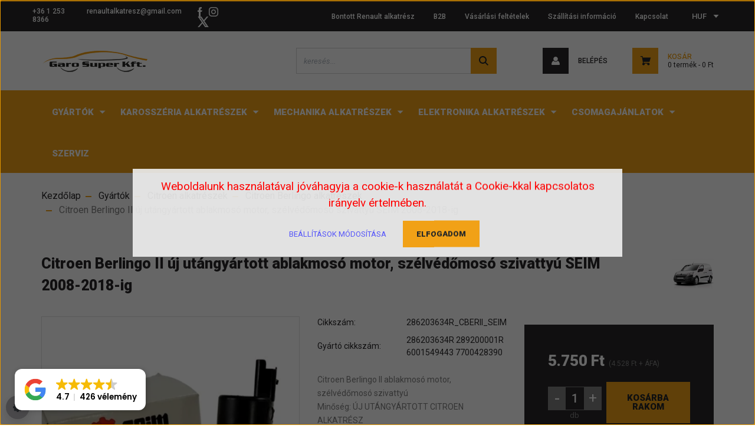

--- FILE ---
content_type: text/html; charset=UTF-8
request_url: https://ujautoalkatresz.hu/citroen-berlingo-ii-uj-utangyartott-ablakmoso-motor-szelvedomoso-szivattyu-seim-2008-2018-ig
body_size: 36741
content:
<!DOCTYPE html>
<html lang="hu" dir="ltr">
<head>
    <title>Citroen Berlingo II új utángyártott ablakmosó motor, szélvédőmosó szivattyú SEIM 2008-2018-ig 286203634R</title>
    <meta charset="utf-8">
    <meta name="keywords" content="286203634R, 289200001R, 6001549443, 7700428390, Citroen Berlingo II új utángyártott ablakmosó motor, szélvédőmosó szivattyú SEIM, webáruház, alkatrészek, utángyártott, új">
    <meta name="description" content="Új Citroen Berlingo alkatrészek: Citroen Berlingo II új utángyártott ablakmosó motor, szélvédőmosó szivattyú SEIM 2008-2018-ig - cikkszám: 286203634R -, melynek beszerelését is vállaljuk Citroen szakszervizünkben.">
    <meta name="robots" content="index, follow">
    <link rel="image_src" href="https://ujautoalkatresz.cdn.shoprenter.hu/custom/ujautoalkatresz/image/data/product/citroen_peugeot_nissan_opel_renault_uj_utangyartott_ablakmoso_motor_seim_286203634r.jpg.webp?lastmod=1720572353.1715253653">
    <meta property="og:title" content="Citroen Berlingo II új utángyártott ablakmosó motor, szélvédőmosó szivattyú SEIM 2008-2018-ig" />
    <meta property="og:type" content="product" />
    <meta property="og:url" content="https://ujautoalkatresz.hu/citroen-berlingo-ii-uj-utangyartott-ablakmoso-motor-szelvedomoso-szivattyu-seim-2008-2018-ig" />
    <meta property="og:image" content="https://ujautoalkatresz.cdn.shoprenter.hu/custom/ujautoalkatresz/image/cache/w1337h700/product/citroen_peugeot_nissan_opel_renault_uj_utangyartott_ablakmoso_motor_seim_286203634r.jpg.webp?lastmod=1720572353.1715253653" />
    <meta property="og:description" content="Citroen Berlingo II ablakmosó motor, szélvédőmosó szivattyúMinőség: ÚJ UTÁNGYÁRTOTT CITROEN ALKATRÉSZGyártó: SEIMFeszültség [V]: 12Működési mód: ElektromosSzivattyú fajta: Egyszeres szivattyúTömeg [kg]:..." />
    <link href="https://ujautoalkatresz.cdn.shoprenter.hu/custom/ujautoalkatresz/image/data/garo-favicon.ico?lastmod=1505732196.1715253653" rel="icon" />
    <link href="https://ujautoalkatresz.cdn.shoprenter.hu/custom/ujautoalkatresz/image/data/garo-favicon.ico?lastmod=1505732196.1715253653" rel="apple-touch-icon" />
    <base href="https://ujautoalkatresz.hu:443" />
    <meta name="google-site-verification" content="kZTVjb_fJyffoVoF5tHJEfZUr8qN-5eaeLNav3Ifhp8" />
<meta name="google-site-verification" content="XIWlibQKbZ-G0YNEBzyC5S0orJ_jxWMMebxa0HBLXB4" />
<meta name="facebook-domain-verification" content="rnz6lfie8jamrya94gc7h71ys39w73" />

    <meta name="viewport" content="width=device-width, initial-scale=1, maximum-scale=1, user-scalable=0">
            <link href="https://ujautoalkatresz.hu/citroen-berlingo-ii-uj-utangyartott-ablakmoso-motor-szelvedomoso-szivattyu-seim-2008-2018-ig" rel="canonical">
    
            
                    
                <link rel="preconnect" href="https://fonts.googleapis.com">
    <link rel="preconnect" href="https://fonts.gstatic.com" crossorigin>
    <link href="https://fonts.googleapis.com/css2?family=Roboto:ital,wght@0,300;0,400;0,500;0,700;0,900;1,300;1,400;1,500;1,700;1,900&display=swap" rel="stylesheet">
            <link rel="stylesheet" href="https://ujautoalkatresz.cdn.shoprenter.hu/web/compiled/css/fancybox2.css?v=1768402760" media="screen">
            <link rel="stylesheet" href="https://ujautoalkatresz.cdn.shoprenter.hu/custom/ujautoalkatresz/catalog/view/theme/stockholm_global/style/1745914295.1585500970.1712755164.1757271383.css?v=null.1715253653" media="screen">
            <link rel="stylesheet" href="https://ujautoalkatresz.cdn.shoprenter.hu/custom/ujautoalkatresz/catalog/view/theme/stockholm_global/stylesheet/stylesheet.css?v=1757271383" media="screen">
        <script>
        window.nonProductQuality = 80;
    </script>
    <script src="//ajax.googleapis.com/ajax/libs/jquery/1.10.2/jquery.min.js"></script>
    <script>window.jQuery || document.write('<script src="https://ujautoalkatresz.cdn.shoprenter.hu/catalog/view/javascript/jquery/jquery-1.10.2.min.js?v=1484139539"><\/script>');</script>
    <script type="text/javascript" src="//cdn.jsdelivr.net/npm/slick-carousel@1.8.1/slick/slick.min.js"></script>

                
        
    

    <!--Header JavaScript codes--><script src="https://ujautoalkatresz.cdn.shoprenter.hu/web/compiled/js/base.js?v=1768402759"></script><script src="https://ujautoalkatresz.cdn.shoprenter.hu/web/compiled/js/countdown.js?v=1768402759"></script><script src="https://ujautoalkatresz.cdn.shoprenter.hu/web/compiled/js/fancybox2.js?v=1768402759"></script><script src="https://ujautoalkatresz.cdn.shoprenter.hu/web/compiled/js/before_starter2_head.js?v=1768402759"></script><script src="https://ujautoalkatresz.cdn.shoprenter.hu/web/compiled/js/before_starter2_productpage.js?v=1768402759"></script><script src="https://ujautoalkatresz.cdn.shoprenter.hu/web/compiled/js/productreview.js?v=1768402759"></script><script src="https://ujautoalkatresz.cdn.shoprenter.hu/web/compiled/js/nanobar.js?v=1768402759"></script><!--Header jQuery onLoad scripts--><script>window.countdownFormat='%D:%H:%M:%S';var BASEURL='https://ujautoalkatresz.hu';Currency={"symbol_left":"","symbol_right":" Ft","decimal_place":0,"decimal_point":",","thousand_point":".","currency":"HUF","value":1};var ShopRenter=ShopRenter||{};ShopRenter.product={"id":18118,"sku":"286203634R_CBERII_SEIM","currency":"HUF","unitName":"db","price":5750,"name":"Citroen Berlingo II \u00faj ut\u00e1ngy\u00e1rtott ablakmos\u00f3 motor, sz\u00e9lv\u00e9d\u0151mos\u00f3 szivatty\u00fa SEIM 2008-2018-ig","brand":"Citroen Berlingo","currentVariant":[],"parent":{"id":18118,"sku":"286203634R_CBERII_SEIM","unitName":"db","price":5750,"name":"Citroen Berlingo II \u00faj ut\u00e1ngy\u00e1rtott ablakmos\u00f3 motor, sz\u00e9lv\u00e9d\u0151mos\u00f3 szivatty\u00fa SEIM 2008-2018-ig"}};function setAutoHelpTitles(){$('.autohelp[title]').each(function(){if(!$(this).parents('.aurora-scroll-mode').length){$(this).attr('rel',$(this).attr('title'));$(this).removeAttr('title');$(this).qtip({content:{text:$(this).attr('rel')},hide:{fixed:true},position:{corner:{target:'topMiddle',tooltip:'bottomMiddle'},adjust:{screen:true}},style:{border:{color:'#d10fd1'},background:'#31e07d',width:500}});}});}
$(document).ready(function(){$('.fancybox').fancybox({maxWidth:820,maxHeight:650,afterLoad:function(){wrapCSS=$(this.element).data('fancybox-wrapcss');if(wrapCSS){$('.fancybox-wrap').addClass(wrapCSS);}},helpers:{thumbs:{width:50,height:50}}});$('.fancybox-inline').fancybox({maxWidth:820,maxHeight:650,type:'inline'});setAutoHelpTitles();});$(window).load(function(){var init_similar_products_Scroller=function(){$("#similar_products .aurora-scroll-click-mode").each(function(){var max=0;$(this).find($(".list_prouctname")).each(function(){var h=$(this).height();max=h>max?h:max;});$(this).find($(".list_prouctname")).each(function(){$(this).height(max);});});$("#similar_products .aurora-scroll-click-mode").auroraScroll({autoMode:"click",frameRate:60,speed:2.5,direction:-1,elementClass:"product-snapshot",pauseAfter:false,horizontal:true,visible:1,arrowsPosition:1},function(){initAurora();});}
init_similar_products_Scroller();});</script><script src="https://ujautoalkatresz.cdn.shoprenter.hu/web/compiled/js/vue/manifest.bundle.js?v=1768402756"></script><script>var ShopRenter=ShopRenter||{};ShopRenter.onCartUpdate=function(callable){document.addEventListener('cartChanged',callable)};ShopRenter.onItemAdd=function(callable){document.addEventListener('AddToCart',callable)};ShopRenter.onItemDelete=function(callable){document.addEventListener('deleteCart',callable)};ShopRenter.onSearchResultViewed=function(callable){document.addEventListener('AuroraSearchResultViewed',callable)};ShopRenter.onSubscribedForNewsletter=function(callable){document.addEventListener('AuroraSubscribedForNewsletter',callable)};ShopRenter.onCheckoutInitiated=function(callable){document.addEventListener('AuroraCheckoutInitiated',callable)};ShopRenter.onCheckoutShippingInfoAdded=function(callable){document.addEventListener('AuroraCheckoutShippingInfoAdded',callable)};ShopRenter.onCheckoutPaymentInfoAdded=function(callable){document.addEventListener('AuroraCheckoutPaymentInfoAdded',callable)};ShopRenter.onCheckoutOrderConfirmed=function(callable){document.addEventListener('AuroraCheckoutOrderConfirmed',callable)};ShopRenter.onCheckoutOrderPaid=function(callable){document.addEventListener('AuroraOrderPaid',callable)};ShopRenter.onCheckoutOrderPaidUnsuccessful=function(callable){document.addEventListener('AuroraOrderPaidUnsuccessful',callable)};ShopRenter.onProductPageViewed=function(callable){document.addEventListener('AuroraProductPageViewed',callable)};ShopRenter.onMarketingConsentChanged=function(callable){document.addEventListener('AuroraMarketingConsentChanged',callable)};ShopRenter.onCustomerRegistered=function(callable){document.addEventListener('AuroraCustomerRegistered',callable)};ShopRenter.onCustomerLoggedIn=function(callable){document.addEventListener('AuroraCustomerLoggedIn',callable)};ShopRenter.onCustomerUpdated=function(callable){document.addEventListener('AuroraCustomerUpdated',callable)};ShopRenter.onCartPageViewed=function(callable){document.addEventListener('AuroraCartPageViewed',callable)};ShopRenter.customer={"userId":0,"userClientIP":"52.15.128.159","userGroupId":8,"customerGroupTaxMode":"gross","customerGroupPriceMode":"gross_net_tax","email":"","phoneNumber":"","name":{"firstName":"","lastName":""}};ShopRenter.theme={"name":"stockholm_global","family":"stockholm","parent":""};ShopRenter.shop={"name":"ujautoalkatresz","locale":"hu","currency":{"code":"HUF","rate":1},"domain":"ujautoalkatresz.myshoprenter.hu"};ShopRenter.page={"route":"product\/product","queryString":"citroen-berlingo-ii-uj-utangyartott-ablakmoso-motor-szelvedomoso-szivattyu-seim-2008-2018-ig"};ShopRenter.formSubmit=function(form,callback){callback();};let loadedAsyncScriptCount=0;function asyncScriptLoaded(position){loadedAsyncScriptCount++;if(position==='body'){if(document.querySelectorAll('.async-script-tag').length===loadedAsyncScriptCount){if(/complete|interactive|loaded/.test(document.readyState)){document.dispatchEvent(new CustomEvent('asyncScriptsLoaded',{}));}else{document.addEventListener('DOMContentLoaded',()=>{document.dispatchEvent(new CustomEvent('asyncScriptsLoaded',{}));});}}}}</script><script type="text/javascript"async class="async-script-tag"onload="asyncScriptLoaded('header')"src="https://static2.rapidsearch.dev/resultpage.js?shop=ujautoalkatresz.shoprenter.hu"></script><script type="text/javascript"async class="async-script-tag"onload="asyncScriptLoaded('header')"src="https://onsite.optimonk.com/script.js?account=224859"></script><script type="text/javascript"src="https://ujautoalkatresz.cdn.shoprenter.hu/web/compiled/js/vue/customerEventDispatcher.bundle.js?v=1768402756"></script>                <script>window["bp"]=window["bp"]||function(){(window["bp"].q=window["bp"].q||[]).push(arguments);};window["bp"].l=1*new Date();scriptElement=document.createElement("script");firstScript=document.getElementsByTagName("script")[0];scriptElement.async=true;scriptElement.src='https://pixel.barion.com/bp.js';firstScript.parentNode.insertBefore(scriptElement,firstScript);window['barion_pixel_id']=' BP-wWtsMQTn7d-B0';bp('init','addBarionPixelId',' BP-wWtsMQTn7d-B0');</script><noscript>
    <img height="1" width="1" style="display:none" alt="Barion Pixel" src="https://pixel.barion.com/a.gif?ba_pixel_id=' BP-wWtsMQTn7d-B0'&ev=contentView&noscript=1">
</noscript>
                        <script type="text/javascript" src="https://ujautoalkatresz.cdn.shoprenter.hu/web/compiled/js/vue/fullBarionPixel.bundle.js?v=1768402756"></script>


            
            <script>window.dataLayer=window.dataLayer||[];function gtag(){dataLayer.push(arguments)};var ShopRenter=ShopRenter||{};ShopRenter.config=ShopRenter.config||{};ShopRenter.config.googleConsentModeDefaultValue="granted";</script>                        <script type="text/javascript" src="https://ujautoalkatresz.cdn.shoprenter.hu/web/compiled/js/vue/googleConsentMode.bundle.js?v=1768402756"></script>

            <!-- Facebook Pixel Code -->
<script>
  !function(f,b,e,v,n,t,s)
  {if(f.fbq)return;n=f.fbq=function(){n.callMethod?
  n.callMethod.apply(n,arguments):n.queue.push(arguments)};
  if(!f._fbq)f._fbq=n;n.push=n;n.loaded=!0;n.version='2.0';
  n.queue=[];t=b.createElement(e);t.async=!0;
  t.src=v;s=b.getElementsByTagName(e)[0];
  s.parentNode.insertBefore(t,s)}(window, document,'script',
  'https://connect.facebook.net/en_US/fbevents.js');
  fbq('consent', 'revoke');
fbq('init', '195165015070516');
  fbq('track', 'PageView');
document.addEventListener('AuroraProductPageViewed', function(auroraEvent) {
                    fbq('track', 'ViewContent', {
                        content_type: 'product',
                        content_ids: [auroraEvent.detail.product.id.toString()],
                        value: parseFloat(auroraEvent.detail.product.grossUnitPrice),
                        currency: auroraEvent.detail.product.currency
                    }, {
                        eventID: auroraEvent.detail.event.id
                    });
                });
document.addEventListener('AuroraAddedToCart', function(auroraEvent) {
    var fbpId = [];
    var fbpValue = 0;
    var fbpCurrency = '';

    auroraEvent.detail.products.forEach(function(item) {
        fbpValue += parseFloat(item.grossUnitPrice) * item.quantity;
        fbpId.push(item.id);
        fbpCurrency = item.currency;
    });


    fbq('track', 'AddToCart', {
        content_ids: fbpId,
        content_type: 'product',
        value: fbpValue,
        currency: fbpCurrency
    }, {
        eventID: auroraEvent.detail.event.id
    });
})
window.addEventListener('AuroraMarketingCookie.Changed', function(event) {
            let consentStatus = event.detail.isAccepted ? 'grant' : 'revoke';
            if (typeof fbq === 'function') {
                fbq('consent', consentStatus);
            }
        });
</script>
<noscript><img height="1" width="1" style="display:none"
  src="https://www.facebook.com/tr?id=195165015070516&ev=PageView&noscript=1"
/></noscript>
<!-- End Facebook Pixel Code -->
            <!-- Google Tag Manager -->
<script>(function(w,d,s,l,i){w[l]=w[l]||[];w[l].push({'gtm.start':
new Date().getTime(),event:'gtm.js'});var f=d.getElementsByTagName(s)[0],
j=d.createElement(s),dl=l!='dataLayer'?'&l='+l:'';j.async=true;j.src=
'https://www.googletagmanager.com/gtm.js?id='+i+dl;f.parentNode.insertBefore(j,f);
})(window,document,'script','dataLayer','GTM-PDDRFZL');</script>
<!-- End Google Tag Manager -->
            <!-- Global site tag (gtag.js) - AdWords: 1002763160 -->
<script async src="https://www.googletagmanager.com/gtag/js?id=AW-1002763160"></script>
<script>
  window.dataLayer = window.dataLayer || [];
  function gtag(){dataLayer.push(arguments);}
  gtag('js', new Date());

  gtag('config', 'AW-1002763160');
</script>

            
                <!--Global site tag(gtag.js)--><script async src="https://www.googletagmanager.com/gtag/js?id=G-XEPDMZ0PHJ"></script><script>window.dataLayer=window.dataLayer||[];function gtag(){dataLayer.push(arguments);}
gtag('js',new Date());gtag('config','G-XEPDMZ0PHJ');gtag('config','AW-1002763160',{"allow_enhanced_conversions":true});</script>                                <script type="text/javascript" src="https://ujautoalkatresz.cdn.shoprenter.hu/web/compiled/js/vue/GA4EventSender.bundle.js?v=1768402756"></script>

    
    
</head>

<body id="body" class="page-body product-page-body show-quantity-in-category stockholm_global-body" role="document">
<!--Google Tag Manager(noscript)--><noscript><iframe src="https://www.googletagmanager.com/ns.html?id=GTM-PDDRFZL"
height="0"width="0"style="display:none;visibility:hidden"></iframe></noscript><!--End Google Tag Manager(noscript)--><div id="fb-root"></div><script>(function(d,s,id){var js,fjs=d.getElementsByTagName(s)[0];if(d.getElementById(id))return;js=d.createElement(s);js.id=id;js.src="//connect.facebook.net/hu_HU/sdk/xfbml.customerchat.js#xfbml=1&version=v2.12&autoLogAppEvents=1";fjs.parentNode.insertBefore(js,fjs);}(document,"script","facebook-jssdk"));</script>
                    

<!-- cached -->    <div class="nanobar-cookie-cog d-flex-center rounded-circle js-hidden-nanobar-button">
        <svg width="16" height="16" viewBox="0 0 24 24" fill="currentColor" xmlns="https://www.w3.org/2000/svg">
    <path d="M23.2736 9.61743L21.5884 9.32688C21.385 8.54237 21.0654 7.78693 20.6586 7.08959L21.6465 5.69492C21.908 5.34625 21.8789 4.8523 21.5593 4.56174L19.4092 2.41162C19.1186 2.09201 18.6247 2.06295 18.276 2.32446L16.8814 3.31235C16.184 2.93462 15.4286 2.61501 14.6731 2.41162L14.3826 0.726392C14.3245 0.290557 13.9467 0 13.5109 0H10.4891C10.0533 0 9.67554 0.290557 9.61743 0.726392L9.32688 2.41162C8.54237 2.61501 7.78693 2.93462 7.08959 3.3414L5.69492 2.35351C5.34625 2.09201 4.8523 2.12107 4.56174 2.44068L2.41162 4.5908C2.09201 4.88136 2.06295 5.3753 2.32446 5.72397L3.31235 7.11864C2.93462 7.81598 2.61501 8.57143 2.41162 9.32688L0.726392 9.61743C0.290557 9.67554 0 10.0533 0 10.4891V13.5109C0 13.9467 0.290557 14.3245 0.726392 14.3826L2.41162 14.6731C2.61501 15.4576 2.93462 16.2131 3.3414 16.9104L2.35351 18.3051C2.09201 18.6538 2.12107 19.1477 2.44068 19.4383L4.5908 21.5884C4.88136 21.908 5.3753 21.937 5.72397 21.6755L7.11864 20.6877C7.81598 21.0654 8.57143 21.385 9.32688 21.5884L9.61743 23.2736C9.67554 23.7094 10.0533 24 10.4891 24H13.5109C13.9467 24 14.3245 23.7094 14.3826 23.2736L14.6731 21.5884C15.4576 21.385 16.2131 21.0654 16.9104 20.6586L18.3051 21.6465C18.6538 21.908 19.1477 21.8789 19.4383 21.5593L21.5884 19.4092C21.908 19.1186 21.937 18.6247 21.6755 18.276L20.6877 16.8814C21.0654 16.184 21.385 15.4286 21.5884 14.6731L23.2736 14.3826C23.7094 14.3245 24 13.9467 24 13.5109V10.4891C24 10.0533 23.7094 9.67554 23.2736 9.61743ZM12 16.7942C9.35593 16.7942 7.20581 14.6441 7.20581 12C7.20581 9.35593 9.35593 7.20581 12 7.20581C14.6441 7.20581 16.7942 9.35593 16.7942 12C16.7942 14.6441 14.6441 16.7942 12 16.7942Z"/>
</svg>

    </div>
<div class="Fixed nanobar js-nanobar-first-login">
    <div class="container nanobar-container">
        <div class="row flex-column flex-sm-row">
            <div class="col-12 col-sm-6 col-lg-8 nanobar-text-cookies align-self-center text-sm-left">
                Weboldalunk használatával jóváhagyja a cookie-k használatát a Cookie-kkal kapcsolatos irányelv értelmében.
            </div>
            <div class="col-12 col-sm-6 col-lg-4 nanobar-buttons m-sm-0 text-center text-sm-right">
                <a href="" class="btn btn-link nanobar-settings-button js-nanobar-settings-button">
                    Beállítások módosítása
                </a>
                <a href="" class="btn btn-primary nanobar-btn js-nanobar-close-cookies" data-button-save-text="Beállítások mentése">
                    Elfogadom
                </a>
            </div>
        </div>
        <div class="nanobar-cookies js-nanobar-cookies flex-column flex-sm-row text-left pt-3 mt-3" style="display: none;">
            <div class="custom-control custom-checkbox">
                <input id="required_cookies" class="custom-control-input" type="checkbox" name="required_cookies" disabled checked/>
                <label for="required_cookies" class="custom-control-label">
                    Szükséges cookie-k
                    <div class="cookies-help-text">
                        Ezek a cookie-k segítenek abban, hogy a webáruház használható és működőképes legyen.
                    </div>
                </label>
            </div>
            <div class="custom-control custom-checkbox">
                <input id="marketing_cookies" class="custom-control-input js-nanobar-marketing-cookies" type="checkbox" name="marketing_cookies"
                         checked />
                <label for="marketing_cookies" class="custom-control-label">
                    Marketing cookie-k
                    <div class="cookies-help-text">
                        Ezeket a cookie-k segítenek abban, hogy az Ön érdeklődési körének megfelelő reklámokat és termékeket jelenítsük meg a webáruházban.
                    </div>
                </label>
            </div>
        </div>
    </div>
</div>

<script>
    (function ($) {
        $(document).ready(function () {
            new AuroraNanobar.FirstLogNanobarCheckbox(jQuery('.js-nanobar-first-login'), 'modal');
        });
    })(jQuery);
</script>
<!-- /cached -->

                <!-- page-wrap -->

                <div class="page-wrap">
                            
    <header class="sticky-header d-none d-lg-block">
                    <div class="header-top-line">
                <div class="container">
                    <div class="header-top d-flex">
                        <div class="header-top-left d-flex align-items-center">
                                <div id="section-header_contact_stockholm" class="section-wrapper ">
    
    <div class="module content-module section-module section-contact header-section-contact shoprenter-section">
    <div class="module-body section-module-body">
        <div class="contact-wrapper-box d-flex">
                            <div class="header-contact-col header-contact-phone">
                    <a class="header-contact-link" href="tel:+36 1 253 8366">
                        +36 1 253 8366
                    </a>
                </div>
                                        <div class="header-contact-col header-contact-mail">
                    <a class="header-contact-link" href="mailto:renaultalkatresz@gmail.com">renaultalkatresz@gmail.com</a>
                </div>
                        <div class="header-contact-social-box">
                                    <a class="header-contact-link" class="header-social-link" target="_blank" href="https://www.facebook.com/Garo-Super-Kft-Renault-alkatr%C3%A9sz-Renault-bont%C3%B3-1594585114148573">
                        <i>
                            <svg width="8" height="16" viewBox="0 0 12 24" fill="currentColor" xmlns="https://www.w3.org/2000/svg">
    <path d="M7.5 8.25V5.25C7.5 4.422 8.172 3.75 9 3.75H10.5V0H7.5C5.0145 0 3 2.0145 3 4.5V8.25H0V12H3V24H7.5V12H10.5L12 8.25H7.5Z"/>
</svg>
                        </i>
                    </a>
                                                    <a class="header-contact-link" class="header-social-link" target="_blank" href="https://www.instagram.com/francia.alkatresz/">
                        <i>
                            <svg width="16" height="16" viewBox="0 0 16 16" fill="currentColor" xmlns="https://www.w3.org/2000/svg">
    <path d="M11 0H5C2.239 0 0 2.239 0 5V11C0 13.761 2.239 16 5 16H11C13.761 16 16 13.761 16 11V5C16 2.239 13.761 0 11 0ZM14.5 11C14.5 12.93 12.93 14.5 11 14.5H5C3.07 14.5 1.5 12.93 1.5 11V5C1.5 3.07 3.07 1.5 5 1.5H11C12.93 1.5 14.5 3.07 14.5 5V11Z"/>
    <path d="M8 4C5.791 4 4 5.791 4 8C4 10.209 5.791 12 8 12C10.209 12 12 10.209 12 8C12 5.791 10.209 4 8 4ZM8 10.5C6.622 10.5 5.5 9.378 5.5 8C5.5 6.621 6.622 5.5 8 5.5C9.378 5.5 10.5 6.621 10.5 8C10.5 9.378 9.378 10.5 8 10.5Z"/>
    <path d="M12.3 4.233C12.5944 4.233 12.833 3.99437 12.833 3.7C12.833 3.40563 12.5944 3.167 12.3 3.167C12.0056 3.167 11.767 3.40563 11.767 3.7C11.767 3.99437 12.0056 4.233 12.3 4.233Z"/>
</svg>

                        </i>
                    </a>
                                                                    <a class="header-contact-link" class="header-social-link" target="_blank" href="#">
                        <i>
                            <svg width="19" height="18" viewBox="0 0 19 18" fill="none" xmlns="http://www.w3.org/2000/svg">
    <path d="M11.1271 7.6874L17.3717 0.428571H15.8919L10.4697 6.73131L6.13903 0.428571H1.14411L7.69294 9.95943L1.14411 17.5714H2.62396L8.34992 10.9155L12.9234 17.5714H17.9184L11.1271 7.6874ZM3.15717 1.54258H5.43014L15.8926 16.5081H13.6196L3.15717 1.54258Z" fill="currentColor"/>
    <path fill-rule="evenodd" clip-rule="evenodd" d="M0.329554 0H6.36446L10.5077 6.02992L15.6952 0H18.3056L11.6671 7.71671L18.7327 18H12.6978L8.31178 11.6169L2.82052 18H0.209961L7.15272 9.93012L0.329554 0ZM1.9585 0.857143L8.23299 9.98874L2.07809 17.1429H2.42723L8.38788 10.2141L13.1489 17.1429H17.1038L10.5869 7.65809L16.4375 0.857143H16.0884L10.4316 7.4327L5.91343 0.857143H1.9585ZM2.33455 1.11401H5.65335L16.715 16.9367H13.3962L2.33455 1.11401ZM3.97962 1.97115L13.8428 16.0795H15.07L5.20675 1.97115H3.97962Z" fill="currentColor"/>
</svg>

                        </i>
                    </a>
                                            </div>
        </div>
    </div>
</div>


</div>

                        </div>
                        <div class="header-top-right d-flex ml-auto">
                            <!-- cached -->
    <ul class="nav headermenu-list">
                    <li class="nav-item">
                <a class="nav-link" href="https://www.renaultalkatreszek.com/bontott-hasznalt-renault-alkatreszek"
                    target="_blank"
                                        title="Bontott Renault alkatrész"
                >
                    Bontott Renault alkatrész
                </a>
                            </li>
                    <li class="nav-item">
                <a class="nav-link" href="https://ujautoalkatresz.hu/uzleti-partnereket-keresunk"
                    target="_self"
                                        title="B2B"
                >
                    B2B
                </a>
                            </li>
                    <li class="nav-item">
                <a class="nav-link" href="https://ujautoalkatresz.hu/vasarlasi-feltetelek"
                    target="_self"
                                        title="Vásárlási feltételek"
                >
                    Vásárlási feltételek
                </a>
                            </li>
                    <li class="nav-item">
                <a class="nav-link" href="https://ujautoalkatresz.hu/szallitasi-informacio"
                    target="_self"
                                        title="Szállítási információ"
                >
                    Szállítási információ
                </a>
                            </li>
                    <li class="nav-item">
                <a class="nav-link" href="https://ujautoalkatresz.hu/index.php?route=information/contact"
                    target="_self"
                                        title="Kapcsolat"
                >
                    Kapcsolat
                </a>
                            </li>
            </ul>
    <!-- /cached -->
                            <div class="header-language-currencies d-flex align-items-center">
                                
                                <!-- cached -->


                    
    
    <div id="currenciesselect" class="module content-module header-position hide-top currenciesselect-module" >
                                    <div class="module-body">
                        <form action="/" method="post" enctype="multipart/form-data">
            <select class="form-control form-control-sm currencieselect-select" name="currency_id" onchange="this.form.submit()">
                                    <option
                        value="HUF" selected="selected">
                        HUF
                    </option>
                                    <option
                        value="EUR" >
                        EUR
                    </option>
                            </select>
        </form>
            </div>
                                </div>
    
    <!-- /cached -->
                            </div>
                        </div>
                    </div>
                </div>
            </div>
            <div class="header-middle-line">
                <div class="container">
                    <div class="header-middle d-flex justify-content-between">
                        <!-- cached -->
    <a class="navbar-brand" href="/"><img style="border: 0; max-width: 180px;" src="https://ujautoalkatresz.cdn.shoprenter.hu/custom/ujautoalkatresz/image/cache/w180h36m00/Garo-Super-logo4.png?v=1656268501" title="Új Autóalkatrész Webáruház" alt="Új Autóalkatrész Webáruház" /></a>
<!-- /cached -->
                                                    
<div class="dropdown search-module d-flex">
    <div class="input-group">
        <input class="form-control disableAutocomplete" type="text" placeholder="keresés..." value=""
               id="filter_keyword" 
               onclick="this.value=(this.value==this.defaultValue)?'':this.value;"/>
        <div class="input-group-append">
            <button class="btn btn-primary" onclick="moduleSearch();">
                <svg width="16" height="16" viewBox="0 0 24 24" fill="currentColor" xmlns="https://www.w3.org/2000/svg">
    <path d="M17.6125 15.4913C18.7935 13.8785 19.4999 11.8975 19.4999 9.74998C19.4999 4.37403 15.1259 0 9.74993 0C4.37398 0 0 4.37403 0 9.74998C0 15.1259 4.37403 19.5 9.74998 19.5C11.8975 19.5 13.8787 18.7934 15.4915 17.6124L21.8789 23.9999L24 21.8788C24 21.8787 17.6125 15.4913 17.6125 15.4913ZM9.74998 16.4999C6.02782 16.4999 3.00001 13.4721 3.00001 9.74998C3.00001 6.02782 6.02782 3.00001 9.74998 3.00001C13.4721 3.00001 16.5 6.02782 16.5 9.74998C16.5 13.4721 13.4721 16.4999 9.74998 16.4999Z"/>
</svg>

            </button>
        </div>
    </div>

    <input type="hidden" id="filter_description" value="1"/>
    <input type="hidden" id="search_shopname" value="ujautoalkatresz"/>
    <div id="results" class="dropdown-menu search-results p-0"></div>
</div>



                                                <!-- cached -->
    <ul class="nav login-list">
                    <li class="nav-item nav-item-login">
                <a class="nav-link d-flex align-items-center header-middle-link" href="index.php?route=account/login" title="Belépés">
                    <span class="btn d-flex justify-content-center align-items-center nav-item-login-icon header-icon-box">
                        <svg width="14" height="14" viewBox="0 0 24 24" fill="currentColor" xmlns="https://www.w3.org/2000/svg">
    <path d="M18.3622 11.696C16.8819 13.6134 14.6142 14.8278 12 14.8278C9.44882 14.8278 7.11811 13.6134 5.63779 11.696C2.20472 13.901 0 17.7358 0 21.986C0 23.1364 0.88189 23.9992 1.98425 23.9992H21.9843C23.1181 24.0312 24 23.0725 24 21.986C24 17.7358 21.7953 13.8691 18.3622 11.696Z"/>
    <path d="M12 0C8.40945 0 5.51181 2.97194 5.51181 6.58301C5.51181 10.226 8.44094 13.166 12 13.166C15.5591 13.166 18.4882 10.258 18.4882 6.58301C18.4882 2.90803 15.5906 0 12 0Z"/>
</svg>

                    </span>
                    <span class="d-flex login-item-title">
                        Belépés
                    </span>
                </a>
            </li>
            <li class="nav-item nav-item-register d-none">
                <a class="nav-link" href="index.php?route=account/create" title="Regisztráció">
                    Regisztráció
                </a>
            </li>
            </ul>
<!-- /cached -->
                        
                        <div id="js-cart" class="d-md-flex align-items-md-center">
                            <hx:include src="/_fragment?_path=_format%3Dhtml%26_locale%3Den%26_controller%3Dmodule%252Fcart&amp;_hash=xTO9uB4HB%2BfjOroSD4mEz5iAsuEKG1m%2F%2BwPeaO6mYnM%3D"></hx:include>
                        </div>
                    </div>
                </div>
            </div>
            <div class="header-bottom-line">
                <div class="container">
                    <div class="header-bottom">
                        <nav class="navbar navbar-expand-lg justify-content-between">
                            


                    
            <div id="module_category_wrapper" class="module-category-wrapper">
    
    <div id="category" class="module content-module header-position category-module" >
                <div class="module-body">
                        <div id="category-nav">
            


<ul class="nav nav-pills category category-menu sf-menu sf-horizontal cached">
    <li id="cat_142" class="nav-item item category-list module-list parent even">
    <a href="https://ujautoalkatresz.hu/gyartok" class="nav-link">
        <span>Gyártók</span>
    </a>
            <ul class="nav flex-column children"><li id="cat_144" class="nav-item item category-list module-list parent even">
    <a href="https://ujautoalkatresz.hu/gyartok/citroen-alkatreszek" class="nav-link">
        <span>Citroen alkatrészek</span>
    </a>
            <ul class="nav flex-column children"><li id="cat_192" class="nav-item item category-list module-list even">
    <a href="https://ujautoalkatresz.hu/gyartok/citroen-alkatreszek/citroen-ax-alkatreszek" class="nav-link">
        <span>Citroen AX alkatrészek</span>
    </a>
    </li><li id="cat_196" class="nav-item item category-list module-list odd">
    <a href="https://ujautoalkatresz.hu/gyartok/citroen-alkatreszek/citroen-berlingo-alkatreszek" class="nav-link">
        <span>Citroen Berlingo alkatrészek</span>
    </a>
    </li><li id="cat_193" class="nav-item item category-list module-list even">
    <a href="https://ujautoalkatresz.hu/gyartok/citroen-alkatreszek/citroen-bx-alkatreszek" class="nav-link">
        <span>Citroen BX alkatrészek</span>
    </a>
    </li><li id="cat_197" class="nav-item item category-list module-list odd">
    <a href="https://ujautoalkatresz.hu/gyartok/citroen-alkatreszek/citroen-c-alkatreszek" class="nav-link">
        <span>Citroen C alkatrészek</span>
    </a>
    </li><li id="cat_223" class="nav-item item category-list module-list even">
    <a href="https://ujautoalkatresz.hu/gyartok/citroen-alkatreszek/citroen-c-crosser-alkatreszek" class="nav-link">
        <span>Citroen C-Crosser alkatrészek</span>
    </a>
    </li><li id="cat_230" class="nav-item item category-list module-list odd">
    <a href="https://ujautoalkatresz.hu/gyartok/citroen-alkatreszek/citroen-c-elysee-alkatreszek" class="nav-link">
        <span>Citroen C-Elysee alkatrészek</span>
    </a>
    </li><li id="cat_234" class="nav-item item category-list module-list even">
    <a href="https://ujautoalkatresz.hu/gyartok/citroen-alkatreszek/citroen-c2-alkatreszek" class="nav-link">
        <span>Citroen C2 alkatrészek</span>
    </a>
    </li><li id="cat_231" class="nav-item item category-list module-list odd">
    <a href="https://ujautoalkatresz.hu/gyartok/citroen-alkatreszek/citroen-c3-alkatreszek" class="nav-link">
        <span>Citroen C3 alkatrészek</span>
    </a>
    </li><li id="cat_236" class="nav-item item category-list module-list even">
    <a href="https://ujautoalkatresz.hu/gyartok/citroen-alkatreszek/citroen-c4-alkatreszek" class="nav-link">
        <span>Citroen C4 alkatrészek</span>
    </a>
    </li><li id="cat_237" class="nav-item item category-list module-list odd">
    <a href="https://ujautoalkatresz.hu/gyartok/citroen-alkatreszek/citroen-c5-alkatreszek" class="nav-link">
        <span>Citroen C5 alkatrészek</span>
    </a>
    </li><li id="cat_239" class="nav-item item category-list module-list even">
    <a href="https://ujautoalkatresz.hu/gyartok/citroen-alkatreszek/citroen-c8-alkatreszek" class="nav-link">
        <span>Citroen C8 alkatrészek</span>
    </a>
    </li><li id="cat_198" class="nav-item item category-list module-list odd">
    <a href="https://ujautoalkatresz.hu/gyartok/citroen-alkatreszek/citroen-ds-alkatreszek" class="nav-link">
        <span>Citroen DS alkatrészek</span>
    </a>
    </li><li id="cat_199" class="nav-item item category-list module-list even">
    <a href="https://ujautoalkatresz.hu/gyartok/citroen-alkatreszek/citroen-evasion-alkatreszek" class="nav-link">
        <span>Citroen Evasion alkatrészek</span>
    </a>
    </li><li id="cat_200" class="nav-item item category-list module-list odd">
    <a href="https://ujautoalkatresz.hu/gyartok/citroen-alkatreszek/citroen-jumper-alkatreszek" class="nav-link">
        <span> Citroen Jumper alkatrészek</span>
    </a>
    </li><li id="cat_201" class="nav-item item category-list module-list even">
    <a href="https://ujautoalkatresz.hu/gyartok/citroen-alkatreszek/citroen-jumpy-alkatreszek" class="nav-link">
        <span>Citroen Jumpy alkatrészek</span>
    </a>
    </li><li id="cat_202" class="nav-item item category-list module-list odd">
    <a href="https://ujautoalkatresz.hu/gyartok/citroen-alkatreszek/citroen-nemo-alkatreszek" class="nav-link">
        <span>Citroen Nemo alkatrészek</span>
    </a>
    </li><li id="cat_203" class="nav-item item category-list module-list even">
    <a href="https://ujautoalkatresz.hu/gyartok/citroen-alkatreszek/citroen-saxo-alkatreszek" class="nav-link">
        <span>Citroen Saxo alkatrészek</span>
    </a>
    </li><li id="cat_228" class="nav-item item category-list module-list odd">
    <a href="https://ujautoalkatresz.hu/gyartok/citroen-alkatreszek/citroen-spacetourer-alkatreszek" class="nav-link">
        <span>Citroen Spacetourer alkatrészek</span>
    </a>
    </li><li id="cat_204" class="nav-item item category-list module-list even">
    <a href="https://ujautoalkatresz.hu/gyartok/citroen-alkatreszek/citroen-xantia-alkatreszek" class="nav-link">
        <span>Citroen Xantia alkatrészek</span>
    </a>
    </li><li id="cat_194" class="nav-item item category-list module-list odd">
    <a href="https://ujautoalkatresz.hu/gyartok/citroen-alkatreszek/citroen-xm-alkatreszek" class="nav-link">
        <span>Citroen XM alkatrészek</span>
    </a>
    </li><li id="cat_205" class="nav-item item category-list module-list even">
    <a href="https://ujautoalkatresz.hu/gyartok/citroen-alkatreszek/citroen-xsara-alkatreszek" class="nav-link">
        <span>Citroen Xsara alkatrészek</span>
    </a>
    </li><li id="cat_206" class="nav-item item category-list module-list odd">
    <a href="https://ujautoalkatresz.hu/gyartok/citroen-alkatreszek/citroen-xsara-picasso-alkatreszek" class="nav-link">
        <span>Citroen Xsara Picasso alkatrészek</span>
    </a>
    </li><li id="cat_195" class="nav-item item category-list module-list even">
    <a href="https://ujautoalkatresz.hu/gyartok/citroen-alkatreszek/citroen-zx-alkatreszek" class="nav-link">
        <span>Citroen ZX alkatrészek</span>
    </a>
    </li></ul>
    </li><li id="cat_143" class="nav-item item category-list module-list parent odd">
    <a href="https://ujautoalkatresz.hu/gyartok/dacia-alkatreszek" class="nav-link">
        <span>Dacia alkatrészek</span>
    </a>
            <ul class="nav flex-column children"><li id="cat_207" class="nav-item item category-list module-list even">
    <a href="https://ujautoalkatresz.hu/gyartok/dacia-alkatreszek/dacia-dokker-alkatreszek" class="nav-link">
        <span>Dacia Dokker alkatrészek</span>
    </a>
    </li><li id="cat_208" class="nav-item item category-list module-list odd">
    <a href="https://ujautoalkatresz.hu/gyartok/dacia-alkatreszek/dacia-duster-alkatreszek" class="nav-link">
        <span>Dacia Duster alkatrészek</span>
    </a>
    </li><li id="cat_471" class="nav-item item category-list module-list even">
    <a href="https://ujautoalkatresz.hu/gyartok/dacia-alkatreszek/dacia-jogger-alkatreszek" class="nav-link">
        <span>Dacia Jogger alkatrészek</span>
    </a>
    </li><li id="cat_209" class="nav-item item category-list module-list odd">
    <a href="https://ujautoalkatresz.hu/gyartok/dacia-alkatreszek/dacia-lodgy-alkatreszek" class="nav-link">
        <span>Dacia Lodgy alkatrészek</span>
    </a>
    </li><li id="cat_210" class="nav-item item category-list module-list even">
    <a href="https://ujautoalkatresz.hu/gyartok/dacia-alkatreszek/dacia-logan-alkatreszek" class="nav-link">
        <span>Dacia Logan alkatrészek</span>
    </a>
    </li><li id="cat_213" class="nav-item item category-list module-list odd">
    <a href="https://ujautoalkatresz.hu/gyartok/dacia-alkatreszek/dacia-sandero-alkatreszek" class="nav-link">
        <span>Dacia Sandero alkatrészek</span>
    </a>
    </li></ul>
    </li><li id="cat_458" class="nav-item item category-list module-list parent even">
    <a href="https://ujautoalkatresz.hu/gyartok/fiat-alkatreszek" class="nav-link">
        <span>Fiat alkatrészek</span>
    </a>
            <ul class="nav flex-column children"><li id="cat_459" class="nav-item item category-list module-list even">
    <a href="https://ujautoalkatresz.hu/gyartok/fiat-alkatreszek/fiat-ducato-alkatreszek" class="nav-link">
        <span>Fiat Ducato alkatrészek</span>
    </a>
    </li><li id="cat_465" class="nav-item item category-list module-list odd">
    <a href="https://ujautoalkatresz.hu/gyartok/fiat-alkatreszek/fiat-scudo-alkatreszek" class="nav-link">
        <span>Fiat Scudo alkatrészek</span>
    </a>
    </li><li id="cat_462" class="nav-item item category-list module-list even">
    <a href="https://ujautoalkatresz.hu/gyartok/fiat-alkatreszek/fiat-talento-alkatreszek" class="nav-link">
        <span>Fiat Talento alkatrészek</span>
    </a>
    </li></ul>
    </li><li id="cat_275" class="nav-item item category-list module-list parent odd">
    <a href="https://ujautoalkatresz.hu/gyartok/nissan-alkatreszek" class="nav-link">
        <span>Nissan alkatrészek</span>
    </a>
            <ul class="nav flex-column children"><li id="cat_290" class="nav-item item category-list module-list even">
    <a href="https://ujautoalkatresz.hu/gyartok/nissan-alkatreszek/nissan-interstar-alkatreszek" class="nav-link">
        <span>Nissan Interstar alkatrészek</span>
    </a>
    </li><li id="cat_277" class="nav-item item category-list module-list odd">
    <a href="https://ujautoalkatresz.hu/gyartok/nissan-alkatreszek/nissan-nv-300-alkatreszek" class="nav-link">
        <span>Nissan NV300 alkatrészek</span>
    </a>
    </li><li id="cat_281" class="nav-item item category-list module-list even">
    <a href="https://ujautoalkatresz.hu/gyartok/nissan-alkatreszek/nissan-nv-400-alkatreszek" class="nav-link">
        <span>Nissan NV400 alkatrészek</span>
    </a>
    </li><li id="cat_279" class="nav-item item category-list module-list odd">
    <a href="https://ujautoalkatresz.hu/gyartok/nissan-alkatreszek/nissan-primastar-alkatreszek" class="nav-link">
        <span>Nissan Primastar alkatrészek</span>
    </a>
    </li></ul>
    </li><li id="cat_284" class="nav-item item category-list module-list parent even">
    <a href="https://ujautoalkatresz.hu/gyartok/opel-alkatreszek" class="nav-link">
        <span>Opel alkatrészek</span>
    </a>
            <ul class="nav flex-column children"><li id="cat_285" class="nav-item item category-list module-list even">
    <a href="https://ujautoalkatresz.hu/gyartok/opel-alkatreszek/opel-movano-alkatreszek" class="nav-link">
        <span>Opel Movano alkatrészek</span>
    </a>
    </li><li id="cat_287" class="nav-item item category-list module-list odd">
    <a href="https://ujautoalkatresz.hu/gyartok/opel-alkatreszek/opel-vivaro-alkatreszek" class="nav-link">
        <span>Opel Vivaro alkatrészek</span>
    </a>
    </li></ul>
    </li><li id="cat_145" class="nav-item item category-list module-list parent odd">
    <a href="https://ujautoalkatresz.hu/gyartok/peugeot-alkatreszek" class="nav-link">
        <span>Peugeot alkatrészek</span>
    </a>
            <ul class="nav flex-column children"><li id="cat_169" class="nav-item item category-list module-list even">
    <a href="https://ujautoalkatresz.hu/gyartok/peugeot-alkatreszek/peugeot-1007-alkatreszek" class="nav-link">
        <span>Peugeot 1007 alkatrészek</span>
    </a>
    </li><li id="cat_187" class="nav-item item category-list module-list odd">
    <a href="https://ujautoalkatresz.hu/gyartok/peugeot-alkatreszek/peugeot-106-alkatreszek" class="nav-link">
        <span>Peugeot 106 alkatrészek</span>
    </a>
    </li><li id="cat_190" class="nav-item item category-list module-list even">
    <a href="https://ujautoalkatresz.hu/gyartok/peugeot-alkatreszek/peugeot-107-alkatreszek" class="nav-link">
        <span>Peugeot 107 alkatrészek</span>
    </a>
    </li><li id="cat_227" class="nav-item item category-list module-list odd">
    <a href="https://ujautoalkatresz.hu/gyartok/peugeot-alkatreszek/peugeot-2008-alkatreszek" class="nav-link">
        <span>Peugeot 2008 alkatrészek</span>
    </a>
    </li><li id="cat_189" class="nav-item item category-list module-list even">
    <a href="https://ujautoalkatresz.hu/gyartok/peugeot-alkatreszek/peugeot-205-alkatreszek" class="nav-link">
        <span>Peugeot 205 alkatrészek</span>
    </a>
    </li><li id="cat_188" class="nav-item item category-list module-list odd">
    <a href="https://ujautoalkatresz.hu/gyartok/peugeot-alkatreszek/peugeot-206-alkatreszek" class="nav-link">
        <span>Peugeot 206 alkatrészek</span>
    </a>
    </li><li id="cat_170" class="nav-item item category-list module-list even">
    <a href="https://ujautoalkatresz.hu/gyartok/peugeot-alkatreszek/peugeot-207-alkatreszek" class="nav-link">
        <span>Peugeot 207 alkatrészek</span>
    </a>
    </li><li id="cat_214" class="nav-item item category-list module-list odd">
    <a href="https://ujautoalkatresz.hu/gyartok/peugeot-alkatreszek/peugeot-208-alkatreszek" class="nav-link">
        <span>Peugeot 208 alkatrészek</span>
    </a>
    </li><li id="cat_171" class="nav-item item category-list module-list even">
    <a href="https://ujautoalkatresz.hu/gyartok/peugeot-alkatreszek/peugeot-3008-alkatreszek" class="nav-link">
        <span>Peugeot 3008 alkatrészek</span>
    </a>
    </li><li id="cat_229" class="nav-item item category-list module-list odd">
    <a href="https://ujautoalkatresz.hu/gyartok/peugeot-alkatreszek/peugeot-301-alkatreszek" class="nav-link">
        <span>Peugeot 301 alkatrészek</span>
    </a>
    </li><li id="cat_172" class="nav-item item category-list module-list even">
    <a href="https://ujautoalkatresz.hu/gyartok/peugeot-alkatreszek/peugeot-306-alkatreszek" class="nav-link">
        <span>Peugeot 306 alkatrészek</span>
    </a>
    </li><li id="cat_173" class="nav-item item category-list module-list odd">
    <a href="https://ujautoalkatresz.hu/gyartok/peugeot-alkatreszek/peugeot-307-alkatreszek" class="nav-link">
        <span>Peugeot 307 alkatrészek</span>
    </a>
    </li><li id="cat_174" class="nav-item item category-list module-list even">
    <a href="https://ujautoalkatresz.hu/gyartok/peugeot-alkatreszek/peugeot-308-alkatreszek" class="nav-link">
        <span>Peugeot 308 alkatrészek</span>
    </a>
    </li><li id="cat_175" class="nav-item item category-list module-list odd">
    <a href="https://ujautoalkatresz.hu/gyartok/peugeot-alkatreszek/peugeot-309-alkatreszek" class="nav-link">
        <span>Peugeot 309 alkatrészek</span>
    </a>
    </li><li id="cat_379" class="nav-item item category-list module-list even">
    <a href="https://ujautoalkatresz.hu/gyartok/peugeot-alkatreszek/peugeot-4007-alkatreszek" class="nav-link">
        <span>Peugeot 4007 alkatrészek</span>
    </a>
    </li><li id="cat_391" class="nav-item item category-list module-list odd">
    <a href="https://ujautoalkatresz.hu/gyartok/peugeot-alkatreszek/peugeot-4008-alkatreszek" class="nav-link">
        <span>Peugeot 4008 alkatrészek</span>
    </a>
    </li><li id="cat_167" class="nav-item item category-list module-list even">
    <a href="https://ujautoalkatresz.hu/gyartok/peugeot-alkatreszek/peugeot-405-alkatreszek" class="nav-link">
        <span>Peugeot 405 alkatrészek</span>
    </a>
    </li><li id="cat_176" class="nav-item item category-list module-list odd">
    <a href="https://ujautoalkatresz.hu/gyartok/peugeot-alkatreszek/peugeot-406-alkatreszek" class="nav-link">
        <span>Peugeot 406 alkatrészek</span>
    </a>
    </li><li id="cat_177" class="nav-item item category-list module-list even">
    <a href="https://ujautoalkatresz.hu/gyartok/peugeot-alkatreszek/peugeot-407-alkatreszek" class="nav-link">
        <span>Peugeot 407 alkatrészek</span>
    </a>
    </li><li id="cat_393" class="nav-item item category-list module-list odd">
    <a href="https://ujautoalkatresz.hu/gyartok/peugeot-alkatreszek/peugeot-408-alkatreszek" class="nav-link">
        <span>Peugeot 408 alkatrészek</span>
    </a>
    </li><li id="cat_178" class="nav-item item category-list module-list even">
    <a href="https://ujautoalkatresz.hu/gyartok/peugeot-alkatreszek/peugeot-5008-alkatreszek" class="nav-link">
        <span>Peugeot 5008 alkatrészek</span>
    </a>
    </li><li id="cat_179" class="nav-item item category-list module-list odd">
    <a href="https://ujautoalkatresz.hu/gyartok/peugeot-alkatreszek/peugeot-508-alkatreszek" class="nav-link">
        <span>Peugeot 508 alkatrészek</span>
    </a>
    </li><li id="cat_180" class="nav-item item category-list module-list even">
    <a href="https://ujautoalkatresz.hu/gyartok/peugeot-alkatreszek/peugeot-605-alkatreszek" class="nav-link">
        <span>Peugeot 605 alkatrészek</span>
    </a>
    </li><li id="cat_168" class="nav-item item category-list module-list odd">
    <a href="https://ujautoalkatresz.hu/gyartok/peugeot-alkatreszek/peugeot-607-alkatreszek" class="nav-link">
        <span>Peugeot 607 alkatrészek</span>
    </a>
    </li><li id="cat_181" class="nav-item item category-list module-list even">
    <a href="https://ujautoalkatresz.hu/gyartok/peugeot-alkatreszek/peugeot-806-alkatreszek" class="nav-link">
        <span>Peugeot 806 alkatrészek</span>
    </a>
    </li><li id="cat_182" class="nav-item item category-list module-list odd">
    <a href="https://ujautoalkatresz.hu/gyartok/peugeot-alkatreszek/peugeot-807-alkatreszek" class="nav-link">
        <span>Peugeot 807 alkatrészek</span>
    </a>
    </li><li id="cat_183" class="nav-item item category-list module-list even">
    <a href="https://ujautoalkatresz.hu/gyartok/peugeot-alkatreszek/peugeot-bipper-alkatreszek" class="nav-link">
        <span>Peugeot Bipper alkatrészek</span>
    </a>
    </li><li id="cat_184" class="nav-item item category-list module-list odd">
    <a href="https://ujautoalkatresz.hu/gyartok/peugeot-alkatreszek/peugeot-boxer-alkatreszek" class="nav-link">
        <span>Peugeot Boxer alkatrészek</span>
    </a>
    </li><li id="cat_185" class="nav-item item category-list module-list even">
    <a href="https://ujautoalkatresz.hu/gyartok/peugeot-alkatreszek/peugeot-expert-alkatreszek" class="nav-link">
        <span>Peugeot Expert alkatrészek</span>
    </a>
    </li><li id="cat_186" class="nav-item item category-list module-list odd">
    <a href="https://ujautoalkatresz.hu/gyartok/peugeot-alkatreszek/peugeot-partner-alkatreszek" class="nav-link">
        <span>Peugeot Partner alkatrészek</span>
    </a>
    </li><li id="cat_451" class="nav-item item category-list module-list even">
    <a href="https://ujautoalkatresz.hu/gyartok/peugeot-alkatreszek/peugeot-rcz-alkatreszek" class="nav-link">
        <span>Peugeot RCZ alkatrészek</span>
    </a>
    </li><li id="cat_225" class="nav-item item category-list module-list odd">
    <a href="https://ujautoalkatresz.hu/gyartok/peugeot-alkatreszek/peugeot-rifter-alkatreszek" class="nav-link">
        <span>Peugeot Rifter alkatrészek</span>
    </a>
    </li><li id="cat_226" class="nav-item item category-list module-list even">
    <a href="https://ujautoalkatresz.hu/gyartok/peugeot-alkatreszek/peugeot-traveller-alkatreszek" class="nav-link">
        <span>Peugeot Traveller alkatrészek</span>
    </a>
    </li><li id="cat_191" class="nav-item item category-list module-list odd">
    <a href="https://ujautoalkatresz.hu/gyartok/peugeot-alkatreszek/peugeot-tipusfuggetlen-alkatreszek" class="nav-link">
        <span>Peugeot típusfüggetlen alkatrészek</span>
    </a>
    </li></ul>
    </li><li id="cat_146" class="nav-item item category-list module-list parent even">
    <a href="https://ujautoalkatresz.hu/gyartok/renault-alkatreszek" class="nav-link">
        <span>Renault alkatrészek</span>
    </a>
            <ul class="nav flex-column children"><li id="cat_271" class="nav-item item category-list module-list even">
    <a href="https://ujautoalkatresz.hu/gyartok/renault-alkatreszek/renault-arkana-alkatreszek" class="nav-link">
        <span>Renault Arkana alkatrészek</span>
    </a>
    </li><li id="cat_468" class="nav-item item category-list module-list odd">
    <a href="https://ujautoalkatresz.hu/gyartok/renault-alkatreszek/renault-austral-alkatreszek" class="nav-link">
        <span>Renault Austral alkatrészek</span>
    </a>
    </li><li id="cat_243" class="nav-item item category-list module-list even">
    <a href="https://ujautoalkatresz.hu/gyartok/renault-alkatreszek/renault-alaskan-alkatreszek" class="nav-link">
        <span>Renault Alaskan alkatrészek</span>
    </a>
    </li><li id="cat_149" class="nav-item item category-list module-list odd">
    <a href="https://ujautoalkatresz.hu/gyartok/renault-alkatreszek/renault-captur-alkatreszek" class="nav-link">
        <span>Renault Captur alkatrészek</span>
    </a>
    </li><li id="cat_147" class="nav-item item category-list module-list even">
    <a href="https://ujautoalkatresz.hu/gyartok/renault-alkatreszek/renault-clio-alkatreszek" class="nav-link">
        <span>Renault Clio alkatrészek</span>
    </a>
    </li><li id="cat_150" class="nav-item item category-list module-list odd">
    <a href="https://ujautoalkatresz.hu/gyartok/renault-alkatreszek/renault-espace-alkatreszek" class="nav-link">
        <span>Renault Espace alkatrészek</span>
    </a>
    </li><li id="cat_273" class="nav-item item category-list module-list even">
    <a href="https://ujautoalkatresz.hu/gyartok/renault-alkatreszek/renault-express-alkatreszek" class="nav-link">
        <span>Renault Express alkatrészek</span>
    </a>
    </li><li id="cat_151" class="nav-item item category-list module-list odd">
    <a href="https://ujautoalkatresz.hu/gyartok/renault-alkatreszek/renault-fluence-alkatreszek" class="nav-link">
        <span>Renault Fluence alkatrészek</span>
    </a>
    </li><li id="cat_152" class="nav-item item category-list module-list even">
    <a href="https://ujautoalkatresz.hu/gyartok/renault-alkatreszek/renault-kadjar-alkatreszek" class="nav-link">
        <span>Renault Kadjar alkatrészek</span>
    </a>
    </li><li id="cat_148" class="nav-item item category-list module-list odd">
    <a href="https://ujautoalkatresz.hu/gyartok/renault-alkatreszek/renault-kangoo-alkatreszek" class="nav-link">
        <span>Renault Kangoo alkatrészek</span>
    </a>
    </li><li id="cat_224" class="nav-item item category-list module-list even">
    <a href="https://ujautoalkatresz.hu/gyartok/renault-alkatreszek/renault-kaptur-alkatreszek" class="nav-link">
        <span>Renault Kaptur alkatrészek</span>
    </a>
    </li><li id="cat_153" class="nav-item item category-list module-list odd">
    <a href="https://ujautoalkatresz.hu/gyartok/renault-alkatreszek/renault-koleos-alkatreszek" class="nav-link">
        <span>Renault Koleos alkatrészek</span>
    </a>
    </li><li id="cat_154" class="nav-item item category-list module-list even">
    <a href="https://ujautoalkatresz.hu/gyartok/renault-alkatreszek/renault-laguna-alkatreszek" class="nav-link">
        <span>Renault Laguna alkatrészek</span>
    </a>
    </li><li id="cat_155" class="nav-item item category-list module-list odd">
    <a href="https://ujautoalkatresz.hu/gyartok/renault-alkatreszek/renault-latitude-alkatreszek" class="nav-link">
        <span>Renault Latitude alkatrészek</span>
    </a>
    </li><li id="cat_156" class="nav-item item category-list module-list even">
    <a href="https://ujautoalkatresz.hu/gyartok/renault-alkatreszek/renault-master-alkatreszek" class="nav-link">
        <span>Renault Master alkatrészek</span>
    </a>
    </li><li id="cat_157" class="nav-item item category-list module-list odd">
    <a href="https://ujautoalkatresz.hu/gyartok/renault-alkatreszek/renault-megane-alkatreszek" class="nav-link">
        <span> Renault Megane alkatrészek</span>
    </a>
    </li><li id="cat_158" class="nav-item item category-list module-list even">
    <a href="https://ujautoalkatresz.hu/gyartok/renault-alkatreszek/renault-modus-alkatreszek" class="nav-link">
        <span>Renault Modus alkatrészek</span>
    </a>
    </li><li id="cat_247" class="nav-item item category-list module-list odd">
    <a href="https://ujautoalkatresz.hu/gyartok/renault-alkatreszek/renault-pulse-alkatreszek" class="nav-link">
        <span>Renault Pulse alkatrészek</span>
    </a>
    </li><li id="cat_159" class="nav-item item category-list module-list even">
    <a href="https://ujautoalkatresz.hu/gyartok/renault-alkatreszek/renault-scenic-alkatreszek" class="nav-link">
        <span>Renault Scenic alkatrészek</span>
    </a>
    </li><li id="cat_160" class="nav-item item category-list module-list odd">
    <a href="https://ujautoalkatresz.hu/gyartok/renault-alkatreszek/renault-talisman-alkatreszek" class="nav-link">
        <span>Renault Talisman</span>
    </a>
    </li><li id="cat_161" class="nav-item item category-list module-list even">
    <a href="https://ujautoalkatresz.hu/gyartok/renault-alkatreszek/renault-thalia-alkatreszek" class="nav-link">
        <span> Renault Thalia alkatrészek</span>
    </a>
    </li><li id="cat_163" class="nav-item item category-list module-list odd">
    <a href="https://ujautoalkatresz.hu/gyartok/renault-alkatreszek/renault-trafic-alkatreszek" class="nav-link">
        <span>Renault Trafic alkatrészek</span>
    </a>
    </li><li id="cat_164" class="nav-item item category-list module-list even">
    <a href="https://ujautoalkatresz.hu/gyartok/renault-alkatreszek/renault-twingo-alkatreszek" class="nav-link">
        <span>Renault Twingo alkatrészek</span>
    </a>
    </li><li id="cat_165" class="nav-item item category-list module-list odd">
    <a href="https://ujautoalkatresz.hu/gyartok/renault-alkatreszek/renault-vel-satis-alkatreszek" class="nav-link">
        <span>Renault Vel Satis alkatrészek</span>
    </a>
    </li><li id="cat_240" class="nav-item item category-list module-list even">
    <a href="https://ujautoalkatresz.hu/gyartok/renault-alkatreszek/renault-wind-alkatreszek" class="nav-link">
        <span>Renault Wind alkatrészek</span>
    </a>
    </li><li id="cat_220" class="nav-item item category-list module-list odd">
    <a href="https://ujautoalkatresz.hu/gyartok/renault-alkatreszek/renault-zoe-alkatreszek" class="nav-link">
        <span>Renault Zoe alkatrészek</span>
    </a>
    </li><li id="cat_162" class="nav-item item category-list module-list even">
    <a href="https://ujautoalkatresz.hu/gyartok/renault-alkatreszek/renault-tipusfuggetlen-alkatreszek" class="nav-link">
        <span>Renault típusfüggetlen alkatrészek</span>
    </a>
    </li><li id="cat_272" class="nav-item item category-list module-list parent odd">
    <a href="https://ujautoalkatresz.hu/gyartok/renault-alkatreszek/tovabbi-renault-tipusok" class="nav-link">
        <span>További Renault típusok</span>
    </a>
            <ul class="nav flex-column children"><li id="cat_255" class="nav-item item category-list module-list even">
    <a href="https://ujautoalkatresz.hu/gyartok/renault-alkatreszek/tovabbi-renault-tipusok/renault-r11-alkatreszek" class="nav-link">
        <span>Renault R11 alkatrészek</span>
    </a>
    </li><li id="cat_252" class="nav-item item category-list module-list odd">
    <a href="https://ujautoalkatresz.hu/gyartok/renault-alkatreszek/tovabbi-renault-tipusok/renault-r19-alkatreszek" class="nav-link">
        <span>Renault R19</span>
    </a>
    </li><li id="cat_251" class="nav-item item category-list module-list even">
    <a href="https://ujautoalkatresz.hu/gyartok/renault-alkatreszek/tovabbi-renault-tipusok/renault-r21-alkatreszek" class="nav-link">
        <span>Renault R21 alkatrészek</span>
    </a>
    </li><li id="cat_259" class="nav-item item category-list module-list odd">
    <a href="https://ujautoalkatresz.hu/gyartok/renault-alkatreszek/tovabbi-renault-tipusok/renault-r9-alkatreszek" class="nav-link">
        <span>Renault R9 alkatrészek</span>
    </a>
    </li><li id="cat_257" class="nav-item item category-list module-list even">
    <a href="https://ujautoalkatresz.hu/gyartok/renault-alkatreszek/tovabbi-renault-tipusok/renault-rapid-alkatreszek" class="nav-link">
        <span>Renault Rapid alkatrészek</span>
    </a>
    </li><li id="cat_268" class="nav-item item category-list module-list odd">
    <a href="https://ujautoalkatresz.hu/gyartok/renault-alkatreszek/tovabbi-renault-tipusok/renault-safrane-alkatreszek" class="nav-link">
        <span>Renault Safrane alkatrészek</span>
    </a>
    </li><li id="cat_248" class="nav-item item category-list module-list even">
    <a href="https://ujautoalkatresz.hu/gyartok/renault-alkatreszek/tovabbi-renault-tipusok/renault-scala-alkatreszek" class="nav-link">
        <span>Renault Scala alkatrészek</span>
    </a>
    </li></ul>
    </li></ul>
    </li><li id="cat_166" class="nav-item item category-list module-list odd">
    <a href="https://ujautoalkatresz.hu/gyartok/tipusfuggetlen-uj-autoalkatreszek" class="nav-link">
        <span>Típusfüggetlen új autóalkatrészek</span>
    </a>
    </li></ul>
    </li><li id="cat_139" class="nav-item item category-list module-list parent odd">
    <a href="https://ujautoalkatresz.hu/uj-karosszeria-alkatreszek" class="nav-link">
        <span>Karosszéria alkatrészek</span>
    </a>
            <ul class="nav flex-column children"><li id="cat_120" class="nav-item item category-list module-list even">
    <a href="https://ujautoalkatresz.hu/uj-karosszeria-alkatreszek/ablakemelo-szerkezet" class="nav-link">
        <span>Ablakemelő szerkezet </span>
    </a>
    </li><li id="cat_314" class="nav-item item category-list module-list odd">
    <a href="https://ujautoalkatresz.hu/uj-karosszeria-alkatreszek/diszlec" class="nav-link">
        <span>Díszléc alkatrészek</span>
    </a>
    </li><li id="cat_127" class="nav-item item category-list module-list even">
    <a href="https://ujautoalkatresz.hu/uj-karosszeria-alkatreszek/karosszeria-alkatreszek" class="nav-link">
        <span>Karosszéria alkatrészek</span>
    </a>
    </li><li id="cat_216" class="nav-item item category-list module-list odd">
    <a href="https://ujautoalkatresz.hu/uj-karosszeria-alkatreszek/karpitok-szonyegek" class="nav-link">
        <span>Kárpitok szőnyegek</span>
    </a>
    </li><li id="cat_137" class="nav-item item category-list module-list even">
    <a href="https://ujautoalkatresz.hu/uj-karosszeria-alkatreszek/lampak-kodlampak" class="nav-link">
        <span>Lámpák ködlámpák alkatrészek</span>
    </a>
    </li><li id="cat_118" class="nav-item item category-list module-list odd">
    <a href="https://ujautoalkatresz.hu/uj-karosszeria-alkatreszek/tukor" class="nav-link">
        <span>Visszapillantó tükör alkatrészek</span>
    </a>
    </li><li id="cat_123" class="nav-item item category-list module-list even">
    <a href="https://ujautoalkatresz.hu/uj-karosszeria-alkatreszek/zar-kilincs" class="nav-link">
        <span>Zár-kilincs alkatrészek</span>
    </a>
    </li></ul>
    </li><li id="cat_140" class="nav-item item category-list module-list parent even">
    <a href="https://ujautoalkatresz.hu/uj-mechanika-alkatreszek" class="nav-link">
        <span>Mechanika Alkatrészek</span>
    </a>
            <ul class="nav flex-column children"><li id="cat_119" class="nav-item item category-list module-list even">
    <a href="https://ujautoalkatresz.hu/uj-mechanika-alkatreszek/ablaktorlo-lapat-kar-motor" class="nav-link">
        <span>Ablaktörlő lapát kar motor</span>
    </a>
    </li><li id="cat_307" class="nav-item item category-list module-list parent odd">
    <a href="https://ujautoalkatresz.hu/uj-mechanika-alkatreszek/fek-alkatreszek" class="nav-link">
        <span>Fék alkatrészek</span>
    </a>
            <ul class="nav flex-column children"><li id="cat_308" class="nav-item item category-list module-list even">
    <a href="https://ujautoalkatresz.hu/uj-mechanika-alkatreszek/fek-alkatreszek/fekbetet" class="nav-link">
        <span>Fékbetét</span>
    </a>
    </li><li id="cat_311" class="nav-item item category-list module-list odd">
    <a href="https://ujautoalkatresz.hu/uj-mechanika-alkatreszek/fek-alkatreszek/feknyereg" class="nav-link">
        <span>Féknyereg</span>
    </a>
    </li><li id="cat_310" class="nav-item item category-list module-list even">
    <a href="https://ujautoalkatresz.hu/uj-mechanika-alkatreszek/fek-alkatreszek/fektarcsa" class="nav-link">
        <span>Féktárcsa</span>
    </a>
    </li></ul>
    </li><li id="cat_324" class="nav-item item category-list module-list parent even">
    <a href="https://ujautoalkatresz.hu/uj-mechanika-alkatreszek/felfuggesztes-alkatreszek" class="nav-link">
        <span>Felfüggesztés alkatrészek</span>
    </a>
            <ul class="nav flex-column children"><li id="cat_329" class="nav-item item category-list module-list even">
    <a href="https://ujautoalkatresz.hu/uj-mechanika-alkatreszek/felfuggesztes-alkatreszek/lengokar" class="nav-link">
        <span>Lengőkar</span>
    </a>
    </li><li id="cat_327" class="nav-item item category-list module-list odd">
    <a href="https://ujautoalkatresz.hu/uj-mechanika-alkatreszek/felfuggesztes-alkatreszek/stabilizator-rud-stabilizator-palca" class="nav-link">
        <span>Stabilizátor rúd, pálca</span>
    </a>
    </li></ul>
    </li><li id="cat_126" class="nav-item item category-list module-list parent odd">
    <a href="https://ujautoalkatresz.hu/uj-mechanika-alkatreszek/futomu-alkatreszek" class="nav-link">
        <span>Futómű alkatrészek</span>
    </a>
            <ul class="nav flex-column children"><li id="cat_454" class="nav-item item category-list module-list even">
    <a href="https://ujautoalkatresz.hu/uj-mechanika-alkatreszek/futomu-alkatreszek/feltengely" class="nav-link">
        <span>Féltengely</span>
    </a>
    </li><li id="cat_325" class="nav-item item category-list module-list odd">
    <a href="https://ujautoalkatresz.hu/uj-mechanika-alkatreszek/futomu-alkatreszek/kerekcsapagy" class="nav-link">
        <span>Kerékcsapágy</span>
    </a>
    </li><li id="cat_356" class="nav-item item category-list module-list even">
    <a href="https://ujautoalkatresz.hu/uj-mechanika-alkatreszek/futomu-alkatreszek/lengescsillapito" class="nav-link">
        <span>Lengéscsillapító</span>
    </a>
    </li><li id="cat_359" class="nav-item item category-list module-list odd">
    <a href="https://ujautoalkatresz.hu/uj-mechanika-alkatreszek/futomu-alkatreszek/spiralrugo" class="nav-link">
        <span>Spirálrugó</span>
    </a>
    </li><li id="cat_361" class="nav-item item category-list module-list even">
    <a href="https://ujautoalkatresz.hu/uj-mechanika-alkatreszek/futomu-alkatreszek/toronycsapagy" class="nav-link">
        <span>Toronycsapágy</span>
    </a>
    </li></ul>
    </li><li id="cat_337" class="nav-item item category-list module-list parent even">
    <a href="https://ujautoalkatresz.hu/uj-mechanika-alkatreszek/gyertyak" class="nav-link">
        <span>Gyertyák</span>
    </a>
            <ul class="nav flex-column children"><li id="cat_342" class="nav-item item category-list module-list even">
    <a href="https://ujautoalkatresz.hu/uj-mechanika-alkatreszek/gyertyak/gyujtogyertyak" class="nav-link">
        <span>Gyújtógyertyák</span>
    </a>
    </li><li id="cat_339" class="nav-item item category-list module-list odd">
    <a href="https://ujautoalkatresz.hu/uj-mechanika-alkatreszek/gyertyak/izzitogyertya" class="nav-link">
        <span>Izzítógyertyák</span>
    </a>
    </li></ul>
    </li><li id="cat_133" class="nav-item item category-list module-list parent odd">
    <a href="https://ujautoalkatresz.hu/uj-mechanika-alkatreszek/hutorendszer-alkatreszek" class="nav-link">
        <span>Hűtőrendszer alkatrészek</span>
    </a>
            <ul class="nav flex-column children"><li id="cat_429" class="nav-item item category-list module-list even">
    <a href="https://ujautoalkatresz.hu/uj-mechanika-alkatreszek/hutorendszer-alkatreszek/intercooler" class="nav-link">
        <span>Intercooler</span>
    </a>
    </li><li id="cat_443" class="nav-item item category-list module-list odd">
    <a href="https://ujautoalkatresz.hu/uj-mechanika-alkatreszek/hutorendszer-alkatreszek/olajhuto" class="nav-link">
        <span>Olajhűtő</span>
    </a>
    </li><li id="cat_445" class="nav-item item category-list module-list even">
    <a href="https://ujautoalkatresz.hu/uj-mechanika-alkatreszek/hutorendszer-alkatreszek/termosztat-jeladoval" class="nav-link">
        <span>Termosztát jeladóval</span>
    </a>
    </li><li id="cat_448" class="nav-item item category-list module-list odd">
    <a href="https://ujautoalkatresz.hu/uj-mechanika-alkatreszek/hutorendszer-alkatreszek/vizpumpa" class="nav-link">
        <span>Vízpumpa</span>
    </a>
    </li></ul>
    </li><li id="cat_132" class="nav-item item category-list module-list even">
    <a href="https://ujautoalkatresz.hu/uj-mechanika-alkatreszek/kenoanyagok-olajok" class="nav-link">
        <span>Kenőanyagok - olajok</span>
    </a>
    </li><li id="cat_409" class="nav-item item category-list module-list parent odd">
    <a href="https://ujautoalkatresz.hu/uj-mechanika-alkatreszek/kipufogo-alkatreszek" class="nav-link">
        <span>Kipufogó alkatrészek</span>
    </a>
            <ul class="nav flex-column children"><li id="cat_406" class="nav-item item category-list module-list even">
    <a href="https://ujautoalkatresz.hu/uj-mechanika-alkatreszek/kipufogo-alkatreszek/egr-agr" class="nav-link">
        <span>Egr-Agr</span>
    </a>
    </li><li id="cat_413" class="nav-item item category-list module-list odd">
    <a href="https://ujautoalkatresz.hu/uj-mechanika-alkatreszek/kipufogo-alkatreszek/kipufogo-csonk" class="nav-link">
        <span>Kipufogó csonk</span>
    </a>
    </li><li id="cat_412" class="nav-item item category-list module-list even">
    <a href="https://ujautoalkatresz.hu/uj-mechanika-alkatreszek/kipufogo-alkatreszek/kipufogo-csonk-tomites" class="nav-link">
        <span>Kipufogó csonk tömítés</span>
    </a>
    </li><li id="cat_415" class="nav-item item category-list module-list odd">
    <a href="https://ujautoalkatresz.hu/uj-mechanika-alkatreszek/kipufogo-alkatreszek/lambdaszonda" class="nav-link">
        <span>Lambdaszonda</span>
    </a>
    </li></ul>
    </li><li id="cat_362" class="nav-item item category-list module-list parent even">
    <a href="https://ujautoalkatresz.hu/uj-mechanika-alkatreszek/kormanyzas-alkatreszek" class="nav-link">
        <span>Kormányzás alkatrészek</span>
    </a>
            <ul class="nav flex-column children"><li id="cat_333" class="nav-item item category-list module-list even">
    <a href="https://ujautoalkatresz.hu/uj-mechanika-alkatreszek/kormanyzas-alkatreszek/axialcsuklo" class="nav-link">
        <span>Axiálcsukló</span>
    </a>
    </li><li id="cat_121" class="nav-item item category-list module-list odd">
    <a href="https://ujautoalkatresz.hu/uj-mechanika-alkatreszek/kormanyzas-alkatreszek/kormany-szervo-alkatreszek" class="nav-link">
        <span>Kormány szervó alkatrészek</span>
    </a>
    </li><li id="cat_334" class="nav-item item category-list module-list even">
    <a href="https://ujautoalkatresz.hu/uj-mechanika-alkatreszek/kormanyzas-alkatreszek/kormanymu" class="nav-link">
        <span>Kormánymű</span>
    </a>
    </li><li id="cat_331" class="nav-item item category-list module-list odd">
    <a href="https://ujautoalkatresz.hu/uj-mechanika-alkatreszek/kormanyzas-alkatreszek/kormanyossszekoto-gombfej" class="nav-link">
        <span>Kormányössszekötő gömbfej</span>
    </a>
    </li></ul>
    </li><li id="cat_353" class="nav-item item category-list module-list parent odd">
    <a href="https://ujautoalkatresz.hu/uj-mechanika-alkatreszek/kuplung-alkatreszek" class="nav-link">
        <span>Kuplung alkatrészek</span>
    </a>
            <ul class="nav flex-column children"><li id="cat_355" class="nav-item item category-list module-list even">
    <a href="https://ujautoalkatresz.hu/uj-mechanika-alkatreszek/kuplung-alkatreszek/kuplung-keszlet" class="nav-link">
        <span>Kuplung készlet</span>
    </a>
    </li><li id="cat_365" class="nav-item item category-list module-list odd">
    <a href="https://ujautoalkatresz.hu/uj-mechanika-alkatreszek/kuplung-alkatreszek/kuplung-kinyomocsapagy" class="nav-link">
        <span>Kuplung kinyomócsapágy</span>
    </a>
    </li><li id="cat_368" class="nav-item item category-list module-list even">
    <a href="https://ujautoalkatresz.hu/uj-mechanika-alkatreszek/kuplung-alkatreszek/kuplung-munkahenger" class="nav-link">
        <span>Kuplung munkahenger</span>
    </a>
    </li></ul>
    </li><li id="cat_394" class="nav-item item category-list module-list even">
    <a href="https://ujautoalkatresz.hu/uj-mechanika-alkatreszek/levego-rendszer" class="nav-link">
        <span>Levegő rendszer</span>
    </a>
    </li><li id="cat_125" class="nav-item item category-list module-list parent odd">
    <a href="https://ujautoalkatresz.hu/uj-mechanika-alkatreszek/motor-alkatreszek" class="nav-link">
        <span>Motor alkatrészek</span>
    </a>
            <ul class="nav flex-column children"><li id="cat_404" class="nav-item item category-list module-list even">
    <a href="https://ujautoalkatresz.hu/uj-mechanika-alkatreszek/motor-alkatreszek/fotengely" class="nav-link">
        <span>Főtengely</span>
    </a>
    </li><li id="cat_400" class="nav-item item category-list module-list odd">
    <a href="https://ujautoalkatresz.hu/uj-mechanika-alkatreszek/motor-alkatreszek/fotengely-ekszijtarcsa" class="nav-link">
        <span>Főtengely ékszíjtárcsa</span>
    </a>
    </li><li id="cat_403" class="nav-item item category-list module-list even">
    <a href="https://ujautoalkatresz.hu/uj-mechanika-alkatreszek/motor-alkatreszek/fotengely-jelado" class="nav-link">
        <span>Főtengely jeladó</span>
    </a>
    </li><li id="cat_398" class="nav-item item category-list module-list odd">
    <a href="https://ujautoalkatresz.hu/uj-mechanika-alkatreszek/motor-alkatreszek/fotengely-nyugvocsapagy" class="nav-link">
        <span>Főtengely nyugvócsapágy</span>
    </a>
    </li><li id="cat_395" class="nav-item item category-list module-list even">
    <a href="https://ujautoalkatresz.hu/uj-mechanika-alkatreszek/motor-alkatreszek/fotengely-szimering" class="nav-link">
        <span>Főtengely szimering</span>
    </a>
    </li><li id="cat_435" class="nav-item item category-list module-list odd">
    <a href="https://ujautoalkatresz.hu/uj-mechanika-alkatreszek/motor-alkatreszek/hajtokar" class="nav-link">
        <span>Hajtókar</span>
    </a>
    </li><li id="cat_438" class="nav-item item category-list module-list even">
    <a href="https://ujautoalkatresz.hu/uj-mechanika-alkatreszek/motor-alkatreszek/hajtokarcsapagy" class="nav-link">
        <span>Hajtókarcsapágy</span>
    </a>
    </li><li id="cat_399" class="nav-item item category-list module-list odd">
    <a href="https://ujautoalkatresz.hu/uj-mechanika-alkatreszek/motor-alkatreszek/hosszbordas-szij" class="nav-link">
        <span>Hosszbordás szíj</span>
    </a>
    </li><li id="cat_317" class="nav-item item category-list module-list even">
    <a href="https://ujautoalkatresz.hu/uj-mechanika-alkatreszek/motor-alkatreszek/motortarto-bak" class="nav-link">
        <span>Motortartó bak</span>
    </a>
    </li><li id="cat_439" class="nav-item item category-list module-list odd">
    <a href="https://ujautoalkatresz.hu/uj-mechanika-alkatreszek/motor-alkatreszek/nivopalca" class="nav-link">
        <span>Nívópálca</span>
    </a>
    </li><li id="cat_440" class="nav-item item category-list module-list even">
    <a href="https://ujautoalkatresz.hu/uj-mechanika-alkatreszek/motor-alkatreszek/olajpumpa" class="nav-link">
        <span>Olajpumpa</span>
    </a>
    </li><li id="cat_442" class="nav-item item category-list module-list odd">
    <a href="https://ujautoalkatresz.hu/uj-mechanika-alkatreszek/motor-alkatreszek/olajpumpa-meghajto-alkatreszek" class="nav-link">
        <span>Olajpumpa meghajtó alkatrészek</span>
    </a>
    </li><li id="cat_447" class="nav-item item category-list module-list even">
    <a href="https://ujautoalkatresz.hu/uj-mechanika-alkatreszek/motor-alkatreszek/turbo-alkatreszek" class="nav-link">
        <span>Turbó alkatrészek</span>
    </a>
    </li><li id="cat_320" class="nav-item item category-list module-list odd">
    <a href="https://ujautoalkatresz.hu/uj-mechanika-alkatreszek/motor-alkatreszek/szelepfedel-szelepfedel-tomites" class="nav-link">
        <span>Szelepfedél, szelepfedél tömítés</span>
    </a>
    </li><li id="cat_323" class="nav-item item category-list module-list even">
    <a href="https://ujautoalkatresz.hu/uj-mechanika-alkatreszek/motor-alkatreszek/gyujtotrafo-gyujtotekercs" class="nav-link">
        <span>Gyújtótrafó, gyújtótekercs</span>
    </a>
    </li></ul>
    </li><li id="cat_116" class="nav-item item category-list module-list even">
    <a href="https://ujautoalkatresz.hu/uj-mechanika-alkatreszek/onindito" class="nav-link">
        <span>Önindító alkatrészek</span>
    </a>
    </li><li id="cat_215" class="nav-item item category-list module-list parent odd">
    <a href="https://ujautoalkatresz.hu/uj-mechanika-alkatreszek/szuro-alkatreszek" class="nav-link">
        <span>Szűrő alkatrészek</span>
    </a>
            <ul class="nav flex-column children"><li id="cat_292" class="nav-item item category-list module-list even">
    <a href="https://ujautoalkatresz.hu/uj-mechanika-alkatreszek/szuro-alkatreszek/olajszuro" class="nav-link">
        <span>Olajszűrő</span>
    </a>
    </li><li id="cat_293" class="nav-item item category-list module-list odd">
    <a href="https://ujautoalkatresz.hu/uj-mechanika-alkatreszek/szuro-alkatreszek/levegoszuro" class="nav-link">
        <span>Levegőszűrő</span>
    </a>
    </li><li id="cat_295" class="nav-item item category-list module-list even">
    <a href="https://ujautoalkatresz.hu/uj-mechanika-alkatreszek/szuro-alkatreszek/pollenszuro" class="nav-link">
        <span>Pollenszűrő</span>
    </a>
    </li><li id="cat_298" class="nav-item item category-list module-list odd">
    <a href="https://ujautoalkatresz.hu/uj-mechanika-alkatreszek/szuro-alkatreszek/uzemanyagszuro" class="nav-link">
        <span>Üzemanyagszűrő</span>
    </a>
    </li><li id="cat_301" class="nav-item item category-list module-list even">
    <a href="https://ujautoalkatresz.hu/uj-mechanika-alkatreszek/szuro-alkatreszek/kartergaz-szuro" class="nav-link">
        <span>Kartergáz szűrő</span>
    </a>
    </li><li id="cat_304" class="nav-item item category-list module-list odd">
    <a href="https://ujautoalkatresz.hu/uj-mechanika-alkatreszek/szuro-alkatreszek/aktiv-szenszuro" class="nav-link">
        <span>Aktív szénszűrő</span>
    </a>
    </li></ul>
    </li><li id="cat_418" class="nav-item item category-list module-list parent even">
    <a href="https://ujautoalkatresz.hu/uj-mechanika-alkatreszek/tomitesek" class="nav-link">
        <span>Tömítések</span>
    </a>
            <ul class="nav flex-column children"><li id="cat_428" class="nav-item item category-list module-list even">
    <a href="https://ujautoalkatresz.hu/uj-mechanika-alkatreszek/tomitesek/fotengely-szimering-haz-tomites" class="nav-link">
        <span>Főtengely szimering ház tömítés</span>
    </a>
    </li><li id="cat_419" class="nav-item item category-list module-list odd">
    <a href="https://ujautoalkatresz.hu/uj-mechanika-alkatreszek/tomitesek/hengerfej-tomites" class="nav-link">
        <span>Hengerfej tömítés</span>
    </a>
    </li><li id="cat_422" class="nav-item item category-list module-list even">
    <a href="https://ujautoalkatresz.hu/uj-mechanika-alkatreszek/tomitesek/olajtekno-karter-tomites" class="nav-link">
        <span>Olajteknő, karter tömítés</span>
    </a>
    </li><li id="cat_425" class="nav-item item category-list module-list odd">
    <a href="https://ujautoalkatresz.hu/uj-mechanika-alkatreszek/tomitesek/szivosor-tomites" class="nav-link">
        <span>Szívósor tömítés</span>
    </a>
    </li><li id="cat_426" class="nav-item item category-list module-list even">
    <a href="https://ujautoalkatresz.hu/uj-mechanika-alkatreszek/tomitesek/vakuumszivattyu-tomites" class="nav-link">
        <span>Vákuumszivattyú tömítés</span>
    </a>
    </li><li id="cat_427" class="nav-item item category-list module-list odd">
    <a href="https://ujautoalkatresz.hu/uj-mechanika-alkatreszek/tomitesek/valtoolaj-betolto-nyilas-tomites" class="nav-link">
        <span>Váltóolaj betöltő nyílás tömítés</span>
    </a>
    </li><li id="cat_432" class="nav-item item category-list module-list even">
    <a href="https://ujautoalkatresz.hu/uj-mechanika-alkatreszek/tomitesek/vizpumpa-tomites" class="nav-link">
        <span>Vízpumpa tömítés</span>
    </a>
    </li></ul>
    </li><li id="cat_115" class="nav-item item category-list module-list parent odd">
    <a href="https://ujautoalkatresz.hu/uj-mechanika-alkatreszek/vezerles-alkatreszek" class="nav-link">
        <span>Vezérlés alkatrészek</span>
    </a>
            <ul class="nav flex-column children"><li id="cat_377" class="nav-item item category-list module-list even">
    <a href="https://ujautoalkatresz.hu/uj-mechanika-alkatreszek/vezerles-alkatreszek/vezermu-burkolat" class="nav-link">
        <span>Vezérmű burkolat</span>
    </a>
    </li><li id="cat_372" class="nav-item item category-list module-list odd">
    <a href="https://ujautoalkatresz.hu/uj-mechanika-alkatreszek/vezerles-alkatreszek/vezermu-kerek" class="nav-link">
        <span>Vezérmű kerék</span>
    </a>
    </li><li id="cat_371" class="nav-item item category-list module-list even">
    <a href="https://ujautoalkatresz.hu/uj-mechanika-alkatreszek/vezerles-alkatreszek/vezermulanc-keszlet" class="nav-link">
        <span>Vezérműlánc készlet</span>
    </a>
    </li><li id="cat_345" class="nav-item item category-list module-list odd">
    <a href="https://ujautoalkatresz.hu/uj-mechanika-alkatreszek/vezerles-alkatreszek/vezermuszij-keszlet" class="nav-link">
        <span>Vezérműszíj készlet</span>
    </a>
    </li><li id="cat_348" class="nav-item item category-list module-list even">
    <a href="https://ujautoalkatresz.hu/uj-mechanika-alkatreszek/vezerles-alkatreszek/vezermuszij-keszlet-vizpumpaval" class="nav-link">
        <span>Vezérműszíj készlet vízpumpával</span>
    </a>
    </li><li id="cat_350" class="nav-item item category-list module-list odd">
    <a href="https://ujautoalkatresz.hu/uj-mechanika-alkatreszek/vezerles-alkatreszek/vezermuszij-fogasszij" class="nav-link">
        <span>Vezérműszíj, fogasszíj</span>
    </a>
    </li><li id="cat_373" class="nav-item item category-list module-list even">
    <a href="https://ujautoalkatresz.hu/uj-mechanika-alkatreszek/vezerles-alkatreszek/vezermutengely" class="nav-link">
        <span>Vezérműtengely</span>
    </a>
    </li><li id="cat_375" class="nav-item item category-list module-list odd">
    <a href="https://ujautoalkatresz.hu/uj-mechanika-alkatreszek/vezerles-alkatreszek/vezermutengely-jelado" class="nav-link">
        <span>Vezérműtengely jeladó</span>
    </a>
    </li></ul>
    </li></ul>
    </li><li id="cat_138" class="nav-item item category-list module-list parent odd">
    <a href="https://ujautoalkatresz.hu/uj-elektronika-alkatreszek" class="nav-link">
        <span>Elektronika Alkatrészek</span>
    </a>
            <ul class="nav flex-column children"><li id="cat_117" class="nav-item item category-list module-list even">
    <a href="https://ujautoalkatresz.hu/uj-elektronika-alkatreszek/generator" class="nav-link">
        <span>Generátor alkatrészek</span>
    </a>
    </li><li id="cat_124" class="nav-item item category-list module-list odd">
    <a href="https://ujautoalkatresz.hu/uj-elektronika-alkatreszek/utaster-elektronika" class="nav-link">
        <span>Utastér és Elektronika</span>
    </a>
    </li></ul>
    </li><li id="cat_221" class="nav-item item category-list module-list parent even">
    <a href="https://ujautoalkatresz.hu/csomagajanlatok" class="nav-link">
        <span>Csomagajánlatok</span>
    </a>
            <ul class="nav flex-column children"><li id="cat_222" class="nav-item item category-list module-list even">
    <a href="https://ujautoalkatresz.hu/csomagajanlatok/olajcsere-csomag" class="nav-link">
        <span>Olajcsere csomag</span>
    </a>
    </li><li id="cat_452" class="nav-item item category-list module-list odd">
    <a href="https://ujautoalkatresz.hu/csomagajanlatok/olajcsere-csomag-bovitett" class="nav-link">
        <span>Olajcsere csomag (BŐVÍTETT)</span>
    </a>
    </li></ul>
    </li><li id="cat_141" class="nav-item item category-list module-list odd">
    <a href="https://ujautoalkatresz.hu/szerviz" class="nav-link">
        <span>Szerviz</span>
    </a>
    </li>
</ul>

<script>$(function(){$("ul.category").superfish({animation:{opacity:'show'},popUpSelector:"ul.category,ul.children,.js-subtree-dropdown",delay:400,speed:'normal',hoverClass:'js-sf-hover'});});</script>        </div>
            </div>
                                </div>
    
            </div>
    
                        </nav>
                    </div>
                </div>
            </div>
            </header>

            
            <main class="has-sticky">
                            
    
    <div class="container">
                <nav aria-label="breadcrumb">
        <ol class="breadcrumb" itemscope itemtype="https://schema.org/BreadcrumbList">
                            <li class="breadcrumb-item"  itemprop="itemListElement" itemscope itemtype="https://schema.org/ListItem">
                                            <a itemprop="item" href="https://ujautoalkatresz.hu">
                            <span itemprop="name">Kezdőlap</span>
                        </a>
                    
                    <meta itemprop="position" content="1" />
                </li>
                            <li class="breadcrumb-item"  itemprop="itemListElement" itemscope itemtype="https://schema.org/ListItem">
                                            <a itemprop="item" href="https://ujautoalkatresz.hu/gyartok">
                            <span itemprop="name">Gyártók</span>
                        </a>
                    
                    <meta itemprop="position" content="2" />
                </li>
                            <li class="breadcrumb-item"  itemprop="itemListElement" itemscope itemtype="https://schema.org/ListItem">
                                            <a itemprop="item" href="https://ujautoalkatresz.hu/gyartok/citroen-alkatreszek">
                            <span itemprop="name">Citroen alkatrészek</span>
                        </a>
                    
                    <meta itemprop="position" content="3" />
                </li>
                            <li class="breadcrumb-item"  itemprop="itemListElement" itemscope itemtype="https://schema.org/ListItem">
                                            <a itemprop="item" href="https://ujautoalkatresz.hu/gyartok/citroen-alkatreszek/citroen-berlingo-alkatreszek">
                            <span itemprop="name">Citroen Berlingo alkatrészek</span>
                        </a>
                    
                    <meta itemprop="position" content="4" />
                </li>
                            <li class="breadcrumb-item active" aria-current="page" itemprop="itemListElement" itemscope itemtype="https://schema.org/ListItem">
                                            <span itemprop="name">Citroen Berlingo II új utángyártott ablakmosó motor, szélvédőmosó szivattyú SEIM 2008-2018-ig</span>
                    
                    <meta itemprop="position" content="5" />
                </li>
                    </ol>
    </nav>


        <div class="row">
            <section class="col one-column-content">
                <div class="flypage" itemscope itemtype="//schema.org/Product">
                                            <div class="page-head">
                                                    </div>
                    
                                            <div class="page-body">
                                <section class="product-page-top">
        <div class="product-page-top-name-manufacturer d-lg-flex justify-content-lg-between">
            <h1 class="page-head-title product-page-head-title position-relative">
                <span class="product-page-product-name" itemprop="name">Citroen Berlingo II új utángyártott ablakmosó motor, szélvédőmosó szivattyú SEIM 2008-2018-ig</span>
                            </h1>
                            <span class="product-name-manufacturer-box">
                                            <a href="https://ujautoalkatresz.hu/citroen-berlingo-m-76" class="product-page-top-manufacturer-link">
                            <img src="https://ujautoalkatresz.cdn.shoprenter.hu/custom/ujautoalkatresz/image/data/Citroen-berlingo.jpg.webp?v=null.1715253653"
                                 class="product-page-top-manufacturer-img img-fluid"
                                 alt="Citroen Berlingo"
                                 style="max-width: 150px;max-height:70px"
                            />
                        </a>
                    
                </span>
            
        </div>
        <form action="https://ujautoalkatresz.hu/index.php?route=checkout/cart" method="post" enctype="multipart/form-data" id="product">
                            <div class="product-sticky-wrapper">
    <div class="container">
        <div class="row">
            <div class="product-sticky-image">
                <img src="https://ujautoalkatresz.cdn.shoprenter.hu/custom/ujautoalkatresz/image/data/product/citroen_peugeot_nissan_opel_renault_uj_utangyartott_ablakmoso_motor_seim_286203634r.jpg.webp?lastmod=1720572353.1715253653" />
            </div>
            <div class="product-sticky-name-and-links d-flex flex-column justify-content-center align-items-start">
                <div class="product-sticky-name">
                    Citroen Berlingo II új utángyártott ablakmosó motor, szélvédőmosó szivattyú SEIM 2008-2018-ig
                </div>
            </div>
                            <div class="product-page-right-box product-page-price-wrapper" itemprop="offers" itemscope itemtype="//schema.org/Offer">
        <div class="product-page-price-line">
        <div class="product-page-price-line-inner">
                        <span class="product-price product-page-price">5.750 Ft</span>
                            <span class="postfix"> (4.528 Ft + ÁFA)</span>
                    </div>
                <meta itemprop="price" content="5750"/>
        <meta itemprop="priceValidUntil" content="2027-01-18"/>
        <meta itemprop="pricecurrency" content="HUF"/>
        <meta itemprop="category" content="Citroen Berlingo alkatrészek"/>
        <link itemprop="url" href="https://ujautoalkatresz.hu/citroen-berlingo-ii-uj-utangyartott-ablakmoso-motor-szelvedomoso-szivattyu-seim-2008-2018-ig"/>
        <link itemprop="availability" href="http://schema.org/InStock"/>
    </div>
        </div>
                        <div class="product-addtocart">
    <div class="product-addtocart-wrapper">
        <div class="product_table_quantity"><span class="quantity-text">Menny.:</span><input class="quantity_to_cart quantity-to-cart" type="number" min="1" step="1" name="quantity" aria-label="quantity input"value="1"/><span class="quantity-name-text">db</span></div><div class="product_table_addtocartbtn"><a rel="nofollow, noindex" href="https://ujautoalkatresz.hu/index.php?route=checkout/cart&product_id=18118&quantity=1" data-product-id="18118" data-name="Citroen Berlingo II új utángyártott ablakmosó motor, szélvédőmosó szivattyú SEIM 2008-2018-ig" data-price="5750" data-quantity-name="db" data-price-without-currency="5750.00" data-currency="HUF" data-product-sku="286203634R_CBERII_SEIM" data-brand="Citroen Berlingo" id="add_to_cart" class="button btn btn-primary button-add-to-cart"><span>Kosárba rakom</span></a></div>
        <div>
            <input type="hidden" name="product_id" value="18118"/>
            <input type="hidden" name="product_collaterals" value=""/>
            <input type="hidden" name="product_addons" value=""/>
            <input type="hidden" name="redirect" value="https://ujautoalkatresz.hu/index.php?route=product/product&amp;product_id=18118"/>
                    </div>
    </div>
    <div class="text-minimum-wrapper small text-muted">
                    </div>
</div>
<script>
    if ($('.notify-request').length) {
        $('#body').on('keyup keypress', '.quantity_to_cart.quantity-to-cart', function (e) {
            if (e.which === 13) {
                return false;
            }
        });
    }

    $(function () {
        $(window).on('beforeunload', function () {
            $('a.button-add-to-cart:not(.disabled)').removeAttr('href').addClass('disabled button-disabled');
        });
    });
</script>
    <script>
        (function () {
            var clicked = false;
            var loadingClass = 'cart-loading';

            $('#add_to_cart').click(function clickFixed(event) {
                if (clicked === true) {
                    return false;
                }

                if (window.AjaxCart === undefined) {
                    var $this = $(this);
                    clicked = true;
                    $this.addClass(loadingClass);
                    event.preventDefault();

                    $(document).on('cart#listener-ready', function () {
                        clicked = false;
                        event.target.click();
                        $this.removeClass(loadingClass);
                    });
                }
            });
        })();
    </script>

                    </div>
    </div>
</div>

<script>
(function () {
    document.addEventListener('DOMContentLoaded', function () {
        var scrolling = false;
        var getElementRectangle = function(selector) {
            if(document.querySelector(selector)) {
                return document.querySelector(selector).getBoundingClientRect();
            }
            return false;
        };
        document.addEventListener("scroll", function() {
            scrolling = true;
        });

        setInterval(function () {
            if (scrolling) {
                scrolling = false;
                var productChildrenTable = getElementRectangle('#product-children-table');
                var productContentColumns = getElementRectangle('.product-content-columns');
                var productCartBox = getElementRectangle('.product-cart-box');

                var showStickyBy = false;
                if (productContentColumns) {
                    showStickyBy = productContentColumns.bottom;
                }

                if (productCartBox) {
                    showStickyBy = productCartBox.bottom;
                }

                if (productChildrenTable) {
                    showStickyBy = productChildrenTable.top;
                }

                var PRODUCT_STICKY_DISPLAY = 'sticky-active';
                var stickyClassList = document.querySelector('.product-sticky-wrapper').classList;
                if (showStickyBy < 0 && !stickyClassList.contains(PRODUCT_STICKY_DISPLAY)) {
                    stickyClassList.add(PRODUCT_STICKY_DISPLAY);
                }
                if (showStickyBy >= 0 && stickyClassList.contains(PRODUCT_STICKY_DISPLAY)) {
                    stickyClassList.remove(PRODUCT_STICKY_DISPLAY);
                }
            }
        }, 300);

        var stickyAddToCart = document.querySelector('.product-sticky-wrapper .notify-request');

        if ( stickyAddToCart ) {
            stickyAddToCart.setAttribute('data-fancybox-group','sticky-notify-group');
        }



    });
})();
</script>
                        <div class="row">
                <div class="col-auto product-page-left">
                    <div class="product-image-box">
                        <div class="product-image position-relative">
                                

<div class="product_badges horizontal-orientation">
    </div>


    <div id="product-image-container" style="width: 500px;">
        <div class="product-image-main" >
        <a href="https://ujautoalkatresz.cdn.shoprenter.hu/custom/ujautoalkatresz/image/cache/w700h700wt1/product/citroen_peugeot_nissan_opel_renault_uj_utangyartott_ablakmoso_motor_seim_286203634r.jpg.webp?lastmod=1720572353.1715253653"
           title="Kép 1/2 - Citroen Berlingo II új utángyártott ablakmosó motor, szélvédőmosó szivattyú SEIM 2008-2018-ig 286203634R, webáruház, alkatrészek"
           class="product-image-link fancybox-product" id="product-image-link"
           data-fancybox-group="gallery"
        >
            <img class="product-image-element img-fluid" itemprop="image" src="https://ujautoalkatresz.cdn.shoprenter.hu/custom/ujautoalkatresz/image/cache/w500h500wt1/product/citroen_peugeot_nissan_opel_renault_uj_utangyartott_ablakmoso_motor_seim_286203634r.jpg.webp?lastmod=1720572353.1715253653" data-index="0" title="Citroen Berlingo II új utángyártott ablakmosó motor, szélvédőmosó szivattyú SEIM 2008-2018-ig 286203634R, webáruház, alkatrészek" alt="Citroen Berlingo II új utángyártott ablakmosó motor, szélvédőmosó szivattyú SEIM 2008-2018-ig 286203634R, webáruház, alkatrészek" id="image"/>
        </a>
    </div>

                    <div class="product-images">
                                                                            <div class="product-image-outer">
                    <img
                        src="https://ujautoalkatresz.cdn.shoprenter.hu/custom/ujautoalkatresz/image/cache/w140h140wt1/product/citroen_peugeot_nissan_opel_renault_uj_utangyartott_ablakmoso_motor_seim_286203634r.jpg.webp?lastmod=1720572353.1715253653"
                        class="product-secondary-image thumb-active"
                        data-index="0"
                        data-popup="https://ujautoalkatresz.cdn.shoprenter.hu/custom/ujautoalkatresz/image/cache/w700h700wt1/product/citroen_peugeot_nissan_opel_renault_uj_utangyartott_ablakmoso_motor_seim_286203634r.jpg.webp?lastmod=1720572353.1715253653"
                        data-secondary_src="https://ujautoalkatresz.cdn.shoprenter.hu/custom/ujautoalkatresz/image/cache/w500h500wt1/product/citroen_peugeot_nissan_opel_renault_uj_utangyartott_ablakmoso_motor_seim_286203634r.jpg.webp?lastmod=1720572353.1715253653"
                        title="Kép 1/2 - Citroen Berlingo II új utángyártott ablakmosó motor, szélvédőmosó szivattyú SEIM 2008-2018-ig 286203634R, webáruház, alkatrészek"
                        alt="Kép 1/2 - Citroen Berlingo II új utángyártott ablakmosó motor, szélvédőmosó szivattyú SEIM 2008-2018-ig 286203634R, webáruház, alkatrészek"
                    />
                </div>
                                                                            <div class="product-image-outer">
                    <img
                        src="https://ujautoalkatresz.cdn.shoprenter.hu/custom/ujautoalkatresz/image/cache/w140h140wt1/product/citroen_peugeot_nissan_opel_renault_uj_utangyartott_ablakmoso_motor_seim_286203634r_2.jpg.webp?lastmod=1699998777.1715253653"
                        class="product-secondary-image"
                        data-index="1"
                        data-popup="https://ujautoalkatresz.cdn.shoprenter.hu/custom/ujautoalkatresz/image/cache/w700h700wt1/product/citroen_peugeot_nissan_opel_renault_uj_utangyartott_ablakmoso_motor_seim_286203634r_2.jpg.webp?lastmod=1699998777.1715253653"
                        data-secondary_src="https://ujautoalkatresz.cdn.shoprenter.hu/custom/ujautoalkatresz/image/cache/w500h500wt1/product/citroen_peugeot_nissan_opel_renault_uj_utangyartott_ablakmoso_motor_seim_286203634r_2.jpg.webp?lastmod=1699998777.1715253653"
                        title="Kép 2/2 - Citroen Berlingo II új utángyártott ablakmosó motor, szélvédőmosó szivattyú SEIM 2008-2018-ig, webáruház, alkatrészek"
                        alt="Kép 2/2 - Citroen Berlingo II új utángyártott ablakmosó motor, szélvédőmosó szivattyú SEIM 2008-2018-ig, webáruház, alkatrészek"
                    />
                </div>
                    </div>
    </div>

<script>$(document).ready(function(){var $productMainImage=$('.product-image-main');var $productImageLink=$('#product-image-link');var $productImage=$('#image');var $productImageVideo=$('#product-image-video');var $productSecondaryImage=$('.product-secondary-image');var imageTitle=$productImageLink.attr('title');$('.product-images').slick({slidesToShow:4,slidesToScroll:1,draggable:false,infinite:false,focusOnSelect:false});$productSecondaryImage.on('click',function(){$productImage.attr('src',$(this).data('secondary_src'));$productImage.attr('data-index',$(this).data('index'));$productImageLink.attr('href',$(this).data('popup'));$productSecondaryImage.removeClass('thumb-active');$(this).addClass('thumb-active');if($productImageVideo.length){if($(this).data('video_image')){$productMainImage.hide();$productImageVideo.show();}else{$productImageVideo.hide();$productMainImage.show();$productImage.show();}}});$productImageLink.on('click',function(){$(this).attr("title",imageTitle);$.fancybox.open([{"href":"https:\/\/ujautoalkatresz.cdn.shoprenter.hu\/custom\/ujautoalkatresz\/image\/cache\/w700h700wt1\/product\/citroen_peugeot_nissan_opel_renault_uj_utangyartott_ablakmoso_motor_seim_286203634r.jpg.webp?lastmod=1720572353.1715253653","title":"K\u00e9p 1\/2 - Citroen Berlingo II \u00faj ut\u00e1ngy\u00e1rtott ablakmos\u00f3 motor, sz\u00e9lv\u00e9d\u0151mos\u00f3 szivatty\u00fa SEIM 2008-2018-ig 286203634R, web\u00e1ruh\u00e1z, alkatr\u00e9szek"},{"href":"https:\/\/ujautoalkatresz.cdn.shoprenter.hu\/custom\/ujautoalkatresz\/image\/cache\/w700h700wt1\/product\/citroen_peugeot_nissan_opel_renault_uj_utangyartott_ablakmoso_motor_seim_286203634r_2.jpg.webp?lastmod=1699998777.1715253653","title":"K\u00e9p 2\/2 - Citroen Berlingo II \u00faj ut\u00e1ngy\u00e1rtott ablakmos\u00f3 motor, sz\u00e9lv\u00e9d\u0151mos\u00f3 szivatty\u00fa SEIM 2008-2018-ig, web\u00e1ruh\u00e1z, alkatr\u00e9szek"}],{index:$productImageLink.find('img').attr('data-index'),maxWidth:700,maxHeight:700,wrapCSS:'fancybox-no-padding',live:false,helpers:{thumbs:{width:50,height:50}},tpl:{next:'<a title="Következő" class="fancybox-nav fancybox-next"><span></span></a>',prev:'<a title="Előző" class="fancybox-nav fancybox-prev"><span></span></a>'}});return false;});});</script>


                        </div>
                            <div class="position-5-wrapper">
                    
            </div>

                    </div>
                                            <div class="tags-wrapper" style="width: 500px;">
                            <div class="tags d-flex flex-wrap">
                                                                    <a href="https://ujautoalkatresz.hu/index.php?route=product/list&keyword=2008-2018-ig"> #2008-2018-ig </a>&nbsp;                                                                     <a href="https://ujautoalkatresz.hu/index.php?route=product/list&keyword=ablakmosó motor"> #ablakmosó motor </a>&nbsp;                                                                     <a href="https://ujautoalkatresz.hu/index.php?route=product/list&keyword=Citroen Berlingo II"> #Citroen Berlingo II </a>&nbsp;                                                                     <a href="https://ujautoalkatresz.hu/index.php?route=product/list&keyword=SEIM"> #SEIM </a>&nbsp;                                                                     <a href="https://ujautoalkatresz.hu/index.php?route=product/list&keyword=szélvédőmosó szivattyú"> #szélvédőmosó szivattyú </a>&nbsp;                                                                     <a href="https://ujautoalkatresz.hu/index.php?route=product/list&keyword=új"> #új </a>&nbsp;                                                                     <a href="https://ujautoalkatresz.hu/index.php?route=product/list&keyword=utángyártott"> #utángyártott </a>                                                            </div>
                        </div>
                                    </div>
                <div class="col product-page-right">
                    <div class="row">
                        <div class="col-12 col-xl-6 product-page-right-inner-left">
                                <div class="position-1-wrapper">
        <table class="product-parameters table">
                            
                            
                            <tr class="product-parameter-row productsku-param-row">
    <td class="param-label productsku-param">Cikkszám:</td>
    <td class="param-value productsku-param"><span itemprop="sku" content="286203634R_CBERII_SEIM">286203634R_CBERII_SEIM</span></td>
</tr>
                            <tr class="product-parameter-row manufacturersku-param-row">
    <td class="param-label manufacturersku-param">Gyártó cikkszám:</td>
    <td class="param-value manufacturersku-param">286203634R  289200001R  6001549443  7700428390</td>
</tr>

                                <tr class="product-parameter-row product-short-description-row">
        <td colspan="2" class="param-value product-short-description">
            Citroen Berlingo II ablakmosó motor, szélvédőmosó szivattyú<br />
Minőség: ÚJ UTÁNGYÁRTOTT CITROEN ALKATRÉSZ<br />
Gyártó: SEIM<br />
Feszültség [V]: 12<br />
Működési mód: Elektromos<br />
Szivattyú fajta: Egyszeres szivattyú<br />
Tömeg [kg]: 0.1<br />
Gyártás éve: 2008-2018-ig
        </td>
    </tr>

                            <tr class="product-parameter-row productshipping-param-row">
    <td class="param-label productshipping-param">Szállítási díj:</td>
    <td class="param-value productshipping-param">1.300 Ft</td>
</tr>

                            
                            <tr class="product-parameter-row productshippingtime-param-row">
    <td class="param-label productshippingtime-param">Várható szállítás:</td>
    <td class="param-value productshippingtime-param">2026. január 20.</td>
</tr>

                            <tr class="product-parameter-row productstock1-param-row stock_status_id-9">
    <td class="param-label productstock1-param">Raktár Pesti út</td>
    <td class="param-value productstock1-param">
        <span style="color:#177537;">
                            <span class="mr-1">
                    <svg width="13" height="13" viewBox="0 0 24 23" xmlns="https://www.w3.org/2000/svg">
    <path d="M23.0449 0.395498C22.0101 -0.277456 20.5563 -0.0694889 19.7993 0.851061L8.05432 15.1878L4.14511 10.7803C3.34851 9.88515 1.88833 9.73278 0.88346 10.439C-0.124483 11.1452 -0.29411 12.4482 0.499467 13.3403L8.20188 22.0301L23.5528 3.28412C24.3099 2.36049 24.0828 1.06845 23.0449 0.395498Z" fill="currentColor"/>
</svg>
                </span>
                        10 db raktáron
        </span></td>
</tr>

                            <tr class="product-parameter-row productstock2-param-row stock_status_id-14">
    <td class="param-label productstock2-param">Külső raktár (3-4 munkanap)</td>
    <td class="param-value productstock2-param">
        <span style="color:#000000;">
                        Hiány
        </span></td>
</tr>

                    </table>
    </div>


                                                                <div id="section-product_advantages_stockholm" class="section-wrapper ">
    
        <section class="product-advantages-section">
        <div class="product-advantages d-flex flex-column">
                                                                        <div class="product-advantages-item d-flex-center justify-content-start">
                                                            <img src="[data-uri]" data-src="https://ujautoalkatresz.cdn.shoprenter.hu/custom/ujautoalkatresz/image/data/Icons/help-icon.png.webp?v=null.1715253653" class="img-fluid product-advantage-image" title="Segítünk!"  />
                                                                                        <div class="product-advantage-text-box">
                                    <h6 class="product-advantage-title">
                                        Segítünk!
                                    </h6>
                                                                            <div>
                                            KÉRJÜK HA NEM BIZTOS AZ ALKATRÉSZ, AZ AUTÓJÁVAL VALÓ KOMPATIBILITÁSÁVAL, AKKOR ÍRJA MEG NEKÜNK E-MAILBAN AZ AUTÓJA ALVÁZSZÁMÁT ÉS MI RÖVID IDŐN BELÜL KÜLDJÜK A LINKET, MAJD A TERMÉKET CSAK KOSÁRBA KELL TENNIE.
                                        </div>
                                                                    </div>

                                                    </div>
                                                                                <div class="product-advantages-item d-flex-center justify-content-start">
                                                            <img src="[data-uri]" data-src="https://ujautoalkatresz.cdn.shoprenter.hu/custom/ujautoalkatresz/image/data/Icons/sped.png.webp?v=null.1715253653" class="img-fluid product-advantage-image" title="Gyors szállítás"  />
                                                                                        <div class="product-advantage-text-box">
                                    <h6 class="product-advantage-title">
                                        Gyors szállítás
                                    </h6>
                                                                            <div>
                                            15 óráig megrendelt termékedet másnapra kézbesíti a futár!
                                        </div>
                                                                    </div>

                                                    </div>
                                                                                <div class="product-advantages-item d-flex-center justify-content-start">
                                                            <img src="[data-uri]" data-src="https://ujautoalkatresz.cdn.shoprenter.hu/custom/ujautoalkatresz/image/data/Icons/pay.png.webp?v=null.1715253653" class="img-fluid product-advantage-image" title="Személyes átvétel"  />
                                                                                        <div class="product-advantage-text-box">
                                    <h6 class="product-advantage-title">
                                        Személyes átvétel
                                    </h6>
                                                                            <div>
                                            Renelésed akár pár órán belül átveheted Budapesten 17. kerületben az M0 mellett!
                                        </div>
                                                                    </div>

                                                    </div>
                                                                                <div class="product-advantages-item d-flex-center justify-content-start">
                                                            <img src="[data-uri]" data-src="https://ujautoalkatresz.cdn.shoprenter.hu/custom/ujautoalkatresz/image/data/Icons/boxok.png.webp?v=null.1715253653" class="img-fluid product-advantage-image" title="Raktáron"  />
                                                                                        <div class="product-advantage-text-box">
                                    <h6 class="product-advantage-title">
                                        Raktáron
                                    </h6>
                                                                            <div>
                                            Amit meg tudsz rendelni, az nálunk raktáron van, nem kell rá várni!
                                        </div>
                                                                    </div>

                                                    </div>
                                                                                <div class="product-advantages-item d-flex-center justify-content-start">
                                                            <img src="[data-uri]" data-src="https://ujautoalkatresz.cdn.shoprenter.hu/custom/ujautoalkatresz/image/data/Icons/shop.png.webp?v=null.1715253653" class="img-fluid product-advantage-image" title="Hazai bolt vagyunk"  />
                                                                                        <div class="product-advantage-text-box">
                                    <h6 class="product-advantage-title">
                                        Hazai bolt vagyunk
                                    </h6>
                                                                            <div>
                                            Budapesti raktárral, ügyfélszolgálattal.
                                        </div>
                                                                    </div>

                                                    </div>
                                                        </div>
    </section>


</div>

                                                    </div>
                        <div class="col-12 col-xl-6 product-page-right-inner-right">
                                
                                                                                                    
                                <div class="product-cart-box">
                                                                            <div class="product-page-right-box product-page-price-wrapper" itemprop="offers" itemscope itemtype="//schema.org/Offer">
        <div class="product-page-price-line">
        <div class="product-page-price-line-inner">
                        <span class="product-price product-page-price">5.750 Ft</span>
                            <span class="postfix"> (4.528 Ft + ÁFA)</span>
                    </div>
                <meta itemprop="price" content="5750"/>
        <meta itemprop="priceValidUntil" content="2027-01-18"/>
        <meta itemprop="pricecurrency" content="HUF"/>
        <meta itemprop="category" content="Citroen Berlingo alkatrészek"/>
        <link itemprop="url" href="https://ujautoalkatresz.hu/citroen-berlingo-ii-uj-utangyartott-ablakmoso-motor-szelvedomoso-szivattyu-seim-2008-2018-ig"/>
        <link itemprop="availability" href="http://schema.org/InStock"/>
    </div>
        </div>
                                                                        <div class="product-addtocart">
    <div class="product-addtocart-wrapper">
        <div class="product_table_quantity"><span class="quantity-text">Menny.:</span><input class="quantity_to_cart quantity-to-cart" type="number" min="1" step="1" name="quantity" aria-label="quantity input"value="1"/><span class="quantity-name-text">db</span></div><div class="product_table_addtocartbtn"><a rel="nofollow, noindex" href="https://ujautoalkatresz.hu/index.php?route=checkout/cart&product_id=18118&quantity=1" data-product-id="18118" data-name="Citroen Berlingo II új utángyártott ablakmosó motor, szélvédőmosó szivattyú SEIM 2008-2018-ig" data-price="5750" data-quantity-name="db" data-price-without-currency="5750.00" data-currency="HUF" data-product-sku="286203634R_CBERII_SEIM" data-brand="Citroen Berlingo" id="add_to_cart" class="button btn btn-primary button-add-to-cart"><span>Kosárba rakom</span></a></div>
        <div>
            <input type="hidden" name="product_id" value="18118"/>
            <input type="hidden" name="product_collaterals" value=""/>
            <input type="hidden" name="product_addons" value=""/>
            <input type="hidden" name="redirect" value="https://ujautoalkatresz.hu/index.php?route=product/product&amp;product_id=18118"/>
                    </div>
    </div>
    <div class="text-minimum-wrapper small text-muted">
                    </div>
</div>
<script>
    if ($('.notify-request').length) {
        $('#body').on('keyup keypress', '.quantity_to_cart.quantity-to-cart', function (e) {
            if (e.which === 13) {
                return false;
            }
        });
    }

    $(function () {
        $(window).on('beforeunload', function () {
            $('a.button-add-to-cart:not(.disabled)').removeAttr('href').addClass('disabled button-disabled');
        });
    });
</script>
    <script>
        (function () {
            var clicked = false;
            var loadingClass = 'cart-loading';

            $('#add_to_cart').click(function clickFixed(event) {
                if (clicked === true) {
                    return false;
                }

                if (window.AjaxCart === undefined) {
                    var $this = $(this);
                    clicked = true;
                    $this.addClass(loadingClass);
                    event.preventDefault();

                    $(document).on('cart#listener-ready', function () {
                        clicked = false;
                        event.target.click();
                        $this.removeClass(loadingClass);
                    });
                }
            });
        })();
    </script>

                                </div>
                                							
							
							<script defer async src='https://cdn.trustindex.io/loader.js?03b69853514008132d3646234fb'></script>
							
                        </div>
                    </div>
                </div>
            </div>
        </form>
    </section>
    <section class="product-page-middle-1">
        <div class="row">
            <div class="col-12 column-content one-column-content product-one-column-content">
                
                
            </div>
        </div>
    </section>
    <section class="product-page-middle-2">
        <div class="row product-positions-tabs">
            <div class="col-12">
                            <div class="position-3-wrapper">
            <div class="position-3-container">
                <ul class="nav nav-tabs product-page-nav-tabs" id="flypage-nav" role="tablist">
                                                                        <li class="nav-item">
                               <a class="nav-link js-scrollto-productdescriptionnoparameters disable-anchorfix accordion-toggle active" id="productdescriptionnoparameters-tab" data-toggle="tab" href="#tab-productdescriptionnoparameters" role="tab" data-tab="#tab_productdescriptionnoparameters">
                                   <span>
                                       Leírás
                                   </span>
                               </a>
                            </li>
                                                                                                <li class="nav-item">
                               <a class="nav-link js-scrollto-productparams disable-anchorfix accordion-toggle " id="productparams-tab" data-toggle="tab" href="#tab-productparams" role="tab" data-tab="#tab_productparams">
                                   <span>
                                       Paraméterek
                                   </span>
                               </a>
                            </li>
                                                                                                <li class="nav-item">
                               <a class="nav-link js-scrollto-productcustomcontent disable-anchorfix accordion-toggle " id="productcustomcontent-tab" data-toggle="tab" href="#tab-productcustomcontent" role="tab" data-tab="#tab_productcustomcontent">
                                   <span>
                                       Jármű típusok (MIHEZ JÓ?)
                                   </span>
                               </a>
                            </li>
                                                                                                <li class="nav-item">
                               <a class="nav-link js-scrollto-productdescription disable-anchorfix accordion-toggle " id="productdescription-tab" data-toggle="tab" href="#tab-productdescription" role="tab" data-tab="#tab_productdescription">
                                   <span>
                                       Leírás és Paraméterek
                                   </span>
                               </a>
                            </li>
                                                                                                <li class="nav-item">
                               <a class="nav-link js-scrollto-productreview disable-anchorfix accordion-toggle " id="productreview-tab" data-toggle="tab" href="#tab-productreview" role="tab" data-tab="#tab_productreview">
                                   <span>
                                       Vélemények
                                   </span>
                               </a>
                            </li>
                                                                                                <li class="nav-item">
                               <a class="nav-link js-scrollto-socialshare disable-anchorfix accordion-toggle " id="socialshare-tab" data-toggle="tab" href="#tab-socialshare" role="tab" data-tab="#tab_socialshare">
                                   <span>
                                       
                                   </span>
                               </a>
                            </li>
                                                            </ul>
                <div class="tab-content product-page-tab-content">
                                                                        <div class="tab-pane fade show active" id="tab-productdescriptionnoparameters" role="tabpanel" aria-labelledby="productdescriptionnoparameters-tab" data-tab="#tab_productdescriptionnoparameters">
                                


                    
    <div id="productdescriptionnoparameters-wrapper" class="module-productdescriptionnoparameters-wrapper">

    <div id="productdescriptionnoparameters" class="module home-position product-position productdescriptionnoparameters" >
            <div class="module-head">
        <h3 class="module-head-title">Leírás</h3>
    </div>
        <div class="module-body">
                        <span class="product-desc" itemprop="description"><p><h2 style="text-align: center; font-size: 18px; margin-bottom: 20px;">Új Citroen Berlingo alkatrészek: Citroen Berlingo II új utángyártott ablakmosó motor, szélvédőmosó szivattyú SEIM 2008-2018-ig - cikkszám: 286203634R -, melynek beszerelését is vállaljuk <a href="https://www.ujautoalkatresz.hu/szerviz">Citroen szakszervizünkben</a>.</h2>


<p style="font-size: 15px; text-align: center;"> <img alt=" A 15 óra után leadott rendelést még aznap átadjuk a futárnak és a következő munkanap már Önnél lesz a csomag."  class="banner-default-image" src="https://ujautoalkatresz.hu/custom/ujautoalkatresz/image/data/banner/banner-vertical.jpg"  style="width: 100%;" />   <img alt=" A 15 óra után leadott rendelést még aznap átadjuk a futárnak és a következő munkanap már Önnél lesz a csomag."  class="banner-responsive-image" src="https://ujautoalkatresz.hu/custom/ujautoalkatresz/image/data/banner/banner-horizontal-2.jpg" style="width: 100%;" /></p> 

<p style="font-size: 15px; text-align: justify;">Szélvédőmosó szivattyú segítségével juttathatjuk el a mosófolyadékot a tartályból a fúvókákon át a szélvédőre.
</p>

<h4 style="font-size: 15px; text-align: justify;">Adatok:</h4>

<ul style="font-size: 15px;">
	<li>Cikkszám: 286203634R, 289200001R, 6001549443, 7700428390<strong></strong></li>
	<li>Név: Szélvédőmosó szivattyú / Adapter, mosószivattyú</li>
	<li>Csoport: Üvegtisztítás</li>
	<li>Leírás: Adapter</li>
	<li>Használat: Mosófolyadék szivattyú, szélvédő tisztítás</li>
	<li>Feszültség [V]: 12</li>
	<li>Működési mód: Elektromos</li>
	<li>Szivattyú fajta: Egyszeres szivattyú</li>
	<li>Tömeg [kg]: 0.1</li>
</ul>

<h4 style="font-size: 16px; text-align: justify;">Áru átvétel:</h4>

<ul style="font-size: 15px;">
	<li>Személyesen az üzletünkben: <a data-tooltip="Kattintson ide a térkép megjelenítéséhez." href="https://goo.gl/maps/dQyqhAq5ZXu" target="_blank">1171 Budapest, Pesti út 474.</a></li>
	<li>Csomagpontokon</li>
	<li>Személyesen a futárnál</li>
</ul>

<h4 style="font-size: 16px;">Fizetési módok:</h4>

<ul style="font-size: 15px;">
	<li>Személyesen:<br />
	- Készpénz<br />
	- Bankkártya<br />
	- Helyszíni előre utalás</li>
	<li>Kézbesítési módok:<br />
	- GLS Futárszolgálat<br />
	- GLS Csomagpont</li>
	<li>Csomagküldési fizetési módok:<br />
	- Futárnál utánvéttel<br />
	- Futárnál kártyával<br />
	- Webáruházunkban kártyával<br />
	- Előre utalással</li>
</ul>

<h4 style="font-size: 16px;">Egyedi szolgáltatás:</h4>

<p style="text-align: justify; font-size: 15px;">A nálunk vásárolt szinte összes alkatrész beszerelését is tudjuk vállalni, előzetes időpont egyeztetés után. Ez a legmagasabb szintű beszerelési garancia.
</p>

<h4 style="font-size: 16px;">Részletekről érdeklődhet:</h4>

<p style="text-align: justify; font-size: 15px;">Telefon:
</p>

<ul style="font-size: 15px;">
	<li>061/253-8366</li>
	<li>0620/922-3357</li>
	<li>0670/381-4574</li>
</ul>

<p style="text-align: justify; font-size: 15px;">Web:
</p>

<p style="margin-bottom: 0cm"><a href="https://www.ujautoalkatresz.hu/"><font color="#0782c1"><font face="Arial, serif"><font size="2">https://www.ujautoalkatresz.hu</font></font></font></a><font color="#333333"><font face="Arial, serif"><font size="2"></font></font></font><br />
	<a href="https://www.autoalkatresz-uzlet.hu/"><font color="#0782c1"><font face="Arial, serif"><font size="2">https://www.autoalkatresz-uzlet.hu</font></font></font><font color="#0782c1"><font face="Arial, serif"><font size="2"><u></u></font></font></font></a><br />
	<a href="https://www.renaultalkatreszek.com/"><font color="#0782c1"><font face="Arial, serif"><font size="2">https://www.renaultalkatreszek.com/</font></font></font><font color="#0782c1"><font face="Arial, serif"><font size="2"><u></u></font></font></font></a><br />
	<a href="https://www.daciaalkatresz.com/"><font color="#0782c1"><font face="Arial, serif"><font size="2">https://www.daciaalkatresz.com/</font></font></font></a>
</p>

<p style="font-size: 15px;">E-mail:
</p>

<p style="font-size: 15px;">renaultalkatresz@gmail.com
</p>

<p style="font-size: 16px; text-align: center;">Hívja szakembereinket, és egyeztesse cikkszám szerint a kiválasztott alkatrész autójával való kompatibilitását!
</p>

<p style="font-size: 16px; text-align: center;"><strong>Figyelem: a hiányzó alkatrészt mi rövid idő alatt beszerezzük! </strong>
</p>

<p style="font-size: 16px; text-align: center;">Áraink az ÁFÁ-t tartalmazzák és HUF-ban értendők.
</p>

<h3 style="text-align: center; font-size: 18px;">Új Citroen alkatrészek webáruház - Garo Super Kft<br />
Ügyfélszolgálat - +36-20-922-3357</h3>
</p></span>
            </div>
                                </div>
    
            </div>
    
                            </div>
                                                                                                <div class="tab-pane fade " id="tab-productparams" role="tabpanel" aria-labelledby="productparams-tab" data-tab="#tab_productparams">
                                


                    
    <div id="productparams-wrapper" class="module-productparams-wrapper">
    
    <div id="productparams" class="module home-position product-position productparams" >
            <div class="module-head">
        <h3 class="module-head-title">Paraméterek</h3>
    </div>
        <div class="module-body">
                        <table class="parameter-table table table-bordered m-0">
            <tr>
            <td>Citroen</td>
            <td><strong>Berlingo</strong></td>
        </tr>
            <tr>
            <td>286203634R	RENAULT/DACIA</td>
            <td><strong></strong></td>
        </tr>
            <tr>
            <td>289200001R	RENAULT/DACIA</td>
            <td><strong></strong></td>
        </tr>
            <tr>
            <td>6001549443	RENAULT/DACIA</td>
            <td><strong></strong></td>
        </tr>
            <tr>
            <td>7700428390	RENAULT/DACIA</td>
            <td><strong></strong></td>
        </tr>
            <tr>
            <td>7700428390	RENAULT/DACIA</td>
            <td><strong></strong></td>
        </tr>
            <tr>
            <td>1609688180	CITROËN/PEUGEOT</td>
            <td><strong></strong></td>
        </tr>
            <tr>
            <td>643471	CITROËN/PEUGEOT</td>
            <td><strong></strong></td>
        </tr>
            <tr>
            <td>643476	CITROËN/PEUGEOT</td>
            <td><strong></strong></td>
        </tr>
            <tr>
            <td>643497	CITROËN/PEUGEOT</td>
            <td><strong></strong></td>
        </tr>
            <tr>
            <td>6434A9	CITROËN/PEUGEOT</td>
            <td><strong></strong></td>
        </tr>
            <tr>
            <td>6434F5	CITROËN/PEUGEOT</td>
            <td><strong></strong></td>
        </tr>
            <tr>
            <td>9672630880	CITROËN/PEUGEOT</td>
            <td><strong></strong></td>
        </tr>
            <tr>
            <td>9801242180	CITROËN/PEUGEOT</td>
            <td><strong></strong></td>
        </tr>
            <tr>
            <td>9811794980	CITROËN/PEUGEOT</td>
            <td><strong></strong></td>
        </tr>
            <tr>
            <td>9820770480	CITROËN/PEUGEOT</td>
            <td><strong></strong></td>
        </tr>
            <tr>
            <td>9634552280	CITROËN/PEUGEOT</td>
            <td><strong></strong></td>
        </tr>
            <tr>
            <td>9820770480	CITROËN/PEUGEOT</td>
            <td><strong></strong></td>
        </tr>
            <tr>
            <td>B000642880	CITROËN/PEUGEOT</td>
            <td><strong></strong></td>
        </tr>
            <tr>
            <td>9820770480	OPEL</td>
            <td><strong></strong></td>
        </tr>
            <tr>
            <td>093160294	OPEL</td>
            <td><strong></strong></td>
        </tr>
            <tr>
            <td>4401904	OPEL</td>
            <td><strong></strong></td>
        </tr>
            <tr>
            <td>4410723	OPEL</td>
            <td><strong></strong></td>
        </tr>
            <tr>
            <td>643475	        OPEL</td>
            <td><strong></strong></td>
        </tr>
            <tr>
            <td>93160294	NISSAN</td>
            <td><strong></strong></td>
        </tr>
            <tr>
            <td>8200246091	NISSAN</td>
            <td><strong></strong></td>
        </tr>
            <tr>
            <td>2749000QAD	NISSAN</td>
            <td><strong></strong></td>
        </tr>
            <tr>
            <td>36333	FEBI BILSTEIN</td>
            <td><strong></strong></td>
        </tr>
            <tr>
            <td>4158690021	MERCEDES-BENZ</td>
            <td><strong></strong></td>
        </tr>
            <tr>
            <td>853300H010	TOYOTA</td>
            <td><strong></strong></td>
        </tr>
            <tr>
            <td>853300H020	TOYOTA</td>
            <td><strong></strong></td>
        </tr>
            <tr>
            <td>9641553880	FIAT</td>
            <td><strong></strong></td>
        </tr>
            <tr>
            <td>ADT30309	BLUE PRINT</td>
            <td><strong></strong></td>
        </tr>
            <tr>
            <td>SP-035	LECOY</td>
            <td><strong></strong></td>
        </tr>
    </table>            </div>
                                </div>
    
            </div>
    
                            </div>
                                                                                                <div class="tab-pane fade " id="tab-productcustomcontent" role="tabpanel" aria-labelledby="productcustomcontent-tab" data-tab="#tab_productcustomcontent">
                                


                    
        <div id="productcustomcontent-wrapper" class="module-productcustomcontent-wrapper">

    <div id="productcustomcontent" class="module home-position product-position productcustomcontent" >
            <div class="module-head">
        <h3 class="module-head-title">Jármű típusok (MIHEZ JÓ?)</h3>
    </div>
        <div class="module-body">
                    <div><table border="0" cellpadding="0" cellspacing="0" width="517">
	<colgroup>
		<col width="96" />
		<col width="149" />
		<col width="84" />
		<col width="188" />
	</colgroup>
	<tbody>
		<tr height="17">
			<td height="17" width="96">Gyártmány  
			</td>
			<td width="149">Típus
			</td>
			<td width="84">Gyártási év
			</td>
			<td width="188">Motor
			</td>
		</tr>
		<tr height="17">
			<td height="17" width="96">CITROEN
			</td>
			<td width="149">Berlingo I
			</td>
			<td width="84">1996-2008-ig
			</td>
			<td>Benzines és diesel típushoz
			</td>
		</tr>
		<tr height="20">
			<td height="20" width="96">CITROEN
			</td>
			<td>Berlingo II
			</td>
			<td>2008-2018-ig
			</td>
			<td>Benzines és diesel típushoz
			</td>
		</tr>
		<tr height="20">
			<td height="20" width="96">CITROEN
			</td>
			<td>Berlingo III
			</td>
			<td>2018-tól
			</td>
			<td>Benzines és diesel típushoz
			</td>
		</tr>
		<tr height="20">
			<td height="20" width="96">CITROEN
			</td>
			<td>C-ELYSEE
			</td>
			<td>2012-től
			</td>
			<td>Benzines és diesel típushoz
			</td>
		</tr>
		<tr height="20">
			<td height="20" width="96">CITROEN
			</td>
			<td>C1
			</td>
			<td>2005-2014-ig
			</td>
			<td>Benzines és diesel típushoz
			</td>
		</tr>
		<tr height="20">
			<td height="20" width="96">CITROEN
			</td>
			<td>C3 Pluriel
			</td>
			<td>2003-tól
			</td>
			<td>Benzines és diesel típushoz
			</td>
		</tr>
		<tr height="20">
			<td height="20" width="96">CITROEN
			</td>
			<td>C4 AIRCROSS
			</td>
			<td>2012-től
			</td>
			<td>Benzines és diesel típushoz
			</td>
		</tr>
		<tr height="20">
			<td height="20" width="96">CITROEN
			</td>
			<td>C4 PICASSO I
			</td>
			<td>2006-2013-ig
			</td>
			<td>Benzines és diesel típushoz
			</td>
		</tr>
		<tr height="20">
			<td height="20" width="96">CITROEN
			</td>
			<td>C4 PICASSO II
			</td>
			<td>2013-tól
			</td>
			<td>Benzines és diesel típushoz
			</td>
		</tr>
		<tr height="20">
			<td height="20" width="96">CITROEN
			</td>
			<td>C4 I
			</td>
			<td>2004-2011-ig
			</td>
			<td>Benzines és diesel típushoz
			</td>
		</tr>
		<tr height="20">
			<td height="20" width="96">CITROEN
			</td>
			<td>C4 II
			</td>
			<td>2009-2016-ig
			</td>
			<td>Benzines és diesel típushoz
			</td>
		</tr>
		<tr height="20">
			<td height="20" width="96">CITROEN
			</td>
			<td>C5 I 
			</td>
			<td>2001-2004-ig
			</td>
			<td>Benzines és diesel típushoz
			</td>
		</tr>
		<tr height="20">
			<td height="20" width="96">CITROEN
			</td>
			<td>C5 II
			</td>
			<td>2004-2008-ig
			</td>
			<td>Benzines és diesel típushoz
			</td>
		</tr>
		<tr height="20">
			<td height="20" width="96">CITROEN
			</td>
			<td>C5 III
			</td>
			<td>2008-tól
			</td>
			<td>Benzines és diesel típushoz
			</td>
		</tr>
		<tr height="20">
			<td height="20" width="96">CITROEN
			</td>
			<td>C6
			</td>
			<td>2005-2012-ig
			</td>
			<td>Benzines és diesel típushoz
			</td>
		</tr>
		<tr height="20">
			<td height="20" width="96">CITROEN
			</td>
			<td>Jumpy I/II
			</td>
			<td>2003-2016-ig
			</td>
			<td>Benzines és diesel típushoz
			</td>
		</tr>
		<tr height="20">
			<td height="20" width="96">CITROEN
			</td>
			<td>Jumpy III
			</td>
			<td>2016-tól
			</td>
			<td>Benzines és diesel típushoz
			</td>
		</tr>
		<tr height="20">
			<td height="20">DACIA
			</td>
			<td>Dokker
			</td>
			<td>2012-től
			</td>
			<td>Benzines és diesel típushoz
			</td>
		</tr>
		<tr height="20">
			<td height="20">DACIA
			</td>
			<td>Logan I
			</td>
			<td>2004-2012-ig
			</td>
			<td>Benzines és diesel típushoz
			</td>
		</tr>
		<tr height="20">
			<td height="20">DACIA
			</td>
			<td>Logan II
			</td>
			<td>2012-től
			</td>
			<td>Benzines és diesel típushoz
			</td>
		</tr>
		<tr height="20">
			<td height="20">NISSAN
			</td>
			<td>Interstar
			</td>
			<td>2002-2011-ig
			</td>
			<td>Benzines és diesel típushoz
			</td>
		</tr>
		<tr height="20">
			<td height="20">NISSAN
			</td>
			<td>Primastar
			</td>
			<td>2002-től
			</td>
			<td>Benzines és diesel típushoz
			</td>
		</tr>
		<tr height="20">
			<td height="20">OPEL
			</td>
			<td>Movano A
			</td>
			<td>2003-2010-ig
			</td>
			<td>Benzines és diesel típushoz
			</td>
		</tr>
		<tr height="20">
			<td height="20">OPEL
			</td>
			<td>Vivaro A
			</td>
			<td>2001-2014-ig
			</td>
			<td>Benzines és diesel típushoz
			</td>
		</tr>
		<tr height="20">
			<td height="20">OPEL
			</td>
			<td>Vivaro C
			</td>
			<td>2019-től
			</td>
			<td>Benzines és diesel típushoz
			</td>
		</tr>
		<tr height="20">
			<td height="20">PEUGEOT
			</td>
			<td>107
			</td>
			<td>2005-2014-ig
			</td>
			<td>Benzines és diesel típushoz
			</td>
		</tr>
		<tr height="20">
			<td height="20">PEUGEOT
			</td>
			<td>301
			</td>
			<td>2012-2017-ig
			</td>
			<td>Benzines és diesel típushoz
			</td>
		</tr>
		<tr height="20">
			<td height="20">PEUGEOT
			</td>
			<td>307
			</td>
			<td>2000-2012-ig
			</td>
			<td>Benzines és diesel típushoz
			</td>
		</tr>
		<tr height="20">
			<td height="20">PEUGEOT
			</td>
			<td>407
			</td>
			<td>2004-2011-ig
			</td>
			<td>Benzines és diesel típushoz
			</td>
		</tr>
		<tr height="20">
			<td height="20">PEUGEOT
			</td>
			<td>508 I
			</td>
			<td>2010-2018-ig
			</td>
			<td>Benzines és diesel típushoz
			</td>
		</tr>
		<tr height="20">
			<td height="20">PEUGEOT
			</td>
			<td>508 II
			</td>
			<td>2018-tól
			</td>
			<td>Benzines és diesel típushoz
			</td>
		</tr>
		<tr height="20">
			<td height="20">PEUGEOT
			</td>
			<td>607
			</td>
			<td>2000-2011-ig
			</td>
			<td>Benzines és diesel típushoz
			</td>
		</tr>
		<tr height="20">
			<td height="20">PEUGEOT
			</td>
			<td>Expert I/II
			</td>
			<td>2000-2016-ig
			</td>
			<td>Benzines és diesel típushoz
			</td>
		</tr>
		<tr height="20">
			<td height="20">PEUGEOT
			</td>
			<td>Partner I/II
			</td>
			<td>1996-2018-ig
			</td>
			<td>Benzines és diesel típushoz
			</td>
		</tr>
		<tr height="20">
			<td height="20">PEUGEOT
			</td>
			<td>Partner III
			</td>
			<td>2018-tól
			</td>
			<td>Benzines és diesel típushoz
			</td>
		</tr>
		<tr height="20">
			<td height="20">PEUGEOT
			</td>
			<td>RCZ
			</td>
			<td>2010-2015-ig
			</td>
			<td>Benzines és diesel típushoz
			</td>
		</tr>
		<tr height="20">
			<td height="20">RENAULT
			</td>
			<td>Fluence
			</td>
			<td>2010-től
			</td>
			<td>Benzines és diesel típushoz
			</td>
		</tr>
		<tr height="20">
			<td height="20">RENAULT
			</td>
			<td>Laguna III
			</td>
			<td>2007-2015-ig
			</td>
			<td>Benzines és diesel típushoz
			</td>
		</tr>
		<tr height="20">
			<td height="20">RENAULT
			</td>
			<td>Latitude
			</td>
			<td>2010-től
			</td>
			<td>Benzines és diesel típushoz
			</td>
		</tr>
		<tr height="20">
			<td height="20">RENAULT
			</td>
			<td>Master II
			</td>
			<td>2003-2010-ig
			</td>
			<td>Benzines és diesel típushoz
			</td>
		</tr>
		<tr height="20">
			<td height="20">RENAULT
			</td>
			<td>Master III
			</td>
			<td>2010-től
			</td>
			<td>Benzines és diesel típushoz
			</td>
		</tr>
		<tr height="20">
			<td height="20">RENAULT
			</td>
			<td>Megane II
			</td>
			<td>2003-2011-ig
			</td>
			<td>Benzines és diesel típushoz
			</td>
		</tr>
		<tr height="20">
			<td height="20">RENAULT
			</td>
			<td>Trafic II
			</td>
			<td>2001-2014-ig
			</td>
			<td>Benzines és diesel típushoz
			</td>
		</tr>
		<tr height="20">
			<td height="20">RENAULT
			</td>
			<td>Twizy
			</td>
			<td>2012-től
			</td>
			<td>Benzines és diesel típushoz
			</td>
		</tr>
		<tr height="20">
			<td height="20">RENAULT
			</td>
			<td>Wind
			</td>
			<td>2010-től
			</td>
			<td>Benzines és diesel típushoz
			</td>
		</tr>
	</tbody>
</table></div>
        </div>
                                </div>
    
            </div>
    
                            </div>
                                                                                                <div class="tab-pane fade " id="tab-productdescription" role="tabpanel" aria-labelledby="productdescription-tab" data-tab="#tab_productdescription">
                                


                    
        <div id="productdescription-wrapper" class="module-productdescription-wrapper">

    <div id="productdescription" class="module home-position product-position productdescription" >
            <div class="module-head">
        <h3 class="module-head-title">Leírás és Paraméterek</h3>
    </div>
        <div class="module-body">
                                    <span class="product-desc" itemprop="description"><p><h2 style="text-align: center; font-size: 18px; margin-bottom: 20px;">Új Citroen Berlingo alkatrészek: Citroen Berlingo II új utángyártott ablakmosó motor, szélvédőmosó szivattyú SEIM 2008-2018-ig - cikkszám: 286203634R -, melynek beszerelését is vállaljuk <a href="https://www.ujautoalkatresz.hu/szerviz">Citroen szakszervizünkben</a>.</h2>


<p style="font-size: 15px; text-align: center;"> <img alt=" A 15 óra után leadott rendelést még aznap átadjuk a futárnak és a következő munkanap már Önnél lesz a csomag."  class="banner-default-image" src="https://ujautoalkatresz.hu/custom/ujautoalkatresz/image/data/banner/banner-vertical.jpg"  style="width: 100%;" />   <img alt=" A 15 óra után leadott rendelést még aznap átadjuk a futárnak és a következő munkanap már Önnél lesz a csomag."  class="banner-responsive-image" src="https://ujautoalkatresz.hu/custom/ujautoalkatresz/image/data/banner/banner-horizontal-2.jpg" style="width: 100%;" /></p> 

<p style="font-size: 15px; text-align: justify;">Szélvédőmosó szivattyú segítségével juttathatjuk el a mosófolyadékot a tartályból a fúvókákon át a szélvédőre.
</p>

<h4 style="font-size: 15px; text-align: justify;">Adatok:</h4>

<ul style="font-size: 15px;">
	<li>Cikkszám: 286203634R, 289200001R, 6001549443, 7700428390<strong></strong></li>
	<li>Név: Szélvédőmosó szivattyú / Adapter, mosószivattyú</li>
	<li>Csoport: Üvegtisztítás</li>
	<li>Leírás: Adapter</li>
	<li>Használat: Mosófolyadék szivattyú, szélvédő tisztítás</li>
	<li>Feszültség [V]: 12</li>
	<li>Működési mód: Elektromos</li>
	<li>Szivattyú fajta: Egyszeres szivattyú</li>
	<li>Tömeg [kg]: 0.1</li>
</ul>

<h4 style="font-size: 16px; text-align: justify;">Áru átvétel:</h4>

<ul style="font-size: 15px;">
	<li>Személyesen az üzletünkben: <a data-tooltip="Kattintson ide a térkép megjelenítéséhez." href="https://goo.gl/maps/dQyqhAq5ZXu" target="_blank">1171 Budapest, Pesti út 474.</a></li>
	<li>Csomagpontokon</li>
	<li>Személyesen a futárnál</li>
</ul>

<h4 style="font-size: 16px;">Fizetési módok:</h4>

<ul style="font-size: 15px;">
	<li>Személyesen:<br />
	- Készpénz<br />
	- Bankkártya<br />
	- Helyszíni előre utalás</li>
	<li>Kézbesítési módok:<br />
	- GLS Futárszolgálat<br />
	- GLS Csomagpont</li>
	<li>Csomagküldési fizetési módok:<br />
	- Futárnál utánvéttel<br />
	- Futárnál kártyával<br />
	- Webáruházunkban kártyával<br />
	- Előre utalással</li>
</ul>

<h4 style="font-size: 16px;">Egyedi szolgáltatás:</h4>

<p style="text-align: justify; font-size: 15px;">A nálunk vásárolt szinte összes alkatrész beszerelését is tudjuk vállalni, előzetes időpont egyeztetés után. Ez a legmagasabb szintű beszerelési garancia.
</p>

<h4 style="font-size: 16px;">Részletekről érdeklődhet:</h4>

<p style="text-align: justify; font-size: 15px;">Telefon:
</p>

<ul style="font-size: 15px;">
	<li>061/253-8366</li>
	<li>0620/922-3357</li>
	<li>0670/381-4574</li>
</ul>

<p style="text-align: justify; font-size: 15px;">Web:
</p>

<p style="margin-bottom: 0cm"><a href="https://www.ujautoalkatresz.hu/"><font color="#0782c1"><font face="Arial, serif"><font size="2">https://www.ujautoalkatresz.hu</font></font></font></a><font color="#333333"><font face="Arial, serif"><font size="2"></font></font></font><br />
	<a href="https://www.autoalkatresz-uzlet.hu/"><font color="#0782c1"><font face="Arial, serif"><font size="2">https://www.autoalkatresz-uzlet.hu</font></font></font><font color="#0782c1"><font face="Arial, serif"><font size="2"><u></u></font></font></font></a><br />
	<a href="https://www.renaultalkatreszek.com/"><font color="#0782c1"><font face="Arial, serif"><font size="2">https://www.renaultalkatreszek.com/</font></font></font><font color="#0782c1"><font face="Arial, serif"><font size="2"><u></u></font></font></font></a><br />
	<a href="https://www.daciaalkatresz.com/"><font color="#0782c1"><font face="Arial, serif"><font size="2">https://www.daciaalkatresz.com/</font></font></font></a>
</p>

<p style="font-size: 15px;">E-mail:
</p>

<p style="font-size: 15px;">renaultalkatresz@gmail.com
</p>

<p style="font-size: 16px; text-align: center;">Hívja szakembereinket, és egyeztesse cikkszám szerint a kiválasztott alkatrész autójával való kompatibilitását!
</p>

<p style="font-size: 16px; text-align: center;"><strong>Figyelem: a hiányzó alkatrészt mi rövid idő alatt beszerezzük! </strong>
</p>

<p style="font-size: 16px; text-align: center;">Áraink az ÁFÁ-t tartalmazzák és HUF-ban értendők.
</p>

<h3 style="text-align: center; font-size: 18px;">Új Citroen alkatrészek webáruház - Garo Super Kft<br />
Ügyfélszolgálat - +36-20-922-3357</h3>
</p></span>
        
                    <table class="parameter-table table table-bordered m-0">
            <tr>
            <td>Citroen</td>
            <td><strong>Berlingo</strong></td>
        </tr>
            <tr>
            <td>286203634R	RENAULT/DACIA</td>
            <td><strong></strong></td>
        </tr>
            <tr>
            <td>289200001R	RENAULT/DACIA</td>
            <td><strong></strong></td>
        </tr>
            <tr>
            <td>6001549443	RENAULT/DACIA</td>
            <td><strong></strong></td>
        </tr>
            <tr>
            <td>7700428390	RENAULT/DACIA</td>
            <td><strong></strong></td>
        </tr>
            <tr>
            <td>7700428390	RENAULT/DACIA</td>
            <td><strong></strong></td>
        </tr>
            <tr>
            <td>1609688180	CITROËN/PEUGEOT</td>
            <td><strong></strong></td>
        </tr>
            <tr>
            <td>643471	CITROËN/PEUGEOT</td>
            <td><strong></strong></td>
        </tr>
            <tr>
            <td>643476	CITROËN/PEUGEOT</td>
            <td><strong></strong></td>
        </tr>
            <tr>
            <td>643497	CITROËN/PEUGEOT</td>
            <td><strong></strong></td>
        </tr>
            <tr>
            <td>6434A9	CITROËN/PEUGEOT</td>
            <td><strong></strong></td>
        </tr>
            <tr>
            <td>6434F5	CITROËN/PEUGEOT</td>
            <td><strong></strong></td>
        </tr>
            <tr>
            <td>9672630880	CITROËN/PEUGEOT</td>
            <td><strong></strong></td>
        </tr>
            <tr>
            <td>9801242180	CITROËN/PEUGEOT</td>
            <td><strong></strong></td>
        </tr>
            <tr>
            <td>9811794980	CITROËN/PEUGEOT</td>
            <td><strong></strong></td>
        </tr>
            <tr>
            <td>9820770480	CITROËN/PEUGEOT</td>
            <td><strong></strong></td>
        </tr>
            <tr>
            <td>9634552280	CITROËN/PEUGEOT</td>
            <td><strong></strong></td>
        </tr>
            <tr>
            <td>9820770480	CITROËN/PEUGEOT</td>
            <td><strong></strong></td>
        </tr>
            <tr>
            <td>B000642880	CITROËN/PEUGEOT</td>
            <td><strong></strong></td>
        </tr>
            <tr>
            <td>9820770480	OPEL</td>
            <td><strong></strong></td>
        </tr>
            <tr>
            <td>093160294	OPEL</td>
            <td><strong></strong></td>
        </tr>
            <tr>
            <td>4401904	OPEL</td>
            <td><strong></strong></td>
        </tr>
            <tr>
            <td>4410723	OPEL</td>
            <td><strong></strong></td>
        </tr>
            <tr>
            <td>643475	        OPEL</td>
            <td><strong></strong></td>
        </tr>
            <tr>
            <td>93160294	NISSAN</td>
            <td><strong></strong></td>
        </tr>
            <tr>
            <td>8200246091	NISSAN</td>
            <td><strong></strong></td>
        </tr>
            <tr>
            <td>2749000QAD	NISSAN</td>
            <td><strong></strong></td>
        </tr>
            <tr>
            <td>36333	FEBI BILSTEIN</td>
            <td><strong></strong></td>
        </tr>
            <tr>
            <td>4158690021	MERCEDES-BENZ</td>
            <td><strong></strong></td>
        </tr>
            <tr>
            <td>853300H010	TOYOTA</td>
            <td><strong></strong></td>
        </tr>
            <tr>
            <td>853300H020	TOYOTA</td>
            <td><strong></strong></td>
        </tr>
            <tr>
            <td>9641553880	FIAT</td>
            <td><strong></strong></td>
        </tr>
            <tr>
            <td>ADT30309	BLUE PRINT</td>
            <td><strong></strong></td>
        </tr>
            <tr>
            <td>SP-035	LECOY</td>
            <td><strong></strong></td>
        </tr>
    </table>                    </div>
                                </div>
    
            </div>
    
                            </div>
                                                                                                <div class="tab-pane fade " id="tab-productreview" role="tabpanel" aria-labelledby="productreview-tab" data-tab="#tab_productreview">
                                


                    
        <div id="productreview_wrapper" class="module-productreview-wrapper">

    <div id="productreview" class="module home-position product-position productreview" >
            <div class="module-head">
        <h3 class="module-head-title js-scrollto-productreview">Vélemények</h3>
    </div>
        <div class="module-body">
                <div class="product-review-list">
        <div class="module-body">
            <div id="review_msg" class="js-review-msg"></div>
            <div class="product-review-summary row mb-5">
                                    <div class="col-md-9 col-sm-8 product-review-no-reviews">
                        <div class="content">
                            <svg width="30" height="32" viewBox="0 0 30 32" fill="currentColor" xmlns="https://www.w3.org/2000/svg">
    <path fill-rule="evenodd" clip-rule="evenodd" d="M13.989 11L12 5.69603L10.011 11H5.32291L8.85275 14.0886L6.66095 19.9335L12 17.264L17.3391 19.9335L15.1472 14.0886L18.6771 11H13.989ZM24 9.00001L17.5059 14.6823L21 24L12 19.5L3.00002 24L6.49411 14.6823L0 9.00001H8.62504L12 0L15.375 9.00001H24Z"/>
    <path fill-rule="evenodd" clip-rule="evenodd" d="M22.5 17C26.6421 17 30 20.3579 30 24.5C30 28.6421 26.6421 32 22.5 32C18.3579 32 15 28.6421 15 24.5C15 20.3579 18.3579 17 22.5 17ZM21.7173 26.5423V20.4459H23.3502V26.5423H21.7173ZM21.8637 28.7228C21.7023 28.5651 21.6216 28.3641 21.6216 28.1199C21.6216 27.872 21.7042 27.6692 21.8694 27.5114C22.0383 27.3537 22.2598 27.2748 22.5338 27.2748C22.8078 27.2748 23.0274 27.3537 23.1926 27.5114C23.3615 27.6692 23.4459 27.872 23.4459 28.1199C23.4459 28.3641 23.3634 28.5651 23.1982 28.7228C23.033 28.8806 22.8116 28.9595 22.5338 28.9595C22.2523 28.9595 22.0289 28.8806 21.8637 28.7228Z" />
</svg>
                            Erről a termékről még nem érkezett vélemény.
                        </div>
                    </div>
                
                <div class="col-md-3 col-sm-4">
                    <div class="add-review d-flex h-100 flex-column justify-content-center align-content-center text-center ">
                        <div class="add-review-text">Írja meg véleményét!</div>
                        <button class="btn btn-primary js-i-add-review">Értékelem a terméket</button>
                    </div>
                </div>
            </div>
                    </div>
    </div>

    <div class="product-review-form js-product-review-form" style="display: none" id="product-review-form">
        <div class="module-head" id="review_title">
            <h4 class="module-head-title mb-4">Írja meg véleményét</h4>
        </div>
        <div class="module-body">
            <div class="content">
                <div class="form">
                    <form id="review_form" method="post" accept-charset="utf-8" action="/citroen-berlingo-ii-uj-utangyartott-ablakmoso-motor-szelvedomoso-szivattyu-seim-2008-2018-ig" enctype="application/x-www-form-urlencoded">
                        <fieldset class="fieldset content">
                            <input type="hidden" name="product_id" class="input input-hidden" id="form-element-product_id" value="18118">

                            <div class="form-group">
                                <label for="form-element-name">Az Ön neve:</label>
                                <input type="text" name="name" id="form-element-name" class="form-control" value="">
                            </div>

                            <div class="form-group">
                                <label for="form-element-text">Az Ön véleménye:</label>
                                <textarea name="text" id="form-element-text" cols="60" rows="8" class="form-control"></textarea>
                                <small class="form-text text-muted element-description">Megjegyzés: A HTML-kód használata nem engedélyezett!</small>
                            </div>

                            <div class="form-group form-group-rating">
                                <label class="form-group-rating-label">Értékelés: </label>
                                <span class="review-prefix">Rossz</span>

                                                                    <div class="custom-control custom-radio custom-control-inline">
                                        <input id="rating-1" class="custom-control-input" type="radio" name="rating" value="1" data-star="1">
                                        <label for="rating-1" class="custom-control-label"></label>
                                    </div>
                                                                    <div class="custom-control custom-radio custom-control-inline">
                                        <input id="rating-2" class="custom-control-input" type="radio" name="rating" value="2" data-star="2">
                                        <label for="rating-2" class="custom-control-label"></label>
                                    </div>
                                                                    <div class="custom-control custom-radio custom-control-inline">
                                        <input id="rating-3" class="custom-control-input" type="radio" name="rating" value="3" data-star="3">
                                        <label for="rating-3" class="custom-control-label"></label>
                                    </div>
                                                                    <div class="custom-control custom-radio custom-control-inline">
                                        <input id="rating-4" class="custom-control-input" type="radio" name="rating" value="4" data-star="4">
                                        <label for="rating-4" class="custom-control-label"></label>
                                    </div>
                                                                    <div class="custom-control custom-radio custom-control-inline">
                                        <input id="rating-5" class="custom-control-input" type="radio" name="rating" value="5" data-star="5">
                                        <label for="rating-5" class="custom-control-label"></label>
                                    </div>
                                
                                <span class="review-postfix">Kitűnő</span>
                            </div>

                            <div class="form-group">
                                <input name="gdpr_consent" type="checkbox" id="form-element-checkbox">
                                <label class="d-inline" for="form-element-checkbox">Hozzájárulok, hogy a(z) Garo Super Kft a hozzászólásomat a weboldalon nyilvánosan közzétegye. Kijelentem, hogy az ÁSZF-et és az adatkezelési tájékoztatót elolvastam, megértettem, hogy a hozzájárulásom bármikor visszavonhatom.</label>
                            </div>

                            <div class="form-element form-element-topyenoh">
                                <label for="form-element-phone_number">phone_number</label><br class="lsep">
                                <input type="text" name="phone_number" id="form-element-phone_number" class="input input-topyenoh" value="">
                            </div>

                            
                        </fieldset>
                        <input type="hidden" id="review_form__token" name="csrftoken[review_form]" value="Z1MtSOHSDWbVndZ72scn5aRKY_8y2I1eFgfWfF60tZU">
                                            </form>
                </div>
            </div>
            <div class="buttons">
                <button id="add-review-submit" class="btn btn-primary button js-add-review-submit">
                    Tovább
                </button>
            </div>
        </div>
    </div>

    
    <script>window.addEventListener("load",()=>{productReviewHandler();});</script>        </div>
                                </div>
    
            </div>
    
                            </div>
                                                                                                <div class="tab-pane fade " id="tab-socialshare" role="tabpanel" aria-labelledby="socialshare-tab" data-tab="#tab_socialshare">
                                <div id="socail-media" class="social-share-module d-flex">
    <div class="fb-like" data-href="http://ujautoalkatresz.hu/citroen-berlingo-ii-uj-utangyartott-ablakmoso-motor-szelvedomoso-szivattyu-seim-2008-2018-ig" data-send="false" data-layout="button_count" data-width="90" data-show-faces="false" data-action="like" data-colorscheme="light" data-font="arial"></div>
</div>

                            </div>
                                                            </div>
            </div>
        </div>
    
    

            </div>
        </div>
    </section>
    <section class="product-page-middle-3">
        <div class="row">
            <div class="col-12">
                    <div class="position-4-wrapper">
        <div class="position-4-container">
                            


        

                            


    
            <div id="module_similar_products_wrapper" class="module-similar_products-wrapper">
    
    <div id="similar_products" class="module product-module home-position snapshot_vertical_direction product-position" >
                                    <div class="module-head">
                    <h3 class="module-head-title">Hasonló termékek</h3>                                    </div>
                            <div class="module-body">
                            <div class="aurora-scroll-mode aurora-scroll-click-mode product-snapshot-vertical snapshot_vertical list list_with_divs" id="similar_products_home_list"><div class="scrollertd product-snapshot list_div_item">    
<div class="card product-card h-100  mobile-simple-view" >
    <div class="card-top-position"></div>
            <div class="position-absolute">
            

<div class="product_badges horizontal-orientation">
    </div>

        </div>
        <div class="product-card-image d-flex-center position-relative overflow-hidden list_picture">
        <a class="img-thumbnail-link" href="https://ujautoalkatresz.hu/citroen-berlingo-i-uj-utangyartott-toloajto-kilincs-rogzito-tengely-1996-2008-ig" title="Citroen Berlingo I új utángyártott tolóajtó kilincs rögzítő tengely 1996-2008- ig">
                            <img src="https://ujautoalkatresz.cdn.shoprenter.hu/custom/ujautoalkatresz/image/cache/w500h500/product/citroen/citroen-berlingo-i-toloajto-kilincs-rogzito-tengely.JPG.webp?lastmod=1720573654.1715253653" class="card-img-top img-thumbnail" title="Citroen Berlingo I új utángyártott tolóajtó kilincs rögzítő tengely 1996-2008- ig" alt="Citroen Berlingo I új utángyártott tolóajtó kilincs rögzítő tengely 1996-2008- ig"  />
                    </a>
                    <span class="card-buttons-overlay">
                <span class="item item-quickview">
                        <a class="btn btn-primary btn-quickview fancybox fancybox.ajax"
       data-fancybox-wrapcss="fancybox-quickview" href="https://ujautoalkatresz.hu/index.php?route=product/quickview&product_id=1304" rel="nofollow"
       data-toggle="tooltip" data-placement="left" title="Villámnézet">
        <span class="icon-quickview">
            <svg width="10" height="13" viewBox="0 0 10 13" fill="currentColor" xmlns="https://www.w3.org/2000/svg">
    <path d="M9.80698 4.10828H5.35247L7.7202 0H2.36511L0 6.75904H3.80225L2.11684 13L9.80698 4.10828Z"/>
</svg>

        </span>
        <span class="quicview-text d-none">Villámnézet</span>
    </a>

                </span>
                <span class="item">
                    <div class="product-card-item product-card-details">
    <a class="btn btn-details btn-outline-primary" href="https://ujautoalkatresz.hu/citroen-berlingo-i-uj-utangyartott-toloajto-kilincs-rogzito-tengely-1996-2008-ig" data-toggle="tooltip" data-placement="left"
       title="Részletek">
                    <span class="icon-details">
                <svg width="19" height="5" viewBox="0 0 19 5" fill="currentColor" xmlns="https://www.w3.org/2000/svg">
    <path d="M2.07447 4.14834C0.930486 4.14834 0 3.21831 0 2.07417C0 0.930637 0.930486 0 2.07447 0C3.21846 0 4.14895 0.930587 4.14895 2.07417C4.1489 3.21831 3.21846 4.14834 2.07447 4.14834Z"/>
    <path d="M9.38341 4.14834C8.23942 4.14834 7.30894 3.21831 7.30894 2.07417C7.30894 0.930637 8.23942 0 9.38341 0C10.5272 0 11.4579 0.930587 11.4579 2.07417C11.4578 3.21831 10.5272 4.14834 9.38341 4.14834Z"/>
    <path d="M16.9255 4.14834C15.7817 4.14834 14.8511 3.21831 14.8511 2.07417C14.8511 0.930637 15.7817 0 16.9255 0C18.0694 0 19 0.930587 19 2.07417C19 3.21831 18.0694 4.14834 16.9255 4.14834Z"/>
</svg>

            </span>
                Részletek
    </a>
</div>
                </span>
            </span>
            <span class="card-add-to-cart-overlay">
                <div class="product-card-item product-card-cart-button list_addtocart">
    <input type="hidden" name="quantity" value="1"/><a rel="nofollow, noindex" href="https://ujautoalkatresz.hu/index.php?route=checkout/cart&product_id=1304&quantity=1" data-product-id="1304" data-name="Citroen Berlingo I új utángyártott tolóajtó kilincs rögzítő tengely 1996-2008-ig" data-price="1700" data-quantity-name="db" data-price-without-currency="1700.00" data-currency="HUF" data-product-sku="Citroen Berlingo - ID20" data-brand="Citroen Berlingo"  class="button btn btn-primary button-add-to-cart"><span>Kosárba</span></a>
</div>
                <input type="hidden" name="product_id" value="1304"/>
            </span>
            </div>
    <div class="card-body product-card-body">
                <h2 class="product-card-item product-card-title h4">
    <a href="https://ujautoalkatresz.hu/citroen-berlingo-i-uj-utangyartott-toloajto-kilincs-rogzito-tengely-1996-2008-ig" title="Citroen Berlingo I új utángyártott tolóajtó kilincs rögzítő tengely 1996-2008- ig">Citroen Berlingo I új utángyártott tolóajtó kilincs rögzítő tengely 1996-2008-ig</a>
    </h2>    <div class="product-card-item product-card-stock stock-status-id-9" style="color:#177537">
            <span class="mr-1">
            <svg width="13" height="13" viewBox="0 0 24 23" xmlns="https://www.w3.org/2000/svg">
    <path d="M23.0449 0.395498C22.0101 -0.277456 20.5563 -0.0694889 19.7993 0.851061L8.05432 15.1878L4.14511 10.7803C3.34851 9.88515 1.88833 9.73278 0.88346 10.439C-0.124483 11.1452 -0.29411 12.4482 0.499467 13.3403L8.20188 22.0301L23.5528 3.28412C24.3099 2.36049 24.0828 1.06845 23.0449 0.395498Z" fill="currentColor"/>
</svg>
        </span>
        20 db raktáron
</div>    <div class="product-card-item product-card-price d-flex flex-row flex-wrap">
                    <span class="product-price">1.700 Ft</span>
                                    <div class="product-price__decrease-wrapper w-100">
                                            </div>
                    </div>

    </div>

    </div>
</div><div class="scrollertd product-snapshot list_div_item">    
<div class="card product-card h-100  mobile-simple-view" >
    <div class="card-top-position"></div>
            <div class="position-absolute">
            

<div class="product_badges horizontal-orientation">
    </div>

        </div>
        <div class="product-card-image d-flex-center position-relative overflow-hidden list_picture">
        <a class="img-thumbnail-link" href="https://ujautoalkatresz.hu/citroen-berlingo-uj-utangyartott-bal-es-jobb-oldali-hengerzar-keszlet-szett-1996-2007-ig" title="Citroen Berlingo új utángyártott bal és jobb oldali hengerzár készlet, szett 1996-2007-ig DF32519">
                            <img src="https://ujautoalkatresz.cdn.shoprenter.hu/custom/ujautoalkatresz/image/cache/w500h500/product/citroen/citroen_uj_utangy%C3%A1rtott_bal_es_jobb_oldali_hengerzar_keszlet_szett_df32519.jpg.webp?lastmod=1720573448.1715253653" class="card-img-top img-thumbnail" title="Citroen Berlingo új utángyártott bal és jobb oldali hengerzár készlet, szett 1996-2007-ig DF32519" alt="Citroen Berlingo új utángyártott bal és jobb oldali hengerzár készlet, szett 1996-2007-ig DF32519"  />
                    </a>
                    <span class="card-buttons-overlay">
                <span class="item item-quickview">
                        <a class="btn btn-primary btn-quickview fancybox fancybox.ajax"
       data-fancybox-wrapcss="fancybox-quickview" href="https://ujautoalkatresz.hu/index.php?route=product/quickview&product_id=3242" rel="nofollow"
       data-toggle="tooltip" data-placement="left" title="Villámnézet">
        <span class="icon-quickview">
            <svg width="10" height="13" viewBox="0 0 10 13" fill="currentColor" xmlns="https://www.w3.org/2000/svg">
    <path d="M9.80698 4.10828H5.35247L7.7202 0H2.36511L0 6.75904H3.80225L2.11684 13L9.80698 4.10828Z"/>
</svg>

        </span>
        <span class="quicview-text d-none">Villámnézet</span>
    </a>

                </span>
                <span class="item">
                    <div class="product-card-item product-card-details">
    <a class="btn btn-details btn-outline-primary" href="https://ujautoalkatresz.hu/citroen-berlingo-uj-utangyartott-bal-es-jobb-oldali-hengerzar-keszlet-szett-1996-2007-ig" data-toggle="tooltip" data-placement="left"
       title="Részletek">
                    <span class="icon-details">
                <svg width="19" height="5" viewBox="0 0 19 5" fill="currentColor" xmlns="https://www.w3.org/2000/svg">
    <path d="M2.07447 4.14834C0.930486 4.14834 0 3.21831 0 2.07417C0 0.930637 0.930486 0 2.07447 0C3.21846 0 4.14895 0.930587 4.14895 2.07417C4.1489 3.21831 3.21846 4.14834 2.07447 4.14834Z"/>
    <path d="M9.38341 4.14834C8.23942 4.14834 7.30894 3.21831 7.30894 2.07417C7.30894 0.930637 8.23942 0 9.38341 0C10.5272 0 11.4579 0.930587 11.4579 2.07417C11.4578 3.21831 10.5272 4.14834 9.38341 4.14834Z"/>
    <path d="M16.9255 4.14834C15.7817 4.14834 14.8511 3.21831 14.8511 2.07417C14.8511 0.930637 15.7817 0 16.9255 0C18.0694 0 19 0.930587 19 2.07417C19 3.21831 18.0694 4.14834 16.9255 4.14834Z"/>
</svg>

            </span>
                Részletek
    </a>
</div>
                </span>
            </span>
            <span class="card-add-to-cart-overlay">
                <div class="product-card-item product-card-cart-button list_addtocart">
    <input type="hidden" name="quantity" value="1"/><a rel="nofollow, noindex" href="https://ujautoalkatresz.hu/index.php?route=checkout/cart&product_id=3242&quantity=1" data-product-id="3242" data-name="Citroen Berlingo új utángyártott bal és jobb oldali hengerzár készlet, szett 1996-2007-ig" data-price="7550" data-quantity-name="db" data-price-without-currency="7550.00" data-currency="HUF" data-product-sku="9170CW" data-brand="Citroen Berlingo"  class="button btn btn-primary button-add-to-cart"><span>Kosárba</span></a>
</div>
                <input type="hidden" name="product_id" value="3242"/>
            </span>
            </div>
    <div class="card-body product-card-body">
                <h2 class="product-card-item product-card-title h4">
    <a href="https://ujautoalkatresz.hu/citroen-berlingo-uj-utangyartott-bal-es-jobb-oldali-hengerzar-keszlet-szett-1996-2007-ig" title="Citroen Berlingo új utángyártott bal és jobb oldali hengerzár készlet, szett 1996-2007-ig DF32519">Citroen Berlingo új utángyártott bal és jobb oldali hengerzár készlet, szett 1996-2007-ig</a>
    </h2>    <div class="product-card-item product-card-stock stock-status-id-9" style="color:#177537">
            <span class="mr-1">
            <svg width="13" height="13" viewBox="0 0 24 23" xmlns="https://www.w3.org/2000/svg">
    <path d="M23.0449 0.395498C22.0101 -0.277456 20.5563 -0.0694889 19.7993 0.851061L8.05432 15.1878L4.14511 10.7803C3.34851 9.88515 1.88833 9.73278 0.88346 10.439C-0.124483 11.1452 -0.29411 12.4482 0.499467 13.3403L8.20188 22.0301L23.5528 3.28412C24.3099 2.36049 24.0828 1.06845 23.0449 0.395498Z" fill="currentColor"/>
</svg>
        </span>
        8 db raktáron
</div>    <div class="product-card-item product-card-price d-flex flex-row flex-wrap">
                    <span class="product-price">7.550 Ft</span>
                                    <div class="product-price__decrease-wrapper w-100">
                                            </div>
                    </div>

    </div>

    </div>
</div><div class="scrollertd product-snapshot list_div_item">    
<div class="card product-card h-100  mobile-simple-view" >
    <div class="card-top-position"></div>
            <div class="position-absolute">
            

<div class="product_badges horizontal-orientation">
    </div>

        </div>
        <div class="product-card-image d-flex-center position-relative overflow-hidden list_picture">
        <a class="img-thumbnail-link" href="https://ujautoalkatresz.hu/citroen-berlingo-uj-utangyartott-gyujtaskapcsolo-2002-2008-ig" title="Citroen Berlingo új utángyártott gyújtáskapcsoló 2002-2008-ig 4162.CH, webáruház, alkatrészek">
                            <img src="https://ujautoalkatresz.cdn.shoprenter.hu/custom/ujautoalkatresz/image/cache/w500h500/4162-CH%20gyujtaskapcsolo.jpg.webp?lastmod=1720573493.1715253653" class="card-img-top img-thumbnail" title="Citroen Berlingo új utángyártott gyújtáskapcsoló 2002-2008-ig 4162.CH, webáruház, alkatrészek" alt="Citroen Berlingo új utángyártott gyújtáskapcsoló 2002-2008-ig 4162.CH, webáruház, alkatrészek"  />
                    </a>
                    <span class="card-buttons-overlay">
                <span class="item item-quickview">
                        <a class="btn btn-primary btn-quickview fancybox fancybox.ajax"
       data-fancybox-wrapcss="fancybox-quickview" href="https://ujautoalkatresz.hu/index.php?route=product/quickview&product_id=2801" rel="nofollow"
       data-toggle="tooltip" data-placement="left" title="Villámnézet">
        <span class="icon-quickview">
            <svg width="10" height="13" viewBox="0 0 10 13" fill="currentColor" xmlns="https://www.w3.org/2000/svg">
    <path d="M9.80698 4.10828H5.35247L7.7202 0H2.36511L0 6.75904H3.80225L2.11684 13L9.80698 4.10828Z"/>
</svg>

        </span>
        <span class="quicview-text d-none">Villámnézet</span>
    </a>

                </span>
                <span class="item">
                    <div class="product-card-item product-card-details">
    <a class="btn btn-details btn-outline-primary" href="https://ujautoalkatresz.hu/citroen-berlingo-uj-utangyartott-gyujtaskapcsolo-2002-2008-ig" data-toggle="tooltip" data-placement="left"
       title="Részletek">
                    <span class="icon-details">
                <svg width="19" height="5" viewBox="0 0 19 5" fill="currentColor" xmlns="https://www.w3.org/2000/svg">
    <path d="M2.07447 4.14834C0.930486 4.14834 0 3.21831 0 2.07417C0 0.930637 0.930486 0 2.07447 0C3.21846 0 4.14895 0.930587 4.14895 2.07417C4.1489 3.21831 3.21846 4.14834 2.07447 4.14834Z"/>
    <path d="M9.38341 4.14834C8.23942 4.14834 7.30894 3.21831 7.30894 2.07417C7.30894 0.930637 8.23942 0 9.38341 0C10.5272 0 11.4579 0.930587 11.4579 2.07417C11.4578 3.21831 10.5272 4.14834 9.38341 4.14834Z"/>
    <path d="M16.9255 4.14834C15.7817 4.14834 14.8511 3.21831 14.8511 2.07417C14.8511 0.930637 15.7817 0 16.9255 0C18.0694 0 19 0.930587 19 2.07417C19 3.21831 18.0694 4.14834 16.9255 4.14834Z"/>
</svg>

            </span>
                Részletek
    </a>
</div>
                </span>
            </span>
            <span class="card-add-to-cart-overlay">
                <div class="product-card-item product-card-cart-button list_addtocart">
    <input type="hidden" name="quantity" value="1"/><a rel="nofollow, noindex" href="https://ujautoalkatresz.hu/index.php?route=checkout/cart&product_id=2801&quantity=1" data-product-id="2801" data-name="Citroen Berlingo új utángyártott gyújtáskapcsoló 2002-2008-ig" data-price="17050" data-quantity-name="db" data-price-without-currency="17050.00" data-currency="HUF" data-product-sku="4162.CH - CB - ID29" data-brand="Citroen Berlingo"  class="button btn btn-primary button-add-to-cart"><span>Kosárba</span></a>
</div>
                <input type="hidden" name="product_id" value="2801"/>
            </span>
            </div>
    <div class="card-body product-card-body">
                <h2 class="product-card-item product-card-title h4">
    <a href="https://ujautoalkatresz.hu/citroen-berlingo-uj-utangyartott-gyujtaskapcsolo-2002-2008-ig" title="Citroen Berlingo új utángyártott gyújtáskapcsoló 2002-2008-ig 4162.CH, webáruház, alkatrészek">Citroen Berlingo új utángyártott gyújtáskapcsoló 2002-2008-ig</a>
    </h2>    <div class="product-card-item product-card-stock stock-status-id-9" style="color:#177537">
            <span class="mr-1">
            <svg width="13" height="13" viewBox="0 0 24 23" xmlns="https://www.w3.org/2000/svg">
    <path d="M23.0449 0.395498C22.0101 -0.277456 20.5563 -0.0694889 19.7993 0.851061L8.05432 15.1878L4.14511 10.7803C3.34851 9.88515 1.88833 9.73278 0.88346 10.439C-0.124483 11.1452 -0.29411 12.4482 0.499467 13.3403L8.20188 22.0301L23.5528 3.28412C24.3099 2.36049 24.0828 1.06845 23.0449 0.395498Z" fill="currentColor"/>
</svg>
        </span>
        2 db raktáron
</div>    <div class="product-card-item product-card-price d-flex flex-row flex-wrap">
                    <span class="product-price">17.050 Ft</span>
                                    <div class="product-price__decrease-wrapper w-100">
                                            </div>
                    </div>

    </div>

    </div>
</div><div class="scrollertd product-snapshot list_div_item">    
<div class="card product-card h-100  mobile-simple-view" >
    <div class="card-top-position"></div>
            <div class="position-absolute">
            

<div class="product_badges horizontal-orientation">
    </div>

        </div>
        <div class="product-card-image d-flex-center position-relative overflow-hidden list_picture">
        <a class="img-thumbnail-link" href="https://ujautoalkatresz.hu/citroen-berlingo-i-uj-utangyartott-gyujtaskapcsolo-1996-2008-ig" title="Citroen Berlingo I új utángyártott gyújtáskapcsoló 1996-2008-ig  4162.W4, webáruház, alkatrészek">
                            <img src="https://ujautoalkatresz.cdn.shoprenter.hu/custom/ujautoalkatresz/image/cache/w500h500/4162W4-gyujtaskapcsolo.jpg.webp?lastmod=1720573633.1715253653" class="card-img-top img-thumbnail" title="Citroen Berlingo I új utángyártott gyújtáskapcsoló 1996-2008-ig  4162.W4, webáruház, alkatrészek" alt="Citroen Berlingo I új utángyártott gyújtáskapcsoló 1996-2008-ig  4162.W4, webáruház, alkatrészek"  />
                    </a>
                    <span class="card-buttons-overlay">
                <span class="item item-quickview">
                        <a class="btn btn-primary btn-quickview fancybox fancybox.ajax"
       data-fancybox-wrapcss="fancybox-quickview" href="https://ujautoalkatresz.hu/index.php?route=product/quickview&product_id=1300" rel="nofollow"
       data-toggle="tooltip" data-placement="left" title="Villámnézet">
        <span class="icon-quickview">
            <svg width="10" height="13" viewBox="0 0 10 13" fill="currentColor" xmlns="https://www.w3.org/2000/svg">
    <path d="M9.80698 4.10828H5.35247L7.7202 0H2.36511L0 6.75904H3.80225L2.11684 13L9.80698 4.10828Z"/>
</svg>

        </span>
        <span class="quicview-text d-none">Villámnézet</span>
    </a>

                </span>
                <span class="item">
                    <div class="product-card-item product-card-details">
    <a class="btn btn-details btn-outline-primary" href="https://ujautoalkatresz.hu/citroen-berlingo-i-uj-utangyartott-gyujtaskapcsolo-1996-2008-ig" data-toggle="tooltip" data-placement="left"
       title="Részletek">
                    <span class="icon-details">
                <svg width="19" height="5" viewBox="0 0 19 5" fill="currentColor" xmlns="https://www.w3.org/2000/svg">
    <path d="M2.07447 4.14834C0.930486 4.14834 0 3.21831 0 2.07417C0 0.930637 0.930486 0 2.07447 0C3.21846 0 4.14895 0.930587 4.14895 2.07417C4.1489 3.21831 3.21846 4.14834 2.07447 4.14834Z"/>
    <path d="M9.38341 4.14834C8.23942 4.14834 7.30894 3.21831 7.30894 2.07417C7.30894 0.930637 8.23942 0 9.38341 0C10.5272 0 11.4579 0.930587 11.4579 2.07417C11.4578 3.21831 10.5272 4.14834 9.38341 4.14834Z"/>
    <path d="M16.9255 4.14834C15.7817 4.14834 14.8511 3.21831 14.8511 2.07417C14.8511 0.930637 15.7817 0 16.9255 0C18.0694 0 19 0.930587 19 2.07417C19 3.21831 18.0694 4.14834 16.9255 4.14834Z"/>
</svg>

            </span>
                Részletek
    </a>
</div>
                </span>
            </span>
            <span class="card-add-to-cart-overlay">
                <div class="product-card-item product-card-cart-button list_addtocart">
    <input type="hidden" name="quantity" value="1"/><a rel="nofollow, noindex" href="https://ujautoalkatresz.hu/index.php?route=checkout/cart&product_id=1300&quantity=1" data-product-id="1300" data-name="Citroen Berlingo I új utángyártott gyújtáskapcsoló keresztkulcsos 1996-2008-ig" data-price="9000" data-quantity-name="db" data-price-without-currency="9000.00" data-currency="HUF" data-product-sku="4162.W4  - CBI - ID2" data-brand="Citroen Berlingo"  class="button btn btn-primary button-add-to-cart"><span>Kosárba</span></a>
</div>
                <input type="hidden" name="product_id" value="1300"/>
            </span>
            </div>
    <div class="card-body product-card-body">
                <h2 class="product-card-item product-card-title h4">
    <a href="https://ujautoalkatresz.hu/citroen-berlingo-i-uj-utangyartott-gyujtaskapcsolo-1996-2008-ig" title="Citroen Berlingo I új utángyártott gyújtáskapcsoló 1996-2008-ig  4162.W4, webáruház, alkatrészek">Citroen Berlingo I új utángyártott gyújtáskapcsoló keresztkulcsos 1996-2008-ig</a>
    </h2>    <div class="product-card-item product-card-stock stock-status-id-9" style="color:#177537">
            <span class="mr-1">
            <svg width="13" height="13" viewBox="0 0 24 23" xmlns="https://www.w3.org/2000/svg">
    <path d="M23.0449 0.395498C22.0101 -0.277456 20.5563 -0.0694889 19.7993 0.851061L8.05432 15.1878L4.14511 10.7803C3.34851 9.88515 1.88833 9.73278 0.88346 10.439C-0.124483 11.1452 -0.29411 12.4482 0.499467 13.3403L8.20188 22.0301L23.5528 3.28412C24.3099 2.36049 24.0828 1.06845 23.0449 0.395498Z" fill="currentColor"/>
</svg>
        </span>
        2 db raktáron
</div>    <div class="product-card-item product-card-price d-flex flex-row flex-wrap">
                    <span class="product-price">9.000 Ft</span>
                                    <div class="product-price__decrease-wrapper w-100">
                                            </div>
                    </div>

    </div>

    </div>
</div><div class="scrollertd product-snapshot list_div_item">    
<div class="card product-card h-100  mobile-simple-view" >
    <div class="card-top-position"></div>
            <div class="position-absolute">
            

<div class="product_badges horizontal-orientation">
    </div>

        </div>
        <div class="product-card-image d-flex-center position-relative overflow-hidden list_picture">
        <a class="img-thumbnail-link" href="https://ujautoalkatresz.hu/citroen-berlingo-i-uj-utangyartott-kulso-toloajto-kilincs-jobb-oldal-1996-2008-ig" title="Citroen Berlingo I új utángyártott külső tolóajtó kilincs jobb oldal 1996-2008-ig 9101.P8, webáruház, alkatrészek">
                            <img src="https://ujautoalkatresz.cdn.shoprenter.hu/custom/ujautoalkatresz/image/cache/w500h500/product/citroen_peugeot_uj_utangyartott_kulso_toloajto_kilincs_9101p8.jpg.webp?lastmod=1720572789.1715253653" class="card-img-top img-thumbnail" title="Citroen Berlingo I új utángyártott külső tolóajtó kilincs jobb oldal 1996-2008-ig 9101.P8, webáruház, alkatrészek" alt="Citroen Berlingo I új utángyártott külső tolóajtó kilincs jobb oldal 1996-2008-ig 9101.P8, webáruház, alkatrészek"  />
                    </a>
                    <span class="card-buttons-overlay">
                <span class="item item-quickview">
                        <a class="btn btn-primary btn-quickview fancybox fancybox.ajax"
       data-fancybox-wrapcss="fancybox-quickview" href="https://ujautoalkatresz.hu/index.php?route=product/quickview&product_id=10470" rel="nofollow"
       data-toggle="tooltip" data-placement="left" title="Villámnézet">
        <span class="icon-quickview">
            <svg width="10" height="13" viewBox="0 0 10 13" fill="currentColor" xmlns="https://www.w3.org/2000/svg">
    <path d="M9.80698 4.10828H5.35247L7.7202 0H2.36511L0 6.75904H3.80225L2.11684 13L9.80698 4.10828Z"/>
</svg>

        </span>
        <span class="quicview-text d-none">Villámnézet</span>
    </a>

                </span>
                <span class="item">
                    <div class="product-card-item product-card-details">
    <a class="btn btn-details btn-outline-primary" href="https://ujautoalkatresz.hu/citroen-berlingo-i-uj-utangyartott-kulso-toloajto-kilincs-jobb-oldal-1996-2008-ig" data-toggle="tooltip" data-placement="left"
       title="Részletek">
                    <span class="icon-details">
                <svg width="19" height="5" viewBox="0 0 19 5" fill="currentColor" xmlns="https://www.w3.org/2000/svg">
    <path d="M2.07447 4.14834C0.930486 4.14834 0 3.21831 0 2.07417C0 0.930637 0.930486 0 2.07447 0C3.21846 0 4.14895 0.930587 4.14895 2.07417C4.1489 3.21831 3.21846 4.14834 2.07447 4.14834Z"/>
    <path d="M9.38341 4.14834C8.23942 4.14834 7.30894 3.21831 7.30894 2.07417C7.30894 0.930637 8.23942 0 9.38341 0C10.5272 0 11.4579 0.930587 11.4579 2.07417C11.4578 3.21831 10.5272 4.14834 9.38341 4.14834Z"/>
    <path d="M16.9255 4.14834C15.7817 4.14834 14.8511 3.21831 14.8511 2.07417C14.8511 0.930637 15.7817 0 16.9255 0C18.0694 0 19 0.930587 19 2.07417C19 3.21831 18.0694 4.14834 16.9255 4.14834Z"/>
</svg>

            </span>
                Részletek
    </a>
</div>
                </span>
            </span>
            <span class="card-add-to-cart-overlay">
                <div class="product-card-item product-card-cart-button list_addtocart">
    <input type="hidden" name="quantity" value="1"/><a rel="nofollow, noindex" href="https://ujautoalkatresz.hu/index.php?route=checkout/cart&product_id=10470&quantity=1" data-product-id="10470" data-name="Citroen Berlingo I új utángyártott külső tolóajtó kilincs jobb oldal 1996-2008-ig" data-price="5750" data-quantity-name="db" data-price-without-currency="5750.00" data-currency="HUF" data-product-sku="9101.P8_CBERL" data-brand="Citroen Berlingo"  class="button btn btn-primary button-add-to-cart"><span>Kosárba</span></a>
</div>
                <input type="hidden" name="product_id" value="10470"/>
            </span>
            </div>
    <div class="card-body product-card-body">
                <h2 class="product-card-item product-card-title h4">
    <a href="https://ujautoalkatresz.hu/citroen-berlingo-i-uj-utangyartott-kulso-toloajto-kilincs-jobb-oldal-1996-2008-ig" title="Citroen Berlingo I új utángyártott külső tolóajtó kilincs jobb oldal 1996-2008-ig 9101.P8, webáruház, alkatrészek">Citroen Berlingo I új utángyártott külső tolóajtó kilincs jobb oldal 1996-2008-ig</a>
    </h2>    <div class="product-card-item product-card-stock stock-status-id-9" style="color:#177537">
            <span class="mr-1">
            <svg width="13" height="13" viewBox="0 0 24 23" xmlns="https://www.w3.org/2000/svg">
    <path d="M23.0449 0.395498C22.0101 -0.277456 20.5563 -0.0694889 19.7993 0.851061L8.05432 15.1878L4.14511 10.7803C3.34851 9.88515 1.88833 9.73278 0.88346 10.439C-0.124483 11.1452 -0.29411 12.4482 0.499467 13.3403L8.20188 22.0301L23.5528 3.28412C24.3099 2.36049 24.0828 1.06845 23.0449 0.395498Z" fill="currentColor"/>
</svg>
        </span>
        13 db raktáron
</div>    <div class="product-card-item product-card-price d-flex flex-row flex-wrap">
                    <span class="product-price">5.750 Ft</span>
                                    <div class="product-price__decrease-wrapper w-100">
                                            </div>
                    </div>

    </div>

    </div>
</div><div class="scrollertd product-snapshot list_div_item">    
<div class="card product-card h-100  mobile-simple-view" >
    <div class="card-top-position"></div>
            <div class="position-absolute">
            

<div class="product_badges horizontal-orientation">
    </div>

        </div>
        <div class="product-card-image d-flex-center position-relative overflow-hidden list_picture">
        <a class="img-thumbnail-link" href="https://ujautoalkatresz.hu/citroen-berlingo-uj-utangyartott-automata-vilagitas-es-index-bajuszkapcsolo-kormanyoszlop-kapcsolo-1996-2011-ig" title="Citroen Berlingo új utángyártott automata világítás és index bajuszkapcsoló, kormányoszlop kapcsoló 1996-2011-ig 6239Z5  6242H0  96477533XT  96605676XT">
                            <img src="https://ujautoalkatresz.cdn.shoprenter.hu/custom/ujautoalkatresz/image/cache/w500h500/product/citroen/citroen_uj_utangyartott_vilagitas_es_index_bajuszkapcsolo_kormanyoszlop_kapcsolo_6239Z5_6242H0_96477533XT_96605676XT.jpg.webp?lastmod=1720573461.1715253653" class="card-img-top img-thumbnail" title="Citroen Berlingo új utángyártott automata világítás és index bajuszkapcsoló, kormányoszlop kapcsoló 1996-2011-ig 6239Z5  6242H0  96477533XT  96605676XT" alt="Citroen Berlingo új utángyártott automata világítás és index bajuszkapcsoló, kormányoszlop kapcsoló 1996-2011-ig 6239Z5  6242H0  96477533XT  96605676XT"  />
                    </a>
                    <span class="card-buttons-overlay">
                <span class="item item-quickview">
                        <a class="btn btn-primary btn-quickview fancybox fancybox.ajax"
       data-fancybox-wrapcss="fancybox-quickview" href="https://ujautoalkatresz.hu/index.php?route=product/quickview&product_id=3101" rel="nofollow"
       data-toggle="tooltip" data-placement="left" title="Villámnézet">
        <span class="icon-quickview">
            <svg width="10" height="13" viewBox="0 0 10 13" fill="currentColor" xmlns="https://www.w3.org/2000/svg">
    <path d="M9.80698 4.10828H5.35247L7.7202 0H2.36511L0 6.75904H3.80225L2.11684 13L9.80698 4.10828Z"/>
</svg>

        </span>
        <span class="quicview-text d-none">Villámnézet</span>
    </a>

                </span>
                <span class="item">
                    <div class="product-card-item product-card-details">
    <a class="btn btn-details btn-outline-primary" href="https://ujautoalkatresz.hu/citroen-berlingo-uj-utangyartott-automata-vilagitas-es-index-bajuszkapcsolo-kormanyoszlop-kapcsolo-1996-2011-ig" data-toggle="tooltip" data-placement="left"
       title="Részletek">
                    <span class="icon-details">
                <svg width="19" height="5" viewBox="0 0 19 5" fill="currentColor" xmlns="https://www.w3.org/2000/svg">
    <path d="M2.07447 4.14834C0.930486 4.14834 0 3.21831 0 2.07417C0 0.930637 0.930486 0 2.07447 0C3.21846 0 4.14895 0.930587 4.14895 2.07417C4.1489 3.21831 3.21846 4.14834 2.07447 4.14834Z"/>
    <path d="M9.38341 4.14834C8.23942 4.14834 7.30894 3.21831 7.30894 2.07417C7.30894 0.930637 8.23942 0 9.38341 0C10.5272 0 11.4579 0.930587 11.4579 2.07417C11.4578 3.21831 10.5272 4.14834 9.38341 4.14834Z"/>
    <path d="M16.9255 4.14834C15.7817 4.14834 14.8511 3.21831 14.8511 2.07417C14.8511 0.930637 15.7817 0 16.9255 0C18.0694 0 19 0.930587 19 2.07417C19 3.21831 18.0694 4.14834 16.9255 4.14834Z"/>
</svg>

            </span>
                Részletek
    </a>
</div>
                </span>
            </span>
            <span class="card-add-to-cart-overlay">
                <div class="product-card-item product-card-cart-button list_addtocart">
    <input type="hidden" name="quantity" value="1"/><a rel="nofollow, noindex" href="https://ujautoalkatresz.hu/index.php?route=checkout/cart&product_id=3101&quantity=1" data-product-id="3101" data-name="Citroen Berlingo új utángyártott automata világítás és index bajuszkapcsoló, kormányoszlop kapcsoló 1996-2011-ig" data-price="11000" data-quantity-name="db" data-price-without-currency="11000.00" data-currency="HUF" data-product-sku="6239Z5-6242H0-96477533XT-Cberlingo" data-brand="Citroen Berlingo"  class="button btn btn-primary button-add-to-cart"><span>Kosárba</span></a>
</div>
                <input type="hidden" name="product_id" value="3101"/>
            </span>
            </div>
    <div class="card-body product-card-body">
                <h2 class="product-card-item product-card-title h4">
    <a href="https://ujautoalkatresz.hu/citroen-berlingo-uj-utangyartott-automata-vilagitas-es-index-bajuszkapcsolo-kormanyoszlop-kapcsolo-1996-2011-ig" title="Citroen Berlingo új utángyártott automata világítás és index bajuszkapcsoló, kormányoszlop kapcsoló 1996-2011-ig 6239Z5  6242H0  96477533XT  96605676XT">Citroen Berlingo új utángyártott automata világítás és index bajuszkapcsoló, kormányoszlop kapcsoló 1996-2011-ig</a>
    </h2>    <div class="product-card-item product-card-stock stock-status-id-9" style="color:#177537">
            <span class="mr-1">
            <svg width="13" height="13" viewBox="0 0 24 23" xmlns="https://www.w3.org/2000/svg">
    <path d="M23.0449 0.395498C22.0101 -0.277456 20.5563 -0.0694889 19.7993 0.851061L8.05432 15.1878L4.14511 10.7803C3.34851 9.88515 1.88833 9.73278 0.88346 10.439C-0.124483 11.1452 -0.29411 12.4482 0.499467 13.3403L8.20188 22.0301L23.5528 3.28412C24.3099 2.36049 24.0828 1.06845 23.0449 0.395498Z" fill="currentColor"/>
</svg>
        </span>
        14 db raktáron
</div>    <div class="product-card-item product-card-price d-flex flex-row flex-wrap">
                    <span class="product-price">11.000 Ft</span>
                                    <div class="product-price__decrease-wrapper w-100">
                                            </div>
                    </div>

    </div>

    </div>
</div><div class="scrollertd product-snapshot list_div_item">    
<div class="card product-card h-100  mobile-simple-view" >
    <div class="card-top-position"></div>
            <div class="position-absolute">
            

<div class="product_badges horizontal-orientation">
    </div>

        </div>
        <div class="product-card-image d-flex-center position-relative overflow-hidden list_picture">
        <a class="img-thumbnail-link" href="https://ujautoalkatresz.hu/citroen-berlingo-i-uj-utangyartott-kulso-toloajto-kilincs-bal-oldal-1996-2008-ig-9101-q7" title="Citroen Berlingo I új utángyártott külső tolóajtó kilincs bal oldal 1996-2008-ig 9101.Q7, webáruház, alkatrészek">
                            <img src="https://ujautoalkatresz.cdn.shoprenter.hu/custom/ujautoalkatresz/image/cache/w500h500/product/citroen_peugeot_uj_utangyartott_kulso_toloajto_kilincs_bal_oldal_9101q7.jpg.webp?lastmod=1720572684.1715253653" class="card-img-top img-thumbnail" title="Citroen Berlingo I új utángyártott külső tolóajtó kilincs bal oldal 1996-2008-ig 9101.Q7, webáruház, alkatrészek" alt="Citroen Berlingo I új utángyártott külső tolóajtó kilincs bal oldal 1996-2008-ig 9101.Q7, webáruház, alkatrészek"  />
                    </a>
                    <span class="card-buttons-overlay">
                <span class="item item-quickview">
                        <a class="btn btn-primary btn-quickview fancybox fancybox.ajax"
       data-fancybox-wrapcss="fancybox-quickview" href="https://ujautoalkatresz.hu/index.php?route=product/quickview&product_id=12130" rel="nofollow"
       data-toggle="tooltip" data-placement="left" title="Villámnézet">
        <span class="icon-quickview">
            <svg width="10" height="13" viewBox="0 0 10 13" fill="currentColor" xmlns="https://www.w3.org/2000/svg">
    <path d="M9.80698 4.10828H5.35247L7.7202 0H2.36511L0 6.75904H3.80225L2.11684 13L9.80698 4.10828Z"/>
</svg>

        </span>
        <span class="quicview-text d-none">Villámnézet</span>
    </a>

                </span>
                <span class="item">
                    <div class="product-card-item product-card-details">
    <a class="btn btn-details btn-outline-primary" href="https://ujautoalkatresz.hu/citroen-berlingo-i-uj-utangyartott-kulso-toloajto-kilincs-bal-oldal-1996-2008-ig-9101-q7" data-toggle="tooltip" data-placement="left"
       title="Részletek">
                    <span class="icon-details">
                <svg width="19" height="5" viewBox="0 0 19 5" fill="currentColor" xmlns="https://www.w3.org/2000/svg">
    <path d="M2.07447 4.14834C0.930486 4.14834 0 3.21831 0 2.07417C0 0.930637 0.930486 0 2.07447 0C3.21846 0 4.14895 0.930587 4.14895 2.07417C4.1489 3.21831 3.21846 4.14834 2.07447 4.14834Z"/>
    <path d="M9.38341 4.14834C8.23942 4.14834 7.30894 3.21831 7.30894 2.07417C7.30894 0.930637 8.23942 0 9.38341 0C10.5272 0 11.4579 0.930587 11.4579 2.07417C11.4578 3.21831 10.5272 4.14834 9.38341 4.14834Z"/>
    <path d="M16.9255 4.14834C15.7817 4.14834 14.8511 3.21831 14.8511 2.07417C14.8511 0.930637 15.7817 0 16.9255 0C18.0694 0 19 0.930587 19 2.07417C19 3.21831 18.0694 4.14834 16.9255 4.14834Z"/>
</svg>

            </span>
                Részletek
    </a>
</div>
                </span>
            </span>
            <span class="card-add-to-cart-overlay">
                <div class="product-card-item product-card-cart-button list_addtocart">
    <input type="hidden" name="quantity" value="1"/><a rel="nofollow, noindex" href="https://ujautoalkatresz.hu/index.php?route=checkout/cart&product_id=12130&quantity=1" data-product-id="12130" data-name="Citroen Berlingo I új utángyártott külső tolóajtó kilincs bal oldal 1996-2008-ig" data-price="5750" data-quantity-name="db" data-price-without-currency="5750.00" data-currency="HUF" data-product-sku="9101Q7_CBERI" data-brand="Citroen Berlingo"  class="button btn btn-primary button-add-to-cart"><span>Kosárba</span></a>
</div>
                <input type="hidden" name="product_id" value="12130"/>
            </span>
            </div>
    <div class="card-body product-card-body">
                <h2 class="product-card-item product-card-title h4">
    <a href="https://ujautoalkatresz.hu/citroen-berlingo-i-uj-utangyartott-kulso-toloajto-kilincs-bal-oldal-1996-2008-ig-9101-q7" title="Citroen Berlingo I új utángyártott külső tolóajtó kilincs bal oldal 1996-2008-ig 9101.Q7, webáruház, alkatrészek">Citroen Berlingo I új utángyártott külső tolóajtó kilincs bal oldal 1996-2008-ig</a>
    </h2>    <div class="product-card-item product-card-stock stock-status-id-9" style="color:#177537">
            <span class="mr-1">
            <svg width="13" height="13" viewBox="0 0 24 23" xmlns="https://www.w3.org/2000/svg">
    <path d="M23.0449 0.395498C22.0101 -0.277456 20.5563 -0.0694889 19.7993 0.851061L8.05432 15.1878L4.14511 10.7803C3.34851 9.88515 1.88833 9.73278 0.88346 10.439C-0.124483 11.1452 -0.29411 12.4482 0.499467 13.3403L8.20188 22.0301L23.5528 3.28412C24.3099 2.36049 24.0828 1.06845 23.0449 0.395498Z" fill="currentColor"/>
</svg>
        </span>
        3 db raktáron
</div>    <div class="product-card-item product-card-price d-flex flex-row flex-wrap">
                    <span class="product-price">5.750 Ft</span>
                                    <div class="product-price__decrease-wrapper w-100">
                                            </div>
                    </div>

    </div>

    </div>
</div><div class="scrollertd product-snapshot list_div_item">    
<div class="card product-card h-100  mobile-simple-view" >
    <div class="card-top-position"></div>
            <div class="position-absolute">
            

<div class="product_badges horizontal-orientation">
    </div>

        </div>
        <div class="product-card-image d-flex-center position-relative overflow-hidden list_picture">
        <a class="img-thumbnail-link" href="https://ujautoalkatresz.hu/citroen-berlingo-gyari-uj-csomagterzar-1996-2005-ig" title="Citroen Berlingo gyári új csomagtérzár 1996-2005-ig  871958, webáruház, alkatrészek">
                            <img src="https://ujautoalkatresz.cdn.shoprenter.hu/custom/ujautoalkatresz/image/cache/w500h500/product/citroen/citroen-berlingo-csomagterzar.JPG.webp?lastmod=1720573654.1715253653" class="card-img-top img-thumbnail" title="Citroen Berlingo gyári új csomagtérzár 1996-2005-ig  871958, webáruház, alkatrészek" alt="Citroen Berlingo gyári új csomagtérzár 1996-2005-ig  871958, webáruház, alkatrészek"  />
                    </a>
                    <span class="card-buttons-overlay">
                <span class="item item-quickview">
                        <a class="btn btn-primary btn-quickview fancybox fancybox.ajax"
       data-fancybox-wrapcss="fancybox-quickview" href="https://ujautoalkatresz.hu/index.php?route=product/quickview&product_id=1291" rel="nofollow"
       data-toggle="tooltip" data-placement="left" title="Villámnézet">
        <span class="icon-quickview">
            <svg width="10" height="13" viewBox="0 0 10 13" fill="currentColor" xmlns="https://www.w3.org/2000/svg">
    <path d="M9.80698 4.10828H5.35247L7.7202 0H2.36511L0 6.75904H3.80225L2.11684 13L9.80698 4.10828Z"/>
</svg>

        </span>
        <span class="quicview-text d-none">Villámnézet</span>
    </a>

                </span>
                <span class="item">
                    <div class="product-card-item product-card-details">
    <a class="btn btn-details btn-outline-primary" href="https://ujautoalkatresz.hu/citroen-berlingo-gyari-uj-csomagterzar-1996-2005-ig" data-toggle="tooltip" data-placement="left"
       title="Részletek">
                    <span class="icon-details">
                <svg width="19" height="5" viewBox="0 0 19 5" fill="currentColor" xmlns="https://www.w3.org/2000/svg">
    <path d="M2.07447 4.14834C0.930486 4.14834 0 3.21831 0 2.07417C0 0.930637 0.930486 0 2.07447 0C3.21846 0 4.14895 0.930587 4.14895 2.07417C4.1489 3.21831 3.21846 4.14834 2.07447 4.14834Z"/>
    <path d="M9.38341 4.14834C8.23942 4.14834 7.30894 3.21831 7.30894 2.07417C7.30894 0.930637 8.23942 0 9.38341 0C10.5272 0 11.4579 0.930587 11.4579 2.07417C11.4578 3.21831 10.5272 4.14834 9.38341 4.14834Z"/>
    <path d="M16.9255 4.14834C15.7817 4.14834 14.8511 3.21831 14.8511 2.07417C14.8511 0.930637 15.7817 0 16.9255 0C18.0694 0 19 0.930587 19 2.07417C19 3.21831 18.0694 4.14834 16.9255 4.14834Z"/>
</svg>

            </span>
                Részletek
    </a>
</div>
                </span>
            </span>
            <span class="card-add-to-cart-overlay">
                <div class="product-card-item product-card-cart-button list_addtocart">
    <input type="hidden" name="quantity" value="1"/><a rel="nofollow, noindex" href="https://ujautoalkatresz.hu/index.php?route=checkout/cart&product_id=1291&quantity=1" data-product-id="1291" data-name="Citroen Berlingo gyári új csomagtérzár 1996-2005-ig" data-price="11600" data-quantity-name="db" data-price-without-currency="11600.00" data-currency="HUF" data-product-sku="871958 - CB - ID11" data-brand="Citroen Berlingo"  class="button btn btn-primary button-add-to-cart"><span>Kosárba</span></a>
</div>
                <input type="hidden" name="product_id" value="1291"/>
            </span>
            </div>
    <div class="card-body product-card-body">
                <h2 class="product-card-item product-card-title h4">
    <a href="https://ujautoalkatresz.hu/citroen-berlingo-gyari-uj-csomagterzar-1996-2005-ig" title="Citroen Berlingo gyári új csomagtérzár 1996-2005-ig  871958, webáruház, alkatrészek">Citroen Berlingo gyári új csomagtérzár 1996-2005-ig</a>
    </h2>    <div class="product-card-item product-card-stock stock-status-id-9" style="color:#177537">
            <span class="mr-1">
            <svg width="13" height="13" viewBox="0 0 24 23" xmlns="https://www.w3.org/2000/svg">
    <path d="M23.0449 0.395498C22.0101 -0.277456 20.5563 -0.0694889 19.7993 0.851061L8.05432 15.1878L4.14511 10.7803C3.34851 9.88515 1.88833 9.73278 0.88346 10.439C-0.124483 11.1452 -0.29411 12.4482 0.499467 13.3403L8.20188 22.0301L23.5528 3.28412C24.3099 2.36049 24.0828 1.06845 23.0449 0.395498Z" fill="currentColor"/>
</svg>
        </span>
        5 db raktáron
</div>    <div class="product-card-item product-card-price d-flex flex-row flex-wrap">
                    <span class="product-price">11.600 Ft</span>
                                    <div class="product-price__decrease-wrapper w-100">
                                            </div>
                    </div>

    </div>

    </div>
</div><div class="scrollertd product-snapshot list_div_item">    
<div class="card product-card h-100  mobile-simple-view" >
    <div class="card-top-position"></div>
            <div class="position-absolute">
            

<div class="product_badges horizontal-orientation">
    </div>

        </div>
        <div class="product-card-image d-flex-center position-relative overflow-hidden list_picture">
        <a class="img-thumbnail-link" href="https://ujautoalkatresz.hu/citroen-berlingo-uj-utangyartott-futomotor-elotet-ellenallas-diodas-1996-tol" title="Citroen Berlingo új utángyártott fűtőmotor előtét ellenállás diódás 1996-tól">
                            <img src="https://ujautoalkatresz.cdn.shoprenter.hu/custom/ujautoalkatresz/image/cache/w500h500/citroen-ax-futomotor-elotet-ellenallas.JPG.webp?lastmod=1720573655.1715253653" class="card-img-top img-thumbnail" title="Citroen Berlingo új utángyártott fűtőmotor előtét ellenállás diódás 1996-tól" alt="Citroen Berlingo új utángyártott fűtőmotor előtét ellenállás diódás 1996-tól"  />
                    </a>
                    <span class="card-buttons-overlay">
                <span class="item item-quickview">
                        <a class="btn btn-primary btn-quickview fancybox fancybox.ajax"
       data-fancybox-wrapcss="fancybox-quickview" href="https://ujautoalkatresz.hu/index.php?route=product/quickview&product_id=1281" rel="nofollow"
       data-toggle="tooltip" data-placement="left" title="Villámnézet">
        <span class="icon-quickview">
            <svg width="10" height="13" viewBox="0 0 10 13" fill="currentColor" xmlns="https://www.w3.org/2000/svg">
    <path d="M9.80698 4.10828H5.35247L7.7202 0H2.36511L0 6.75904H3.80225L2.11684 13L9.80698 4.10828Z"/>
</svg>

        </span>
        <span class="quicview-text d-none">Villámnézet</span>
    </a>

                </span>
                <span class="item">
                    <div class="product-card-item product-card-details">
    <a class="btn btn-details btn-outline-primary" href="https://ujautoalkatresz.hu/citroen-berlingo-uj-utangyartott-futomotor-elotet-ellenallas-diodas-1996-tol" data-toggle="tooltip" data-placement="left"
       title="Részletek">
                    <span class="icon-details">
                <svg width="19" height="5" viewBox="0 0 19 5" fill="currentColor" xmlns="https://www.w3.org/2000/svg">
    <path d="M2.07447 4.14834C0.930486 4.14834 0 3.21831 0 2.07417C0 0.930637 0.930486 0 2.07447 0C3.21846 0 4.14895 0.930587 4.14895 2.07417C4.1489 3.21831 3.21846 4.14834 2.07447 4.14834Z"/>
    <path d="M9.38341 4.14834C8.23942 4.14834 7.30894 3.21831 7.30894 2.07417C7.30894 0.930637 8.23942 0 9.38341 0C10.5272 0 11.4579 0.930587 11.4579 2.07417C11.4578 3.21831 10.5272 4.14834 9.38341 4.14834Z"/>
    <path d="M16.9255 4.14834C15.7817 4.14834 14.8511 3.21831 14.8511 2.07417C14.8511 0.930637 15.7817 0 16.9255 0C18.0694 0 19 0.930587 19 2.07417C19 3.21831 18.0694 4.14834 16.9255 4.14834Z"/>
</svg>

            </span>
                Részletek
    </a>
</div>
                </span>
            </span>
            <span class="card-add-to-cart-overlay">
                <div class="product-card-item product-card-cart-button list_addtocart">
    <input type="hidden" name="quantity" value="1"/><a rel="nofollow, noindex" href="https://ujautoalkatresz.hu/index.php?route=checkout/cart&product_id=1281&quantity=1" data-product-id="1281" data-name="Citroen Berlingo új utángyártott fűtőmotor előtét ellenállás diódás 1996-tól" data-price="6850" data-quantity-name="db" data-price-without-currency="6850.00" data-currency="HUF" data-product-sku="644178  Berlingo - ID12" data-brand="Citroen Berlingo"  class="button btn btn-primary button-add-to-cart"><span>Kosárba</span></a>
</div>
                <input type="hidden" name="product_id" value="1281"/>
            </span>
            </div>
    <div class="card-body product-card-body">
                <h2 class="product-card-item product-card-title h4">
    <a href="https://ujautoalkatresz.hu/citroen-berlingo-uj-utangyartott-futomotor-elotet-ellenallas-diodas-1996-tol" title="Citroen Berlingo új utángyártott fűtőmotor előtét ellenállás diódás 1996-tól">Citroen Berlingo új utángyártott fűtőmotor előtét ellenállás diódás 1996-tól</a>
    </h2>    <div class="product-card-item product-card-stock stock-status-id-9" style="color:#177537">
            <span class="mr-1">
            <svg width="13" height="13" viewBox="0 0 24 23" xmlns="https://www.w3.org/2000/svg">
    <path d="M23.0449 0.395498C22.0101 -0.277456 20.5563 -0.0694889 19.7993 0.851061L8.05432 15.1878L4.14511 10.7803C3.34851 9.88515 1.88833 9.73278 0.88346 10.439C-0.124483 11.1452 -0.29411 12.4482 0.499467 13.3403L8.20188 22.0301L23.5528 3.28412C24.3099 2.36049 24.0828 1.06845 23.0449 0.395498Z" fill="currentColor"/>
</svg>
        </span>
        3 db raktáron
</div>    <div class="product-card-item product-card-price d-flex flex-row flex-wrap">
                    <span class="product-price">6.850 Ft</span>
                                    <div class="product-price__decrease-wrapper w-100">
                                            </div>
                    </div>

    </div>

    </div>
</div><div class="scrollertd product-snapshot list_div_item">    
<div class="card product-card h-100  mobile-simple-view" >
    <div class="card-top-position"></div>
            <div class="position-absolute">
            

<div class="product_badges horizontal-orientation">
    </div>

        </div>
        <div class="product-card-image d-flex-center position-relative overflow-hidden list_picture">
        <a class="img-thumbnail-link" href="https://ujautoalkatresz.hu/citroen-berlingo-i-uj-utangyartott-rendszamtabla-led-vilagitas-1996-2011-ig" title="Citroen Berlingo I új utángyártott rendszámtábla led világítás 1996-2011-ig  6340.A3, webáruház, alkatrészek">
                            <img src="https://ujautoalkatresz.cdn.shoprenter.hu/custom/ujautoalkatresz/image/cache/w500h500/6340A3-LED-rendsz%C3%A1m%20vil%C3%A1g%C3%ADt%C3%A1s.jpg.webp?lastmod=1720573129.1715253653" class="card-img-top img-thumbnail" title="Citroen Berlingo I új utángyártott rendszámtábla led világítás 1996-2011-ig  6340.A3, webáruház, alkatrészek" alt="Citroen Berlingo I új utángyártott rendszámtábla led világítás 1996-2011-ig  6340.A3, webáruház, alkatrészek"  />
                    </a>
                    <span class="card-buttons-overlay">
                <span class="item item-quickview">
                        <a class="btn btn-primary btn-quickview fancybox fancybox.ajax"
       data-fancybox-wrapcss="fancybox-quickview" href="https://ujautoalkatresz.hu/index.php?route=product/quickview&product_id=1303" rel="nofollow"
       data-toggle="tooltip" data-placement="left" title="Villámnézet">
        <span class="icon-quickview">
            <svg width="10" height="13" viewBox="0 0 10 13" fill="currentColor" xmlns="https://www.w3.org/2000/svg">
    <path d="M9.80698 4.10828H5.35247L7.7202 0H2.36511L0 6.75904H3.80225L2.11684 13L9.80698 4.10828Z"/>
</svg>

        </span>
        <span class="quicview-text d-none">Villámnézet</span>
    </a>

                </span>
                <span class="item">
                    <div class="product-card-item product-card-details">
    <a class="btn btn-details btn-outline-primary" href="https://ujautoalkatresz.hu/citroen-berlingo-i-uj-utangyartott-rendszamtabla-led-vilagitas-1996-2011-ig" data-toggle="tooltip" data-placement="left"
       title="Részletek">
                    <span class="icon-details">
                <svg width="19" height="5" viewBox="0 0 19 5" fill="currentColor" xmlns="https://www.w3.org/2000/svg">
    <path d="M2.07447 4.14834C0.930486 4.14834 0 3.21831 0 2.07417C0 0.930637 0.930486 0 2.07447 0C3.21846 0 4.14895 0.930587 4.14895 2.07417C4.1489 3.21831 3.21846 4.14834 2.07447 4.14834Z"/>
    <path d="M9.38341 4.14834C8.23942 4.14834 7.30894 3.21831 7.30894 2.07417C7.30894 0.930637 8.23942 0 9.38341 0C10.5272 0 11.4579 0.930587 11.4579 2.07417C11.4578 3.21831 10.5272 4.14834 9.38341 4.14834Z"/>
    <path d="M16.9255 4.14834C15.7817 4.14834 14.8511 3.21831 14.8511 2.07417C14.8511 0.930637 15.7817 0 16.9255 0C18.0694 0 19 0.930587 19 2.07417C19 3.21831 18.0694 4.14834 16.9255 4.14834Z"/>
</svg>

            </span>
                Részletek
    </a>
</div>
                </span>
            </span>
            <span class="card-add-to-cart-overlay">
                <div class="product-card-item product-card-cart-button list_addtocart">
    <input type="hidden" name="quantity" value="1"/><a rel="nofollow, noindex" href="https://ujautoalkatresz.hu/index.php?route=checkout/cart&product_id=1303&quantity=1" data-product-id="1303" data-name="Citroen Berlingo I új utángyártott rendszámtábla led világítás 1996-2011-ig" data-price="5750" data-quantity-name="db" data-price-without-currency="5750.00" data-currency="HUF" data-product-sku="6340.A3  Berlingo - ID35" data-brand="Citroen Berlingo"  class="button btn btn-primary button-add-to-cart"><span>Kosárba</span></a>
</div>
                <input type="hidden" name="product_id" value="1303"/>
            </span>
            </div>
    <div class="card-body product-card-body">
                <h2 class="product-card-item product-card-title h4">
    <a href="https://ujautoalkatresz.hu/citroen-berlingo-i-uj-utangyartott-rendszamtabla-led-vilagitas-1996-2011-ig" title="Citroen Berlingo I új utángyártott rendszámtábla led világítás 1996-2011-ig  6340.A3, webáruház, alkatrészek">Citroen Berlingo I új utángyártott rendszámtábla led világítás 1996-2011-ig</a>
    </h2>    <div class="product-card-item product-card-stock stock-status-id-9" style="color:#177537">
            <span class="mr-1">
            <svg width="13" height="13" viewBox="0 0 24 23" xmlns="https://www.w3.org/2000/svg">
    <path d="M23.0449 0.395498C22.0101 -0.277456 20.5563 -0.0694889 19.7993 0.851061L8.05432 15.1878L4.14511 10.7803C3.34851 9.88515 1.88833 9.73278 0.88346 10.439C-0.124483 11.1452 -0.29411 12.4482 0.499467 13.3403L8.20188 22.0301L23.5528 3.28412C24.3099 2.36049 24.0828 1.06845 23.0449 0.395498Z" fill="currentColor"/>
</svg>
        </span>
        2 db raktáron
</div>    <div class="product-card-item product-card-price d-flex flex-row flex-wrap">
                    <span class="product-price">5.750 Ft</span>
                                    <div class="product-price__decrease-wrapper w-100">
                                            </div>
                    </div>

    </div>

    </div>
</div><div class="scrollertd product-snapshot list_div_item">    
<div class="card product-card h-100  mobile-simple-view" >
    <div class="card-top-position"></div>
            <div class="position-absolute">
            

<div class="product_badges horizontal-orientation">
    </div>

        </div>
        <div class="product-card-image d-flex-center position-relative overflow-hidden list_picture">
        <a class="img-thumbnail-link" href="https://ujautoalkatresz.hu/citroen-berlingo-uj-utangyartott-fekete-valtogomb-krom-kupakkal-szoknyaval-5-sebesseges-jarmuvekhez-2008-tol" title="Citroen Berlingo új utángyártott fekete váltógomb króm kupakkal szoknyával 5 sebességes járművekhez 2008-tól 7591.T1">
                            <img src="https://ujautoalkatresz.cdn.shoprenter.hu/custom/ujautoalkatresz/image/cache/w500h500/product/uj_utangyartott_fekete_valtogomb_krom_kupakkal_szoknyaval_5_sebesseges_jarmuvekhez_7591t1.jpg.webp?lastmod=1720573154.1715253653" class="card-img-top img-thumbnail" title="Citroen Berlingo új utángyártott fekete váltógomb króm kupakkal szoknyával 5 sebességes járművekhez 2008-tól 7591.T1" alt="Citroen Berlingo új utángyártott fekete váltógomb króm kupakkal szoknyával 5 sebességes járművekhez 2008-tól 7591.T1"  />
                    </a>
                    <span class="card-buttons-overlay">
                <span class="item item-quickview">
                        <a class="btn btn-primary btn-quickview fancybox fancybox.ajax"
       data-fancybox-wrapcss="fancybox-quickview" href="https://ujautoalkatresz.hu/index.php?route=product/quickview&product_id=5421" rel="nofollow"
       data-toggle="tooltip" data-placement="left" title="Villámnézet">
        <span class="icon-quickview">
            <svg width="10" height="13" viewBox="0 0 10 13" fill="currentColor" xmlns="https://www.w3.org/2000/svg">
    <path d="M9.80698 4.10828H5.35247L7.7202 0H2.36511L0 6.75904H3.80225L2.11684 13L9.80698 4.10828Z"/>
</svg>

        </span>
        <span class="quicview-text d-none">Villámnézet</span>
    </a>

                </span>
                <span class="item">
                    <div class="product-card-item product-card-details">
    <a class="btn btn-details btn-outline-primary" href="https://ujautoalkatresz.hu/citroen-berlingo-uj-utangyartott-fekete-valtogomb-krom-kupakkal-szoknyaval-5-sebesseges-jarmuvekhez-2008-tol" data-toggle="tooltip" data-placement="left"
       title="Részletek">
                    <span class="icon-details">
                <svg width="19" height="5" viewBox="0 0 19 5" fill="currentColor" xmlns="https://www.w3.org/2000/svg">
    <path d="M2.07447 4.14834C0.930486 4.14834 0 3.21831 0 2.07417C0 0.930637 0.930486 0 2.07447 0C3.21846 0 4.14895 0.930587 4.14895 2.07417C4.1489 3.21831 3.21846 4.14834 2.07447 4.14834Z"/>
    <path d="M9.38341 4.14834C8.23942 4.14834 7.30894 3.21831 7.30894 2.07417C7.30894 0.930637 8.23942 0 9.38341 0C10.5272 0 11.4579 0.930587 11.4579 2.07417C11.4578 3.21831 10.5272 4.14834 9.38341 4.14834Z"/>
    <path d="M16.9255 4.14834C15.7817 4.14834 14.8511 3.21831 14.8511 2.07417C14.8511 0.930637 15.7817 0 16.9255 0C18.0694 0 19 0.930587 19 2.07417C19 3.21831 18.0694 4.14834 16.9255 4.14834Z"/>
</svg>

            </span>
                Részletek
    </a>
</div>
                </span>
            </span>
            <span class="card-add-to-cart-overlay">
                <div class="product-card-item product-card-cart-button list_addtocart">
    <input type="hidden" name="quantity" value="1"/><a rel="nofollow, noindex" href="https://ujautoalkatresz.hu/index.php?route=checkout/cart&product_id=5421&quantity=1" data-product-id="5421" data-name="Citroen Berlingo új utángyártott fekete váltógomb króm kupakkal szoknyával 5 sebességes járművekhez 2008-tól" data-price="7550" data-quantity-name="db" data-price-without-currency="7550.00" data-currency="HUF" data-product-sku="7591.T1_CB" data-brand="Citroen Berlingo"  class="button btn btn-primary button-add-to-cart"><span>Kosárba</span></a>
</div>
                <input type="hidden" name="product_id" value="5421"/>
            </span>
            </div>
    <div class="card-body product-card-body">
                <h2 class="product-card-item product-card-title h4">
    <a href="https://ujautoalkatresz.hu/citroen-berlingo-uj-utangyartott-fekete-valtogomb-krom-kupakkal-szoknyaval-5-sebesseges-jarmuvekhez-2008-tol" title="Citroen Berlingo új utángyártott fekete váltógomb króm kupakkal szoknyával 5 sebességes járművekhez 2008-tól 7591.T1">Citroen Berlingo új utángyártott fekete váltógomb króm kupakkal szoknyával 5 sebességes járművekhez 2008-tól</a>
    </h2>    <div class="product-card-item product-card-stock stock-status-id-9" style="color:#177537">
            <span class="mr-1">
            <svg width="13" height="13" viewBox="0 0 24 23" xmlns="https://www.w3.org/2000/svg">
    <path d="M23.0449 0.395498C22.0101 -0.277456 20.5563 -0.0694889 19.7993 0.851061L8.05432 15.1878L4.14511 10.7803C3.34851 9.88515 1.88833 9.73278 0.88346 10.439C-0.124483 11.1452 -0.29411 12.4482 0.499467 13.3403L8.20188 22.0301L23.5528 3.28412C24.3099 2.36049 24.0828 1.06845 23.0449 0.395498Z" fill="currentColor"/>
</svg>
        </span>
        4 db raktáron
</div>    <div class="product-card-item product-card-price d-flex flex-row flex-wrap">
                    <span class="product-price">7.550 Ft</span>
                                    <div class="product-price__decrease-wrapper w-100">
                                            </div>
                    </div>

    </div>

    </div>
</div><div class="scrollertd product-snapshot list_div_item">    
<div class="card product-card h-100  mobile-simple-view" >
    <div class="card-top-position"></div>
            <div class="position-absolute">
            

<div class="product_badges horizontal-orientation">
    </div>

        </div>
        <div class="product-card-image d-flex-center position-relative overflow-hidden list_picture">
        <a class="img-thumbnail-link" href="https://ujautoalkatresz.hu/citroen-peugeot-1-4-1-6-gyari-uj-gyujtogyertya" title="Citroen/Peugeot 1.4-1.6 gyári új gyújtógyertya 5960J2  5960.J2">
                            <img src="https://ujautoalkatresz.cdn.shoprenter.hu/custom/ujautoalkatresz/image/cache/w500h500/product/5960j2.jpg.webp?lastmod=1742913372.1715253653" class="card-img-top img-thumbnail" title="Citroen/Peugeot 1.4-1.6 gyári új gyújtógyertya 5960J2  5960.J2" alt="Citroen/Peugeot 1.4-1.6 gyári új gyújtógyertya 5960J2  5960.J2"  />
                    </a>
                    <span class="card-buttons-overlay">
                <span class="item item-quickview">
                        <a class="btn btn-primary btn-quickview fancybox fancybox.ajax"
       data-fancybox-wrapcss="fancybox-quickview" href="https://ujautoalkatresz.hu/index.php?route=product/quickview&product_id=25160" rel="nofollow"
       data-toggle="tooltip" data-placement="left" title="Villámnézet">
        <span class="icon-quickview">
            <svg width="10" height="13" viewBox="0 0 10 13" fill="currentColor" xmlns="https://www.w3.org/2000/svg">
    <path d="M9.80698 4.10828H5.35247L7.7202 0H2.36511L0 6.75904H3.80225L2.11684 13L9.80698 4.10828Z"/>
</svg>

        </span>
        <span class="quicview-text d-none">Villámnézet</span>
    </a>

                </span>
                <span class="item">
                    <div class="product-card-item product-card-details">
    <a class="btn btn-details btn-outline-primary" href="https://ujautoalkatresz.hu/citroen-peugeot-1-4-1-6-gyari-uj-gyujtogyertya" data-toggle="tooltip" data-placement="left"
       title="Részletek">
                    <span class="icon-details">
                <svg width="19" height="5" viewBox="0 0 19 5" fill="currentColor" xmlns="https://www.w3.org/2000/svg">
    <path d="M2.07447 4.14834C0.930486 4.14834 0 3.21831 0 2.07417C0 0.930637 0.930486 0 2.07447 0C3.21846 0 4.14895 0.930587 4.14895 2.07417C4.1489 3.21831 3.21846 4.14834 2.07447 4.14834Z"/>
    <path d="M9.38341 4.14834C8.23942 4.14834 7.30894 3.21831 7.30894 2.07417C7.30894 0.930637 8.23942 0 9.38341 0C10.5272 0 11.4579 0.930587 11.4579 2.07417C11.4578 3.21831 10.5272 4.14834 9.38341 4.14834Z"/>
    <path d="M16.9255 4.14834C15.7817 4.14834 14.8511 3.21831 14.8511 2.07417C14.8511 0.930637 15.7817 0 16.9255 0C18.0694 0 19 0.930587 19 2.07417C19 3.21831 18.0694 4.14834 16.9255 4.14834Z"/>
</svg>

            </span>
                Részletek
    </a>
</div>
                </span>
            </span>
            <span class="card-add-to-cart-overlay">
                <div class="product-card-item product-card-cart-button list_addtocart">
    <input type="hidden" name="quantity" value="1"/><a rel="nofollow, noindex" href="https://ujautoalkatresz.hu/index.php?route=checkout/cart&product_id=25160&quantity=1" data-product-id="25160" data-name="Citroen/Peugeot 1.4-1.6 gyári új gyújtógyertya 5960J2  5960.J2" data-price="1500" data-quantity-name="db" data-price-without-currency="1500.00" data-currency="HUF" data-product-sku="G5960J2" data-brand=" Típusfüggetlen"  class="button btn btn-primary button-add-to-cart"><span>Kosárba</span></a>
</div>
                <input type="hidden" name="product_id" value="25160"/>
            </span>
            </div>
    <div class="card-body product-card-body">
                <h2 class="product-card-item product-card-title h4">
    <a href="https://ujautoalkatresz.hu/citroen-peugeot-1-4-1-6-gyari-uj-gyujtogyertya" title="Citroen/Peugeot 1.4-1.6 gyári új gyújtógyertya 5960J2  5960.J2">Citroen/Peugeot 1.4-1.6 gyári új gyújtógyertya 5960J2  5960.J2</a>
    </h2>    <div class="product-card-item product-card-stock stock-status-id-9" style="color:#177537">
            <span class="mr-1">
            <svg width="13" height="13" viewBox="0 0 24 23" xmlns="https://www.w3.org/2000/svg">
    <path d="M23.0449 0.395498C22.0101 -0.277456 20.5563 -0.0694889 19.7993 0.851061L8.05432 15.1878L4.14511 10.7803C3.34851 9.88515 1.88833 9.73278 0.88346 10.439C-0.124483 11.1452 -0.29411 12.4482 0.499467 13.3403L8.20188 22.0301L23.5528 3.28412C24.3099 2.36049 24.0828 1.06845 23.0449 0.395498Z" fill="currentColor"/>
</svg>
        </span>
        10 db raktáron
</div>    <div class="product-card-item product-card-price d-flex flex-row flex-wrap">
                    <span class="product-price">1.500 Ft</span>
                                    <div class="product-price__decrease-wrapper w-100">
                                            </div>
                    </div>

    </div>

    </div>
</div><div class="scrollertd product-snapshot list_div_item">    
<div class="card product-card h-100  mobile-simple-view" >
    <div class="card-top-position"></div>
            <div class="position-absolute">
            

<div class="product_badges horizontal-orientation">
    </div>

        </div>
        <div class="product-card-image d-flex-center position-relative overflow-hidden list_picture">
        <a class="img-thumbnail-link" href="https://ujautoalkatresz.hu/citroen-berlingo-1-6-hdi-uj-utangyartott-olajszintmero-nivopalca-563-mm-2005-tol" title="Citroen Berlingo 1.6hdi új utángyártott olajszintmérő nívópálca 563mm 2005-től 1174.E6, webáruház, alkatrészek">
                            <img src="https://ujautoalkatresz.cdn.shoprenter.hu/custom/ujautoalkatresz/image/cache/w500h500/product/citroen_peugeot_uj_utangyartott_olajszintmero_nivopalca_563mm_1174_e6_2.jpg.webp?lastmod=1720572931.1715253653" class="card-img-top img-thumbnail" title="Citroen Berlingo 1.6hdi új utángyártott olajszintmérő nívópálca 563mm 2005-től 1174.E6, webáruház, alkatrészek" alt="Citroen Berlingo 1.6hdi új utángyártott olajszintmérő nívópálca 563mm 2005-től 1174.E6, webáruház, alkatrészek"  />
                    </a>
                    <span class="card-buttons-overlay">
                <span class="item item-quickview">
                        <a class="btn btn-primary btn-quickview fancybox fancybox.ajax"
       data-fancybox-wrapcss="fancybox-quickview" href="https://ujautoalkatresz.hu/index.php?route=product/quickview&product_id=8229" rel="nofollow"
       data-toggle="tooltip" data-placement="left" title="Villámnézet">
        <span class="icon-quickview">
            <svg width="10" height="13" viewBox="0 0 10 13" fill="currentColor" xmlns="https://www.w3.org/2000/svg">
    <path d="M9.80698 4.10828H5.35247L7.7202 0H2.36511L0 6.75904H3.80225L2.11684 13L9.80698 4.10828Z"/>
</svg>

        </span>
        <span class="quicview-text d-none">Villámnézet</span>
    </a>

                </span>
                <span class="item">
                    <div class="product-card-item product-card-details">
    <a class="btn btn-details btn-outline-primary" href="https://ujautoalkatresz.hu/citroen-berlingo-1-6-hdi-uj-utangyartott-olajszintmero-nivopalca-563-mm-2005-tol" data-toggle="tooltip" data-placement="left"
       title="Részletek">
                    <span class="icon-details">
                <svg width="19" height="5" viewBox="0 0 19 5" fill="currentColor" xmlns="https://www.w3.org/2000/svg">
    <path d="M2.07447 4.14834C0.930486 4.14834 0 3.21831 0 2.07417C0 0.930637 0.930486 0 2.07447 0C3.21846 0 4.14895 0.930587 4.14895 2.07417C4.1489 3.21831 3.21846 4.14834 2.07447 4.14834Z"/>
    <path d="M9.38341 4.14834C8.23942 4.14834 7.30894 3.21831 7.30894 2.07417C7.30894 0.930637 8.23942 0 9.38341 0C10.5272 0 11.4579 0.930587 11.4579 2.07417C11.4578 3.21831 10.5272 4.14834 9.38341 4.14834Z"/>
    <path d="M16.9255 4.14834C15.7817 4.14834 14.8511 3.21831 14.8511 2.07417C14.8511 0.930637 15.7817 0 16.9255 0C18.0694 0 19 0.930587 19 2.07417C19 3.21831 18.0694 4.14834 16.9255 4.14834Z"/>
</svg>

            </span>
                Részletek
    </a>
</div>
                </span>
            </span>
            <span class="card-add-to-cart-overlay">
                <div class="product-card-item product-card-cart-button list_addtocart">
    <input type="hidden" name="quantity" value="1"/><a rel="nofollow, noindex" href="https://ujautoalkatresz.hu/index.php?route=checkout/cart&product_id=8229&quantity=1" data-product-id="8229" data-name="Citroen Berlingo 1.6hdi új utángyártott olajszintmérő nívópálca 563mm 2005-től" data-price="1550" data-quantity-name="db" data-price-without-currency="1550.00" data-currency="HUF" data-product-sku="1174.E6_CBER" data-brand="Citroen Berlingo"  class="button btn btn-primary button-add-to-cart"><span>Kosárba</span></a>
</div>
                <input type="hidden" name="product_id" value="8229"/>
            </span>
            </div>
    <div class="card-body product-card-body">
                <h2 class="product-card-item product-card-title h4">
    <a href="https://ujautoalkatresz.hu/citroen-berlingo-1-6-hdi-uj-utangyartott-olajszintmero-nivopalca-563-mm-2005-tol" title="Citroen Berlingo 1.6hdi új utángyártott olajszintmérő nívópálca 563mm 2005-től 1174.E6, webáruház, alkatrészek">Citroen Berlingo 1.6hdi új utángyártott olajszintmérő nívópálca 563mm 2005-től</a>
    </h2>    <div class="product-card-item product-card-stock stock-status-id-9" style="color:#177537">
            <span class="mr-1">
            <svg width="13" height="13" viewBox="0 0 24 23" xmlns="https://www.w3.org/2000/svg">
    <path d="M23.0449 0.395498C22.0101 -0.277456 20.5563 -0.0694889 19.7993 0.851061L8.05432 15.1878L4.14511 10.7803C3.34851 9.88515 1.88833 9.73278 0.88346 10.439C-0.124483 11.1452 -0.29411 12.4482 0.499467 13.3403L8.20188 22.0301L23.5528 3.28412C24.3099 2.36049 24.0828 1.06845 23.0449 0.395498Z" fill="currentColor"/>
</svg>
        </span>
        2 db raktáron
</div>    <div class="product-card-item product-card-price d-flex flex-row flex-wrap">
                    <span class="product-price">1.550 Ft</span>
                                    <div class="product-price__decrease-wrapper w-100">
                                            </div>
                    </div>

    </div>

    </div>
</div><div class="scrollertd product-snapshot list_div_item">    
<div class="card product-card h-100  mobile-simple-view" >
    <div class="card-top-position"></div>
            <div class="position-absolute">
            

<div class="product_badges horizontal-orientation">
    </div>

        </div>
        <div class="product-card-image d-flex-center position-relative overflow-hidden list_picture">
        <a class="img-thumbnail-link" href="https://ujautoalkatresz.hu/citroen-berlingo-i-uj-utangyartott-centralzar-kozponti-zar-1986-1998-ig" title="Citroen Berlingo I új utángyártott centrálzár, központi zár 1996-2005-ig  6615.03, webáruház, alkatrészek">
                            <img src="https://ujautoalkatresz.cdn.shoprenter.hu/custom/ujautoalkatresz/image/cache/w500h500/product/citroen/citroen-berlingo-kozponti-zar-motor.JPG.webp?lastmod=1720573654.1715253653" class="card-img-top img-thumbnail" title="Citroen Berlingo I új utángyártott centrálzár, központi zár 1996-2005-ig  6615.03, webáruház, alkatrészek" alt="Citroen Berlingo I új utángyártott centrálzár, központi zár 1996-2005-ig  6615.03, webáruház, alkatrészek"  />
                    </a>
                    <span class="card-buttons-overlay">
                <span class="item item-quickview">
                        <a class="btn btn-primary btn-quickview fancybox fancybox.ajax"
       data-fancybox-wrapcss="fancybox-quickview" href="https://ujautoalkatresz.hu/index.php?route=product/quickview&product_id=1294" rel="nofollow"
       data-toggle="tooltip" data-placement="left" title="Villámnézet">
        <span class="icon-quickview">
            <svg width="10" height="13" viewBox="0 0 10 13" fill="currentColor" xmlns="https://www.w3.org/2000/svg">
    <path d="M9.80698 4.10828H5.35247L7.7202 0H2.36511L0 6.75904H3.80225L2.11684 13L9.80698 4.10828Z"/>
</svg>

        </span>
        <span class="quicview-text d-none">Villámnézet</span>
    </a>

                </span>
                <span class="item">
                    <div class="product-card-item product-card-details">
    <a class="btn btn-details btn-outline-primary" href="https://ujautoalkatresz.hu/citroen-berlingo-i-uj-utangyartott-centralzar-kozponti-zar-1986-1998-ig" data-toggle="tooltip" data-placement="left"
       title="Részletek">
                    <span class="icon-details">
                <svg width="19" height="5" viewBox="0 0 19 5" fill="currentColor" xmlns="https://www.w3.org/2000/svg">
    <path d="M2.07447 4.14834C0.930486 4.14834 0 3.21831 0 2.07417C0 0.930637 0.930486 0 2.07447 0C3.21846 0 4.14895 0.930587 4.14895 2.07417C4.1489 3.21831 3.21846 4.14834 2.07447 4.14834Z"/>
    <path d="M9.38341 4.14834C8.23942 4.14834 7.30894 3.21831 7.30894 2.07417C7.30894 0.930637 8.23942 0 9.38341 0C10.5272 0 11.4579 0.930587 11.4579 2.07417C11.4578 3.21831 10.5272 4.14834 9.38341 4.14834Z"/>
    <path d="M16.9255 4.14834C15.7817 4.14834 14.8511 3.21831 14.8511 2.07417C14.8511 0.930637 15.7817 0 16.9255 0C18.0694 0 19 0.930587 19 2.07417C19 3.21831 18.0694 4.14834 16.9255 4.14834Z"/>
</svg>

            </span>
                Részletek
    </a>
</div>
                </span>
            </span>
            <span class="card-add-to-cart-overlay">
                <div class="product-card-item product-card-cart-button list_addtocart">
    <input type="hidden" name="quantity" value="1"/><a rel="nofollow, noindex" href="https://ujautoalkatresz.hu/index.php?route=checkout/cart&product_id=1294&quantity=1" data-product-id="1294" data-name="Citroen Berlingo I új utángyártott centrálzár, központi zár 1996-2005-ig" data-price="4550" data-quantity-name="db" data-price-without-currency="4550.00" data-currency="HUF" data-product-sku="BM-6004,     BM 6004" data-brand="Citroen Berlingo"  class="button btn btn-primary button-add-to-cart"><span>Kosárba</span></a>
</div>
                <input type="hidden" name="product_id" value="1294"/>
            </span>
            </div>
    <div class="card-body product-card-body">
                <h2 class="product-card-item product-card-title h4">
    <a href="https://ujautoalkatresz.hu/citroen-berlingo-i-uj-utangyartott-centralzar-kozponti-zar-1986-1998-ig" title="Citroen Berlingo I új utángyártott centrálzár, központi zár 1996-2005-ig  6615.03, webáruház, alkatrészek">Citroen Berlingo I új utángyártott centrálzár, központi zár 1996-2005-ig</a>
    </h2>    <div class="product-card-item product-card-stock stock-status-id-9" style="color:#177537">
            <span class="mr-1">
            <svg width="13" height="13" viewBox="0 0 24 23" xmlns="https://www.w3.org/2000/svg">
    <path d="M23.0449 0.395498C22.0101 -0.277456 20.5563 -0.0694889 19.7993 0.851061L8.05432 15.1878L4.14511 10.7803C3.34851 9.88515 1.88833 9.73278 0.88346 10.439C-0.124483 11.1452 -0.29411 12.4482 0.499467 13.3403L8.20188 22.0301L23.5528 3.28412C24.3099 2.36049 24.0828 1.06845 23.0449 0.395498Z" fill="currentColor"/>
</svg>
        </span>
        3 db raktáron
</div>    <div class="product-card-item product-card-price d-flex flex-row flex-wrap">
                    <span class="product-price">4.550 Ft</span>
                                    <div class="product-price__decrease-wrapper w-100">
                                            </div>
                    </div>

    </div>

    </div>
</div><div class="scrollertd product-snapshot list_div_item">    
<div class="card product-card h-100  mobile-simple-view" >
    <div class="card-top-position"></div>
            <div class="position-absolute">
            

<div class="product_badges horizontal-orientation">
    </div>

        </div>
        <div class="product-card-image d-flex-center position-relative overflow-hidden list_picture">
        <a class="img-thumbnail-link" href="https://ujautoalkatresz.hu/citroen-berlingo-i-uj-utangyartott-ablakmoso-motor-szelvedomoso-szivattyu-1996-2011-ig" title="Citroen Berlingo I új utángyártott ablakmosó motor, szélvédőmosó szivattyú 1996-2011-ig  7700428386, webáruház, alkatrészek">
                            <img src="https://ujautoalkatresz.cdn.shoprenter.hu/custom/ujautoalkatresz/image/cache/w500h500/7700428386-ablakmosomotor.jpg.webp?lastmod=1720573117.1715253653" class="card-img-top img-thumbnail" title="Citroen Berlingo I új utángyártott ablakmosó motor, szélvédőmosó szivattyú 1996-2011-ig  7700428386, webáruház, alkatrészek" alt="Citroen Berlingo I új utángyártott ablakmosó motor, szélvédőmosó szivattyú 1996-2011-ig  7700428386, webáruház, alkatrészek"  />
                    </a>
                    <span class="card-buttons-overlay">
                <span class="item item-quickview">
                        <a class="btn btn-primary btn-quickview fancybox fancybox.ajax"
       data-fancybox-wrapcss="fancybox-quickview" href="https://ujautoalkatresz.hu/index.php?route=product/quickview&product_id=1309" rel="nofollow"
       data-toggle="tooltip" data-placement="left" title="Villámnézet">
        <span class="icon-quickview">
            <svg width="10" height="13" viewBox="0 0 10 13" fill="currentColor" xmlns="https://www.w3.org/2000/svg">
    <path d="M9.80698 4.10828H5.35247L7.7202 0H2.36511L0 6.75904H3.80225L2.11684 13L9.80698 4.10828Z"/>
</svg>

        </span>
        <span class="quicview-text d-none">Villámnézet</span>
    </a>

                </span>
                <span class="item">
                    <div class="product-card-item product-card-details">
    <a class="btn btn-details btn-outline-primary" href="https://ujautoalkatresz.hu/citroen-berlingo-i-uj-utangyartott-ablakmoso-motor-szelvedomoso-szivattyu-1996-2011-ig" data-toggle="tooltip" data-placement="left"
       title="Részletek">
                    <span class="icon-details">
                <svg width="19" height="5" viewBox="0 0 19 5" fill="currentColor" xmlns="https://www.w3.org/2000/svg">
    <path d="M2.07447 4.14834C0.930486 4.14834 0 3.21831 0 2.07417C0 0.930637 0.930486 0 2.07447 0C3.21846 0 4.14895 0.930587 4.14895 2.07417C4.1489 3.21831 3.21846 4.14834 2.07447 4.14834Z"/>
    <path d="M9.38341 4.14834C8.23942 4.14834 7.30894 3.21831 7.30894 2.07417C7.30894 0.930637 8.23942 0 9.38341 0C10.5272 0 11.4579 0.930587 11.4579 2.07417C11.4578 3.21831 10.5272 4.14834 9.38341 4.14834Z"/>
    <path d="M16.9255 4.14834C15.7817 4.14834 14.8511 3.21831 14.8511 2.07417C14.8511 0.930637 15.7817 0 16.9255 0C18.0694 0 19 0.930587 19 2.07417C19 3.21831 18.0694 4.14834 16.9255 4.14834Z"/>
</svg>

            </span>
                Részletek
    </a>
</div>
                </span>
            </span>
            <span class="card-add-to-cart-overlay">
                <div class="product-card-item product-card-cart-button list_addtocart">
    <input type="hidden" name="quantity" value="1"/><a rel="nofollow, noindex" href="https://ujautoalkatresz.hu/index.php?route=checkout/cart&product_id=1309&quantity=1" data-product-id="1309" data-name="Citroen Berlingo I új utángyártott ablakmosó motor, szélvédőmosó szivattyú 1996-2011-ig" data-price="3300" data-quantity-name="db" data-price-without-currency="3300.00" data-currency="HUF" data-product-sku="7700428386 - CBI - ID4" data-brand="Citroen Berlingo"  class="button btn btn-primary button-add-to-cart"><span>Kosárba</span></a>
</div>
                <input type="hidden" name="product_id" value="1309"/>
            </span>
            </div>
    <div class="card-body product-card-body">
                <h2 class="product-card-item product-card-title h4">
    <a href="https://ujautoalkatresz.hu/citroen-berlingo-i-uj-utangyartott-ablakmoso-motor-szelvedomoso-szivattyu-1996-2011-ig" title="Citroen Berlingo I új utángyártott ablakmosó motor, szélvédőmosó szivattyú 1996-2011-ig  7700428386, webáruház, alkatrészek">Citroen Berlingo I új utángyártott ablakmosó motor, szélvédőmosó szivattyú 1996-2011-ig</a>
    </h2>    <div class="product-card-item product-card-stock stock-status-id-9" style="color:#177537">
            <span class="mr-1">
            <svg width="13" height="13" viewBox="0 0 24 23" xmlns="https://www.w3.org/2000/svg">
    <path d="M23.0449 0.395498C22.0101 -0.277456 20.5563 -0.0694889 19.7993 0.851061L8.05432 15.1878L4.14511 10.7803C3.34851 9.88515 1.88833 9.73278 0.88346 10.439C-0.124483 11.1452 -0.29411 12.4482 0.499467 13.3403L8.20188 22.0301L23.5528 3.28412C24.3099 2.36049 24.0828 1.06845 23.0449 0.395498Z" fill="currentColor"/>
</svg>
        </span>
        17 db raktáron
</div>    <div class="product-card-item product-card-price d-flex flex-row flex-wrap">
                    <span class="product-price">3.300 Ft</span>
                                    <div class="product-price__decrease-wrapper w-100">
                                            </div>
                    </div>

    </div>

    </div>
</div><div class="scrollertd product-snapshot list_div_item">    
<div class="card product-card h-100  mobile-simple-view" >
    <div class="card-top-position"></div>
            <div class="position-absolute">
            

<div class="product_badges horizontal-orientation">
    </div>

        </div>
        <div class="product-card-image d-flex-center position-relative overflow-hidden list_picture">
        <a class="img-thumbnail-link" href="https://ujautoalkatresz.hu/citroen-berlingo-i-ii-uj-utangyartott-automata-vilagitas-es-index-bajuszkapcsolo-kormanyoszlop-kapcsolo-elso-hatso-kodlampaval-1996-2008-ig" title="Citroen Berlingo I/II új utángyártott automata világítás és index bajuszkapcsoló, kormányoszlop kapcsoló első hátsó ködlámpával 1996-2008-ig 96439233ZL">
                            <img src="https://ujautoalkatresz.cdn.shoprenter.hu/custom/ujautoalkatresz/image/cache/w500h500/product/citroen_uj_utangyartott_automata_vilagitas_index_bajuszkapcsolo_96439233zl.jpg.webp?lastmod=1720573155.1715253653" class="card-img-top img-thumbnail" title="Citroen Berlingo I/II új utángyártott automata világítás és index bajuszkapcsoló, kormányoszlop kapcsoló első hátsó ködlámpával 1996-2008-ig 96439233ZL" alt="Citroen Berlingo I/II új utángyártott automata világítás és index bajuszkapcsoló, kormányoszlop kapcsoló első hátsó ködlámpával 1996-2008-ig 96439233ZL"  />
                    </a>
                    <span class="card-buttons-overlay">
                <span class="item item-quickview">
                        <a class="btn btn-primary btn-quickview fancybox fancybox.ajax"
       data-fancybox-wrapcss="fancybox-quickview" href="https://ujautoalkatresz.hu/index.php?route=product/quickview&product_id=5394" rel="nofollow"
       data-toggle="tooltip" data-placement="left" title="Villámnézet">
        <span class="icon-quickview">
            <svg width="10" height="13" viewBox="0 0 10 13" fill="currentColor" xmlns="https://www.w3.org/2000/svg">
    <path d="M9.80698 4.10828H5.35247L7.7202 0H2.36511L0 6.75904H3.80225L2.11684 13L9.80698 4.10828Z"/>
</svg>

        </span>
        <span class="quicview-text d-none">Villámnézet</span>
    </a>

                </span>
                <span class="item">
                    <div class="product-card-item product-card-details">
    <a class="btn btn-details btn-outline-primary" href="https://ujautoalkatresz.hu/citroen-berlingo-i-ii-uj-utangyartott-automata-vilagitas-es-index-bajuszkapcsolo-kormanyoszlop-kapcsolo-elso-hatso-kodlampaval-1996-2008-ig" data-toggle="tooltip" data-placement="left"
       title="Részletek">
                    <span class="icon-details">
                <svg width="19" height="5" viewBox="0 0 19 5" fill="currentColor" xmlns="https://www.w3.org/2000/svg">
    <path d="M2.07447 4.14834C0.930486 4.14834 0 3.21831 0 2.07417C0 0.930637 0.930486 0 2.07447 0C3.21846 0 4.14895 0.930587 4.14895 2.07417C4.1489 3.21831 3.21846 4.14834 2.07447 4.14834Z"/>
    <path d="M9.38341 4.14834C8.23942 4.14834 7.30894 3.21831 7.30894 2.07417C7.30894 0.930637 8.23942 0 9.38341 0C10.5272 0 11.4579 0.930587 11.4579 2.07417C11.4578 3.21831 10.5272 4.14834 9.38341 4.14834Z"/>
    <path d="M16.9255 4.14834C15.7817 4.14834 14.8511 3.21831 14.8511 2.07417C14.8511 0.930637 15.7817 0 16.9255 0C18.0694 0 19 0.930587 19 2.07417C19 3.21831 18.0694 4.14834 16.9255 4.14834Z"/>
</svg>

            </span>
                Részletek
    </a>
</div>
                </span>
            </span>
            <span class="card-add-to-cart-overlay">
                <div class="product-card-item product-card-cart-button list_addtocart">
    <input type="hidden" name="quantity" value="1"/><a rel="nofollow, noindex" href="https://ujautoalkatresz.hu/index.php?route=checkout/cart&product_id=5394&quantity=1" data-product-id="5394" data-name="Citroen Berlingo I/II új utángyártott automata világítás és index bajuszkapcsoló, kormányoszlop kapcsoló első hátsó ködlámpával 1996-2008-ig" data-price="11000" data-quantity-name="db" data-price-without-currency="11000.00" data-currency="HUF" data-product-sku="96439233ZL_CB" data-brand="Citroen Berlingo"  class="button btn btn-primary button-add-to-cart"><span>Kosárba</span></a>
</div>
                <input type="hidden" name="product_id" value="5394"/>
            </span>
            </div>
    <div class="card-body product-card-body">
                <h2 class="product-card-item product-card-title h4">
    <a href="https://ujautoalkatresz.hu/citroen-berlingo-i-ii-uj-utangyartott-automata-vilagitas-es-index-bajuszkapcsolo-kormanyoszlop-kapcsolo-elso-hatso-kodlampaval-1996-2008-ig" title="Citroen Berlingo I/II új utángyártott automata világítás és index bajuszkapcsoló, kormányoszlop kapcsoló első hátsó ködlámpával 1996-2008-ig 96439233ZL">Citroen Berlingo I/II új utángyártott automata világítás és index bajuszkapcsoló, kormányoszlop kapcsoló első hátsó ködlámpával 1996-2008-ig</a>
    </h2>    <div class="product-card-item product-card-stock stock-status-id-9" style="color:#177537">
            <span class="mr-1">
            <svg width="13" height="13" viewBox="0 0 24 23" xmlns="https://www.w3.org/2000/svg">
    <path d="M23.0449 0.395498C22.0101 -0.277456 20.5563 -0.0694889 19.7993 0.851061L8.05432 15.1878L4.14511 10.7803C3.34851 9.88515 1.88833 9.73278 0.88346 10.439C-0.124483 11.1452 -0.29411 12.4482 0.499467 13.3403L8.20188 22.0301L23.5528 3.28412C24.3099 2.36049 24.0828 1.06845 23.0449 0.395498Z" fill="currentColor"/>
</svg>
        </span>
        8 db raktáron
</div>    <div class="product-card-item product-card-price d-flex flex-row flex-wrap">
                    <span class="product-price">11.000 Ft</span>
                                    <div class="product-price__decrease-wrapper w-100">
                                            </div>
                    </div>

    </div>

    </div>
</div><div class="scrollertd product-snapshot list_div_item">    
<div class="card product-card h-100  mobile-simple-view" >
    <div class="card-top-position"></div>
            <div class="position-absolute">
            

<div class="product_badges horizontal-orientation">
    </div>

        </div>
        <div class="product-card-image d-flex-center position-relative overflow-hidden list_picture">
        <a class="img-thumbnail-link" href="https://ujautoalkatresz.hu/citroen-berlingo-peugeot-partner-uj-utangyartott-hengerzar-keszlet-3-db-os-elso-ajtok-hatso-ajto" title="Citroen Berlingo / Peugeot Partner új utángyártott hengerzár készlet 3db-os (első ajtók + hátsó ajtó) 9170.AC">
                            <img src="https://ujautoalkatresz.cdn.shoprenter.hu/custom/ujautoalkatresz/image/cache/w500h500/product/9170ac.jpg.webp?lastmod=1738741888.1715253653" class="card-img-top img-thumbnail" title="Citroen Berlingo / Peugeot Partner új utángyártott hengerzár készlet 3db-os (első ajtók + hátsó ajtó) 9170.AC" alt="Citroen Berlingo / Peugeot Partner új utángyártott hengerzár készlet 3db-os (első ajtók + hátsó ajtó) 9170.AC"  />
                    </a>
                    <span class="card-buttons-overlay">
                <span class="item item-quickview">
                        <a class="btn btn-primary btn-quickview fancybox fancybox.ajax"
       data-fancybox-wrapcss="fancybox-quickview" href="https://ujautoalkatresz.hu/index.php?route=product/quickview&product_id=24129" rel="nofollow"
       data-toggle="tooltip" data-placement="left" title="Villámnézet">
        <span class="icon-quickview">
            <svg width="10" height="13" viewBox="0 0 10 13" fill="currentColor" xmlns="https://www.w3.org/2000/svg">
    <path d="M9.80698 4.10828H5.35247L7.7202 0H2.36511L0 6.75904H3.80225L2.11684 13L9.80698 4.10828Z"/>
</svg>

        </span>
        <span class="quicview-text d-none">Villámnézet</span>
    </a>

                </span>
                <span class="item">
                    <div class="product-card-item product-card-details">
    <a class="btn btn-details btn-outline-primary" href="https://ujautoalkatresz.hu/citroen-berlingo-peugeot-partner-uj-utangyartott-hengerzar-keszlet-3-db-os-elso-ajtok-hatso-ajto" data-toggle="tooltip" data-placement="left"
       title="Részletek">
                    <span class="icon-details">
                <svg width="19" height="5" viewBox="0 0 19 5" fill="currentColor" xmlns="https://www.w3.org/2000/svg">
    <path d="M2.07447 4.14834C0.930486 4.14834 0 3.21831 0 2.07417C0 0.930637 0.930486 0 2.07447 0C3.21846 0 4.14895 0.930587 4.14895 2.07417C4.1489 3.21831 3.21846 4.14834 2.07447 4.14834Z"/>
    <path d="M9.38341 4.14834C8.23942 4.14834 7.30894 3.21831 7.30894 2.07417C7.30894 0.930637 8.23942 0 9.38341 0C10.5272 0 11.4579 0.930587 11.4579 2.07417C11.4578 3.21831 10.5272 4.14834 9.38341 4.14834Z"/>
    <path d="M16.9255 4.14834C15.7817 4.14834 14.8511 3.21831 14.8511 2.07417C14.8511 0.930637 15.7817 0 16.9255 0C18.0694 0 19 0.930587 19 2.07417C19 3.21831 18.0694 4.14834 16.9255 4.14834Z"/>
</svg>

            </span>
                Részletek
    </a>
</div>
                </span>
            </span>
            <span class="card-add-to-cart-overlay">
                <div class="product-card-item product-card-cart-button list_addtocart">
    <input type="hidden" name="quantity" value="1"/><a rel="nofollow, noindex" href="https://ujautoalkatresz.hu/index.php?route=checkout/cart&product_id=24129&quantity=1" data-product-id="24129" data-name="Citroen Berlingo / Peugeot Partner új utángyártott hengerzár készlet 3db-os (első ajtók + hátsó ajtó)" data-price="9550" data-quantity-name="db" data-price-without-currency="9550.00" data-currency="HUF" data-product-sku="U9170.AC" data-brand="Peugeot Partner"  class="button btn btn-primary button-add-to-cart"><span>Kosárba</span></a>
</div>
                <input type="hidden" name="product_id" value="24129"/>
            </span>
            </div>
    <div class="card-body product-card-body">
                <h2 class="product-card-item product-card-title h4">
    <a href="https://ujautoalkatresz.hu/citroen-berlingo-peugeot-partner-uj-utangyartott-hengerzar-keszlet-3-db-os-elso-ajtok-hatso-ajto" title="Citroen Berlingo / Peugeot Partner új utángyártott hengerzár készlet 3db-os (első ajtók + hátsó ajtó) 9170.AC">Citroen Berlingo / Peugeot Partner új utángyártott hengerzár készlet 3db-os (első ajtók + hátsó ajtó)</a>
    </h2>    <div class="product-card-item product-card-stock stock-status-id-9" style="color:#177537">
            <span class="mr-1">
            <svg width="13" height="13" viewBox="0 0 24 23" xmlns="https://www.w3.org/2000/svg">
    <path d="M23.0449 0.395498C22.0101 -0.277456 20.5563 -0.0694889 19.7993 0.851061L8.05432 15.1878L4.14511 10.7803C3.34851 9.88515 1.88833 9.73278 0.88346 10.439C-0.124483 11.1452 -0.29411 12.4482 0.499467 13.3403L8.20188 22.0301L23.5528 3.28412C24.3099 2.36049 24.0828 1.06845 23.0449 0.395498Z" fill="currentColor"/>
</svg>
        </span>
        5 db raktáron
</div>    <div class="product-card-item product-card-price d-flex flex-row flex-wrap">
                    <span class="product-price">9.550 Ft</span>
                                    <div class="product-price__decrease-wrapper w-100">
                                            </div>
                    </div>

    </div>

    </div>
</div><div class="scrollertd product-snapshot list_div_item">    
<div class="card product-card h-100  mobile-simple-view" >
    <div class="card-top-position"></div>
            <div class="position-absolute">
            

<div class="product_badges horizontal-orientation">
    </div>

        </div>
        <div class="product-card-image d-flex-center position-relative overflow-hidden list_picture">
        <a class="img-thumbnail-link" href="https://ujautoalkatresz.hu/citroen-berlingo-i-uj-utangyartott-szellozomotor-elotet-ellenallas-1996-2011-ig" title="Citroen Berlingo I új utángyártott szellőzőmotor előtét ellenállás 1996-2011-ig  6450.P7, webáruház, alkatrészek">
                            <img src="https://ujautoalkatresz.cdn.shoprenter.hu/custom/ujautoalkatresz/image/cache/w500h500/product/citroen/citroen-berlingo-i-futomotor-elotet-ellenallas.JPG.webp?lastmod=1720573654.1715253653" class="card-img-top img-thumbnail" title="Citroen Berlingo I új utángyártott szellőzőmotor előtét ellenállás 1996-2011-ig  6450.P7, webáruház, alkatrészek" alt="Citroen Berlingo I új utángyártott szellőzőmotor előtét ellenállás 1996-2011-ig  6450.P7, webáruház, alkatrészek"  />
                    </a>
                    <span class="card-buttons-overlay">
                <span class="item item-quickview">
                        <a class="btn btn-primary btn-quickview fancybox fancybox.ajax"
       data-fancybox-wrapcss="fancybox-quickview" href="https://ujautoalkatresz.hu/index.php?route=product/quickview&product_id=1299" rel="nofollow"
       data-toggle="tooltip" data-placement="left" title="Villámnézet">
        <span class="icon-quickview">
            <svg width="10" height="13" viewBox="0 0 10 13" fill="currentColor" xmlns="https://www.w3.org/2000/svg">
    <path d="M9.80698 4.10828H5.35247L7.7202 0H2.36511L0 6.75904H3.80225L2.11684 13L9.80698 4.10828Z"/>
</svg>

        </span>
        <span class="quicview-text d-none">Villámnézet</span>
    </a>

                </span>
                <span class="item">
                    <div class="product-card-item product-card-details">
    <a class="btn btn-details btn-outline-primary" href="https://ujautoalkatresz.hu/citroen-berlingo-i-uj-utangyartott-szellozomotor-elotet-ellenallas-1996-2011-ig" data-toggle="tooltip" data-placement="left"
       title="Részletek">
                    <span class="icon-details">
                <svg width="19" height="5" viewBox="0 0 19 5" fill="currentColor" xmlns="https://www.w3.org/2000/svg">
    <path d="M2.07447 4.14834C0.930486 4.14834 0 3.21831 0 2.07417C0 0.930637 0.930486 0 2.07447 0C3.21846 0 4.14895 0.930587 4.14895 2.07417C4.1489 3.21831 3.21846 4.14834 2.07447 4.14834Z"/>
    <path d="M9.38341 4.14834C8.23942 4.14834 7.30894 3.21831 7.30894 2.07417C7.30894 0.930637 8.23942 0 9.38341 0C10.5272 0 11.4579 0.930587 11.4579 2.07417C11.4578 3.21831 10.5272 4.14834 9.38341 4.14834Z"/>
    <path d="M16.9255 4.14834C15.7817 4.14834 14.8511 3.21831 14.8511 2.07417C14.8511 0.930637 15.7817 0 16.9255 0C18.0694 0 19 0.930587 19 2.07417C19 3.21831 18.0694 4.14834 16.9255 4.14834Z"/>
</svg>

            </span>
                Részletek
    </a>
</div>
                </span>
            </span>
            <span class="card-add-to-cart-overlay">
                <div class="product-card-item product-card-cart-button list_addtocart">
    <input type="hidden" name="quantity" value="1"/><a rel="nofollow, noindex" href="https://ujautoalkatresz.hu/index.php?route=checkout/cart&product_id=1299&quantity=1" data-product-id="1299" data-name="Citroen Berlingo I új utángyártott szellőzőmotor előtét ellenállás 1996-2011-ig" data-price="5750" data-quantity-name="db" data-price-without-currency="5750.00" data-currency="HUF" data-product-sku="6450.P7 -  CBI - ID16" data-brand="Citroen Berlingo"  class="button btn btn-primary button-add-to-cart"><span>Kosárba</span></a>
</div>
                <input type="hidden" name="product_id" value="1299"/>
            </span>
            </div>
    <div class="card-body product-card-body">
                <h2 class="product-card-item product-card-title h4">
    <a href="https://ujautoalkatresz.hu/citroen-berlingo-i-uj-utangyartott-szellozomotor-elotet-ellenallas-1996-2011-ig" title="Citroen Berlingo I új utángyártott szellőzőmotor előtét ellenállás 1996-2011-ig  6450.P7, webáruház, alkatrészek">Citroen Berlingo I új utángyártott szellőzőmotor előtét ellenállás 1996-2011-ig</a>
    </h2>    <div class="product-card-item product-card-stock stock-status-id-9" style="color:#177537">
            <span class="mr-1">
            <svg width="13" height="13" viewBox="0 0 24 23" xmlns="https://www.w3.org/2000/svg">
    <path d="M23.0449 0.395498C22.0101 -0.277456 20.5563 -0.0694889 19.7993 0.851061L8.05432 15.1878L4.14511 10.7803C3.34851 9.88515 1.88833 9.73278 0.88346 10.439C-0.124483 11.1452 -0.29411 12.4482 0.499467 13.3403L8.20188 22.0301L23.5528 3.28412C24.3099 2.36049 24.0828 1.06845 23.0449 0.395498Z" fill="currentColor"/>
</svg>
        </span>
        2 db raktáron
</div>    <div class="product-card-item product-card-price d-flex flex-row flex-wrap">
                    <span class="product-price">5.750 Ft</span>
                                    <div class="product-price__decrease-wrapper w-100">
                                            </div>
                    </div>

    </div>

    </div>
</div><div class="scrollertd product-snapshot list_div_item">    
<div class="card product-card h-100  mobile-simple-view" >
    <div class="card-top-position"></div>
            <div class="position-absolute">
            

<div class="product_badges horizontal-orientation">
    </div>

        </div>
        <div class="product-card-image d-flex-center position-relative overflow-hidden list_picture">
        <a class="img-thumbnail-link" href="https://ujautoalkatresz.hu/citroen-berlingo-uj-utangyartott-valtogomb-krom-kupakkal-gomb-6-sebesseges-jarmuvekhez-2008-tol" title="Citroen Berlingo új utángyártott váltógomb króm kupakkal gömb 6 sebességes járművekhez 2008-tól 2403V1  2403V2, webáruház, alkatrészek">
                            <img src="https://ujautoalkatresz.cdn.shoprenter.hu/custom/ujautoalkatresz/image/cache/w500h500/product/citroen/citroen_uj_utangyartott_valtogomb_krom_kupakkal_6_sebesseges_jarmuvekhez_2403v1_2403v2.jpg.webp?lastmod=1720573433.1715253653" class="card-img-top img-thumbnail" title="Citroen Berlingo új utángyártott váltógomb króm kupakkal gömb 6 sebességes járművekhez 2008-tól 2403V1  2403V2, webáruház, alkatrészek" alt="Citroen Berlingo új utángyártott váltógomb króm kupakkal gömb 6 sebességes járművekhez 2008-tól 2403V1  2403V2, webáruház, alkatrészek"  />
                    </a>
                    <span class="card-buttons-overlay">
                <span class="item item-quickview">
                        <a class="btn btn-primary btn-quickview fancybox fancybox.ajax"
       data-fancybox-wrapcss="fancybox-quickview" href="https://ujautoalkatresz.hu/index.php?route=product/quickview&product_id=3336" rel="nofollow"
       data-toggle="tooltip" data-placement="left" title="Villámnézet">
        <span class="icon-quickview">
            <svg width="10" height="13" viewBox="0 0 10 13" fill="currentColor" xmlns="https://www.w3.org/2000/svg">
    <path d="M9.80698 4.10828H5.35247L7.7202 0H2.36511L0 6.75904H3.80225L2.11684 13L9.80698 4.10828Z"/>
</svg>

        </span>
        <span class="quicview-text d-none">Villámnézet</span>
    </a>

                </span>
                <span class="item">
                    <div class="product-card-item product-card-details">
    <a class="btn btn-details btn-outline-primary" href="https://ujautoalkatresz.hu/citroen-berlingo-uj-utangyartott-valtogomb-krom-kupakkal-gomb-6-sebesseges-jarmuvekhez-2008-tol" data-toggle="tooltip" data-placement="left"
       title="Részletek">
                    <span class="icon-details">
                <svg width="19" height="5" viewBox="0 0 19 5" fill="currentColor" xmlns="https://www.w3.org/2000/svg">
    <path d="M2.07447 4.14834C0.930486 4.14834 0 3.21831 0 2.07417C0 0.930637 0.930486 0 2.07447 0C3.21846 0 4.14895 0.930587 4.14895 2.07417C4.1489 3.21831 3.21846 4.14834 2.07447 4.14834Z"/>
    <path d="M9.38341 4.14834C8.23942 4.14834 7.30894 3.21831 7.30894 2.07417C7.30894 0.930637 8.23942 0 9.38341 0C10.5272 0 11.4579 0.930587 11.4579 2.07417C11.4578 3.21831 10.5272 4.14834 9.38341 4.14834Z"/>
    <path d="M16.9255 4.14834C15.7817 4.14834 14.8511 3.21831 14.8511 2.07417C14.8511 0.930637 15.7817 0 16.9255 0C18.0694 0 19 0.930587 19 2.07417C19 3.21831 18.0694 4.14834 16.9255 4.14834Z"/>
</svg>

            </span>
                Részletek
    </a>
</div>
                </span>
            </span>
            <span class="card-add-to-cart-overlay">
                <div class="product-card-item product-card-cart-button list_addtocart">
    <input type="hidden" name="quantity" value="1"/><a rel="nofollow, noindex" href="https://ujautoalkatresz.hu/index.php?route=checkout/cart&product_id=3336&quantity=1" data-product-id="3336" data-name="Citroen Berlingo új utángyártott váltógomb króm kupakkal gömb 6 sebességes járművekhez 2008-tól" data-price="3500" data-quantity-name="db" data-price-without-currency="3500.00" data-currency="HUF" data-product-sku="2403V1  2403V2_CB" data-brand="Citroen Berlingo"  class="button btn btn-primary button-add-to-cart"><span>Kosárba</span></a>
</div>
                <input type="hidden" name="product_id" value="3336"/>
            </span>
            </div>
    <div class="card-body product-card-body">
                <h2 class="product-card-item product-card-title h4">
    <a href="https://ujautoalkatresz.hu/citroen-berlingo-uj-utangyartott-valtogomb-krom-kupakkal-gomb-6-sebesseges-jarmuvekhez-2008-tol" title="Citroen Berlingo új utángyártott váltógomb króm kupakkal gömb 6 sebességes járművekhez 2008-tól 2403V1  2403V2, webáruház, alkatrészek">Citroen Berlingo új utángyártott váltógomb króm kupakkal gömb 6 sebességes járművekhez 2008-tól</a>
    </h2>    <div class="product-card-item product-card-stock stock-status-id-9" style="color:#177537">
            <span class="mr-1">
            <svg width="13" height="13" viewBox="0 0 24 23" xmlns="https://www.w3.org/2000/svg">
    <path d="M23.0449 0.395498C22.0101 -0.277456 20.5563 -0.0694889 19.7993 0.851061L8.05432 15.1878L4.14511 10.7803C3.34851 9.88515 1.88833 9.73278 0.88346 10.439C-0.124483 11.1452 -0.29411 12.4482 0.499467 13.3403L8.20188 22.0301L23.5528 3.28412C24.3099 2.36049 24.0828 1.06845 23.0449 0.395498Z" fill="currentColor"/>
</svg>
        </span>
        6 db raktáron
</div>    <div class="product-card-item product-card-price d-flex flex-row flex-wrap">
                    <span class="product-price">3.500 Ft</span>
                                    <div class="product-price__decrease-wrapper w-100">
                                            </div>
                    </div>

    </div>

    </div>
</div><div class="scrollertd product-snapshot list_div_item">    
<div class="card product-card h-100  mobile-simple-view" >
    <div class="card-top-position"></div>
            <div class="position-absolute">
            

<div class="product_badges horizontal-orientation">
    </div>

        </div>
        <div class="product-card-image d-flex-center position-relative overflow-hidden list_picture">
        <a class="img-thumbnail-link" href="https://ujautoalkatresz.hu/citroen-berlingo-1-6-16v-uj-utangyartott-gyujtotrafo-gyujtotekercs-1996-2011-ig" title="Citroen Berlingo 1.6 16V új utángyártott gyújtótrafó, gyújtótekercs 1996-2011-ig  597080  597099  5970.80  5970.99, webáruház, alkatrészek">
                            <img src="https://ujautoalkatresz.cdn.shoprenter.hu/custom/ujautoalkatresz/image/cache/w500h500/5970-80-gyujtotrafo.jpg.webp?lastmod=1720572921.1715253653" class="card-img-top img-thumbnail" title="Citroen Berlingo 1.6 16V új utángyártott gyújtótrafó, gyújtótekercs 1996-2011-ig  597080  597099  5970.80  5970.99, webáruház, alkatrészek" alt="Citroen Berlingo 1.6 16V új utángyártott gyújtótrafó, gyújtótekercs 1996-2011-ig  597080  597099  5970.80  5970.99, webáruház, alkatrészek"  />
                    </a>
                    <span class="card-buttons-overlay">
                <span class="item item-quickview">
                        <a class="btn btn-primary btn-quickview fancybox fancybox.ajax"
       data-fancybox-wrapcss="fancybox-quickview" href="https://ujautoalkatresz.hu/index.php?route=product/quickview&product_id=1293" rel="nofollow"
       data-toggle="tooltip" data-placement="left" title="Villámnézet">
        <span class="icon-quickview">
            <svg width="10" height="13" viewBox="0 0 10 13" fill="currentColor" xmlns="https://www.w3.org/2000/svg">
    <path d="M9.80698 4.10828H5.35247L7.7202 0H2.36511L0 6.75904H3.80225L2.11684 13L9.80698 4.10828Z"/>
</svg>

        </span>
        <span class="quicview-text d-none">Villámnézet</span>
    </a>

                </span>
                <span class="item">
                    <div class="product-card-item product-card-details">
    <a class="btn btn-details btn-outline-primary" href="https://ujautoalkatresz.hu/citroen-berlingo-1-6-16v-uj-utangyartott-gyujtotrafo-gyujtotekercs-1996-2011-ig" data-toggle="tooltip" data-placement="left"
       title="Részletek">
                    <span class="icon-details">
                <svg width="19" height="5" viewBox="0 0 19 5" fill="currentColor" xmlns="https://www.w3.org/2000/svg">
    <path d="M2.07447 4.14834C0.930486 4.14834 0 3.21831 0 2.07417C0 0.930637 0.930486 0 2.07447 0C3.21846 0 4.14895 0.930587 4.14895 2.07417C4.1489 3.21831 3.21846 4.14834 2.07447 4.14834Z"/>
    <path d="M9.38341 4.14834C8.23942 4.14834 7.30894 3.21831 7.30894 2.07417C7.30894 0.930637 8.23942 0 9.38341 0C10.5272 0 11.4579 0.930587 11.4579 2.07417C11.4578 3.21831 10.5272 4.14834 9.38341 4.14834Z"/>
    <path d="M16.9255 4.14834C15.7817 4.14834 14.8511 3.21831 14.8511 2.07417C14.8511 0.930637 15.7817 0 16.9255 0C18.0694 0 19 0.930587 19 2.07417C19 3.21831 18.0694 4.14834 16.9255 4.14834Z"/>
</svg>

            </span>
                Részletek
    </a>
</div>
                </span>
            </span>
            <span class="card-add-to-cart-overlay">
                <div class="product-card-item product-card-cart-button list_addtocart">
    <input type="hidden" name="quantity" value="1"/><a rel="nofollow, noindex" href="https://ujautoalkatresz.hu/index.php?route=waitinglist/waitinglist&product_id=1293&quantity=1" data-product-id="1293" data-name="Citroen Berlingo 1.6 16V új utángyártott gyújtótrafó, gyújtótekercs 1996-2011-ig" data-price="25000" data-quantity-name="db" data-price-without-currency="25000.00" data-currency="HUF" data-product-sku="597080-CB - ID9" data-brand="Citroen Berlingo"data-fancybox-group ="537763f5a7334d61"  class="notify-request fancybox fancybox.ajax button btn btn-primary button-add-to-cart"><span>Értesítést kérek</span></a>
</div>
                <input type="hidden" name="product_id" value="1293"/>
            </span>
            </div>
    <div class="card-body product-card-body">
                <h2 class="product-card-item product-card-title h4">
    <a href="https://ujautoalkatresz.hu/citroen-berlingo-1-6-16v-uj-utangyartott-gyujtotrafo-gyujtotekercs-1996-2011-ig" title="Citroen Berlingo 1.6 16V új utángyártott gyújtótrafó, gyújtótekercs 1996-2011-ig  597080  597099  5970.80  5970.99, webáruház, alkatrészek">Citroen Berlingo 1.6 16V új utángyártott gyújtótrafó, gyújtótekercs 1996-2011-ig</a>
    </h2>    <div class="product-card-item product-card-stock stock-status-id-14" style="color:#000000">
        Hiány
</div>    <div class="product-card-item product-card-price d-flex flex-row flex-wrap">
                    <span class="product-price">25.000 Ft</span>
                                    <div class="product-price__decrease-wrapper w-100">
                                            </div>
                    </div>

    </div>

    </div>
</div></div>
                    </div>
                                </div>
    
            </div>
    
                    </div>
    </div>

            </div>
        </div>
    </section>
            <div class="google_tag">

<script>gtag('event','page_view',{dynx_itemid:"286203634R_CBERII_SEIM",dynx_pagetype:"offerdetail",dynx_totalvalue:5750});</script></div>
        <script>
        $(document).ready(function () {
            initTouchSpin();
        });

    </script>
                        </div>
                                    </div>
            </section>
        </div>
    </div>
            </main>

                                        <section class="footer-top-position">
            <div class="container">
                    <hx:include src="/_fragment?_path=_format%3Dhtml%26_locale%3Den%26_controller%3Dmodule%252Flastseen&amp;_hash=yFx5yHJliZbGllUSkFH%2BU4CSPX6ApMSLDcKQJJI6szs%3D"></hx:include>
    <div id="section-footer_advantages_stockholm" class="section-wrapper ">
    
        <section class="footer-advantages-section">
        <div class="footer-advantages row justify-content-between">
                                                                        <div class="footer-advantages-item col-12 col-sm-6 col-lg-auto flex-lg-shrink-1 d-flex-center justify-content-start">
                            <div class="footer-advantages-item-left">
                                                                    <img src="[data-uri]" data-src="https://ujautoalkatresz.cdn.shoprenter.hu/custom/ujautoalkatresz/image/data/Icons/sped.png.webp?v=null.1715253653" class="img-fluid footer-advantage-image" title="Gyors szállítás"  />
                                                            </div>
                            <div class="footer-advantages-item-right">
                                                                    <h6 class="footer-advantage-title">
                                        Gyors szállítás
                                    </h6>
                                                                                                    <p class="footer-advantage-subtitle">
                                        15 óráig megrendelt termékedet másnapra kézbesíti a futár!
                                    </p>
                                                            </div>
                        </div>
                                                                                <div class="footer-advantages-item col-12 col-sm-6 col-lg-auto flex-lg-shrink-1 d-flex-center justify-content-start">
                            <div class="footer-advantages-item-left">
                                                                    <img src="[data-uri]" data-src="https://ujautoalkatresz.cdn.shoprenter.hu/custom/ujautoalkatresz/image/data/Icons/pay.png.webp?v=null.1715253653" class="img-fluid footer-advantage-image" title="Személyes átvétel"  />
                                                            </div>
                            <div class="footer-advantages-item-right">
                                                                    <h6 class="footer-advantage-title">
                                        Személyes átvétel
                                    </h6>
                                                                                                    <p class="footer-advantage-subtitle">
                                        Budapesten 17. kerületben az M0 mellett!
                                    </p>
                                                            </div>
                        </div>
                                                                                <div class="footer-advantages-item col-12 col-sm-6 col-lg-auto flex-lg-shrink-1 d-flex-center justify-content-start">
                            <div class="footer-advantages-item-left">
                                                                    <img src="[data-uri]" data-src="https://ujautoalkatresz.cdn.shoprenter.hu/custom/ujautoalkatresz/image/data/Icons/shop.png.webp?v=null.1715253653" class="img-fluid footer-advantage-image" title="Hazai bolt vagyunk"  />
                                                            </div>
                            <div class="footer-advantages-item-right">
                                                                    <h6 class="footer-advantage-title">
                                        Hazai bolt vagyunk
                                    </h6>
                                                                                                    <p class="footer-advantage-subtitle">
                                        Budapesti raktárral, ügyfélszolgálattal. Magyarországi garancia
                                    </p>
                                                            </div>
                        </div>
                                                                                <div class="footer-advantages-item col-12 col-sm-6 col-lg-auto flex-lg-shrink-1 d-flex-center justify-content-start">
                            <div class="footer-advantages-item-left">
                                                                    <img src="[data-uri]" data-src="https://ujautoalkatresz.cdn.shoprenter.hu/custom/ujautoalkatresz/image/data/Icons/boxok.png.webp?v=null.1715253653" class="img-fluid footer-advantage-image" title="Termékek raktáron"  />
                                                            </div>
                            <div class="footer-advantages-item-right">
                                                                    <h6 class="footer-advantage-title">
                                        Termékek raktáron
                                    </h6>
                                                                                                    <p class="footer-advantage-subtitle">
                                        Óriási raktárkészlet
                                    </p>
                                                            </div>
                        </div>
                                                        </div>
    </section>



</div>
    <!-- cached -->


                    
            <div id="module_customcontent11_wrapper" class="module-customcontent11-wrapper">
    
    <div id="customcontent11" class="module content-module home-position customcontent hide-top" >
                                    <div class="module-body">
                        <p style="text-align: center;"> 
</p>
<p style="text-align: center;">    
	<img alt="" src="https://ujautoalkatresz.cdn.shoprenter.hu/custom/ujautoalkatresz/image/cache/w0h0q80np1/banner/GLS-logo.jpg?v=1711350942" style="height: 40px;" />   
	<img alt="" src="https://ujautoalkatresz.cdn.shoprenter.hu/custom/ujautoalkatresz/image/cache/w0h0q80np1/banner/MPL_logo.jpg?v=1711350942" style="height: 40px;" />  
	<img alt="" src="https://ujautoalkatresz.cdn.shoprenter.hu/custom/ujautoalkatresz/image/cache/w90h40q80np1/banner/DPD_200.png?v=1711350942" style="width: 90px; height: 40px;" />
</p>
<p style="text-align: center;">
	<img alt="" src="https://ujautoalkatresz.cdn.shoprenter.hu/custom/ujautoalkatresz/image/cache/w0h0q80np1/Icons/barion-card-strip-intl__small.png?v=1711350942" style="width: 300px;" /> 
</p>
            </div>
                                </div>
    
            </div>
    <!-- /cached -->

            </div>
        </section>
        <footer class="d-print-none footer-top-active ">
        <div class="container">
            <section class="row footer-rows">
                                                    <div class="col-12 col-md-6 col-lg-3 footer-col-1-position footer-col-position-box">
                            <div id="section-contact_stockholm" class="section-wrapper ">
    
    <div class="module content-module section-module section-contact shoprenter-section">
            <div class="module-head section-module-head">
            <div class="module-head-title section-module-head-title">Elérhetőség</div>
        </div>
        <div class="module-body section-module-body">
        <div class="contact-wrapper-box">
                            <p class="footer-contact-line footer-contact-phone">
                    <i class="mr-2">
                        <svg width="14" height="14" viewBox="0 0 24 24" fill="currentColor" xmlns="https://www.w3.org/2000/svg">
    <path d="M23.3707 17.6136L20.0143 14.2643C18.8157 13.0681 16.7779 13.5466 16.2984 15.1016C15.9388 16.1782 14.7401 16.7763 13.6613 16.537C11.2639 15.9389 8.02748 12.8289 7.42814 10.3169C7.06853 9.24034 7.78775 8.04418 8.86656 7.68537C10.4249 7.20691 10.9043 5.17342 9.70564 3.97726L6.34932 0.627988C5.39038 -0.209329 3.95195 -0.209329 3.11287 0.627988L0.835372 2.90071C-1.44213 5.29304 1.07511 11.6327 6.70893 17.2547C12.3428 22.8767 18.6958 25.5083 21.0932 23.1159L23.3707 20.8432C24.2098 19.8863 24.2098 18.4509 23.3707 17.6136Z"/>
</svg>

                    </i>
                    <a href="tel:+36 1 253 8366">
                        +36 1 253 8366
                    </a>
                </p>
                                    <p class="footer-contact-line footer-contact-mail">
                <i class="mr-2">
                    <svg width="14" height="10" viewBox="0 0 24 18" fill="currentColor" xmlns="https://www.w3.org/2000/svg">
    <path d="M21.6699 0H2.30421C1.94175 0 1.60518 0.0748961 1.2945 0.224688L11.9871 8.58807L22.6796 0.224688C22.3689 0.0748961 22.0583 0 21.6699 0Z"/>
    <path d="M12.712 10.8849C12.5049 11.0596 12.246 11.1345 11.9871 11.1345C11.7282 11.1345 11.4693 11.0596 11.2621 10.8849L0 2.07212C0 2.12205 0 2.14702 0 2.22191V15.7781C0 17.0014 1.0356 18 2.30421 18H21.6958C22.9644 18 24 17.0014 24 15.7781V2.22191C24 2.17198 24 2.14702 24 2.07212L12.712 10.8849Z"/>
</svg>

                </i>
                <a href="mailto:renaultalkatresz@gmail.com">renaultalkatresz@gmail.com</a>
            </p>
                                        <p class="footer-contact-line footer-contact-address">
                    <i class="mr-2">
                        <svg width="14" height="17" viewBox="0 0 24 30" fill="currentColor" xmlns="https://www.w3.org/2000/svg">
    <path d="M21.851 5.19383C19.6696 1.86978 16.0685 0 12.0173 0C8.00075 0 4.39969 1.86978 2.14903 5.19383C-0.101634 8.44864 -0.621018 12.6037 0.764005 16.2394C1.14489 17.2089 1.73352 18.213 2.49528 19.1133L11.2555 29.4317C11.4633 29.6395 11.6711 29.778 11.9827 29.778C12.2943 29.778 12.5021 29.6395 12.7098 29.4317L21.5047 19.1133C22.2665 18.213 22.8897 17.2435 23.236 16.2394C24.621 12.6037 24.1016 8.44864 21.851 5.19383ZM12.0173 17.4513C9.03951 17.4513 6.5811 14.9929 6.5811 12.0151C6.5811 9.03727 9.03951 6.57886 12.0173 6.57886C14.9951 6.57886 17.4535 9.03727 17.4535 12.0151C17.4535 14.9929 15.0297 17.4513 12.0173 17.4513Z"/>
</svg>

                    </i>
                    1171 Budapest, Pesti út 474
                </p>
                                        <p class="footer-contact-line footer-contact-opening">
                    <i class="mr-2">
                        <svg width="14" height="14" viewBox="0 0 24 24" fill="currentColor" xmlns="https://www.w3.org/2000/svg">
    <path d="M12 0C5.39362 0 0 5.39362 0 12C0 18.6064 5.39362 24 12 24C18.6064 24 24 18.6064 24 12C24 5.39362 18.6064 0 12 0ZM11.4574 16.4043C11.2021 16.6277 10.883 16.7553 10.5638 16.7553C10.2447 16.7553 9.92553 16.6277 9.67021 16.3723L4.97872 11.6809L6.79787 9.8617L10.5957 13.6596L17.234 7.34043L18.9894 9.19149L11.4574 16.4043Z"/>
</svg>

                    </i>
                    Nyitvatartás: H-CS  9-17 , P:  9-16
                </p>
            
            <div class="row no-gutters mt-4">
                                    <div class="col-auto contact-col">
                        <a class="footer-contact-link" class="header-social-link" target="_blank" href="https://www.facebook.com/Garo-Super-Kft-Renault-alkatr%C3%A9sz-Renault-bont%C3%B3-1594585114148573">
                            <i>
                                <svg width="8" height="16" viewBox="0 0 12 24" fill="currentColor" xmlns="https://www.w3.org/2000/svg">
    <path d="M7.5 8.25V5.25C7.5 4.422 8.172 3.75 9 3.75H10.5V0H7.5C5.0145 0 3 2.0145 3 4.5V8.25H0V12H3V24H7.5V12H10.5L12 8.25H7.5Z"/>
</svg>
                            </i>
                        </a>
                    </div>
                                                    <div class="col-auto contact-col">
                        <a class="footer-contact-link" class="header-social-link" target="_blank" href="https://www.instagram.com/francia.alkatresz/">
                            <i>
                                <svg width="16" height="16" viewBox="0 0 16 16" fill="currentColor" xmlns="https://www.w3.org/2000/svg">
    <path d="M11 0H5C2.239 0 0 2.239 0 5V11C0 13.761 2.239 16 5 16H11C13.761 16 16 13.761 16 11V5C16 2.239 13.761 0 11 0ZM14.5 11C14.5 12.93 12.93 14.5 11 14.5H5C3.07 14.5 1.5 12.93 1.5 11V5C1.5 3.07 3.07 1.5 5 1.5H11C12.93 1.5 14.5 3.07 14.5 5V11Z"/>
    <path d="M8 4C5.791 4 4 5.791 4 8C4 10.209 5.791 12 8 12C10.209 12 12 10.209 12 8C12 5.791 10.209 4 8 4ZM8 10.5C6.622 10.5 5.5 9.378 5.5 8C5.5 6.621 6.622 5.5 8 5.5C9.378 5.5 10.5 6.621 10.5 8C10.5 9.378 9.378 10.5 8 10.5Z"/>
    <path d="M12.3 4.233C12.5944 4.233 12.833 3.99437 12.833 3.7C12.833 3.40563 12.5944 3.167 12.3 3.167C12.0056 3.167 11.767 3.40563 11.767 3.7C11.767 3.99437 12.0056 4.233 12.3 4.233Z"/>
</svg>

                            </i>
                        </a>
                    </div>
                                                                    <div class="col-auto contact-col">
                        <a class="footer-contact-link" class="header-social-link" target="_blank" href="#">
                            <i>
                                <svg width="19" height="18" viewBox="0 0 19 18" fill="none" xmlns="http://www.w3.org/2000/svg">
    <path d="M11.1271 7.6874L17.3717 0.428571H15.8919L10.4697 6.73131L6.13903 0.428571H1.14411L7.69294 9.95943L1.14411 17.5714H2.62396L8.34992 10.9155L12.9234 17.5714H17.9184L11.1271 7.6874ZM3.15717 1.54258H5.43014L15.8926 16.5081H13.6196L3.15717 1.54258Z" fill="currentColor"/>
    <path fill-rule="evenodd" clip-rule="evenodd" d="M0.329554 0H6.36446L10.5077 6.02992L15.6952 0H18.3056L11.6671 7.71671L18.7327 18H12.6978L8.31178 11.6169L2.82052 18H0.209961L7.15272 9.93012L0.329554 0ZM1.9585 0.857143L8.23299 9.98874L2.07809 17.1429H2.42723L8.38788 10.2141L13.1489 17.1429H17.1038L10.5869 7.65809L16.4375 0.857143H16.0884L10.4316 7.4327L5.91343 0.857143H1.9585ZM2.33455 1.11401H5.65335L16.715 16.9367H13.3962L2.33455 1.11401ZM3.97962 1.97115L13.8428 16.0795H15.07L5.20675 1.97115H3.97962Z" fill="currentColor"/>
</svg>

                            </i>
                        </a>
                    </div>
                                                                            </div>
        </div>
    </div>
</div>

<style>

</style>

</div>
    <!-- cached -->


                    
            <div id="module_customcontent7_wrapper" class="module-customcontent7-wrapper">
    
    <div id="customcontent7" class="module content-module footer-position customcontent hide-top" >
                                    <div class="module-body">
                        <img alt="" src="https://ujautoalkatresz.cdn.shoprenter.hu/custom/ujautoalkatresz/image/cache/w80h103q80np1/Icons/ezust_80.png?v=1707230022" style="width: 80px; height: 103px;" />
<style type="text/css">/* Add this attribute to the element that needs a tooltip */
[data-tooltip] {
  position: relative;
  z-index: 2;
  cursor: pointer;
}

/* Hide the tooltip content by default */
[data-tooltip]:before,
[data-tooltip]:after {
  visibility: hidden;
  -ms-filter: "progid:DXImageTransform.Microsoft.Alpha(Opacity=0)";
  filter: progid: DXImageTransform.Microsoft.Alpha(Opacity=0);
  opacity: 0;
  pointer-events: none;
}

/* Position tooltip above the element */
[data-tooltip]:before {
  position: absolute;
  bottom: 150%;
  left: 50%;
  margin-bottom: 5px;
  margin-left: -80px;
  padding: 7px;
  width: 160px;
  -webkit-border-radius: 3px;
  -moz-border-radius: 3px;
  border-radius: 3px;
  background-color: #000;
  background-color: hsla(0, 0%, 20%, 0.9);
  color: #fff;
  content: attr(data-tooltip);
  text-align: center;
  font-size: 14px;
  line-height: 1.2;
}

/* Triangle hack to make tooltip look like a speech bubble */
[data-tooltip]:after {
  position: absolute;
  bottom: 150%;
  left: 50%;
  margin-left: -5px;
  width: 0;
  border-top: 5px solid #000;
  border-top: 5px solid hsla(0, 0%, 20%, 0.9);
  border-right: 5px solid transparent;
  border-left: 5px solid transparent;
  content: " ";
  font-size: 0;
  line-height: 0;
}

/* Show tooltip content on hover */
[data-tooltip]:hover:before,
[data-tooltip]:hover:after {
  visibility: visible;
  -ms-filter: "progid:DXImageTransform.Microsoft.Alpha(Opacity=100)";
  filter: progid: DXImageTransform.Microsoft.Alpha(Opacity=100);
  opacity: 1;
}
</style>

            </div>
                                </div>
    
            </div>
    <!-- /cached -->

                    </div>
                                    <div class="col-12 col-md-6 col-lg-3 footer-col-2-position footer-col-position-box">
                            <!-- cached -->


                    
            <div id="module_information_wrapper" class="module-information-wrapper">
    
    <div id="information" class="module content-module footer-position information-module-list" >
                                    <div class="module-head">
                                <div class="module-head-title">Információk</div>
                                        </div>
                            <div class="module-body">
                        <div id="information-menu">
            <div class="list-group-flush">
                                    <a class="list-group-item list-group-item-action" href="https://www.renaultalkatreszek.com/bontott-hasznalt-renault-alkatreszek" target="_blank">Bontott Renault alkatrész</a>
                                    <a class="list-group-item list-group-item-action" href="https://ujautoalkatresz.hu/szerviz-bejelentkezes" target="_self">Szerviz javítási ajánlat kérése és bejelentkezés</a>
                                    <a class="list-group-item list-group-item-action" href="https://ujautoalkatresz.hu/hazai-bolt" target="_self">Hazai Bolt vagyunk!</a>
                                    <a class="list-group-item list-group-item-action" href="https://ujautoalkatresz.hu/altalanos-szerzodesi-feltetelek" target="_self">Általános Szerződési Feltételek</a>
                                    <a class="list-group-item list-group-item-action" href="https://ujautoalkatresz.hu/uzleti-partnereket-keresunk" target="_self">B2B</a>
                                    <a class="list-group-item list-group-item-action" href="https://ujautoalkatresz.hu/vasarlasi-feltetelek" target="_self">Vásárlási feltételek</a>
                                    <a class="list-group-item list-group-item-action" href="https://ujautoalkatresz.hu/gdpr-36" target="_self">GDPR</a>
                                    <a class="list-group-item list-group-item-action" href="https://ujautoalkatresz.hu/szallitasi-informacio" target="_self">Szállítási információ</a>
                                    <a class="list-group-item list-group-item-action" href="https://ujautoalkatresz.hu/garancia" target="_self">Garancia</a>
                                    <a class="list-group-item list-group-item-action" href="https://ujautoalkatresz.hu/index.php?route=information/contact" target="_self">Kapcsolat</a>
                                    <a class="list-group-item list-group-item-action" href="https://ujautoalkatresz.hu/auto_aklatresz_hirek_blog" target="_self">Autóaklatrész hírek</a>
                            </div>
        </div>
            </div>
                                </div>
    
            </div>
    <!-- /cached -->

                    </div>
                                    <div class="col-12 col-md-6 col-lg-3 footer-col-3-position footer-col-position-box">
                            <!-- cached -->


                    
            <div id="module_customcontent5_wrapper" class="module-customcontent5-wrapper">
    
    <div id="customcontent5" class="module content-module footer-position customcontent hide-top" >
                                    <div class="module-body">
                        <script defer async src='https://cdn.trustindex.io/loader.js?52958ea35d67119c60266475e47'></script>
            </div>
                                </div>
    
            </div>
    <!-- /cached -->

                    </div>
                                    <div class="col-12 col-md-6 col-lg-3 footer-col-4-position footer-col-position-box">
                            <div id="section-likebox_stockholm" class="section-wrapper ">
    
    
<div class="module content-module shoprenter-section shoprenter-likebox footer-position">
            <div class="module-head section-module-head">
            <h5 class="module-head-title section-module-head-title">Facebook</h5>
        </div>
        <div class="module-body section-module-body">
        <div id="likebox-frame">
            <iframe src="https://www.facebook.com/plugins/page.php?href=https%3A%2F%2Fwww.facebook.com%2FGaro-Super-Kft-Renault-alkatr%25C3%25A9sz-Renault-bont%25C3%25B3-1594585114148573&tabs=timeline&width=200&height=500&small_header=true&adapt_container_width=true&hide_cover=false&show_facepile=true&appId" width="200" height="500" style="border:none;overflow:hidden" scrolling="no" frameborder="0" allowTransparency="true" allow="encrypted-media"></iframe>
        </div>
    </div>
</div>

</div>

                    </div>
                            </section>

            
                    </div>
    </footer>
    <div class="footer-bottom">
        <div class="container">
            <div class="row align-items-center">
                <div class="col footer-copyright-left">
                    <div class="footer-copyright">
                        © 2003 - 2026 - Új Autóalkatrész Webáruház - <a href="tel:+361253-8366">+361253-8366</a> - <a href="mailto:renaultalkatresz@gmail.com">renaultalkatresz@gmail.com</a>
                    </div>
                </div>
                            </div>
        </div>
    </div>

<script src="//cdnjs.cloudflare.com/ajax/libs/twitter-bootstrap/4.3.1/js/bootstrap.bundle.min.js"></script>
<script src="//cdnjs.cloudflare.com/ajax/libs/bootstrap-touchspin/4.2.5/jquery.bootstrap-touchspin.min.js"></script>
<script src="https://cdnjs.cloudflare.com/ajax/libs/headroom/0.11.0/headroom.min.js"></script>
<script src="https://cdnjs.cloudflare.com/ajax/libs/headroom/0.11.0/jQuery.headroom.min.js"></script>

    <a class="btn btn-primary scroll-top-button js-scroll-top" href="#body">
        <svg xmlns="https://www.w3.org/2000/svg" class="icon-arrow icon-arrow-up" viewBox="0 0 9 6" width="12" height="12" fill=currentColor">
    <path d="M0 0L4.50002 5.29412L9 0H0Z" fill="currentColor"/>
</svg>
    </a>
    <script type="text/javascript">document.addEventListener('DOMContentLoaded',function(){var scrollTopButton=document.querySelector('.js-scroll-top');var scrollTopBorderline=200;scrollTopButton.style.display='none';window.addEventListener('scroll',function(){if(document.body.scrollTop>scrollTopBorderline||document.documentElement.scrollTop>scrollTopBorderline){scrollTopButton.style.display='flex';}else{scrollTopButton.style.display='none';}});});var isFlypage=document.body.classList.contains('product-page-body');if(isFlypage===false){var breakpointLg=parseInt(window.getComputedStyle(document.body).getPropertyValue('--breakpoint-lg'));if($(window).width()>breakpointLg){document.querySelector('main.has-sticky').style.paddingTop=document.querySelector('header.sticky-header').offsetHeight+"px";}
$('.sticky-header').headroom({offset:parseInt(window.getComputedStyle(document.body).getPropertyValue('--sticky-header-height')),tolerance:5,classes:{pinned:"sticky-header-pinned",unpinned:"sticky-header-unpinned"}});}</script>
<script>document.addEventListener('DOMContentLoaded',function(){function initDetailsButtonTooltip(){$('.product-snapshot-vertical .btn-details').mouseover(function(){$(this).tooltip({template:'<div class="tooltip tooltip-snapshot-button" role="tooltip"><div class="tooltip-inner"></div></div>'});$(this).tooltip('show');});$('.product-snapshot-vertical .btn-details').mouseout(function(){$(this).tooltip('hide');});$('.product-snapshot-vertical .btn-quickview').mouseover(function(){$(this).tooltip({template:'<div class="tooltip tooltip-snapshot-button" role="tooltip"><div class="tooltip-inner"></div></div>'});$(this).tooltip('show');});}
initDetailsButtonTooltip();document.addEventListener('AuroraScrollReady',function(){initDetailsButtonTooltip();});});function initTouchSpin(){var quantityInput=$('.product-addtocart').find("input[name='quantity']:not(:hidden)");quantityInput.TouchSpin({buttondown_class:"btn btn-down",buttonup_class:"btn btn-up"});var minQuantity=quantityInput.attr('min')?quantityInput.attr('min'):1;var maxQuantity=quantityInput.attr('max')?quantityInput.attr('max'):100000;var stepQuantity=quantityInput.attr('step');quantityInput.trigger("touchspin.updatesettings",{min:minQuantity,max:maxQuantity,step:stepQuantity});}</script>
                    </div>
        
        <!-- /page-wrap -->
                                                                                            <script src="https://ujautoalkatresz.cdn.shoprenter.hu/web/compiled/js/base_body.js?v=1768402759"></script>
                                            <script src="https://ujautoalkatresz.cdn.shoprenter.hu/web/compiled/js/before_starter2_body.js?v=1768402759"></script>
                                            <script src="https://ujautoalkatresz.cdn.shoprenter.hu/web/compiled/js/dropdown.js?v=1768402759"></script>
                                    
            
<!--<script type="text/javascript">
    (function(e,a){
        var t,r=e.getElementsByTagName("head")[0],c=e.location.protocol;
        t=e.createElement("script");t.type="text/javascript";
        t.charset="utf-8";t.async=!0;t.defer=!0;
        t.src=c+"//front.optimonk.com/public/"+a+"/js/preload.js";r.appendChild(t);
    })(document,"133");
</script>-->
<a href="https://www.mystat.hu/query.php?id=157061" target="_blank"><script language="JavaScript" type="text/javascript" src="https://stat.mystat.hu/stat.php?h=1&id=157061"></script></a><noscript><a href="https://www.mystat.hu/query.php?id=157061" target="_blank"><img src="https://stat.mystat.hu/collect.php?id=157061&h=1" alt="mystat" border="0"></img></a></noscript>
<script defer async src='https://cdn.trustindex.io/loader.js?ffb0f995367d6708df56d4bbddb'></script>         
<!-- Last modified: 2026-01-18 00:39:15 -->

<script>window.VHKQueueObject="VHKQueue","VHKQueue"in window||(window.VHKQueue={},window.VHKQueue.set=function(){window.VHKQueue.s.push(arguments)},window.VHKQueue.s=[]);VHKQueue.set('customerId',null);VHKQueue.set('categoryId','196');VHKQueue.set('productId','18118');</script>
</body>
</html>

--- FILE ---
content_type: text/html; charset=UTF-8
request_url: https://ujautoalkatresz.hu/_fragment?_path=_format%3Dhtml%26_locale%3Den%26_controller%3Dmodule%252Flastseen&_hash=yFx5yHJliZbGllUSkFH%2BU4CSPX6ApMSLDcKQJJI6szs%3D
body_size: 1726
content:



    
            <div id="module_lastseen_wrapper" class="module-lastseen-wrapper">
    
    <div id="lastseen" class="module product-module home-position snapshot_vertical_direction" >
                                    <div class="module-head">
                                <h3 class="module-head-title">Megtekintett termékek:</h3>
                                                </div>
                            <div class="module-body">
                            <div class="product-snapshot-vertical snapshot_vertical list list_with_divs" id="lastseen_home_list"><div class="product-snapshot list_div_item">    
<div class="card product-card h-100  mobile-simple-view" >
    <div class="card-top-position"></div>
            <div class="position-absolute">
            

<div class="product_badges horizontal-orientation">
    </div>

        </div>
        <div class="product-card-image d-flex-center position-relative overflow-hidden list_picture">
        <a class="img-thumbnail-link" href="https://ujautoalkatresz.hu/citroen-berlingo-ii-uj-utangyartott-ablakmoso-motor-szelvedomoso-szivattyu-seim-2008-2018-ig" title="Citroen Berlingo II új utángyártott ablakmosó motor, szélvédőmosó szivattyú SEIM 2008-2018-ig 286203634R, webáruház, alkatrészek">
                            <img src="[data-uri]" data-src="https://ujautoalkatresz.cdn.shoprenter.hu/custom/ujautoalkatresz/image/cache/w500h500/product/citroen_peugeot_nissan_opel_renault_uj_utangyartott_ablakmoso_motor_seim_286203634r.jpg.webp?lastmod=1720572353.1715253653" class="card-img-top img-thumbnail" title="Citroen Berlingo II új utángyártott ablakmosó motor, szélvédőmosó szivattyú SEIM 2008-2018-ig 286203634R, webáruház, alkatrészek" alt="Citroen Berlingo II új utángyártott ablakmosó motor, szélvédőmosó szivattyú SEIM 2008-2018-ig 286203634R, webáruház, alkatrészek"  />
                    </a>
                    <span class="card-buttons-overlay">
                <span class="item item-quickview">
                        <a class="btn btn-primary btn-quickview fancybox fancybox.ajax"
       data-fancybox-wrapcss="fancybox-quickview" href="https://ujautoalkatresz.hu/index.php?route=product/quickview&product_id=18118" rel="nofollow"
       data-toggle="tooltip" data-placement="left" title="Villámnézet">
        <span class="icon-quickview">
            <svg width="10" height="13" viewBox="0 0 10 13" fill="currentColor" xmlns="https://www.w3.org/2000/svg">
    <path d="M9.80698 4.10828H5.35247L7.7202 0H2.36511L0 6.75904H3.80225L2.11684 13L9.80698 4.10828Z"/>
</svg>

        </span>
        <span class="quicview-text d-none">Villámnézet</span>
    </a>

                </span>
                <span class="item">
                    <div class="product-card-item product-card-details">
    <a class="btn btn-details btn-outline-primary" href="https://ujautoalkatresz.hu/citroen-berlingo-ii-uj-utangyartott-ablakmoso-motor-szelvedomoso-szivattyu-seim-2008-2018-ig" data-toggle="tooltip" data-placement="left"
       title="Részletek">
                    <span class="icon-details">
                <svg width="19" height="5" viewBox="0 0 19 5" fill="currentColor" xmlns="https://www.w3.org/2000/svg">
    <path d="M2.07447 4.14834C0.930486 4.14834 0 3.21831 0 2.07417C0 0.930637 0.930486 0 2.07447 0C3.21846 0 4.14895 0.930587 4.14895 2.07417C4.1489 3.21831 3.21846 4.14834 2.07447 4.14834Z"/>
    <path d="M9.38341 4.14834C8.23942 4.14834 7.30894 3.21831 7.30894 2.07417C7.30894 0.930637 8.23942 0 9.38341 0C10.5272 0 11.4579 0.930587 11.4579 2.07417C11.4578 3.21831 10.5272 4.14834 9.38341 4.14834Z"/>
    <path d="M16.9255 4.14834C15.7817 4.14834 14.8511 3.21831 14.8511 2.07417C14.8511 0.930637 15.7817 0 16.9255 0C18.0694 0 19 0.930587 19 2.07417C19 3.21831 18.0694 4.14834 16.9255 4.14834Z"/>
</svg>

            </span>
                Részletek
    </a>
</div>
                </span>
            </span>
            <span class="card-add-to-cart-overlay">
                <div class="product-card-item product-card-cart-button list_addtocart">
    <input type="hidden" name="quantity" value="1"/><a rel="nofollow, noindex" href="https://ujautoalkatresz.hu/index.php?route=checkout/cart&product_id=18118&quantity=1" data-product-id="18118" data-name="Citroen Berlingo II új utángyártott ablakmosó motor, szélvédőmosó szivattyú SEIM 2008-2018-ig" data-price="5750" data-quantity-name="db" data-price-without-currency="5750.00" data-currency="HUF" data-product-sku="286203634R_CBERII_SEIM" data-brand="Citroen Berlingo"  class="button btn btn-primary button-add-to-cart"><span>Kosárba</span></a>
</div>
                <input type="hidden" name="product_id" value="18118"/>
            </span>
            </div>
    <div class="card-body product-card-body">
                <h2 class="product-card-item product-card-title h4">
    <a href="https://ujautoalkatresz.hu/citroen-berlingo-ii-uj-utangyartott-ablakmoso-motor-szelvedomoso-szivattyu-seim-2008-2018-ig" title="Citroen Berlingo II új utángyártott ablakmosó motor, szélvédőmosó szivattyú SEIM 2008-2018-ig 286203634R, webáruház, alkatrészek">Citroen Berlingo II új utángyártott ablakmosó motor, szélvédőmosó szivattyú SEIM 2008-2018-ig</a>
    </h2>    <div class="product-card-item product-card-stock stock-status-id-9" style="color:#177537">
            <span class="mr-1">
            <svg width="13" height="13" viewBox="0 0 24 23" xmlns="https://www.w3.org/2000/svg">
    <path d="M23.0449 0.395498C22.0101 -0.277456 20.5563 -0.0694889 19.7993 0.851061L8.05432 15.1878L4.14511 10.7803C3.34851 9.88515 1.88833 9.73278 0.88346 10.439C-0.124483 11.1452 -0.29411 12.4482 0.499467 13.3403L8.20188 22.0301L23.5528 3.28412C24.3099 2.36049 24.0828 1.06845 23.0449 0.395498Z" fill="currentColor"/>
</svg>
        </span>
        10 db raktáron
</div>    <div class="product-card-item product-card-price d-flex flex-row flex-wrap">
                    <span class="product-price">5.750 Ft</span>
                                    <div class="product-price__decrease-wrapper w-100">
                                            </div>
                    </div>

    </div>

    </div>
</div></div>
                    </div>
                                </div>
    
            </div>
    

--- FILE ---
content_type: text/html
request_url: https://cdn.trustindex.io/widgets/ff/ffb0f995367d6708df56d4bbddb/content.html
body_size: 841
content:
<div data-delay-load="1" class=" ti-widget " data-layout-id="112" data-layout-category="floating, popup" data-set-id="light-background" data-pid="ffb0f995367d6708df56d4bbddb" data-language="hu" data-close-locale="Bezárás" data-rich-snippet="1f55da221170gf83" data-css-version="2" data-footer-link-domain="trustindex.io" data-review-text-mode="readmore" data-reply-by-locale="Válasz a tulajdonostól" data-only-rating-locale="Ez a felhasználó csak egy értékelést hagyott." > <script class="ti-lightbox-data" type="application/ld+json">{"@context":"http://schema.org","data":[{"src":"https:\/\/lh3.googleusercontent.com\/geougc-cs\/AMBA38t1atm2DKx4gT2oqw4oCmrYlxjc9BLi-pJxlKlYfTVb_gBQgLU5veotQxoxn8BEyLMkFWMlh_t9ZBL1qBztydeYpmGPGjODmq5UEz3wVsMrustqdqVKY1stJivC_ZXrO1jXDFmRvLGl_zY","thumbnail":"https:\/\/lh3.googleusercontent.com\/geougc-cs\/AMBA38t1atm2DKx4gT2oqw4oCmrYlxjc9BLi-pJxlKlYfTVb_gBQgLU5veotQxoxn8BEyLMkFWMlh_t9ZBL1qBztydeYpmGPGjODmq5UEz3wVsMrustqdqVKY1stJivC_ZXrO1jXDFmRvLGl_zY","index":0,"r":"419b3e6bb88510ac6174eebc5331525c"},{"src":"https:\/\/lh3.googleusercontent.com\/geougc-cs\/AMBA38u_agY_XLZncpR8KU1TTrYP80E7Kwml7UgspoW0QEp6MFQ0yPikOGZSyDxIldbHoKfKMI3fcG5JpJe8381q11ztF3OaDJQdKwjj-YJFwNtVY4dSbsGH8nnEU3xBSPAT8ISbmzWwZ_YYuLnV","thumbnail":"https:\/\/lh3.googleusercontent.com\/geougc-cs\/AMBA38u_agY_XLZncpR8KU1TTrYP80E7Kwml7UgspoW0QEp6MFQ0yPikOGZSyDxIldbHoKfKMI3fcG5JpJe8381q11ztF3OaDJQdKwjj-YJFwNtVY4dSbsGH8nnEU3xBSPAT8ISbmzWwZ_YYuLnV","index":1,"r":"419b3e6bb88510ac6174eebc5331525c"}]}</script> <div class="ti-widget-container"> <a href="#popup" class="ti-header source-Google" role="button" data-subcontent="1" data-subcontent-target=".ti-popup-widget" > <div class="ti-close-button" aria-label="Bezárás" role="button"></div> <img class="ti-platform-icon" src="https://cdn.trustindex.io/assets/platform/Google/icon.svg" alt="Google" width="20" height="20" loading="lazy" /> <div class="ti-profile-details"> <div class="ti-stars"> <img class="ti-star f" src="https://cdn.trustindex.io/assets/platform/Google/star/f.svg" alt="Google" width="17" height="17" loading="lazy" /><img class="ti-star f" src="https://cdn.trustindex.io/assets/platform/Google/star/f.svg" alt="Google" width="17" height="17" loading="lazy" /><img class="ti-star f" src="https://cdn.trustindex.io/assets/platform/Google/star/f.svg" alt="Google" width="17" height="17" loading="lazy" /><img class="ti-star f" src="https://cdn.trustindex.io/assets/platform/Google/star/f.svg" alt="Google" width="17" height="17" loading="lazy" /><img class="ti-star h" src="https://cdn.trustindex.io/assets/platform/Google/star/h.svg" alt="Google" width="17" height="17" loading="lazy" /> </div> <div class="ti-text"> <span class="ti-rating">4.7</span> 426 vélemény </div> </div> </a> </div> <div class="ti-popup-widget"></div> </div> 

--- FILE ---
content_type: text/css
request_url: https://cdn.trustindex.io/assets/widget-presetted-css/v2/54-light-background.css
body_size: 10154
content:
@charset "UTF-8";
@font-face{font-family:"Trustindex Poppins";font-style:italic;font-weight:400;font-display:swap;src:url("https://cdn.trustindex.io/assets/fonts/poppins/devanagari-italic.woff2") format("woff2");unicode-range:U+0900-097F, U+1CD0-1CF9, U+200C-200D, U+20A8, U+20B9, U+20F0, U+25CC, U+A830-A839, U+A8E0-A8FF, U+11B00-11B09}@font-face{font-family:"Trustindex Poppins";font-style:italic;font-weight:400;font-display:swap;src:url("https://cdn.trustindex.io/assets/fonts/poppins/latin-ext-italic.woff2") format("woff2");unicode-range:U+0100-02BA, U+02BD-02C5, U+02C7-02CC, U+02CE-02D7, U+02DD-02FF, U+0304, U+0308, U+0329, U+1D00-1DBF, U+1E00-1E9F, U+1EF2-1EFF, U+2020, U+20A0-20AB, U+20AD-20C0, U+2113, U+2C60-2C7F, U+A720-A7FF}@font-face{font-family:"Trustindex Poppins";font-style:italic;font-weight:400;font-display:swap;src:url("https://cdn.trustindex.io/assets/fonts/poppins/latin-italic.woff2") format("woff2");unicode-range:U+0000-00FF, U+0131, U+0152-0153, U+02BB-02BC, U+02C6, U+02DA, U+02DC, U+0304, U+0308, U+0329, U+2000-206F, U+20AC, U+2122, U+2191, U+2193, U+2212, U+2215, U+FEFF, U+FFFD}@font-face{font-family:"Trustindex Poppins";font-style:italic;font-weight:600;font-display:swap;src:url("https://cdn.trustindex.io/assets/fonts/poppins/devanagari-italic-600.woff2") format("woff2");unicode-range:U+0900-097F, U+1CD0-1CF9, U+200C-200D, U+20A8, U+20B9, U+20F0, U+25CC, U+A830-A839, U+A8E0-A8FF, U+11B00-11B09}@font-face{font-family:"Trustindex Poppins";font-style:italic;font-weight:600;font-display:swap;src:url("https://cdn.trustindex.io/assets/fonts/poppins/latin-ext-italic-600.woff2") format("woff2");unicode-range:U+0100-02BA, U+02BD-02C5, U+02C7-02CC, U+02CE-02D7, U+02DD-02FF, U+0304, U+0308, U+0329, U+1D00-1DBF, U+1E00-1E9F, U+1EF2-1EFF, U+2020, U+20A0-20AB, U+20AD-20C0, U+2113, U+2C60-2C7F, U+A720-A7FF}@font-face{font-family:"Trustindex Poppins";font-style:italic;font-weight:600;font-display:swap;src:url("https://cdn.trustindex.io/assets/fonts/poppins/latin-italic-600.woff2") format("woff2");unicode-range:U+0000-00FF, U+0131, U+0152-0153, U+02BB-02BC, U+02C6, U+02DA, U+02DC, U+0304, U+0308, U+0329, U+2000-206F, U+20AC, U+2122, U+2191, U+2193, U+2212, U+2215, U+FEFF, U+FFFD}@font-face{font-family:"Trustindex Poppins";font-style:normal;font-weight:400;font-display:swap;src:url("https://cdn.trustindex.io/assets/fonts/poppins/devanagari.woff2") format("woff2");unicode-range:U+0900-097F, U+1CD0-1CF9, U+200C-200D, U+20A8, U+20B9, U+20F0, U+25CC, U+A830-A839, U+A8E0-A8FF, U+11B00-11B09}@font-face{font-family:"Trustindex Poppins";font-style:normal;font-weight:400;font-display:swap;src:url("https://cdn.trustindex.io/assets/fonts/poppins/latin-ext.woff2") format("woff2");unicode-range:U+0100-02BA, U+02BD-02C5, U+02C7-02CC, U+02CE-02D7, U+02DD-02FF, U+0304, U+0308, U+0329, U+1D00-1DBF, U+1E00-1E9F, U+1EF2-1EFF, U+2020, U+20A0-20AB, U+20AD-20C0, U+2113, U+2C60-2C7F, U+A720-A7FF}@font-face{font-family:"Trustindex Poppins";font-style:normal;font-weight:400;font-display:swap;src:url("https://cdn.trustindex.io/assets/fonts/poppins/latin.woff2") format("woff2");unicode-range:U+0000-00FF, U+0131, U+0152-0153, U+02BB-02BC, U+02C6, U+02DA, U+02DC, U+0304, U+0308, U+0329, U+2000-206F, U+20AC, U+2122, U+2191, U+2193, U+2212, U+2215, U+FEFF, U+FFFD}@font-face{font-family:"Trustindex Poppins";font-style:normal;font-weight:600;font-display:swap;src:url("https://cdn.trustindex.io/assets/fonts/poppins/devanagari-600.woff2") format("woff2");unicode-range:U+0900-097F, U+1CD0-1CF9, U+200C-200D, U+20A8, U+20B9, U+20F0, U+25CC, U+A830-A839, U+A8E0-A8FF, U+11B00-11B09}@font-face{font-family:"Trustindex Poppins";font-style:normal;font-weight:600;font-display:swap;src:url("https://cdn.trustindex.io/assets/fonts/poppins/latin-ext-600.woff2") format("woff2");unicode-range:U+0100-02BA, U+02BD-02C5, U+02C7-02CC, U+02CE-02D7, U+02DD-02FF, U+0304, U+0308, U+0329, U+1D00-1DBF, U+1E00-1E9F, U+1EF2-1EFF, U+2020, U+20A0-20AB, U+20AD-20C0, U+2113, U+2C60-2C7F, U+A720-A7FF}@font-face{font-family:"Trustindex Poppins";font-style:normal;font-weight:600;font-display:swap;src:url("https://cdn.trustindex.io/assets/fonts/poppins/latin-600.woff2") format("woff2");unicode-range:U+0000-00FF, U+0131, U+0152-0153, U+02BB-02BC, U+02C6, U+02DA, U+02DC, U+0304, U+0308, U+0329, U+2000-206F, U+20AC, U+2122, U+2191, U+2193, U+2212, U+2215, U+FEFF, U+FFFD}.ti-amp-iframe-body{background:#ffffff}.ti-widget[data-layout-id='54'][data-set-id='light-background']{width:100%;display:block;overflow:hidden;text-align:left;direction:ltr;box-sizing:border-box;font-family:unset;font-weight:400}.ti-widget[data-layout-id='54'][data-set-id='light-background'] font{pointer-events:none}.ti-widget[data-layout-id='54'][data-set-id='light-background'] script{display:none !important}.ti-widget[data-layout-id='54'][data-set-id='light-background'] img{box-shadow:unset !important}.ti-widget[data-layout-id='54'][data-set-id='light-background'] *,.ti-widget[data-layout-id='54'][data-set-id='light-background'] *:after{box-sizing:border-box}.ti-widget[data-layout-id='54'][data-set-id='light-background'] *:before,.ti-widget[data-layout-id='54'][data-set-id='light-background'] *:after{-webkit-box-ordinal-group:1 !important;content:unset}.ti-widget[data-layout-id='54'][data-set-id='light-background']:before{display:none !important}.ti-widget[data-layout-id='54'][data-set-id='light-background'] img{padding:0 !important;margin:0 !important;min-width:initial !important;max-width:initial !important;border:0 !important;border-radius:0 !important}.ti-widget[data-layout-id='54'][data-set-id='light-background'] a{text-decoration:underline !important;color:inherit}.ti-widget[data-layout-id='54'][data-set-id='light-background'] a.ti-header{text-decoration:none !important}.ti-widget[data-layout-id='54'][data-set-id='light-background'] a[href="#"]:not(.ti-show-original-text),.ti-widget[data-layout-id='54'][data-set-id='light-background'] a:not([href]):not(.ti-show-original-text){text-decoration:none !important;pointer-events:none}.ti-widget[data-layout-id='54'][data-set-id='light-background'] .ti-widget-container,.ti-widget[data-layout-id='54'][data-set-id='light-background'] .ti-widget-container *{font-family:"Trustindex Poppins";font-size:14px;line-height:1.4em;-webkit-box-sizing:border-box;-moz-box-sizing:border-box;box-sizing:border-box;row-gap:unset !important;column-gap:unset !important}.ti-widget[data-layout-id='54'][data-set-id='light-background'] strong,.ti-widget[data-layout-id='54'][data-set-id='light-background'] strong *{font-weight:600}.ti-widget[data-layout-id='54'][data-set-id='light-background'] .ti-tooltip,.ti-widget[data-layout-id='54'][data-set-id='light-background'] .ti-verified-tooltip{color:white !important;background-color:black !important;text-align:left;padding:5px 10px;border-radius:6px;font-size:13px !important;font-weight:400;display:inline-block !important;position:absolute;top:-5px;white-space:nowrap;z-index:3;opacity:0;visibility:hidden;transition:opacity 0.3s ease-in-out;width:max-content;box-shadow:0 4px 12px rgba(0, 0, 0, 0.33);--ti-border-arrow-color: black;margin:unset;bottom:unset;left:unset;right:calc(100% + 10px);margin-right:30px}.ti-widget[data-layout-id='54'][data-set-id='light-background'] .ti-tooltip:before,.ti-widget[data-layout-id='54'][data-set-id='light-background'] .ti-verified-tooltip:before{width:0;height:0;border-style:solid;content:"" !important;position:absolute;top:50%;margin-top:-7px}.ti-widget[data-layout-id='54'][data-set-id='light-background'] .ti-tooltip:before,.ti-widget[data-layout-id='54'][data-set-id='light-background'] .ti-verified-tooltip:before{left:unset;right:-7px;border-width:7px 0 7px 7px;border-color:transparent transparent transparent var(--ti-border-arrow-color)}.ti-widget[data-layout-id='54'][data-set-id='light-background'] .ti-with-tooltip,.ti-widget[data-layout-id='54'][data-set-id='light-background'] .ti-verified-review{position:relative;font-size:inherit}.ti-widget[data-layout-id='54'][data-set-id='light-background'] .ti-with-tooltip:hover .ti-tooltip,.ti-widget[data-layout-id='54'][data-set-id='light-background'] .ti-with-tooltip:hover .ti-verified-tooltip,.ti-widget[data-layout-id='54'][data-set-id='light-background'] .ti-verified-review:hover .ti-tooltip,.ti-widget[data-layout-id='54'][data-set-id='light-background'] .ti-verified-review:hover .ti-verified-tooltip{opacity:1;margin:0;visibility:visible}.ti-widget[data-layout-id='54'][data-set-id='light-background'] .ti-verified-tooltip{margin:unset;right:unset;left:calc(100% + 10px);margin-left:30px}.ti-widget[data-layout-id='54'][data-set-id='light-background'] .ti-verified-tooltip:before{right:unset;left:-7px;border-width:7px 7px 7px 0;border-color:transparent var(--ti-border-arrow-color) transparent transparent}.ti-widget[data-layout-id='54'][data-set-id='light-background'] .ti-verified-platform .ti-verified-tooltip{width:175px;max-width:250px;white-space:normal;line-height:1.4 !important;top:-10px}.ti-widget[data-layout-id='54'][data-set-id='light-background'] .ti-verified-platform .ti-verified-tooltip:before{top:18px}.ti-widget[data-layout-id='54'][data-set-id='light-background'] .ti-date .ti-tooltip{margin:unset;top:unset;right:unset;left:calc(50% + 20px);transform:translateX(-50%);margin-bottom:30px;bottom:calc(100% + 10px)}.ti-widget[data-layout-id='54'][data-set-id='light-background'] .ti-date .ti-tooltip:before{top:unset;right:unset;margin:unset;left:50%;margin-left:-25px;bottom:-7px;border-width:7px 7px 0 7px;border-color:var(--ti-border-arrow-color) transparent transparent transparent}.ti-widget[data-layout-id='54'][data-set-id='light-background'][data-set-id^="dark-"] .ti-tooltip,.ti-widget[data-layout-id='54'][data-set-id='light-background'][data-set-id^="dark-"] .ti-verified-tooltip,.ti-widget[data-layout-id='54'][data-set-id='light-background'][data-set-id="light-contrast"] .ti-tooltip,.ti-widget[data-layout-id='54'][data-set-id='light-background'][data-set-id="light-contrast"] .ti-verified-tooltip{color:black !important;background-color:white !important;--ti-border-arrow-color: white}.ti-widget[data-layout-id='54'][data-set-id='light-background'] .ti-widget-container{display:block;color:#000000;margin-bottom:15px}.ti-widget[data-layout-id='54'][data-set-id='light-background'] .ti-widget-container .ti-name{font-weight:600;font-size:15px;overflow:hidden;padding-right:25px;white-space:nowrap;text-overflow:ellipsis;color:#000000}.ti-widget[data-layout-id='54'][data-set-id='light-background'] .ti-widget-container .ti-name a{text-decoration:none !important;font-size:inherit}.ti-widget[data-layout-id='54'][data-set-id='light-background'] .ti-widget-container .ti-name a:hover{text-decoration:underline !important}.ti-widget[data-layout-id='54'][data-set-id='light-background'] .ti-widget-container .ti-date{color:#767676;font-size:13px}.ti-widget[data-layout-id='54'][data-set-id='light-background'] .ti-widget-container .ti-date .ti-tooltip{bottom:calc(100% + 8px)}.ti-widget[data-layout-id='54'][data-set-id='light-background'] .ti-profile-img{margin:0 15px 0 0 !important}.ti-widget[data-layout-id='54'][data-set-id='light-background'] .ti-profile-img img{width:40px !important;height:40px !important;display:block;border-radius:30px !important;object-fit:cover;object-position:top}.ti-widget[data-layout-id='54'][data-set-id='light-background'] .ti-profile-img .ti-profile-img-sprite{display:inline-block;float:left;background:white;background-repeat:no-repeat;width:40px;height:40px;border-radius:30px}.ti-widget[data-layout-id='54'][data-set-id='light-background'] .ti-profile-details{-webkit-box-flex:1;-ms-flex:1;flex:1;white-space:nowrap;text-overflow:ellipsis;text-align:left;margin:0 !important;display:flex;flex-direction:column;justify-content:center;min-width:0}.ti-widget[data-layout-id='54'][data-set-id='light-background'] .ti-stars{margin-top:3px;white-space:nowrap;display:block}.ti-widget[data-layout-id='54'][data-set-id='light-background'] .ti-star{width:17px !important;height:17px !important;margin-right:1px !important;vertical-align:unset;display:inline-block !important}.ti-widget[data-layout-id='54'][data-set-id='light-background'] img.ti-star{background:none !important}.ti-widget[data-layout-id='54'][data-set-id='light-background'] .ti-fade-container{grid-row:1;grid-column:1;-ms-flex-wrap:inherit;flex-wrap:inherit;-ms-flex-pack:inherit;justify-content:inherit;flex-direction:inherit;text-align:inherit;display:none;opacity:0;transition:opacity 1s}.ti-widget[data-layout-id='54'][data-set-id='light-background'] .ti-fade-container:nth-child(1){display:flex;opacity:1}.ti-widget[data-layout-id='54'][data-set-id='light-background'] .ti-header-grid,.ti-widget[data-layout-id='54'][data-set-id='light-background'] .ti-footer-grid{display:grid}.ti-widget[data-layout-id='54'][data-set-id='light-background'] .ti-footer-filter-text{font-size:15px !important;color:#000000;margin-bottom:0 !important;padding:0 15px;text-align:left;margin:15px 0}.ti-widget[data-layout-id='54'][data-set-id='light-background'] .ti-footer-filter-text:empty{margin:0 !important}.ti-widget[data-layout-id='54'][data-set-id='light-background'] .ti-disclaimer{visibility:hidden;opacity:0;padding:12px 24px;position:absolute;bottom:100%;width:100%;min-width:220px;max-width:585px;background:white;border:1px solid black;border-radius:6px;box-shadow:0 4px 15px rgba(0, 0, 0, 0.05);font-size:14px;font-weight:normal;margin-bottom:15px;text-align:left;z-index:2147483647;color:#000000 !important;transition:all 0.3s;transition-delay:0.35s;white-space:normal !important;right:unset ;left:50% ;transform:translateX(-50%) }.ti-widget[data-layout-id='54'][data-set-id='light-background'] .ti-disclaimer:before,.ti-widget[data-layout-id='54'][data-set-id='light-background'] .ti-disclaimer:after{left:0 ;right:0 }.ti-widget[data-layout-id='54'][data-set-id='light-background'] .ti-disclaimer a{font-size:inherit}.ti-widget[data-layout-id='54'][data-set-id='light-background'] .ti-disclaimer:hover{visibility:visible;opacity:1}.ti-widget[data-layout-id='54'][data-set-id='light-background']:not([data-layout-category*="top-rated-badge"]) .ti-disclaimer:before,.ti-widget[data-layout-id='54'][data-set-id='light-background']:not([data-layout-category*="top-rated-badge"]) .ti-disclaimer:after{position:absolute;content:"";bottom:-18px;margin:0 auto;width:0;border-style:solid;border-right:20px solid transparent;border-left:20px solid transparent;border-bottom:20px solid black;border-top:0;transform:rotate(45deg)}.ti-widget[data-layout-id='54'][data-set-id='light-background']:not([data-layout-category*="top-rated-badge"]) .ti-disclaimer:after{bottom:-16px;margin-right:1px;border-bottom-color:white}.ti-widget[data-layout-id='54'][data-set-id='light-background'][data-layout-category*="top-rated-badge"] .ti-disclaimer:after{position:absolute;content:"";bottom:-10px;margin:0 auto;width:0;border:10px solid transparent;border-bottom-width:0;border-top-color:#000}.ti-widget[data-layout-id='54'][data-set-id='light-background'][data-layout-category*="top-rated-badge"] .ti-disclaimer.ti-bottom{bottom:unset;margin-bottom:unset;top:100%;margin-top:15px}.ti-widget[data-layout-id='54'][data-set-id='light-background'][data-layout-category*="top-rated-badge"] .ti-disclaimer.ti-bottom:after{bottom:unset;top:-10px;border:10px solid transparent;border-top-width:0;border-bottom-color:#000}.ti-widget[data-layout-id='54'][data-set-id='light-background'] .ti-verified-by{display:inline-block}.ti-widget[data-layout-id='54'][data-set-id='light-background'] .ti-verified-by .ti-info-icon{display:inline-block;background-size:contain;width:13px;height:13px;position:relative;top:2px;-webkit-mask-image:url("https://cdn.trustindex.io/assets/icon/ti-info-light.svg");mask-image:url("https://cdn.trustindex.io/assets/icon/ti-info-light.svg");-webkit-mask-repeat:no-repeat;mask-repeat:no-repeat;background-color:#000000}.ti-widget[data-layout-id='54'][data-set-id='light-background'] .ti-verified-by-row{display:block;text-align:right;margin-bottom:0 !important;font-size:12px;color:#000000;margin:12px 28px}.ti-widget[data-layout-id='54'][data-set-id='light-background'] .ti-verified-by-row>.ti-inner{display:inline-block;position:relative;padding:4px 14px;font-size:12px;font-weight:600;border-radius:3px}.ti-widget[data-layout-id='54'][data-set-id='light-background'] .ti-verified-by-row .ti-info-icon{-webkit-mask-image:url("https://cdn.trustindex.io/assets/icon/ti-info-regular.svg");mask-image:url("https://cdn.trustindex.io/assets/icon/ti-info-regular.svg")}.ti-widget[data-layout-id='54'][data-set-id='light-background'] .ti-verified-by-row .ti-trustindex-icon{display:inline-block;width:15px;height:15px;vertical-align:unset;position:relative;top:2px;background-image:url("https://cdn.trustindex.io/assets/platform/Trustindex/icon.svg");margin-left:4px;margin-right:3px}.ti-widget[data-layout-id='54'][data-set-id='light-background'] .ti-verified-by-row .ti-disclaimer{width:320px !important;left:unset ;transform:unset ;right:-7px }.ti-widget[data-layout-id='54'][data-set-id='light-background'] .ti-verified-by-row .ti-disclaimer:after,.ti-widget[data-layout-id='54'][data-set-id='light-background'] .ti-verified-by-row .ti-disclaimer:before{left:unset ;right:15px }.ti-widget[data-layout-id='54'][data-set-id='light-background'] .ti-verified-by-row[data-style="1"]>.ti-inner{background-color:#157351;color:white}.ti-widget[data-layout-id='54'][data-set-id='light-background'] .ti-verified-by-row[data-style="1"] .ti-info-icon{background-color:white !important}.ti-widget[data-layout-id='54'][data-set-id='light-background'] .ti-verified-by-row[data-style="2"]>.ti-inner{background-color:#D6F3E6;color:black}.ti-widget[data-layout-id='54'][data-set-id='light-background'] .ti-verified-by-row[data-style="2"] .ti-info-icon{background-color:black !important}.ti-widget[data-layout-id='54'][data-set-id='light-background'] .ti-verified-by:hover+.ti-disclaimer,.ti-widget[data-layout-id='54'][data-set-id='light-background'] .ti-verified-by .ti-inner:hover .ti-disclaimer{visibility:visible;transition-delay:0.1ms;opacity:1}.ti-widget[data-layout-id='54'][data-set-id='light-background'] .ti-footer-filter-text+.ti-verified-by-row{margin-top:-20px !important}.ti-widget[data-layout-id='54'][data-set-id='light-background'] .ti-footer+.ti-verified-by-row{text-align:center}.ti-widget[data-layout-id='54'][data-set-id='light-background'] .ti-footer+.ti-verified-by-row .ti-disclaimer{right:unset  !important;left:50%  !important;transform:translateX(-50%)  !important}.ti-widget[data-layout-id='54'][data-set-id='light-background'] .ti-footer+.ti-verified-by-row .ti-disclaimer:before,.ti-widget[data-layout-id='54'][data-set-id='light-background'] .ti-footer+.ti-verified-by-row .ti-disclaimer:after{left:0  !important;right:0  !important}.ti-widget[data-layout-id='54'][data-set-id='light-background'] .ti-footer+.ti-verified-by-row .ti-disclaimer:after{margin-right:auto  !important;right:2px  !important}@media (max-width:479px){.ti-widget[data-layout-id='54'][data-set-id='light-background'] .ti-verified-by-row{text-align:center !important}.ti-widget[data-layout-id='54'][data-set-id='light-background'] .ti-verified-by-row .ti-disclaimer{right:unset ;left:50% ;transform:translateX(-50%) }.ti-widget[data-layout-id='54'][data-set-id='light-background'] .ti-verified-by-row .ti-disclaimer:before,.ti-widget[data-layout-id='54'][data-set-id='light-background'] .ti-verified-by-row .ti-disclaimer:after{left:0 ;right:0 }.ti-widget[data-layout-id='54'][data-set-id='light-background'] .ti-verified-by-row .ti-disclaimer:after{margin-right:auto ;right:2px }.ti-widget[data-layout-id='54'][data-set-id='light-background'] .ti-footer-filter-text+.ti-verified-by-row{margin-top:12px !important}}@media (max-width:479px){.ti-widget[data-layout-id='54'][data-set-id='light-background'] .ti-footer-filter-text{text-align:center !important}}@media (min-width:1024px){.ti-widget[data-layout-id='54'][data-set-id='light-background'] .ti-footer-filter-text{margin:12px 28px}}.ti-widget[data-layout-id='54'][data-set-id='light-background'] .star-lg .ti-star{width:30px !important;height:30px !important}.ti-widget[data-layout-id='54'][data-set-id='light-background'] .ti-d-none{display:none !important}.ti-widget[data-layout-id='54'][data-set-id='light-background'] .ti-rating-text,.ti-widget[data-layout-id='54'][data-set-id='light-background'] .ti-rating-text strong:not(.ti-rating-large),.ti-widget[data-layout-id='54'][data-set-id='light-background'] .ti-rating-text strong a,.ti-widget[data-layout-id='54'][data-set-id='light-background'] .ti-rating-text strong span,.ti-widget[data-layout-id='54'][data-set-id='light-background'] .ti-rating-text span strong,.ti-widget[data-layout-id='54'][data-set-id='light-background'] .ti-rating-text span,.ti-widget[data-layout-id='54'][data-set-id='light-background'] .ti-footer,.ti-widget[data-layout-id='54'][data-set-id='light-background'] .ti-footer strong:not(.ti-rating-large),.ti-widget[data-layout-id='54'][data-set-id='light-background'] .ti-footer span,.ti-widget[data-layout-id='54'][data-set-id='light-background'] .ti-footer strong a{font-size:15px;color:#000000}.ti-widget[data-layout-id='54'][data-set-id='light-background'] .ti-large-logo{display:-ms-flexbox;display:flex;-ms-flex-wrap:wrap;flex-wrap:wrap;margin-bottom:0 !important}.ti-widget[data-layout-id='54'][data-set-id='light-background'] .ti-large-logo .ti-v-center{-ms-flex-item-align:center !important;align-self:center !important;text-align:center;-ms-flex-preferred-size:0;flex-basis:0;-ms-flex-positive:1;flex-grow:1;max-width:100%}.ti-widget[data-layout-id='54'][data-set-id='light-background'] .ti-large-logo img{margin:auto !important;display:block !important;position:relative;width:150px !important;height:32px !important;object-fit:unset !important}.ti-widget[data-layout-id='54'][data-set-id='light-background'] .nowrap{white-space:nowrap;display:inline-block;margin:0 2px}.ti-widget[data-layout-id='54'][data-set-id='light-background'] .nowrap:first-of-type{margin-left:0}.ti-widget[data-layout-id='54'][data-set-id='light-background'] .nowrap:last-of-type{margin-right:0}.ti-widget[data-layout-id='54'][data-set-id='light-background'] .ti-reviews-container-wrapper .ti-inner>.ti-stars,.ti-widget[data-layout-id='54'][data-set-id='light-background'] .ti-reviews-container-wrapper .ti-popup-inner>.ti-stars{margin-bottom:11px;margin-top:11px;text-align:left}.ti-widget[data-layout-id='54'][data-set-id='light-background'] .ti-reviews-container-wrapper{overflow:hidden;display:-ms-flexbox;display:flex;-ms-flex-wrap:nowrap;flex-wrap:nowrap;margin:0 -8px;padding-top:5px}.ti-disable-animation.ti-widget[data-layout-id='54'][data-set-id='light-background'] .ti-reviews-container-wrapper{padding-top:0 !important}@media (min-width:1024px){.ti-widget[data-layout-id='54'][data-set-id='light-background'] .ti-reviews-container-wrapper{margin:0 8px !important}}.ti-widget[data-layout-id='54'][data-set-id='light-background'] .ti-col-1 .ti-review-item{-ms-flex:0 0 100%;flex:0 0 100%;max-width:100%}.ti-widget[data-layout-id='54'][data-set-id='light-background'] .ti-reviews-container{position:relative;display:block;touch-action:pan-y}.ti-widget[data-layout-id='54'][data-set-id='light-background'] .ti-read-more{display:block;padding:8px 0 0;text-align:left;position:relative}.ti-widget[data-layout-id='54'][data-set-id='light-background'] .ti-read-more span{display:inline-block;font-weight:400;white-space:nowrap;font-size:13.5px;color:#000000;opacity:0.5;text-decoration:none !important;transition:color 300ms ease-out;cursor:pointer}.ti-widget[data-layout-id='54'][data-set-id='light-background'] .ti-read-more span:hover{opacity:1;text-decoration:underline !important}.ti-widget[data-layout-id='54'][data-set-id='light-background'] .ti-read-more:after{content:"";position:absolute;right:0;top:calc(50% + 3px);transform:translateY(-50%);width:25px;height:25px;-webkit-mask-size:contain;mask-size:contain;-webkit-mask-position:center;mask-position:center;-webkit-mask-repeat:no-repeat;mask-repeat:no-repeat;mask-image:url(https://cdn.trustindex.io/assets/icon/ti-quote.svg);-webkit-mask-image:url(https://cdn.trustindex.io/assets/icon/ti-quote.svg);background:#d9d9d9;display:none}.ti-widget[data-layout-id='54'][data-set-id='light-background'] .ti-review-item{padding:0 8px;transition:transform 300ms ease-out}.ti-widget[data-layout-id='54'][data-set-id='light-background'] .ti-review-item .ti-inner{border-radius:4px}.ti-widget[data-layout-id='54'][data-set-id='light-background'] .ti-review-item>.ti-inner{border-style:solid !important;border-color:#f4f4f4 !important;border-radius:12px !important;padding:20px !important;margin:0 !important;display:block;position:relative;background-color:#f4f4f4;background-image:none}.ti-widget[data-layout-id='54'][data-set-id='light-background'] .ti-review-item .ti-polarity-icon{position:relative;text-indent:3px;display:inline-block;width:15px !important;height:15px !important;vertical-align:unset}.ti-widget[data-layout-id='54'][data-set-id='light-background'] .ti-review-item .ti-recommendation{display:inline-block;height:15px;line-height:15px}.ti-widget[data-layout-id='54'][data-set-id='light-background'] .ti-review-item .ti-recommendation .ti-recommendation-icon{position:relative;margin:0 5px !important;margin-bottom:-3px !important;text-indent:3px;display:inline-block;width:15px !important;height:15px !important;vertical-align:unset}.ti-widget[data-layout-id='54'][data-set-id='light-background'] .ti-review-item .ti-recommendation .ti-recommendation-icon:first-child{margin-left:0 !important}.ti-widget[data-layout-id='54'][data-set-id='light-background'] .ti-review-item .ti-recommendation .ti-recommendation-title{font-weight:600;font-size:13px !important;opacity:0.8;position:relative;top:-1px}.ti-widget[data-layout-id='54'][data-set-id='light-background'] .ti-review-item .ti-recommendation+.ti-dummy-stars{display:none}.ti-widget[data-layout-id='54'][data-set-id='light-background'] .ti-review-item .ti-stars{height:17px;line-height:17px}.ti-widget[data-layout-id='54'][data-set-id='light-background'] .ti-review-item .ti-review-image{width:80px;height:80px;border-radius:12px;margin-left:12px;margin-bottom:4px;margin-top:2px;position:relative;cursor:pointer;overflow:hidden}.ti-widget[data-layout-id='54'][data-set-id='light-background'] .ti-review-item .ti-review-image img{position:absolute;object-fit:cover;width:100% !important;height:100% !important;max-width:100% !important;max-height:100% !important;border-radius:inherit !important;left:0;top:0;transition:all 0.3s ease-in-out;pointer-events:none}.ti-widget[data-layout-id='54'][data-set-id='light-background'] .ti-review-item .ti-review-image .ti-more-image-count{position:absolute;width:100%;height:100%;left:0;top:0;display:flex;align-items:center;justify-content:center;color:white;background-color:rgba(0, 0, 0, 0.4);font-size:18px;border-radius:inherit;opacity:0;pointer-events:none;transition:all 0.2s ease-in-out;font-weight:600;transform:scale(0.85);z-index:2}.ti-widget[data-layout-id='54'][data-set-id='light-background'] .ti-review-item .ti-review-image:hover img{transform:scale(1.1)}.ti-widget[data-layout-id='54'][data-set-id='light-background'] .ti-review-item .ti-review-image:hover.ti-has-more-image .ti-more-image-count{opacity:1;transform:scale(1)}.ti-widget[data-layout-id='54'][data-set-id='light-background'] .ti-review-item .ti-review-image-container{display:flex;flex-wrap:nowrap;margin:0 -4px;margin-top:15px;max-height:100px;transition:all 500ms ease-in-out}.ti-widget[data-layout-id='54'][data-set-id='light-background'] .ti-review-item .ti-review-image-container .ti-review-image{float:unset !important;margin:0 !important;width:25%;height:unset;flex:0 0 auto;padding:0 4px}.ti-widget[data-layout-id='54'][data-set-id='light-background'] .ti-review-item .ti-review-image-container .ti-review-image .ti-review-image-inner{display:block;position:relative;width:100%;height:0;padding-bottom:100%;border-radius:inherit;overflow:hidden;pointer-events:none}.ti-widget[data-layout-id='54'][data-set-id='light-background'] .ti-review-item .ti-review-image-container .ti-review-image.ti-has-more-image .ti-more-image-count{opacity:1;transform:scale(1)}.ti-widget[data-layout-id='54'][data-set-id='light-background'] .ti-review-item.ti-hidden-review .ti-review-image-container{max-height:0;margin-top:0;transition-delay:500ms}.ti-widget[data-layout-id='54'][data-set-id='light-background'] .ti-review-content{-webkit-box-orient:vertical;line-height:21.75px;height:87px;font-size:15px;text-align:left;transition:height 0.5s;font-style:normal;display:-webkit-box;-webkit-line-clamp:4;overflow:hidden !important;padding-right:0}.ti-widget[data-layout-id='54'][data-set-id='light-background'] .ti-review-content .ti-review-image{float:right}.ti-widget[data-layout-id='54'][data-set-id='light-background'] .ti-review-content.ti-empty-text .ti-review-image{float:unset !important;margin:unset !important;display:inline-block !important}.ti-text-align-right.ti-widget[data-layout-id='54'][data-set-id='light-background'] .ti-review-content .ti-review-image{float:left;margin-left:unset;margin-right:12px}.ti-ios-fallback.ti-widget[data-layout-id='54'][data-set-id='light-background'] .ti-review-content{display:block}.ti-widget[data-layout-id='54'][data-set-id='light-background'] .ti-review-content .ti-show-original-text{font-size:inherit !important}.ti-review-text-mode-scroll.ti-widget[data-layout-id='54'][data-set-id='light-background'] .ti-review-content{-webkit-line-clamp:inherit;overflow:auto !important;overflow-x:hidden !important;padding-right:10px}.ti-text-align-right.ti-widget[data-layout-id='54'][data-set-id='light-background'] .ti-review-content{text-align:right !important}.ti-text-align-center.ti-widget[data-layout-id='54'][data-set-id='light-background'] .ti-review-content{text-align:center !important}.ti-text-align-justify.ti-widget[data-layout-id='54'][data-set-id='light-background'] .ti-review-content{text-align:justify !important}.ti-widget[data-layout-id='54'][data-set-id='light-background'] .ti-review-content .ti-stars{margin-bottom:5px}.ti-widget[data-layout-id='54'][data-set-id='light-background'] .ti-review-content strong{font-size:inherit;color:inherit;font-weight:normal !important}.ti-widget[data-layout-id='54'][data-set-id='light-background'] .ti-review-content .ti-reply-by-owner-title{font-weight:600 !important}.ti-widget[data-layout-id='54'][data-set-id='light-background'] .ti-review-content .ti-reply-by-owner-title:before{content:"↪ "}.ti-widget[data-layout-id='54'][data-set-id='light-background'] .ti-review-header{display:-ms-flexbox;display:flex;-ms-flex-wrap:nowrap;flex-wrap:nowrap;position:relative}.ti-widget[data-layout-id='54'][data-set-id='light-background'] .ti-highlight{padding:1px 2px;margin:0;box-decoration-break:clone;-webkit-box-decoration-break:clone;border-radius:1px;-webkit-border-radius:1px;-moz-border-radius:1px;background-color:transparent !important;background-image:linear-gradient(#fbe049, #fbe049);background-size:100% 19px;background-position:bottom;background-repeat:no-repeat;color:#000 !important;font-size:inherit !important}.ti-widget[data-layout-id='54'][data-set-id='light-background'] .ti-ai-summary-item{color:#000000}.ti-widget[data-layout-id='54'][data-set-id='light-background'] .ti-ai-summary-item .ti-review-content{-webkit-line-clamp:5;margin-top:16.25px;height:110.75px !important}.ti-widget[data-layout-id='54'][data-set-id='light-background'] .ti-ai-summary-item .ti-review-content .ti-summary-list{margin-bottom:0;padding-left:0;list-style:none;font-size:inherit;pointer-events:none}.ti-widget[data-layout-id='54'][data-set-id='light-background'] .ti-ai-summary-item .ti-review-content .ti-summary-list li{list-style:inherit;margin-bottom:0;padding-left:20px;position:relative;font-size:inherit}.ti-widget[data-layout-id='54'][data-set-id='light-background'] .ti-ai-summary-item .ti-review-content .ti-summary-list li:last-child{margin-bottom:0}.ti-widget[data-layout-id='54'][data-set-id='light-background'] .ti-ai-summary-item .ti-review-content .ti-summary-list li:before{display:block;content:"";width:10px;height:5px;border-left:solid 2px #000000;border-bottom:solid 2px #000000;transform:rotate(-45deg);position:absolute;left:0;top:7.5px}.ti-widget[data-layout-id='54'][data-set-id='light-background'] .ti-ai-summary-item .ti-profile-img{margin-right:13px !important}.ti-widget[data-layout-id='54'][data-set-id='light-background'] .ti-ai-summary-item .ti-profile-img img:not(.ti-ai-profile-img){display:inline-block;vertical-align:middle;border:2px solid #f4f4f4}.ti-widget[data-layout-id='54'][data-set-id='light-background'] .ti-ai-summary-item .ti-profile-img img:not(.ti-ai-profile-img):not(:first-child){margin-left:-12px !important}.ti-widget[data-layout-id='54'][data-set-id='light-background'] .ti-ai-summary-item .ti-profile-details .ti-name{padding-right:0}.ti-widget[data-layout-id='54'][data-set-id='light-background'] .ti-ai-summary-item>.ti-inner{background-color:#f4f4f4 !important;background-image:none}.ti-widget[data-layout-id='54'][data-set-id='light-background'] .ti-ai-summary-item .ti-profile-img img:not(.ti-ai-profile-img){border-color:#f4f4f4}.ti-widget[data-layout-id='54'][data-set-id='light-background'] .ti-ai-summary-item .ti-name,.ti-widget[data-layout-id='54'][data-set-id='light-background'] .ti-ai-summary-item .ti-date,.ti-widget[data-layout-id='54'][data-set-id='light-background'] .ti-ai-summary-item .ti-read-more span{color:#000000}.ti-widget[data-layout-id='54'][data-set-id='light-background'] .ti-ten-rating-score{display:inline-block;font-weight:600;font-size:15px;color:#000000;margin-left:7px;height:100%;line-height:17px;vertical-align:top}.ti-widget[data-layout-id='54'][data-set-id='light-background'] .ti-platform-icon{width:20px !important;height:20px !important;position:absolute;top:0;right:0}.ti-widget[data-layout-id='54'][data-set-id='light-background'].ti-custom-stars [class*="source-"] .ti-star.e,.ti-widget[data-layout-id='54'][data-set-id='light-background'].ti-custom-stars [class*="source-"] .ti-star.f{background-image:none}.ti-widget[data-layout-id='54'][data-set-id='light-background'].ti-custom-stars .ti-star{-webkit-mask-size:contain;mask-size:contain;-webkit-mask-position:center;mask-position:center;-webkit-mask-repeat:no-repeat;mask-repeat:no-repeat;mask-image:url(https://cdn.trustindex.io/assets/platform/Trustindex/star/s.svg);-webkit-mask-image:url(https://cdn.trustindex.io/assets/platform/Trustindex/star/s.svg)}.ti-widget[data-layout-id='54'][data-set-id='light-background'].ti-custom-stars .ti-star:not(.e):not(.h){background:#f6bb06}.ti-widget[data-layout-id='54'][data-set-id='light-background'].ti-custom-stars .ti-star.h{background:#f6bb06;background:-webkit-linear-gradient(90deg, #f6bb06 50%, #cccccc 50%) !important;background:linear-gradient(90deg, #f6bb06 50%, #cccccc 50%) !important}.ti-widget[data-layout-id='54'][data-set-id='light-background'].ti-custom-stars .ti-star.e{background:#ccc !important}.ti-widget[data-layout-id='54'][data-set-id='light-background'][data-language="ar"] .ti-name,.ti-widget[data-layout-id='54'][data-set-id='light-background'][data-language="ar"] .ti-date,.ti-widget[data-layout-id='54'][data-set-id='light-background'][data-language="ar"] .ti-profile-details .ti-text,.ti-widget[data-layout-id='54'][data-set-id='light-background'][data-language="ar"] .ti-review-content,.ti-widget[data-layout-id='54'][data-set-id='light-background'][data-language="ar"] .ti-review-text,.ti-widget[data-layout-id='54'][data-set-id='light-background'][data-language="ar"] .ti-read-more,.ti-widget[data-layout-id='54'][data-set-id='light-background'][data-language="ar"] .ti-footer,.ti-widget[data-layout-id='54'][data-set-id='light-background'][data-language="ar"] .ti-rating-text,.ti-widget[data-layout-id='54'][data-set-id='light-background'][data-language="ar"] .ti-footer-filter-text,.ti-widget[data-layout-id='54'][data-set-id='light-background'][data-language="ar"] .ti-header-write-btn,.ti-widget[data-layout-id='54'][data-set-id='light-background'][data-language="ar"] .ti-widget-header .ti-tab-item[data-source="all"] .ti-item-label,.ti-widget[data-layout-id='54'][data-set-id='light-background'][data-language="ar"] .ti-header-rating-text,.ti-widget[data-layout-id='54'][data-set-id='light-background'][data-language="ar"] .ti-rating-name,.ti-widget[data-layout-id='54'][data-set-id='light-background'][data-language="ar"] .ti-header .ti-text,.ti-widget[data-layout-id='54'][data-set-id='light-background'][data-language="ar"] .ti-load-more-reviews-button,.ti-widget[data-layout-id='54'][data-set-id='light-background'][data-language="he"] .ti-name,.ti-widget[data-layout-id='54'][data-set-id='light-background'][data-language="he"] .ti-date,.ti-widget[data-layout-id='54'][data-set-id='light-background'][data-language="he"] .ti-profile-details .ti-text,.ti-widget[data-layout-id='54'][data-set-id='light-background'][data-language="he"] .ti-review-content,.ti-widget[data-layout-id='54'][data-set-id='light-background'][data-language="he"] .ti-review-text,.ti-widget[data-layout-id='54'][data-set-id='light-background'][data-language="he"] .ti-read-more,.ti-widget[data-layout-id='54'][data-set-id='light-background'][data-language="he"] .ti-footer,.ti-widget[data-layout-id='54'][data-set-id='light-background'][data-language="he"] .ti-rating-text,.ti-widget[data-layout-id='54'][data-set-id='light-background'][data-language="he"] .ti-footer-filter-text,.ti-widget[data-layout-id='54'][data-set-id='light-background'][data-language="he"] .ti-header-write-btn,.ti-widget[data-layout-id='54'][data-set-id='light-background'][data-language="he"] .ti-widget-header .ti-tab-item[data-source="all"] .ti-item-label,.ti-widget[data-layout-id='54'][data-set-id='light-background'][data-language="he"] .ti-header-rating-text,.ti-widget[data-layout-id='54'][data-set-id='light-background'][data-language="he"] .ti-rating-name,.ti-widget[data-layout-id='54'][data-set-id='light-background'][data-language="he"] .ti-header .ti-text,.ti-widget[data-layout-id='54'][data-set-id='light-background'][data-language="he"] .ti-load-more-reviews-button,.ti-widget[data-layout-id='54'][data-set-id='light-background'][data-language="fa"] .ti-name,.ti-widget[data-layout-id='54'][data-set-id='light-background'][data-language="fa"] .ti-date,.ti-widget[data-layout-id='54'][data-set-id='light-background'][data-language="fa"] .ti-profile-details .ti-text,.ti-widget[data-layout-id='54'][data-set-id='light-background'][data-language="fa"] .ti-review-content,.ti-widget[data-layout-id='54'][data-set-id='light-background'][data-language="fa"] .ti-review-text,.ti-widget[data-layout-id='54'][data-set-id='light-background'][data-language="fa"] .ti-read-more,.ti-widget[data-layout-id='54'][data-set-id='light-background'][data-language="fa"] .ti-footer,.ti-widget[data-layout-id='54'][data-set-id='light-background'][data-language="fa"] .ti-rating-text,.ti-widget[data-layout-id='54'][data-set-id='light-background'][data-language="fa"] .ti-footer-filter-text,.ti-widget[data-layout-id='54'][data-set-id='light-background'][data-language="fa"] .ti-header-write-btn,.ti-widget[data-layout-id='54'][data-set-id='light-background'][data-language="fa"] .ti-widget-header .ti-tab-item[data-source="all"] .ti-item-label,.ti-widget[data-layout-id='54'][data-set-id='light-background'][data-language="fa"] .ti-header-rating-text,.ti-widget[data-layout-id='54'][data-set-id='light-background'][data-language="fa"] .ti-rating-name,.ti-widget[data-layout-id='54'][data-set-id='light-background'][data-language="fa"] .ti-header .ti-text,.ti-widget[data-layout-id='54'][data-set-id='light-background'][data-language="fa"] .ti-load-more-reviews-button{direction:rtl}.ti-widget[data-layout-id='54'][data-set-id='light-background'][data-language="ar"] .ti-stars,.ti-widget[data-layout-id='54'][data-set-id='light-background'][data-language="ar"] .ti-footer .ti-row,.ti-widget[data-layout-id='54'][data-set-id='light-background'][data-language="he"] .ti-stars,.ti-widget[data-layout-id='54'][data-set-id='light-background'][data-language="he"] .ti-footer .ti-row,.ti-widget[data-layout-id='54'][data-set-id='light-background'][data-language="fa"] .ti-stars,.ti-widget[data-layout-id='54'][data-set-id='light-background'][data-language="fa"] .ti-footer .ti-row{direction:ltr}.ti-widget[data-layout-id='54'][data-set-id='light-background'][data-language="ar"] .ti-date .ti-tooltip,.ti-widget[data-layout-id='54'][data-set-id='light-background'][data-language="he"] .ti-date .ti-tooltip,.ti-widget[data-layout-id='54'][data-set-id='light-background'][data-language="fa"] .ti-date .ti-tooltip{right:unset}.ti-widget[data-layout-id='54'][data-set-id='light-background'] .ti-verified-review{display:inline-block;background:url("https://cdn.trustindex.io/assets/icon/ti-verified.svg");background-size:contain;width:15px;height:15px;margin:0 !important;margin-left:7px !important;position:relative;z-index:2}.ti-widget[data-layout-id='54'][data-set-id='light-background'] .ti-verified-review:only-child{margin-left:0 !important}.ti-widget[data-layout-id='54'][data-set-id='light-background'] .ti-verified-review.ti-color-green{background:url("https://cdn.trustindex.io/assets/icon/ti-verified-green.svg")}.ti-widget[data-layout-id='54'][data-set-id='light-background'] .ti-verified-review.ti-color-black{background:url("https://cdn.trustindex.io/assets/icon/ti-verified-black.svg")}.ti-widget[data-layout-id='54'][data-set-id='light-background'] .ti-recommendation+.ti-verified-review{top:2px}.ti-widget[data-layout-id='54'][data-set-id='light-background'] .ti-ten-rating-score+.ti-verified-review{top:-1px}.ti-widget[data-layout-id='54'][data-set-id='light-background'].ti-disable-nav .ti-controls{display:none !important}.ti-widget[data-layout-id='54'][data-set-id='light-background'].ti-disable-nav .ti-footer-filter-text{margin:15px 0}.ti-widget[data-layout-id='54'][data-set-id='light-background'].ti-disable-nav .ti-widget-header{margin-left:13px !important;margin-right:13px !important}.ti-widget[data-layout-id='54'][data-set-id='light-background'].ti-disable-nav .ti-reviews-container-wrapper{margin:0 !important}.ti-widget[data-layout-id='54'][data-set-id='light-background'].ti-review-text-mode-scroll .ti-read-more,.ti-widget[data-layout-id='54'][data-set-id='light-background'].ti-review-text-mode-truncated .ti-read-more{display:none !important}.ti-widget[data-layout-id='54'][data-set-id='light-background'].ti-disable-font .ti-widget-container,.ti-widget[data-layout-id='54'][data-set-id='light-background'].ti-disable-font .ti-widget-container *,.ti-widget[data-layout-id='54'][data-set-id='light-background'].ti-disable-font .ti-enable-widget{font-family:inherit !important}.ti-widget[data-layout-id='54'][data-set-id='light-background'].ti-text-align-right .ti-reviews-container-wrapper .ti-inner>.ti-stars,.ti-widget[data-layout-id='54'][data-set-id='light-background'].ti-text-align-right .ti-reviews-container-wrapper .ti-popup-inner>.ti-stars,.ti-widget[data-layout-id='54'][data-set-id='light-background'].ti-text-align-right .ti-reviews-container-wrapper .ti-read-more{text-align:right !important}.ti-widget[data-layout-id='54'][data-set-id='light-background'].ti-text-align-center .ti-reviews-container-wrapper .ti-inner>.ti-stars,.ti-widget[data-layout-id='54'][data-set-id='light-background'].ti-text-align-center .ti-reviews-container-wrapper .ti-popup-inner>.ti-stars,.ti-widget[data-layout-id='54'][data-set-id='light-background'].ti-text-align-center .ti-reviews-container-wrapper .ti-read-more{text-align:center !important}.ti-widget[data-layout-id='54'][data-set-id='light-background'].ti-text-align-justify .ti-reviews-container-wrapper .ti-inner>.ti-stars,.ti-widget[data-layout-id='54'][data-set-id='light-background'].ti-text-align-justify .ti-reviews-container-wrapper .ti-popup-inner>.ti-stars,.ti-widget[data-layout-id='54'][data-set-id='light-background'].ti-text-align-justify .ti-reviews-container-wrapper .ti-read-more{text-align:justify !important}.ti-widget[data-layout-id='54'][data-set-id='light-background'].ti-text-align-right .ti-review-header{flex-direction:row-reverse}.ti-widget[data-layout-id='54'][data-set-id='light-background'].ti-text-align-right .ti-review-header .ti-platform-icon{right:unset;left:0}.ti-widget[data-layout-id='54'][data-set-id='light-background'].ti-text-align-right .ti-review-header .ti-profile-img{margin:0 0 0 15px !important}.ti-widget[data-layout-id='54'][data-set-id='light-background'].ti-text-align-right .ti-review-header .ti-profile-details{text-align:right}.ti-widget[data-layout-id='54'][data-set-id='light-background'].ti-text-align-right .ti-review-header .ti-profile-details .ti-name{padding-right:0;padding-left:25px}.ti-widget[data-layout-id='54'][data-set-id='light-background'].ti-text-align-right .ti-header .ti-rating-text{text-align:right}.ti-widget[data-layout-id='54'][data-set-id='light-background'].ti-text-align-right .ti-header .ti-logo-stars-flex{flex-direction:row-reverse}.ti-widget[data-layout-id='54'][data-set-id='light-background'].ti-text-align-right .ti-header .ti-logo-stars-flex .ti-logo{width:auto;text-align:right}.ti-widget[data-layout-id='54'][data-set-id='light-background'].ti-text-align-right .ti-header .ti-logo-stars-flex .ti-stars{flex:0 0 auto;flex-grow:1;max-width:100%}.ti-widget[data-layout-id='54'][data-set-id='light-background'].ti-text-align-right .ti-profile-details{padding-right:unset;padding-left:80px}.ti-widget[data-layout-id='54'][data-set-id='light-background'].ti-text-align-right .ti-controls{right:unset;left:20px}.ti-widget[data-layout-id='54'][data-set-id='light-background'].ti-show-rating-text .ti-rating-text,.ti-widget[data-layout-id='54'][data-set-id='light-background'].ti-show-rating-text .ti-rating-text strong:not(.ti-rating-large),.ti-widget[data-layout-id='54'][data-set-id='light-background'].ti-show-rating-text .ti-rating-text strong a,.ti-widget[data-layout-id='54'][data-set-id='light-background'].ti-show-rating-text .ti-rating-text strong span,.ti-widget[data-layout-id='54'][data-set-id='light-background'].ti-show-rating-text .ti-rating-text span strong,.ti-widget[data-layout-id='54'][data-set-id='light-background'].ti-show-rating-text .ti-rating-text span,.ti-widget[data-layout-id='54'][data-set-id='light-background'].ti-show-rating-text .ti-footer,.ti-widget[data-layout-id='54'][data-set-id='light-background'].ti-show-rating-text .ti-footer strong:not(.ti-rating-large),.ti-widget[data-layout-id='54'][data-set-id='light-background'].ti-show-rating-text .ti-footer span,.ti-widget[data-layout-id='54'][data-set-id='light-background'].ti-show-rating-text .ti-footer strong a{font-size:14px !important}.ti-widget[data-layout-id='54'][data-set-id='light-background'].ti-text-align-right .ti-verified-tooltip,.ti-widget[data-layout-id='54'][data-set-id='light-background'].ti-content-align-right .ti-verified-tooltip{margin:unset;bottom:unset;left:unset;right:calc(100% + 10px);margin-right:30px}.ti-widget[data-layout-id='54'][data-set-id='light-background'].ti-text-align-right .ti-verified-tooltip:before,.ti-widget[data-layout-id='54'][data-set-id='light-background'].ti-content-align-right .ti-verified-tooltip:before{left:unset;right:-7px;border-width:7px 0 7px 7px;border-color:transparent transparent transparent var(--ti-border-arrow-color)}.ti-widget[data-layout-id='54'][data-set-id='light-background'].ti-text-align-right .ti-platform-icon .ti-tooltip,.ti-widget[data-layout-id='54'][data-set-id='light-background'].ti-content-align-left .ti-platform-icon .ti-tooltip{margin:unset;right:unset;left:calc(100% + 10px);margin-left:30px}.ti-widget[data-layout-id='54'][data-set-id='light-background'].ti-text-align-right .ti-platform-icon .ti-tooltip:before,.ti-widget[data-layout-id='54'][data-set-id='light-background'].ti-content-align-left .ti-platform-icon .ti-tooltip:before{right:unset;left:-7px;border-width:7px 7px 7px 0;border-color:transparent var(--ti-border-arrow-color) transparent transparent}.ti-widget[data-layout-id='54'][data-set-id='light-background'] ::-webkit-scrollbar{width:4px;border-radius:3px}.ti-widget[data-layout-id='54'][data-set-id='light-background'] ::-webkit-scrollbar-track{background:rgba(85, 85, 85, 0.1)}.ti-widget[data-layout-id='54'][data-set-id='light-background'] ::-webkit-scrollbar-thumb{background:rgba(85, 85, 85, 0.6)}.ti-widget[data-layout-id='54'][data-set-id='light-background'] ::-webkit-scrollbar-thumb:hover{background:#555}.ti-enable-widget{display:none !important}.ti-widget .source-Trustpilot .ti-large-logo,.ti-lightbox .source-Trustpilot .ti-large-logo{display:none !important}.ti-widget .source-Trustpilot.ti-tab-item:before,.ti-widget .source-Trustpilot.ti-write-btn-dropdown-item:before,.ti-widget .source-Trustpilot .ti-review-header:after,.ti-widget .source-Trustpilot .ti-inner:after,.ti-widget .source-Trustpilot .ti-review-content:after,.ti-widget .source-Trustpilot .ti-platform-icon:after,.ti-widget .source-Trustpilot .ti-icon,.ti-widget .source-Trustpilot .ti-platform,.ti-widget .source-Trustpilot .ti-inner .col-left,.ti-widget .source-Trustpilot .ti-enable-widget:before,.ti-widget .source-Trustpilot .ti-platform-icon,.ti-lightbox .source-Trustpilot.ti-tab-item:before,.ti-lightbox .source-Trustpilot.ti-write-btn-dropdown-item:before,.ti-lightbox .source-Trustpilot .ti-review-header:after,.ti-lightbox .source-Trustpilot .ti-inner:after,.ti-lightbox .source-Trustpilot .ti-review-content:after,.ti-lightbox .source-Trustpilot .ti-platform-icon:after,.ti-lightbox .source-Trustpilot .ti-icon,.ti-lightbox .source-Trustpilot .ti-platform,.ti-lightbox .source-Trustpilot .ti-inner .col-left,.ti-lightbox .source-Trustpilot .ti-enable-widget:before,.ti-lightbox .source-Trustpilot .ti-platform-icon{display:none !important}.ti-widget .source-Trustpilot .ti-enable-widget,.ti-lightbox .source-Trustpilot .ti-enable-widget{padding-left:8px !important}.ti-widget .source-Trustpilot .ti-enable-widget:before,.ti-lightbox .source-Trustpilot .ti-enable-widget:before{display:none !important}.ti-widget .source-Trustpilot.disable-widget,.ti-lightbox .source-Trustpilot.disable-widget{top:4px !important;right:4px !important}.ti-widget .source-Trustpilot .ti-logo-stars-flex,.ti-lightbox .source-Trustpilot .ti-logo-stars-flex{position:relative;top:-30px;margin-bottom:-30px}.ti-widget .source-Trustpilot .ti-logo-stars-flex .ti-logo,.ti-lightbox .source-Trustpilot .ti-logo-stars-flex .ti-logo{visibility:hidden}.ti-widget .ti-widget-header .ti-tab-item[data-source="Trustpilot"] .ti-platform-icon,.ti-lightbox .ti-widget-header .ti-tab-item[data-source="Trustpilot"] .ti-platform-icon{display:none !important}.ti-widget .ti-widget-header .ti-tab-item[data-source="Trustpilot"] .ti-item-label,.ti-lightbox .ti-widget-header .ti-tab-item[data-source="Trustpilot"] .ti-item-label{margin-right:0 !important}.ti-widget .ti-enable-widget .ti-platform-icon[alt="Trustpilot"],.ti-widget .source-all .ti-platform-icon[alt="Trustpilot"],.ti-widget .source-Trustindex .ti-platform-icon[alt="Trustpilot"],.ti-lightbox .ti-enable-widget .ti-platform-icon[alt="Trustpilot"],.ti-lightbox .source-all .ti-platform-icon[alt="Trustpilot"],.ti-lightbox .source-Trustindex .ti-platform-icon[alt="Trustpilot"]{display:none !important}.ti-widget .source-Amazon.ti-tab-item:before,.ti-widget .source-Amazon.ti-write-btn-dropdown-item:before,.ti-widget .source-Amazon .ti-review-header:after,.ti-widget .source-Amazon .ti-inner:after,.ti-widget .source-Amazon .ti-review-content:after,.ti-widget .source-Amazon .ti-platform-icon:after,.ti-widget .source-Amazon .ti-icon,.ti-widget .source-Amazon .ti-platform,.ti-widget .source-Amazon .ti-inner .col-left,.ti-widget .source-Amazon .ti-enable-widget:before,.ti-widget .source-Amazon .ti-platform-icon,.ti-lightbox .source-Amazon.ti-tab-item:before,.ti-lightbox .source-Amazon.ti-write-btn-dropdown-item:before,.ti-lightbox .source-Amazon .ti-review-header:after,.ti-lightbox .source-Amazon .ti-inner:after,.ti-lightbox .source-Amazon .ti-review-content:after,.ti-lightbox .source-Amazon .ti-platform-icon:after,.ti-lightbox .source-Amazon .ti-icon,.ti-lightbox .source-Amazon .ti-platform,.ti-lightbox .source-Amazon .ti-inner .col-left,.ti-lightbox .source-Amazon .ti-enable-widget:before,.ti-lightbox .source-Amazon .ti-platform-icon{display:none !important}.ti-widget .source-Amazon .ti-enable-widget,.ti-lightbox .source-Amazon .ti-enable-widget{padding-left:8px !important}.ti-widget .source-Amazon .ti-enable-widget:before,.ti-lightbox .source-Amazon .ti-enable-widget:before{display:none !important}.ti-widget .source-Amazon.disable-widget,.ti-lightbox .source-Amazon.disable-widget{top:4px !important;right:4px !important}.ti-widget .source-Amazon .ti-logo-stars-flex,.ti-lightbox .source-Amazon .ti-logo-stars-flex{position:relative;top:-30px;margin-bottom:-30px}.ti-widget .source-Amazon .ti-logo-stars-flex .ti-logo,.ti-lightbox .source-Amazon .ti-logo-stars-flex .ti-logo{visibility:hidden}.ti-widget .ti-widget-header .ti-tab-item[data-source="Amazon"] .ti-platform-icon,.ti-lightbox .ti-widget-header .ti-tab-item[data-source="Amazon"] .ti-platform-icon{display:none !important}.ti-widget .ti-widget-header .ti-tab-item[data-source="Amazon"] .ti-item-label,.ti-lightbox .ti-widget-header .ti-tab-item[data-source="Amazon"] .ti-item-label{margin-right:0 !important}.ti-widget .ti-enable-widget .ti-platform-icon[alt="Amazon"],.ti-widget .source-all .ti-platform-icon[alt="Amazon"],.ti-widget .source-Trustindex .ti-platform-icon[alt="Amazon"],.ti-lightbox .ti-enable-widget .ti-platform-icon[alt="Amazon"],.ti-lightbox .source-all .ti-platform-icon[alt="Amazon"],.ti-lightbox .source-Trustindex .ti-platform-icon[alt="Amazon"]{display:none !important}.ti-widget .source-Reco.ti-tab-item:before,.ti-widget .source-Reco.ti-write-btn-dropdown-item:before,.ti-widget .source-Reco .ti-review-header:after,.ti-widget .source-Reco .ti-inner:after,.ti-widget .source-Reco .ti-review-content:after,.ti-widget .source-Reco .ti-platform-icon:after,.ti-widget .source-Reco .ti-icon,.ti-widget .source-Reco .ti-platform,.ti-widget .source-Reco .ti-inner .col-left,.ti-widget .source-Reco .ti-enable-widget:before,.ti-widget .source-Reco .ti-platform-icon,.ti-lightbox .source-Reco.ti-tab-item:before,.ti-lightbox .source-Reco.ti-write-btn-dropdown-item:before,.ti-lightbox .source-Reco .ti-review-header:after,.ti-lightbox .source-Reco .ti-inner:after,.ti-lightbox .source-Reco .ti-review-content:after,.ti-lightbox .source-Reco .ti-platform-icon:after,.ti-lightbox .source-Reco .ti-icon,.ti-lightbox .source-Reco .ti-platform,.ti-lightbox .source-Reco .ti-inner .col-left,.ti-lightbox .source-Reco .ti-enable-widget:before,.ti-lightbox .source-Reco .ti-platform-icon{display:none !important}.ti-widget .source-Reco .ti-enable-widget,.ti-lightbox .source-Reco .ti-enable-widget{padding-left:8px !important}.ti-widget .source-Reco .ti-enable-widget:before,.ti-lightbox .source-Reco .ti-enable-widget:before{display:none !important}.ti-widget .source-Reco.disable-widget,.ti-lightbox .source-Reco.disable-widget{top:4px !important;right:4px !important}.ti-widget .source-Reco .ti-logo-stars-flex,.ti-lightbox .source-Reco .ti-logo-stars-flex{position:relative;top:-30px;margin-bottom:-30px}.ti-widget .source-Reco .ti-logo-stars-flex .ti-logo,.ti-lightbox .source-Reco .ti-logo-stars-flex .ti-logo{visibility:hidden}.ti-widget .ti-widget-header .ti-tab-item[data-source="Reco"] .ti-platform-icon,.ti-lightbox .ti-widget-header .ti-tab-item[data-source="Reco"] .ti-platform-icon{display:none !important}.ti-widget .ti-widget-header .ti-tab-item[data-source="Reco"] .ti-item-label,.ti-lightbox .ti-widget-header .ti-tab-item[data-source="Reco"] .ti-item-label{margin-right:0 !important}.ti-widget .ti-enable-widget .ti-platform-icon[alt="Reco"],.ti-widget .source-all .ti-platform-icon[alt="Reco"],.ti-widget .source-Trustindex .ti-platform-icon[alt="Reco"],.ti-lightbox .ti-enable-widget .ti-platform-icon[alt="Reco"],.ti-lightbox .source-all .ti-platform-icon[alt="Reco"],.ti-lightbox .source-Trustindex .ti-platform-icon[alt="Reco"]{display:none !important}.ti-widget[data-layout-id='54'][data-set-id='light-background']{overflow:visible !important}.ti-image-loading,.ti-review-item .ti-review-image{background-image:url("https://cdn.trustindex.io/assets/img/loading_dots.gif");background-repeat:no-repeat;background-position:50% 50%;background-size:50px}.ti-image-loading.ti-image-loading img,.ti-review-item .ti-review-image.ti-image-loading img{opacity:0 !important}.ti-widget-lightbox{text-align:left !important;z-index:2147483645;height:100%;position:fixed;left:0;right:0;bottom:0;top:0;max-width:100%;width:100%;transition:all 300ms ease-out;background-color:rgba(0, 0, 0, 0.6);display:flex;color:#333;align-items:center !important;justify-content:center;flex-wrap:wrap;user-select:none;opacity:0;box-sizing:content-box}.ti-widget-lightbox *{box-sizing:inherit}.ti-widget-lightbox img{padding:0 !important;margin:0 !important;min-width:initial !important;max-width:initial !important}.ti-widget-lightbox .ti-widget-lightbox-inner{max-height:calc(100vh - 160px);height:100%;max-width:1200px;width:95%}@media (max-width:1160px){.ti-widget-lightbox .ti-widget-lightbox-inner{max-height:100%;height:100%;width:100%}}.ti-widget-lightbox.ti-widget-lightbox-appeared{opacity:1}.ti-widget-lightbox .ti-widget-lightbox-close{position:absolute;top:15px;right:15px;width:40px;height:40px;z-index:1;border-radius:50px;cursor:pointer;display:flex;justify-content:center;align-items:center}@media (max-width:1160px) and (orientation:landscape){.ti-widget-lightbox .ti-widget-lightbox-close{right:315px}}@media (max-width:1160px){.ti-widget-lightbox .ti-widget-lightbox-close{background-color:rgba(0, 0, 0, 0.5)}}.ti-widget-lightbox .ti-widget-lightbox-close:active,.ti-widget-lightbox .ti-widget-lightbox-close:hover{background-color:rgba(255, 255, 255, 0.2)}.ti-widget-lightbox .ti-widget-lightbox-close:before,.ti-widget-lightbox .ti-widget-lightbox-close:after{width:60%;height:3px;background-color:#fff;position:absolute;content:"";transform:rotate(45deg)}.ti-widget-lightbox .ti-widget-lightbox-close:after{transform:rotate(-45deg)}.ti-widget-lightbox .ti-widget-card,.ti-widget-lightbox .ti-widget-lightbox-review-container{overflow:hidden;border-radius:4px;height:100%;border:none;position:relative}@media (max-width:1160px){.ti-widget-lightbox .ti-widget-card,.ti-widget-lightbox .ti-widget-lightbox-review-container{border-radius:0}}.ti-widget-lightbox .ti-card-body,.ti-widget-lightbox .ti-review-item{background-color:#fff;position:relative;height:400px;flex-direction:row;border-radius:12px;display:flex;flex-direction:row;justify-content:flex-start;color:#000000;height:100%}@media (max-width:1160px){.ti-widget-lightbox .ti-card-body,.ti-widget-lightbox .ti-review-item{border-radius:0}}@media (max-width:767px) and (orientation:portrait){.ti-widget-lightbox .ti-card-body,.ti-widget-lightbox .ti-review-item{flex-direction:column;width:100%;height:100%;border-radius:0}}.ti-widget-lightbox .ti-card-body .ti-card-media,.ti-widget-lightbox .ti-review-item .ti-card-media{flex:1 1 auto;align-items:center;display:flex;height:100%;justify-content:center;width:100%;position:relative;background-color:#000000;overflow:hidden;padding-bottom:0px;border-top-left-radius:12px;border-bottom-left-radius:12px}@media (max-width:767px) and (orientation:portrait){.ti-widget-lightbox .ti-card-body .ti-card-media,.ti-widget-lightbox .ti-review-item .ti-card-media{flex:0 0 60%;width:100%;border-radius:0}}.ti-widget-lightbox .ti-card-body .ti-card-media img,.ti-widget-lightbox .ti-review-item .ti-card-media img{width:100% !important;height:100% !important;max-width:100% !important;max-height:100% !important;object-fit:contain;position:absolute;display:block;border-radius:inherit !important;opacity:1;transition:opacity 300ms ease-in-out}.ti-widget-lightbox .ti-card-body .ti-card-media .ti-nav-arrow,.ti-widget-lightbox .ti-review-item .ti-card-media .ti-nav-arrow{max-width:100%;margin-left:0px;left:inherit;top:50%;margin-top:-10px;visibility:visible;opacity:1}.ti-widget-lightbox .ti-card-body .ti-review-content,.ti-widget-lightbox .ti-review-item .ti-review-content{flex:0 0 auto;height:100%;width:300px;overflow:hidden;padding:0px;display:flex;flex-direction:column;font-size:15px;color:#000000}@media (max-width:767px) and (orientation:portrait){.ti-widget-lightbox .ti-card-body .ti-review-content,.ti-widget-lightbox .ti-review-item .ti-review-content{flex:0 0 40%;width:100%}}.ti-widget-lightbox .ti-card-body .ti-review-header,.ti-widget-lightbox .ti-review-item .ti-review-header{position:relative;z-index:unset;padding:20px;display:flex;align-items:center;color:#000}.ti-widget-lightbox .ti-card-body .ti-review-header .ti-platform-icon,.ti-widget-lightbox .ti-review-item .ti-review-header .ti-platform-icon{width:20px !important;height:20px !important;position:absolute;right:16px;top:16px}.ti-widget-lightbox .ti-card-body .ti-review-header .ti-profile-img,.ti-widget-lightbox .ti-review-item .ti-review-header .ti-profile-img{margin:0;margin-right:10px}.ti-widget-lightbox .ti-card-body .ti-review-header .ti-profile-img img,.ti-widget-lightbox .ti-review-item .ti-review-header .ti-profile-img img{width:40px !important;height:40px !important;display:block;border-radius:30px !important;object-fit:cover;object-position:top}.ti-widget-lightbox .ti-card-body .ti-review-header .ti-profile-img .ti-profile-img-sprite,.ti-widget-lightbox .ti-review-item .ti-review-header .ti-profile-img .ti-profile-img-sprite{display:inline-block;float:left;background:white;background-repeat:no-repeat;width:40px;height:40px;border-radius:30px}.ti-widget-lightbox .ti-card-body .ti-review-header .ti-profile-details,.ti-widget-lightbox .ti-review-item .ti-review-header .ti-profile-details{-webkit-box-flex:1;-ms-flex:1;flex:1;white-space:nowrap;text-overflow:ellipsis;text-align:left;margin:0;display:flex;flex-direction:column;justify-content:center}.ti-widget-lightbox .ti-card-body .ti-review-header .ti-profile-details .ti-name,.ti-widget-lightbox .ti-review-item .ti-review-header .ti-profile-details .ti-name{font-weight:600;font-size:inherit;overflow:hidden;padding-right:25px;white-space:nowrap;text-overflow:ellipsis;color:#000000;margin-bottom:2px}.ti-widget-lightbox .ti-card-body .ti-review-header .ti-profile-details .ti-date,.ti-widget-lightbox .ti-review-item .ti-review-header .ti-profile-details .ti-date{color:#888;font-size:12px}.ti-widget-lightbox .ti-card-body .ti-stars,.ti-widget-lightbox .ti-review-item .ti-stars{margin:0 20px;white-space:nowrap;display:block;line-height:0}.ti-widget-lightbox .ti-card-body .ti-stars .ti-star,.ti-widget-lightbox .ti-review-item .ti-stars .ti-star{width:17px !important;height:17px !important;display:inline-block;margin-right:1px !important;background-size:contain;background-repeat:no-repeat;vertical-align:unset}.ti-widget-lightbox .ti-card-body .ti-stars .ti-star:before,.ti-widget-lightbox .ti-card-body .ti-stars .ti-star:after,.ti-widget-lightbox .ti-review-item .ti-stars .ti-star:before,.ti-widget-lightbox .ti-review-item .ti-stars .ti-star:after{content:none !important}.ti-widget-lightbox .ti-card-body .ti-stars .ti-ten-rating-score,.ti-widget-lightbox .ti-review-item .ti-stars .ti-ten-rating-score{display:inline-block;font-weight:600;font-size:15px;color:#000000;margin-left:7px;height:100%;line-height:17px;vertical-align:top}.ti-widget-lightbox .ti-card-body .ti-stars .ti-verified-review .ti-verified-tooltip,.ti-widget-lightbox .ti-review-item .ti-stars .ti-verified-review .ti-verified-tooltip{max-width:150px !important}.ti-widget-lightbox .ti-card-body .ti-polarity-icon,.ti-widget-lightbox .ti-review-item .ti-polarity-icon{position:relative;text-indent:3px;display:inline-block;width:15px !important;height:15px !important;vertical-align:unset}.ti-widget-lightbox .ti-card-body .ti-recommendation,.ti-widget-lightbox .ti-review-item .ti-recommendation{display:inline-block;height:15px;line-height:15px}.ti-widget-lightbox .ti-card-body .ti-recommendation .ti-recommendation-icon,.ti-widget-lightbox .ti-review-item .ti-recommendation .ti-recommendation-icon{position:relative;margin:0 5px !important;margin-bottom:-3px !important;text-indent:3px;display:inline-block;width:15px !important;height:15px !important;vertical-align:unset}.ti-widget-lightbox .ti-card-body .ti-recommendation .ti-recommendation-icon:first-child,.ti-widget-lightbox .ti-review-item .ti-recommendation .ti-recommendation-icon:first-child{margin-left:0 !important}.ti-widget-lightbox .ti-card-body .ti-recommendation .ti-recommendation-title,.ti-widget-lightbox .ti-review-item .ti-recommendation .ti-recommendation-title{font-weight:600;font-size:13px !important;opacity:0.8;position:relative;top:-1px}.ti-widget-lightbox .ti-card-body .ti-recommendation+.ti-dummy-stars,.ti-widget-lightbox .ti-review-item .ti-recommendation+.ti-dummy-stars{display:none}.ti-widget-lightbox .ti-card-body .ti-review-text,.ti-widget-lightbox .ti-review-item .ti-review-text{flex:0 1 100%;font-size:inherit;padding:20px;padding-top:0;margin-top:10px;display:block;overflow-x:hidden;overflow:auto;color:#000000}.ti-widget-lightbox .ti-card-body .ti-review-text .ti-show-original-text,.ti-widget-lightbox .ti-review-item .ti-review-text .ti-show-original-text{color:inherit !important;text-decoration:underline !important}.ti-widget-lightbox .ti-nav-arrow{position:absolute;height:0px;top:50%;z-index:2;display:flex;flex-wrap:wrap;flex:0 0 100%;width:100%;transition:all 0.2s ease-in-out}.ti-widget-lightbox .ti-nav-arrow .ti-arrow-prev,.ti-widget-lightbox .ti-nav-arrow .ti-arrow-next{display:flex;align-items:center;border-radius:50%;background-color:rgba(255, 255, 255, 0.7);box-shadow:0px 0px 10px 0px rgba(0, 0, 0, 0.1);width:40px;height:40px;cursor:pointer}.ti-widget-lightbox .ti-nav-arrow .ti-arrow-prev:hover,.ti-widget-lightbox .ti-nav-arrow .ti-arrow-next:hover{background-color:white}.ti-widget-lightbox .ti-nav-arrow .ti-arrow-prev:active,.ti-widget-lightbox .ti-nav-arrow .ti-arrow-next:active{transform:scale(0.95);background-color:white}.ti-widget-lightbox .ti-nav-arrow .ti-arrow-prev:before,.ti-widget-lightbox .ti-nav-arrow .ti-arrow-next:before{width:25%;height:25%;display:block;content:"";transform-origin:center center;margin:auto;position:relative;border-top:solid 3px #000;border-left:solid 3px #000;box-sizing:content-box}.ti-widget-lightbox .ti-nav-arrow .ti-arrow-next{margin-left:auto;margin-right:15px}.ti-widget-lightbox .ti-nav-arrow .ti-arrow-next:before{transform:rotate(135deg);left:-5%}.ti-widget-lightbox .ti-nav-arrow .ti-arrow-prev{margin-left:15px}.ti-widget-lightbox .ti-nav-arrow .ti-arrow-prev:before{transform:rotate(-45deg);left:5%}.ti-widget-lightbox.ti-long-scroll .ti-widget-lightbox-inner{max-height:unset;max-width:unset;width:100%;touch-action:pan-x pan-y}.ti-widget-lightbox.ti-long-scroll .ti-widget-lightbox-review-container{display:block;overflow-y:scroll;overscroll-behavior:contain;scrollbar-width:none;-ms-overflow-style:none;position:relative;height:100%}.ti-widget-lightbox.ti-long-scroll .ti-widget-lightbox-review-container::-webkit-scrollbar{display:none}.ti-widget-lightbox.ti-long-scroll .ti-widget-lightbox-review-container .ti-widget-lightbox-review-container-inner{display:block;max-width:520px;margin:0 auto;padding:16px}.ti-widget-lightbox.ti-long-scroll .ti-review-item{display:block;height:unset;width:100%;margin-bottom:16px;border-radius:12px !important;scroll-margin-top:12px}.ti-widget-lightbox.ti-long-scroll .ti-review-item:last-child{margin-bottom:0}.ti-widget-lightbox.ti-long-scroll .ti-review-item .ti-review-header{padding-bottom:10px}.ti-widget-lightbox.ti-long-scroll .ti-review-item .ti-review-header .ti-platform-icon{right:20px;top:20px}.ti-widget-lightbox.ti-long-scroll .ti-review-item .ti-review-header .ti-name{margin-bottom:0 !important}.ti-widget-lightbox.ti-long-scroll .ti-review-item .ti-card-media{display:block;border-radius:0;height:unset;margin-top:20px;margin-bottom:10px;position:relative}.ti-widget-lightbox.ti-long-scroll .ti-review-item .ti-card-media .ti-card-media-images{display:flex;width:100%;flex-wrap:nowrap;overflow:hidden}.ti-widget-lightbox.ti-long-scroll .ti-review-item .ti-card-media .ti-card-media-image{width:100%;flex:0 0 auto;position:relative}.ti-widget-lightbox.ti-long-scroll .ti-review-item .ti-card-media .ti-card-media-image img{width:unset !important;height:unset !important;position:unset;margin:0 auto !important}.ti-widget-lightbox.ti-long-scroll .ti-review-item .ti-card-media .ti-hidden{display:none}.ti-widget-lightbox.ti-long-scroll .ti-review-item .ti-card-media .ti-card-media-thumbnails{display:block;width:calc(100% - 30px);padding:15px;overflow-x:scroll;scrollbar-width:none;-ms-overflow-style:none;position:absolute;left:0;bottom:0;background:rgba(0, 0, 0, 0.5)}.ti-widget-lightbox.ti-long-scroll .ti-review-item .ti-card-media .ti-card-media-thumbnails::-webkit-scrollbar{display:none}.ti-widget-lightbox.ti-long-scroll .ti-review-item .ti-card-media .ti-card-media-thumbnails .ti-card-media-thumbnails-inner{display:flex;justify-content:center;margin:0 -5px}.ti-widget-lightbox.ti-long-scroll .ti-review-item .ti-card-media .ti-card-media-thumbnails .ti-card-media-thumbnail{display:inline-block;width:50px;height:50px;border-radius:6px;margin:0 5px;position:relative;cursor:pointer}.ti-widget-lightbox.ti-long-scroll .ti-review-item .ti-card-media .ti-card-media-thumbnails .ti-card-media-thumbnail img{max-width:unset !important;max-height:unset !important;width:100% !important;height:100% !important;object-fit:cover;opacity:0.5;pointer-events:none}.ti-widget-lightbox.ti-long-scroll .ti-review-item .ti-card-media .ti-card-media-thumbnails .ti-card-media-thumbnail:hover img{opacity:1}.ti-widget-lightbox.ti-long-scroll .ti-review-item .ti-card-media .ti-card-media-thumbnails .ti-card-media-thumbnail.ti-active{pointer-events:none}.ti-widget-lightbox.ti-long-scroll .ti-review-item .ti-card-media .ti-card-media-thumbnails .ti-card-media-thumbnail.ti-active img{opacity:1}@media (max-width:767px){.ti-widget-lightbox.ti-long-scroll .ti-review-item .ti-card-media .ti-arrow-next,.ti-widget-lightbox.ti-long-scroll .ti-review-item .ti-card-media .ti-arrow-prev{display:none}}.ti-widget-lightbox.ti-long-scroll .ti-review-item .ti-review-text{margin-top:0;padding-top:10px}.ti-widget-lightbox.ti-long-scroll .ti-widget-lightbox-mobile-close-bottom-swipe{position:fixed;bottom:20px;left:0;right:0;margin:0 auto;z-index:1;display:none;width:0;height:0}.ti-widget-lightbox.ti-long-scroll .ti-widget-lightbox-mobile-close-bottom-swipe span{position:absolute;top:50%;left:50%;transform:translate(-50%, -50%) translateY(var(--scale)) rotate(45deg);display:inline-flex;width:15px;height:15px;background-color:transparent;border-radius:0px;justify-content:center;align-items:center;transform-origin:center;border-top:solid 2px #ffffff;border-left:solid 2px #ffffff}.ti-widget-lightbox.ti-long-scroll .ti-widget-lightbox-mobile-close-bottom{position:fixed;bottom:20px;margin:0 auto;padding:6px 16px;padding-right:38px;background-color:rgba(0, 0, 0, 0.4);color:white;z-index:888;border-radius:50px;cursor:pointer;display:none;font-size:16px;box-shadow:2px 10px 20px 0px rgba(0, 0, 0, 0.29);backdrop-filter:blur(7px)}.ti-widget-lightbox.ti-long-scroll .ti-widget-lightbox-mobile-close-bottom:focus,.ti-widget-lightbox.ti-long-scroll .ti-widget-lightbox-mobile-close-bottom:active{background-color:rgba(0, 0, 0, 0.6);box-shadow:2px 5px 10px 0px rgba(0, 0, 0, 0.29)}.ti-widget-lightbox.ti-long-scroll .ti-widget-lightbox-mobile-close-bottom span{display:inline-block;position:absolute;top:calc(50% - 1px);transform:translateY(-50%);right:14px;width:16px;height:16px;pointer-events:none}.ti-widget-lightbox.ti-long-scroll .ti-widget-lightbox-mobile-close-bottom span:before,.ti-widget-lightbox.ti-long-scroll .ti-widget-lightbox-mobile-close-bottom span:after{width:100%;height:2px;background-color:#fff;position:absolute;top:50%;content:"";transform:rotate(45deg)}.ti-widget-lightbox.ti-long-scroll .ti-widget-lightbox-mobile-close-bottom span:after{transform:rotate(-45deg)}@media (max-width:767px) and (orientation:portrait){.ti-widget-lightbox.ti-long-scroll .ti-widget-lightbox-close{display:none}.ti-widget-lightbox.ti-long-scroll .ti-widget-lightbox-mobile-close-bottom{display:inline-block}.ti-widget-lightbox.ti-long-scroll .ti-widget-lightbox-inner{backdrop-filter:unset}}.ti-widget-lightbox .ti-verified-review{display:inline-block;background:url("https://cdn.trustindex.io/assets/icon/ti-verified.svg");background-size:contain;width:15px;height:15px;margin:0 !important;margin-left:7px !important;position:relative;z-index:2}.ti-widget-lightbox .ti-verified-review:only-child{margin-left:0 !important}.ti-widget-lightbox .ti-verified-review.ti-color-green{background:url("https://cdn.trustindex.io/assets/icon/ti-verified-green.svg")}.ti-widget-lightbox .ti-verified-review.ti-color-black{background:url("https://cdn.trustindex.io/assets/icon/ti-verified-black.svg")}.ti-widget-lightbox .ti-recommendation+.ti-verified-review{top:2px}.ti-widget-lightbox .ti-ten-rating-score+.ti-verified-review{top:-1px}.ti-widget-lightbox .ti-tooltip,.ti-widget-lightbox .ti-verified-tooltip{color:white !important;background-color:black !important;text-align:left;padding:5px 10px;border-radius:6px;font-size:13px !important;font-weight:400;display:inline-block !important;position:absolute;top:-5px;white-space:nowrap;z-index:3;opacity:0;visibility:hidden;transition:opacity 0.3s ease-in-out;width:max-content;box-shadow:0 4px 12px rgba(0, 0, 0, 0.33);--ti-border-arrow-color: black;margin:unset;bottom:unset;left:unset;right:calc(100% + 10px);margin-right:30px}.ti-widget-lightbox .ti-tooltip:before,.ti-widget-lightbox .ti-verified-tooltip:before{width:0;height:0;border-style:solid;content:"" !important;position:absolute;top:50%;margin-top:-7px}.ti-widget-lightbox .ti-tooltip:before,.ti-widget-lightbox .ti-verified-tooltip:before{left:unset;right:-7px;border-width:7px 0 7px 7px;border-color:transparent transparent transparent var(--ti-border-arrow-color)}.ti-widget-lightbox .ti-with-tooltip,.ti-widget-lightbox .ti-verified-review{position:relative;font-size:inherit}.ti-widget-lightbox .ti-with-tooltip:hover .ti-tooltip,.ti-widget-lightbox .ti-with-tooltip:hover .ti-verified-tooltip,.ti-widget-lightbox .ti-verified-review:hover .ti-tooltip,.ti-widget-lightbox .ti-verified-review:hover .ti-verified-tooltip{opacity:1;margin:0;visibility:visible}.ti-widget-lightbox .ti-verified-tooltip{margin:unset;right:unset;left:calc(100% + 10px);margin-left:30px}.ti-widget-lightbox .ti-verified-tooltip:before{right:unset;left:-7px;border-width:7px 7px 7px 0;border-color:transparent var(--ti-border-arrow-color) transparent transparent}.ti-widget-lightbox .ti-verified-platform .ti-verified-tooltip{width:175px;max-width:250px;white-space:normal;line-height:1.4 !important;top:-10px}.ti-widget-lightbox .ti-verified-platform .ti-verified-tooltip:before{top:18px}.ti-widget-lightbox .ti-date .ti-tooltip{margin:unset;top:unset;right:unset;left:calc(50% + 20px);transform:translateX(-50%);margin-bottom:30px;bottom:calc(100% + 10px)}.ti-widget-lightbox .ti-date .ti-tooltip:before{top:unset;right:unset;margin:unset;left:50%;margin-left:-25px;bottom:-7px;border-width:7px 7px 0 7px;border-color:var(--ti-border-arrow-color) transparent transparent transparent}.ti-widget-lightbox[data-set-id^="dark-"] .ti-tooltip,.ti-widget-lightbox[data-set-id^="dark-"] .ti-verified-tooltip,.ti-widget-lightbox[data-set-id="light-contrast"] .ti-tooltip,.ti-widget-lightbox[data-set-id="light-contrast"] .ti-verified-tooltip{color:black !important;background-color:white !important;--ti-border-arrow-color: white}.ti-widget-lightbox[data-layout-id='54'][data-set-id='light-background'].ti-custom-stars [class*="source-"] .ti-star.e,.ti-widget-lightbox[data-layout-id='54'][data-set-id='light-background'].ti-custom-stars [class*="source-"] .ti-star.f{background-image:none}.ti-widget-lightbox[data-layout-id='54'][data-set-id='light-background'].ti-custom-stars .ti-star{-webkit-mask-size:contain;mask-size:contain;-webkit-mask-position:center;mask-position:center;-webkit-mask-repeat:no-repeat;mask-repeat:no-repeat;mask-image:url(https://cdn.trustindex.io/assets/platform/Trustindex/star/s.svg);-webkit-mask-image:url(https://cdn.trustindex.io/assets/platform/Trustindex/star/s.svg)}.ti-widget-lightbox[data-layout-id='54'][data-set-id='light-background'].ti-custom-stars .ti-star:not(.e):not(.h){background:#f6bb06}.ti-widget-lightbox[data-layout-id='54'][data-set-id='light-background'].ti-custom-stars .ti-star.h{background:#f6bb06;background:-webkit-linear-gradient(90deg, #f6bb06 50%, #cccccc 50%) !important;background:linear-gradient(90deg, #f6bb06 50%, #cccccc 50%) !important}.ti-widget-lightbox[data-layout-id='54'][data-set-id='light-background'].ti-custom-stars .ti-star.e{background:#ccc !important}.ti-widget-lightbox[data-layout-id='54'][data-set-id='light-background'] .ti-ai-summary-item{color:#000000}.ti-widget-lightbox[data-layout-id='54'][data-set-id='light-background'] .ti-ai-summary-item .ti-review-content{-webkit-line-clamp:5;margin-top:16.25px;height:110.75px !important}.ti-widget-lightbox[data-layout-id='54'][data-set-id='light-background'] .ti-ai-summary-item .ti-review-content .ti-summary-list{margin-bottom:0;padding-left:0;list-style:none;font-size:inherit;pointer-events:none}.ti-widget-lightbox[data-layout-id='54'][data-set-id='light-background'] .ti-ai-summary-item .ti-review-content .ti-summary-list li{list-style:inherit;margin-bottom:0;padding-left:20px;position:relative;font-size:inherit}.ti-widget-lightbox[data-layout-id='54'][data-set-id='light-background'] .ti-ai-summary-item .ti-review-content .ti-summary-list li:last-child{margin-bottom:0}.ti-widget-lightbox[data-layout-id='54'][data-set-id='light-background'] .ti-ai-summary-item .ti-review-content .ti-summary-list li:before{display:block;content:"";width:10px;height:5px;border-left:solid 2px #000000;border-bottom:solid 2px #000000;transform:rotate(-45deg);position:absolute;left:0;top:7.5px}.ti-widget-lightbox[data-layout-id='54'][data-set-id='light-background'] .ti-ai-summary-item .ti-profile-img{margin-right:13px !important}.ti-widget-lightbox[data-layout-id='54'][data-set-id='light-background'] .ti-ai-summary-item .ti-profile-img img:not(.ti-ai-profile-img){display:inline-block;vertical-align:middle;border:2px solid #f4f4f4}.ti-widget-lightbox[data-layout-id='54'][data-set-id='light-background'] .ti-ai-summary-item .ti-profile-img img:not(.ti-ai-profile-img):not(:first-child){margin-left:-12px !important}.ti-widget-lightbox[data-layout-id='54'][data-set-id='light-background'] .ti-ai-summary-item .ti-profile-details .ti-name{padding-right:0}.ti-widget-lightbox[data-layout-id='54'][data-set-id='light-background'] .ti-ai-summary-item>.ti-inner{background-color:#f4f4f4 !important;background-image:none}.ti-widget-lightbox[data-layout-id='54'][data-set-id='light-background'] .ti-ai-summary-item .ti-profile-img img:not(.ti-ai-profile-img){border-color:#f4f4f4}.ti-widget-lightbox[data-layout-id='54'][data-set-id='light-background'] .ti-ai-summary-item .ti-name,.ti-widget-lightbox[data-layout-id='54'][data-set-id='light-background'] .ti-ai-summary-item .ti-date,.ti-widget-lightbox[data-layout-id='54'][data-set-id='light-background'] .ti-ai-summary-item .ti-read-more span{color:#000000}.ti-widget-lightbox[data-layout-id='54'][data-set-id='light-background'] .ti-ai-summary-item .ti-lightbox-review-header{padding-bottom:0 !important}.ti-widget-lightbox[data-layout-id='54'][data-set-id='light-background'] .ti-ai-summary-item .ti-review-content{margin:unset;-webkit-line-clamp:unset;width:unset !important;height:unset !important}.ti-widget[data-layout-id='54'][data-set-id='light-background'] .ti-recommendation-title{font-size:12px !important}.ti-widget[data-layout-id='54'][data-set-id='light-background'] .ti-widget-container{margin:0 !important;padding:20px 0;border-style:solid;border-color:#f4f4f4;border-radius:12px;position:relative;background-color:#f4f4f4;background-image:none;border-top-width:0px !important;border-bottom-width:0px !important;border-left-width:0px !important;border-right-width:0px !important;background-color:#f4f4f4 !important;backdrop-filter:blur(0px)}.ti-widget[data-layout-id='54'][data-set-id='light-background'] .ti-reviews-container .ti-reviews-container-wrapper{padding-top:0px;margin:0px !important}.ti-widget[data-layout-id='54'][data-set-id='light-background'] .ti-review-header{margin-top:12px}.ti-widget[data-layout-id='54'][data-set-id='light-background'] .ti-review-content{position:relative;z-index:1;margin-top:12px;color:#000000}.ti-widget[data-layout-id='54'][data-set-id='light-background'] .ti-review-item{border:none !important;padding:0 !important}.ti-widget[data-layout-id='54'][data-set-id='light-background'] .ti-review-item>.ti-inner{position:relative;padding:0 20px !important;margin:0 !important;border:none !important;box-shadow:unset !important;background:none !important}.ti-widget[data-layout-id='54'][data-set-id='light-background'] .ti-review-item .ti-stars{display:none}.ti-widget[data-layout-id='54'][data-set-id='light-background'] .ti-profile-img img{width:40px !important;height:40px !important}.ti-widget[data-layout-id='54'][data-set-id='light-background'] .ti-profile-details{white-space:normal;padding-right:75px}.ti-widget[data-layout-id='54'][data-set-id='light-background'] .ti-profile-details .ti-name{font-size:12px;padding-right:0}.ti-widget[data-layout-id='54'][data-set-id='light-background'] .ti-ai-summary-item .ti-review-content{-webkit-line-clamp:4;margin-top:12px;height:87px !important}.ti-widget[data-layout-id='54'][data-set-id='light-background'] .ti-ai-summary-item .ti-profile-details{padding-right:70px}.ti-widget[data-layout-id='54'][data-set-id='light-background'] .ti-ai-summary-item .ti-profile-details .ti-name{padding-right:0}.ti-widget[data-layout-id='54'][data-set-id='light-background'] .ti-header{padding:0 20px}.ti-widget[data-layout-id='54'][data-set-id='light-background'] .ti-header .ti-logo-stars-flex{display:flex;align-content:space-between;margin-top:6px;padding-bottom:10px;border-bottom:1px solid #e7e7e7}.ti-widget[data-layout-id='54'][data-set-id='light-background'] .ti-header .ti-logo-stars-flex .ti-stars{flex:0 0 auto;width:auto;max-width:none}.ti-widget[data-layout-id='54'][data-set-id='light-background'] .ti-header .ti-logo-stars-flex .ti-logo{flex-basis:0;flex-grow:1;max-width:100%;-ms-flex-item-align:center !important;align-self:center !important}.ti-widget[data-layout-id='54'][data-set-id='light-background'] .ti-header .ti-logo-stars-flex .ti-stars .ti-star{width:22px !important;height:22px !important}.ti-widget[data-layout-id='54'][data-set-id='light-background'] .ti-header .ti-rating-text{font-size:15px;color:#000000}.ti-widget[data-layout-id='54'][data-set-id='light-background'] .ti-header .ti-rating-text strong,.ti-widget[data-layout-id='54'][data-set-id='light-background'] .ti-header .ti-rating-text .ti-rating{font-size:17px;color:inherit !important}.ti-widget[data-layout-id='54'][data-set-id='light-background'] .ti-header .ti-rating-text span{color:inherit !important}.ti-widget[data-layout-id='54'][data-set-id='light-background'] .ti-header .ti-rating-text a{text-decoration:none !important}.ti-widget[data-layout-id='54'][data-set-id='light-background'] .ti-header .ti-logo img{max-width:120px !important;max-height:28px !important}.ti-widget[data-layout-id='54'][data-set-id='light-background'] .ti-fade-container:nth-child(1){display:block}.ti-widget[data-layout-id='54'][data-set-id='light-background'] .ti-fade-container[style*="display: flex"]{display:block !important}.ti-widget[data-layout-id='54'][data-set-id='light-background'] .ti-stars{margin:0}.ti-widget[data-layout-id='54'][data-set-id='light-background'] .ti-controls{display:flex;position:absolute;bottom:20px;right:20px;flex-direction:row-reverse}.ti-widget[data-layout-id='54'][data-set-id='light-background'] .ti-controls .ti-next,.ti-widget[data-layout-id='54'][data-set-id='light-background'] .ti-controls .ti-prev{width:30px;height:30px;border-radius:30px;border:solid 1px #717171;line-height:30px;background-color:#ffffff;transition:all 0.3s ease-in-out}.ti-widget[data-layout-id='54'][data-set-id='light-background'] .ti-controls .ti-next:last-child,.ti-widget[data-layout-id='54'][data-set-id='light-background'] .ti-controls .ti-prev:last-child{margin-right:4px}.ti-widget[data-layout-id='54'][data-set-id='light-background'] .ti-controls .ti-next:hover,.ti-widget[data-layout-id='54'][data-set-id='light-background'] .ti-controls .ti-prev:hover{background-color:#fafafa;cursor:pointer}.ti-widget[data-layout-id='54'][data-set-id='light-background'] .ti-controls .ti-next:before,.ti-widget[data-layout-id='54'][data-set-id='light-background'] .ti-controls .ti-prev:before{content:"";width:6px;height:6px;display:block;position:relative;border-left:solid 2px #575757;border-top:solid 2px #575757;top:50%;left:50%;margin-top:-4px;transform-origin:center;box-sizing:content-box}.ti-widget[data-layout-id='54'][data-set-id='light-background'] .ti-controls .ti-next[style*="display: none"],.ti-widget[data-layout-id='54'][data-set-id='light-background'] .ti-controls .ti-next[style*="display:none"],.ti-widget[data-layout-id='54'][data-set-id='light-background'] .ti-controls .ti-prev[style*="display: none"],.ti-widget[data-layout-id='54'][data-set-id='light-background'] .ti-controls .ti-prev[style*="display:none"]{display:block !important;opacity:0.5;pointer-events:none}.ti-widget[data-layout-id='54'][data-set-id='light-background'] .ti-controls .ti-next:before{transform:rotate(135deg);margin-left:-5px}.ti-widget[data-layout-id='54'][data-set-id='light-background'] .ti-controls .ti-prev:before{transform:rotate(-45deg);margin-left:-3px}.ti-widget[data-layout-id='54'][data-set-id='light-background'].ti-no-logo .ti-header .ti-logo{display:none}.ti-widget[data-layout-id='54'][data-set-id='light-background'] .ti-footer-filter-text,.ti-widget[data-layout-id='54'][data-set-id='light-background'] .ti-verified-by-row{margin-left:0 !important;margin-right:0 !important;margin-bottom:0 !important}.ti-widget[data-layout-id='54'][data-set-id='light-background'] .ti-footer-filter-text{text-align:left}.ti-widget[data-layout-id='54'][data-set-id='light-background'].ti-show-rating-text .ti-header .ti-rating-text{font-size:14px}.ti-widget[data-layout-id='54'][data-set-id='light-background'].ti-show-rating-text .ti-header .ti-rating-text strong{font-size:16px}.ti-widget[data-layout-id='54'][data-set-id='light-background'] .ti-date .ti-tooltip{left:calc(50% + 25px)}.ti-widget[data-layout-id='54'][data-set-id='light-background'].ti-text-align-right .ti-date .ti-tooltip{left:calc(50% - 25px)}.ti-clickable-link{cursor:pointer}